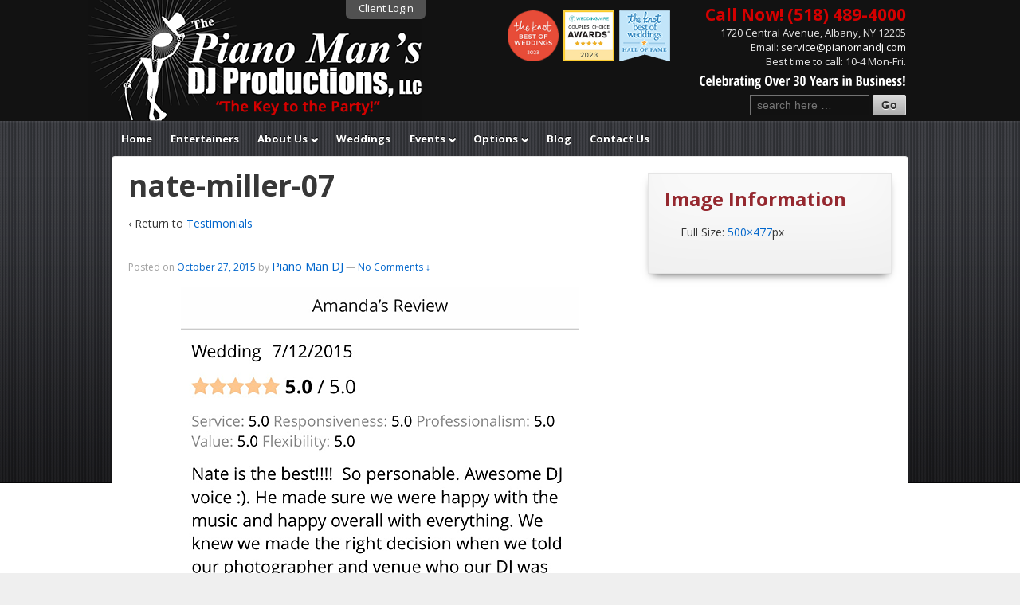

--- FILE ---
content_type: text/html; charset=UTF-8
request_url: https://www.pianomandj.com/dj-tab-post/testimonials-nate-miller/nate-miller-07/
body_size: 16262
content:
<!doctype html> <!--[if !IE]><html class="no-js non-ie" lang=en-US> <![endif]--> <!--[if IE 7 ]><html class="no-js ie7" lang=en-US> <![endif]--> <!--[if IE 8 ]><html class="no-js ie8" lang=en-US> <![endif]--> <!--[if IE 9 ]><html class="no-js ie9" lang=en-US> <![endif]--> <!--[if gt IE 9]><!--><html class=no-js lang=en-US> <!--<![endif]--><head><meta charset="UTF-8"><meta name='viewport' content='width=device-width, initial-scale=1, maximum-scale=1, user-scalable=no'><title>nate-miller-07 - The Piano Man&#039;s DJ Productions</title><link rel=profile href=http://gmpg.org/xfn/11><link rel=pingback href><meta name='robots' content='index, follow, max-image-preview:large, max-snippet:-1, max-video-preview:-1'><style>img:is([sizes="auto" i], [sizes^="auto," i]){contain-intrinsic-size:3000px 1500px}</style><link rel=canonical href=https://www.pianomandj.com/dj-tab-post/testimonials-nate-miller/nate-miller-07/ ><meta property="og:locale" content="en_US"><meta property="og:type" content="article"><meta property="og:title" content="nate-miller-07 - The Piano Man&#039;s DJ Productions"><meta property="og:url" content="https://www.pianomandj.com/dj-tab-post/testimonials-nate-miller/nate-miller-07/"><meta property="og:site_name" content="The Piano Man&#039;s DJ Productions"><meta property="og:image" content="https://www.pianomandj.com/dj-tab-post/testimonials-nate-miller/nate-miller-07"><meta property="og:image:width" content="500"><meta property="og:image:height" content="477"><meta property="og:image:type" content="image/png"> <script type=application/ld+json class=yoast-schema-graph>{"@context":"https://schema.org","@graph":[{"@type":"WebPage","@id":"https://www.pianomandj.com/dj-tab-post/testimonials-nate-miller/nate-miller-07/","url":"https://www.pianomandj.com/dj-tab-post/testimonials-nate-miller/nate-miller-07/","name":"nate-miller-07 - The Piano Man&#039;s DJ Productions","isPartOf":{"@id":"https://www.pianomandj.com/#website"},"primaryImageOfPage":{"@id":"https://www.pianomandj.com/dj-tab-post/testimonials-nate-miller/nate-miller-07/#primaryimage"},"image":{"@id":"https://www.pianomandj.com/dj-tab-post/testimonials-nate-miller/nate-miller-07/#primaryimage"},"thumbnailUrl":"https://www.pianomandj.com/wp-content/uploads/nate-miller-07.png","datePublished":"2015-10-27T19:27:22+00:00","breadcrumb":{"@id":"https://www.pianomandj.com/dj-tab-post/testimonials-nate-miller/nate-miller-07/#breadcrumb"},"inLanguage":"en-US","potentialAction":[{"@type":"ReadAction","target":["https://www.pianomandj.com/dj-tab-post/testimonials-nate-miller/nate-miller-07/"]}]},{"@type":"ImageObject","inLanguage":"en-US","@id":"https://www.pianomandj.com/dj-tab-post/testimonials-nate-miller/nate-miller-07/#primaryimage","url":"https://www.pianomandj.com/wp-content/uploads/nate-miller-07.png","contentUrl":"https://www.pianomandj.com/wp-content/uploads/nate-miller-07.png","width":500,"height":477},{"@type":"BreadcrumbList","@id":"https://www.pianomandj.com/dj-tab-post/testimonials-nate-miller/nate-miller-07/#breadcrumb","itemListElement":[{"@type":"ListItem","position":1,"name":"Home","item":"https://www.pianomandj.com/"},{"@type":"ListItem","position":2,"name":"nate-miller-07"}]},{"@type":"WebSite","@id":"https://www.pianomandj.com/#website","url":"https://www.pianomandj.com/","name":"The Piano Man&#039;s DJ Productions","description":"Albany NY Wedding, Mitzvah DJ Service - Albany NY Wedding DJ | Mitzvah DJ Service | Event DJ | Entertainment.","potentialAction":[{"@type":"SearchAction","target":{"@type":"EntryPoint","urlTemplate":"https://www.pianomandj.com/?s={search_term_string}"},"query-input":{"@type":"PropertyValueSpecification","valueRequired":true,"valueName":"search_term_string"}}],"inLanguage":"en-US"}]}</script> <link rel=dns-prefetch href=//widgetlogic.org> <script>/*<![CDATA[*/window._wpemojiSettings={"baseUrl":"https:\/\/s.w.org\/images\/core\/emoji\/15.1.0\/72x72\/","ext":".png","svgUrl":"https:\/\/s.w.org\/images\/core\/emoji\/15.1.0\/svg\/","svgExt":".svg","source":{"concatemoji":"https:\/\/www.pianomandj.com\/wp-includes\/js\/wp-emoji-release.min.js?ver=6.8.1"}};
/*! This file is auto-generated */
!function(i,n){var o,s,e;function c(e){try{var t={supportTests:e,timestamp:(new Date).valueOf()};sessionStorage.setItem(o,JSON.stringify(t))}catch(e){}}function p(e,t,n){e.clearRect(0,0,e.canvas.width,e.canvas.height),e.fillText(t,0,0);var t=new Uint32Array(e.getImageData(0,0,e.canvas.width,e.canvas.height).data),r=(e.clearRect(0,0,e.canvas.width,e.canvas.height),e.fillText(n,0,0),new Uint32Array(e.getImageData(0,0,e.canvas.width,e.canvas.height).data));return t.every(function(e,t){return e===r[t]})}function u(e,t,n){switch(t){case"flag":return n(e,"\ud83c\udff3\ufe0f\u200d\u26a7\ufe0f","\ud83c\udff3\ufe0f\u200b\u26a7\ufe0f")?!1:!n(e,"\ud83c\uddfa\ud83c\uddf3","\ud83c\uddfa\u200b\ud83c\uddf3")&&!n(e,"\ud83c\udff4\udb40\udc67\udb40\udc62\udb40\udc65\udb40\udc6e\udb40\udc67\udb40\udc7f","\ud83c\udff4\u200b\udb40\udc67\u200b\udb40\udc62\u200b\udb40\udc65\u200b\udb40\udc6e\u200b\udb40\udc67\u200b\udb40\udc7f");case"emoji":return!n(e,"\ud83d\udc26\u200d\ud83d\udd25","\ud83d\udc26\u200b\ud83d\udd25")}return!1}function f(e,t,n){var r="undefined"!=typeof WorkerGlobalScope&&self instanceof WorkerGlobalScope?new OffscreenCanvas(300,150):i.createElement("canvas"),a=r.getContext("2d",{willReadFrequently:!0}),o=(a.textBaseline="top",a.font="600 32px Arial",{});return e.forEach(function(e){o[e]=t(a,e,n)}),o}function t(e){var t=i.createElement("script");t.src=e,t.defer=!0,i.head.appendChild(t)}"undefined"!=typeof Promise&&(o="wpEmojiSettingsSupports",s=["flag","emoji"],n.supports={everything:!0,everythingExceptFlag:!0},e=new Promise(function(e){i.addEventListener("DOMContentLoaded",e,{once:!0})}),new Promise(function(t){var n=function(){try{var e=JSON.parse(sessionStorage.getItem(o));if("object"==typeof e&&"number"==typeof e.timestamp&&(new Date).valueOf()<e.timestamp+604800&&"object"==typeof e.supportTests)return e.supportTests}catch(e){}return null}();if(!n){if("undefined"!=typeof Worker&&"undefined"!=typeof OffscreenCanvas&&"undefined"!=typeof URL&&URL.createObjectURL&&"undefined"!=typeof Blob)try{var e="postMessage("+f.toString()+"("+[JSON.stringify(s),u.toString(),p.toString()].join(",")+"));",r=new Blob([e],{type:"text/javascript"}),a=new Worker(URL.createObjectURL(r),{name:"wpTestEmojiSupports"});return void(a.onmessage=function(e){c(n=e.data),a.terminate(),t(n)})}catch(e){}c(n=f(s,u,p))}t(n)}).then(function(e){for(var t in e)n.supports[t]=e[t],n.supports.everything=n.supports.everything&&n.supports[t],"flag"!==t&&(n.supports.everythingExceptFlag=n.supports.everythingExceptFlag&&n.supports[t]);n.supports.everythingExceptFlag=n.supports.everythingExceptFlag&&!n.supports.flag,n.DOMReady=!1,n.readyCallback=function(){n.DOMReady=!0}}).then(function(){return e}).then(function(){var e;n.supports.everything||(n.readyCallback(),(e=n.source||{}).concatemoji?t(e.concatemoji):e.wpemoji&&e.twemoji&&(t(e.twemoji),t(e.wpemoji)))}))}((window,document),window._wpemojiSettings);/*]]>*/</script> <link rel=stylesheet href=https://www.pianomandj.com/wp-content/cache/minify/40211.css media=all><style id=wp-emoji-styles-inline-css>img.wp-smiley,img.emoji{display:inline !important;border:none !important;box-shadow:none !important;height:1em !important;width:1em !important;margin:0 0.07em !important;vertical-align:-0.1em !important;background:none !important;padding:0 !important}</style><link rel=stylesheet href=https://www.pianomandj.com/wp-content/cache/minify/a5ff7.css media=all><style id=classic-theme-styles-inline-css>/*! This file is auto-generated */
.wp-block-button__link{color:#fff;background-color:#32373c;border-radius:9999px;box-shadow:none;text-decoration:none;padding:calc(.667em + 2px) calc(1.333em + 2px);font-size:1.125em}.wp-block-file__button{background:#32373c;color:#fff;text-decoration:none}</style><link rel=stylesheet href=https://www.pianomandj.com/wp-content/cache/minify/15594.css media=all><style id=global-styles-inline-css>/*<![CDATA[*/:root{--wp--preset--aspect-ratio--square:1;--wp--preset--aspect-ratio--4-3:4/3;--wp--preset--aspect-ratio--3-4:3/4;--wp--preset--aspect-ratio--3-2:3/2;--wp--preset--aspect-ratio--2-3:2/3;--wp--preset--aspect-ratio--16-9:16/9;--wp--preset--aspect-ratio--9-16:9/16;--wp--preset--color--black:#000;--wp--preset--color--cyan-bluish-gray:#abb8c3;--wp--preset--color--white:#fff;--wp--preset--color--pale-pink:#f78da7;--wp--preset--color--vivid-red:#cf2e2e;--wp--preset--color--luminous-vivid-orange:#ff6900;--wp--preset--color--luminous-vivid-amber:#fcb900;--wp--preset--color--light-green-cyan:#7bdcb5;--wp--preset--color--vivid-green-cyan:#00d084;--wp--preset--color--pale-cyan-blue:#8ed1fc;--wp--preset--color--vivid-cyan-blue:#0693e3;--wp--preset--color--vivid-purple:#9b51e0;--wp--preset--gradient--vivid-cyan-blue-to-vivid-purple:linear-gradient(135deg,rgba(6,147,227,1) 0%,rgb(155,81,224) 100%);--wp--preset--gradient--light-green-cyan-to-vivid-green-cyan:linear-gradient(135deg,rgb(122,220,180) 0%,rgb(0,208,130) 100%);--wp--preset--gradient--luminous-vivid-amber-to-luminous-vivid-orange:linear-gradient(135deg,rgba(252,185,0,1) 0%,rgba(255,105,0,1) 100%);--wp--preset--gradient--luminous-vivid-orange-to-vivid-red:linear-gradient(135deg,rgba(255,105,0,1) 0%,rgb(207,46,46) 100%);--wp--preset--gradient--very-light-gray-to-cyan-bluish-gray:linear-gradient(135deg,rgb(238,238,238) 0%,rgb(169,184,195) 100%);--wp--preset--gradient--cool-to-warm-spectrum:linear-gradient(135deg,rgb(74,234,220) 0%,rgb(151,120,209) 20%,rgb(207,42,186) 40%,rgb(238,44,130) 60%,rgb(251,105,98) 80%,rgb(254,248,76) 100%);--wp--preset--gradient--blush-light-purple:linear-gradient(135deg,rgb(255,206,236) 0%,rgb(152,150,240) 100%);--wp--preset--gradient--blush-bordeaux:linear-gradient(135deg,rgb(254,205,165) 0%,rgb(254,45,45) 50%,rgb(107,0,62) 100%);--wp--preset--gradient--luminous-dusk:linear-gradient(135deg,rgb(255,203,112) 0%,rgb(199,81,192) 50%,rgb(65,88,208) 100%);--wp--preset--gradient--pale-ocean:linear-gradient(135deg,rgb(255,245,203) 0%,rgb(182,227,212) 50%,rgb(51,167,181) 100%);--wp--preset--gradient--electric-grass:linear-gradient(135deg,rgb(202,248,128) 0%,rgb(113,206,126) 100%);--wp--preset--gradient--midnight:linear-gradient(135deg,rgb(2,3,129) 0%,rgb(40,116,252) 100%);--wp--preset--font-size--small:13px;--wp--preset--font-size--medium:20px;--wp--preset--font-size--large:36px;--wp--preset--font-size--x-large:42px;--wp--preset--spacing--20:0.44rem;--wp--preset--spacing--30:0.67rem;--wp--preset--spacing--40:1rem;--wp--preset--spacing--50:1.5rem;--wp--preset--spacing--60:2.25rem;--wp--preset--spacing--70:3.38rem;--wp--preset--spacing--80:5.06rem;--wp--preset--shadow--natural:6px 6px 9px rgba(0, 0, 0, 0.2);--wp--preset--shadow--deep:12px 12px 50px rgba(0, 0, 0, 0.4);--wp--preset--shadow--sharp:6px 6px 0px rgba(0, 0, 0, 0.2);--wp--preset--shadow--outlined:6px 6px 0px -3px rgba(255, 255, 255, 1), 6px 6px rgba(0, 0, 0, 1);--wp--preset--shadow--crisp:6px 6px 0px rgba(0, 0, 0, 1)}:where(.is-layout-flex){gap:0.5em}:where(.is-layout-grid){gap:0.5em}body .is-layout-flex{display:flex}.is-layout-flex{flex-wrap:wrap;align-items:center}.is-layout-flex>:is(*,div){margin:0}body .is-layout-grid{display:grid}.is-layout-grid>:is(*,div){margin:0}:where(.wp-block-columns.is-layout-flex){gap:2em}:where(.wp-block-columns.is-layout-grid){gap:2em}:where(.wp-block-post-template.is-layout-flex){gap:1.25em}:where(.wp-block-post-template.is-layout-grid){gap:1.25em}.has-black-color{color:var(--wp--preset--color--black) !important}.has-cyan-bluish-gray-color{color:var(--wp--preset--color--cyan-bluish-gray) !important}.has-white-color{color:var(--wp--preset--color--white) !important}.has-pale-pink-color{color:var(--wp--preset--color--pale-pink) !important}.has-vivid-red-color{color:var(--wp--preset--color--vivid-red) !important}.has-luminous-vivid-orange-color{color:var(--wp--preset--color--luminous-vivid-orange) !important}.has-luminous-vivid-amber-color{color:var(--wp--preset--color--luminous-vivid-amber) !important}.has-light-green-cyan-color{color:var(--wp--preset--color--light-green-cyan) !important}.has-vivid-green-cyan-color{color:var(--wp--preset--color--vivid-green-cyan) !important}.has-pale-cyan-blue-color{color:var(--wp--preset--color--pale-cyan-blue) !important}.has-vivid-cyan-blue-color{color:var(--wp--preset--color--vivid-cyan-blue) !important}.has-vivid-purple-color{color:var(--wp--preset--color--vivid-purple) !important}.has-black-background-color{background-color:var(--wp--preset--color--black) !important}.has-cyan-bluish-gray-background-color{background-color:var(--wp--preset--color--cyan-bluish-gray) !important}.has-white-background-color{background-color:var(--wp--preset--color--white) !important}.has-pale-pink-background-color{background-color:var(--wp--preset--color--pale-pink) !important}.has-vivid-red-background-color{background-color:var(--wp--preset--color--vivid-red) !important}.has-luminous-vivid-orange-background-color{background-color:var(--wp--preset--color--luminous-vivid-orange) !important}.has-luminous-vivid-amber-background-color{background-color:var(--wp--preset--color--luminous-vivid-amber) !important}.has-light-green-cyan-background-color{background-color:var(--wp--preset--color--light-green-cyan) !important}.has-vivid-green-cyan-background-color{background-color:var(--wp--preset--color--vivid-green-cyan) !important}.has-pale-cyan-blue-background-color{background-color:var(--wp--preset--color--pale-cyan-blue) !important}.has-vivid-cyan-blue-background-color{background-color:var(--wp--preset--color--vivid-cyan-blue) !important}.has-vivid-purple-background-color{background-color:var(--wp--preset--color--vivid-purple) !important}.has-black-border-color{border-color:var(--wp--preset--color--black) !important}.has-cyan-bluish-gray-border-color{border-color:var(--wp--preset--color--cyan-bluish-gray) !important}.has-white-border-color{border-color:var(--wp--preset--color--white) !important}.has-pale-pink-border-color{border-color:var(--wp--preset--color--pale-pink) !important}.has-vivid-red-border-color{border-color:var(--wp--preset--color--vivid-red) !important}.has-luminous-vivid-orange-border-color{border-color:var(--wp--preset--color--luminous-vivid-orange) !important}.has-luminous-vivid-amber-border-color{border-color:var(--wp--preset--color--luminous-vivid-amber) !important}.has-light-green-cyan-border-color{border-color:var(--wp--preset--color--light-green-cyan) !important}.has-vivid-green-cyan-border-color{border-color:var(--wp--preset--color--vivid-green-cyan) !important}.has-pale-cyan-blue-border-color{border-color:var(--wp--preset--color--pale-cyan-blue) !important}.has-vivid-cyan-blue-border-color{border-color:var(--wp--preset--color--vivid-cyan-blue) !important}.has-vivid-purple-border-color{border-color:var(--wp--preset--color--vivid-purple) !important}.has-vivid-cyan-blue-to-vivid-purple-gradient-background{background:var(--wp--preset--gradient--vivid-cyan-blue-to-vivid-purple) !important}.has-light-green-cyan-to-vivid-green-cyan-gradient-background{background:var(--wp--preset--gradient--light-green-cyan-to-vivid-green-cyan) !important}.has-luminous-vivid-amber-to-luminous-vivid-orange-gradient-background{background:var(--wp--preset--gradient--luminous-vivid-amber-to-luminous-vivid-orange) !important}.has-luminous-vivid-orange-to-vivid-red-gradient-background{background:var(--wp--preset--gradient--luminous-vivid-orange-to-vivid-red) !important}.has-very-light-gray-to-cyan-bluish-gray-gradient-background{background:var(--wp--preset--gradient--very-light-gray-to-cyan-bluish-gray) !important}.has-cool-to-warm-spectrum-gradient-background{background:var(--wp--preset--gradient--cool-to-warm-spectrum) !important}.has-blush-light-purple-gradient-background{background:var(--wp--preset--gradient--blush-light-purple) !important}.has-blush-bordeaux-gradient-background{background:var(--wp--preset--gradient--blush-bordeaux) !important}.has-luminous-dusk-gradient-background{background:var(--wp--preset--gradient--luminous-dusk) !important}.has-pale-ocean-gradient-background{background:var(--wp--preset--gradient--pale-ocean) !important}.has-electric-grass-gradient-background{background:var(--wp--preset--gradient--electric-grass) !important}.has-midnight-gradient-background{background:var(--wp--preset--gradient--midnight) !important}.has-small-font-size{font-size:var(--wp--preset--font-size--small) !important}.has-medium-font-size{font-size:var(--wp--preset--font-size--medium) !important}.has-large-font-size{font-size:var(--wp--preset--font-size--large) !important}.has-x-large-font-size{font-size:var(--wp--preset--font-size--x-large) !important}:where(.wp-block-post-template.is-layout-flex){gap:1.25em}:where(.wp-block-post-template.is-layout-grid){gap:1.25em}:where(.wp-block-columns.is-layout-flex){gap:2em}:where(.wp-block-columns.is-layout-grid){gap:2em}:root :where(.wp-block-pullquote){font-size:1.5em;line-height:1.6}/*]]>*/</style><link rel=stylesheet href=https://www.pianomandj.com/wp-content/cache/minify/3db5b.css media=all><style id=responsive-pro-style-inline-css>#masthead.sticky-header, .res-transparent-header #masthead.sticky-header, .res-transparent-header:not(.woocommerce-cart):not(.woocommerce-checkout) #masthead.sticky-header, .res-transparent-header:not(.woocommerce-cart):not(.woocommerce-checkout) #masthead.sticky-header{background-color: }#masthead.sticky-header .site-title a, .res-transparent-header #masthead.sticky-header .site-title a{color: }#masthead.sticky-header .site-title a:hover, .res-transparent-header #masthead.sticky-header .site-title a:hover{color: }#masthead.sticky-header .site-description, .res-transparent-header #masthead.sticky-header .site-description{color: }#masthead.sticky-header .main-navigation, .res-transparent-header #masthead.sticky-header .main-navigation, #masthead.sticky-header .main-navigation div, .res-transparent-header #masthead.sticky-header .main-navigation div{background-color: }#masthead.sticky-header .main-navigation .menu > li > a, .res-transparent-header #masthead.sticky-header .main-navigation .menu>li>a{color: }#masthead.sticky-header .main-navigation .menu .current_page_item > a, #masthead.sticky-header .main-navigation .menu .current-menu-item > a, #masthead.sticky-header .main-navigation .menu li > a:hover, .res-transparent-header #masthead.sticky-header .main-navigation .menu .current_page_item > a, .res-transparent-header #masthead.sticky-header .main-navigation .menu .current-menu-item > a, .res-transparent-header #masthead.sticky-header .main-navigation .menu li>a:hover{color:;background-color: }#masthead.sticky-header .main-navigation .children, #masthead.sticky-header .main-navigation .sub-menu, .res-transparent-header #masthead.sticky-header .main-navigation .children, .res-transparent-header #masthead.sticky-header .main-navigation .sub-menu{background-color: }#masthead.sticky-header .main-navigation .children li a, #masthead.sticky-header .main-navigation .sub-menu li a, .res-transparent-header #masthead.sticky-header .main-navigation .children li a, .res-transparent-header #masthead.sticky-header .main-navigation .sub-menu li a{color: }#masthead.sticky-header .main-navigation .children li a:hover, #masthead.sticky-header .main-navigation .sub-menu li a:hover, .res-transparent-header #masthead.sticky-header .main-navigation .children li a:hover, .res-transparent-header #masthead.sticky-header .main-navigation .sub-menu li a:hover{color: }.responsive-site-style-content-boxed #primary.content-area, .responsive-site-style-boxed #primary.content-area{padding:0px 15px 0px 15px }@media screen and ( max-width: 992px ){.responsive-site-style-content-boxed #primary.content-area, .responsive-site-style-boxed #primary.content-area{padding:0px 15px 0px 15px }}@media screen and ( max-width: 576px ){.responsive-site-style-content-boxed #primary.content-area, .responsive-site-style-boxed #primary.content-area{padding:0px 15px 0px 15px }}.blog.responsive-site-style-content-boxed #primary.content-area, .blog.responsive-site-style-boxed #primary.content-area, .archive.responsive-site-style-content-boxed #primary.content-area, .archive.responsive-site-style-boxed #primary.content-area{padding:15px }@media screen and ( max-width: 992px ){.blog.responsive-site-style-content-boxed #primary.content-area, .blog.responsive-site-style-boxed #primary.content-area, .archive.responsive-site-style-content-boxed #primary.content-area, .archive.responsive-site-style-boxed #primary.content-area{padding:15px }}@media screen and ( max-width: 576px ){.blog.responsive-site-style-content-boxed #primary.content-area, .blog.responsive-site-style-boxed #primary.content-area, .archive.responsive-site-style-content-boxed #primary.content-area, .archive.responsive-site-style-boxed #primary.content-area{padding:15px }}.blog.responsive-site-style-content-boxed .site-content .hentry, .blog.responsive-site-style-boxed .site-content .hentry, .archive.responsive-site-style-content-boxed .site-content .hentry, .archive.responsive-site-style-boxed .site-content .hentry{padding:15px }@media screen and ( max-width: 992px ){.blog.responsive-site-style-content-boxed .site-content .hentry, .blog.responsive-site-style-boxed .site-content .hentry, .archive.responsive-site-style-content-boxed .site-content .hentry, .archive.responsive-site-style-boxed .site-content .hentry{padding:15px }}@media screen and ( max-width: 576px ){.blog.responsive-site-style-content-boxed .site-content .hentry, .blog.responsive-site-style-boxed .site-content .hentry, .archive.responsive-site-style-content-boxed .site-content .hentry, .archive.responsive-site-style-boxed .site-content .hentry{padding:15px }}.single.single-post.responsive-site-style-content-boxed #primary.content-area, .single.single-post.responsive-site-style-boxed #primary.content-area{padding:15px }@media screen and ( max-width: 992px ){.single.single-post.responsive-site-style-content-boxed #primary.content-area, .single.single-post.responsive-site-style-boxed #primary.content-area{padding:15px }}@media screen and ( max-width: 576px ){.single.single-post.responsive-site-style-content-boxed #primary.content-area, .single.single-post.responsive-site-style-boxed #primary.content-area{padding:15px }}.single.single-post.responsive-site-style-content-boxed .site-content .hentry, .single.single-post.responsive-site-style-boxed .site-content .hentry{padding:15px }@media screen and ( max-width: 992px ){.single.single-post.responsive-site-style-content-boxed .site-content .hentry, .single.single-post.responsive-site-style-boxed .site-content .hentry{padding:15px }}@media screen and ( max-width: 576px ){.single.single-post.responsive-site-style-content-boxed .site-content .hentry, .single.single-post.responsive-site-style-boxed .site-content .hentry{padding:15px }}#secondary.widget-area{padding:0px 15px 0px 15px }@media screen and ( max-width: 992px ){#secondary.widget-area{padding:0px 15px 0px 15px }}@media screen and ( max-width: 576px ){#secondary.widget-area{padding:0px 15px 0px 15px }}#secondary.widget-area .widget-wrapper{padding:28px }@media screen and ( max-width: 992px ){#secondary.widget-area .widget-wrapper{padding:28px }}@media screen and ( max-width: 576px ){#secondary.widget-area .widget-wrapper{padding:28px }}@media (min-width: 992px){.main-navigation li.megamenu-parent ul.megamenu.tab_width-10>li{width:10%}.main-navigation li.megamenu-parent ul.megamenu.tab_width-11>li{width:11%}.main-navigation li.megamenu-parent ul.megamenu.tab_width-12>li{width:12%}.main-navigation li.megamenu-parent ul.megamenu.tab_width-13>li{width:13%}.main-navigation li.megamenu-parent ul.megamenu.tab_width-14>li{width:14%}.main-navigation li.megamenu-parent ul.megamenu.tab_width-15>li{width:15%}.main-navigation li.megamenu-parent ul.megamenu.tab_width-16>li{width:16%}.main-navigation li.megamenu-parent ul.megamenu.tab_width-17>li{width:17%}.main-navigation li.megamenu-parent ul.megamenu.tab_width-18>li{width:18%}.main-navigation li.megamenu-parent ul.megamenu.tab_width-19>li{width:19%}.main-navigation li.megamenu-parent ul.megamenu.tab_width-20>li{width:20%}.main-navigation li.megamenu-parent ul.megamenu.tab_width-21>li{width:21%}.main-navigation li.megamenu-parent ul.megamenu.tab_width-22>li{width:22%}.main-navigation li.megamenu-parent ul.megamenu.tab_width-23>li{width:23%}.main-navigation li.megamenu-parent ul.megamenu.tab_width-24>li{width:24%}.main-navigation li.megamenu-parent ul.megamenu.tab_width-25>li{width:25%}.main-navigation li.megamenu-parent ul.megamenu.tab_width-26>li{width:26%}.main-navigation li.megamenu-parent ul.megamenu.tab_width-27>li{width:27%}.main-navigation li.megamenu-parent ul.megamenu.tab_width-28>li{width:28%}.main-navigation li.megamenu-parent ul.megamenu.tab_width-29>li{width:29%}.main-navigation li.megamenu-parent ul.megamenu.tab_width-30>li{width:30%}.main-navigation li.megamenu-parent ul.megamenu.tab_width-31>li{width:31%}.main-navigation li.megamenu-parent ul.megamenu.tab_width-32>li{width:32%}.main-navigation li.megamenu-parent ul.megamenu.tab_width-33>li{width:33%}.main-navigation li.megamenu-parent ul.megamenu.tab_width-34>li{width:34%}.main-navigation li.megamenu-parent ul.megamenu.tab_width-35>li{width:35%}.main-navigation li.megamenu-parent ul.megamenu.tab_width-36>li{width:36%}.main-navigation li.megamenu-parent ul.megamenu.tab_width-37>li{width:37%}.main-navigation li.megamenu-parent ul.megamenu.tab_width-38>li{width:38%}.main-navigation li.megamenu-parent ul.megamenu.tab_width-39>li{width:39%}.main-navigation li.megamenu-parent ul.megamenu.tab_width-40>li{width:40%}.main-navigation li.megamenu-parent ul.megamenu.tab_width-41>li{width:41%}.main-navigation li.megamenu-parent ul.megamenu.tab_width-42>li{width:42%}.main-navigation li.megamenu-parent ul.megamenu.tab_width-43>li{width:43%}.main-navigation li.megamenu-parent ul.megamenu.tab_width-44>li{width:44%}.main-navigation li.megamenu-parent ul.megamenu.tab_width-45>li{width:45%}.main-navigation li.megamenu-parent ul.megamenu.tab_width-46>li{width:46%}.main-navigation li.megamenu-parent ul.megamenu.tab_width-47>li{width:47%}.main-navigation li.megamenu-parent ul.megamenu.tab_width-48>li{width:48%}.main-navigation li.megamenu-parent ul.megamenu.tab_width-49>li{width:49%}.main-navigation li.megamenu-parent ul.megamenu.tab_width-50>li{width:50%}.main-navigation li.megamenu-parent ul.megamenu.tab_width-51>li{width:51%}.main-navigation li.megamenu-parent ul.megamenu.tab_width-52>li{width:52%}.main-navigation li.megamenu-parent ul.megamenu.tab_width-53>li{width:53%}.main-navigation li.megamenu-parent ul.megamenu.tab_width-54>li{width:54%}.main-navigation li.megamenu-parent ul.megamenu.tab_width-55>li{width:55%}.main-navigation li.megamenu-parent ul.megamenu.tab_width-56>li{width:56%}.main-navigation li.megamenu-parent ul.megamenu.tab_width-57>li{width:57%}.main-navigation li.megamenu-parent ul.megamenu.tab_width-58>li{width:58%}.main-navigation li.megamenu-parent ul.megamenu.tab_width-59>li{width:59%}.main-navigation li.megamenu-parent ul.megamenu.tab_width-60>li{width:60%}.main-navigation li.megamenu-parent ul.megamenu.tab_width-61>li{width:61%}.main-navigation li.megamenu-parent ul.megamenu.tab_width-62>li{width:62%}.main-navigation li.megamenu-parent ul.megamenu.tab_width-63>li{width:63%}.main-navigation li.megamenu-parent ul.megamenu.tab_width-64>li{width:64%}.main-navigation li.megamenu-parent ul.megamenu.tab_width-65>li{width:65%}.main-navigation li.megamenu-parent ul.megamenu.tab_width-66>li{width:66%}.main-navigation li.megamenu-parent ul.megamenu.tab_width-67>li{width:67%}.main-navigation li.megamenu-parent ul.megamenu.tab_width-68>li{width:68%}.main-navigation li.megamenu-parent ul.megamenu.tab_width-69>li{width:69%}.main-navigation li.megamenu-parent ul.megamenu.tab_width-70>li{width:70%}.main-navigation li.megamenu-parent ul.megamenu.tab_width-71>li{width:71%}.main-navigation li.megamenu-parent ul.megamenu.tab_width-72>li{width:72%}.main-navigation li.megamenu-parent ul.megamenu.tab_width-73>li{width:73%}.main-navigation li.megamenu-parent ul.megamenu.tab_width-74>li{width:74%}.main-navigation li.megamenu-parent ul.megamenu.tab_width-75>li{width:75%}.main-navigation li.megamenu-parent ul.megamenu.tab_width-76>li{width:76%}.main-navigation li.megamenu-parent ul.megamenu.tab_width-77>li{width:77%}.main-navigation li.megamenu-parent ul.megamenu.tab_width-78>li{width:78%}.main-navigation li.megamenu-parent ul.megamenu.tab_width-79>li{width:79%}.main-navigation li.megamenu-parent ul.megamenu.tab_width-80>li{width:80%}.main-navigation li.megamenu-parent ul.megamenu.tab_width-81>li{width:81%}.main-navigation li.megamenu-parent ul.megamenu.tab_width-82>li{width:82%}.main-navigation li.megamenu-parent ul.megamenu.tab_width-83>li{width:83%}.main-navigation li.megamenu-parent ul.megamenu.tab_width-84>li{width:84%}.main-navigation li.megamenu-parent ul.megamenu.tab_width-85>li{width:85%}.main-navigation li.megamenu-parent ul.megamenu.tab_width-86>li{width:86%}.main-navigation li.megamenu-parent ul.megamenu.tab_width-87>li{width:87%}.main-navigation li.megamenu-parent ul.megamenu.tab_width-88>li{width:88%}.main-navigation li.megamenu-parent ul.megamenu.tab_width-89>li{width:89%}.main-navigation li.megamenu-parent ul.megamenu.tab_width-90>li{width:90%}.main-navigation li.megamenu-parent ul.megamenu.tab_width-91>li{width:91%}.main-navigation li.megamenu-parent ul.megamenu.tab_width-92>li{width:92%}.main-navigation li.megamenu-parent ul.megamenu.tab_width-93>li{width:93%}.main-navigation li.megamenu-parent ul.megamenu.tab_width-94>li{width:94%}.main-navigation li.megamenu-parent ul.megamenu.tab_width-95>li{width:95%}.main-navigation li.megamenu-parent ul.megamenu.tab_width-96>li{width:96%}.main-navigation li.megamenu-parent ul.megamenu.tab_width-97>li{width:97%}.main-navigation li.megamenu-parent ul.megamenu.tab_width-98>li{width:98%}.main-navigation li.megamenu-parent ul.megamenu.tab_width-99>li{width:99%}.main-navigation li.megamenu-parent ul.megamenu.tab_width-100>li{width:100%}.main-navigation li.megamenu-parent .children, //.main-navigation li.megamenu-parent .sub-menu{// height: 500px;//padding: 50px 10px;//}.main-navigation li.megamenu-parent .children > li, .main-navigation li.megamenu-parent .sub-menu>li{border-top:none}.main-navigation li.megamenu-parent .children .children, .main-navigation li.megamenu-parent .children .sub-menu, .main-navigation li.megamenu-parent .sub-menu .children, .main-navigation li.megamenu-parent .sub-menu .sub-menu{border:none;border-right:1px solid rgba(170, 170, 170, 0.2);border-left:1px solid rgba(170, 170, 170, 0.2);box-shadow:none}}.responsive-date-box{border-radius:0}.responsive-header-cart .responsive-shopping-cart-svg svg, .responsive-header-cart .responsive-shopping-cart-svg{width:20px;height:20px}#masthead.sticky-header, .res-transparent-header #masthead.sticky-header, .res-transparent-header:not(.woocommerce-cart):not(.woocommerce-checkout) #masthead.sticky-header, .res-transparent-header:not(.woocommerce-cart):not(.woocommerce-checkout) #masthead.sticky-header{background-color: }#masthead.sticky-header .site-title a, .res-transparent-header #masthead.sticky-header .site-title a{color: }#masthead.sticky-header .site-title a:hover, .res-transparent-header #masthead.sticky-header .site-title a:hover{color: }#masthead.sticky-header .site-description, .res-transparent-header #masthead.sticky-header .site-description{color: }#masthead.sticky-header .main-navigation, .res-transparent-header #masthead.sticky-header .main-navigation, #masthead.sticky-header .main-navigation div, .res-transparent-header #masthead.sticky-header .main-navigation div{background-color: }#masthead.sticky-header .main-navigation .menu > li > a, .res-transparent-header #masthead.sticky-header .main-navigation .menu>li>a{color: }#masthead.sticky-header .main-navigation .menu .current_page_item > a, #masthead.sticky-header .main-navigation .menu .current-menu-item > a, #masthead.sticky-header .main-navigation .menu li > a:hover, .res-transparent-header #masthead.sticky-header .main-navigation .menu .current_page_item > a, .res-transparent-header #masthead.sticky-header .main-navigation .menu .current-menu-item > a, .res-transparent-header #masthead.sticky-header .main-navigation .menu li>a:hover{color:;background-color: }#masthead.sticky-header .main-navigation .children, #masthead.sticky-header .main-navigation .sub-menu, .res-transparent-header #masthead.sticky-header .main-navigation .children, .res-transparent-header #masthead.sticky-header .main-navigation .sub-menu{background-color: }#masthead.sticky-header .main-navigation .children li a, #masthead.sticky-header .main-navigation .sub-menu li a, .res-transparent-header #masthead.sticky-header .main-navigation .children li a, .res-transparent-header #masthead.sticky-header .main-navigation .sub-menu li a{color: }#masthead.sticky-header .main-navigation .children li a:hover, #masthead.sticky-header .main-navigation .sub-menu li a:hover, .res-transparent-header #masthead.sticky-header .main-navigation .children li a:hover, .res-transparent-header #masthead.sticky-header .main-navigation .sub-menu li a:hover{color: }.responsive-site-style-content-boxed #primary.content-area, .responsive-site-style-boxed #primary.content-area{padding:0px 15px 0px 15px }@media screen and ( max-width: 992px ){.responsive-site-style-content-boxed #primary.content-area, .responsive-site-style-boxed #primary.content-area{padding:0px 15px 0px 15px }}@media screen and ( max-width: 576px ){.responsive-site-style-content-boxed #primary.content-area, .responsive-site-style-boxed #primary.content-area{padding:0px 15px 0px 15px }}.blog.responsive-site-style-content-boxed #primary.content-area, .blog.responsive-site-style-boxed #primary.content-area, .archive.responsive-site-style-content-boxed #primary.content-area, .archive.responsive-site-style-boxed #primary.content-area{padding:15px }@media screen and ( max-width: 992px ){.blog.responsive-site-style-content-boxed #primary.content-area, .blog.responsive-site-style-boxed #primary.content-area, .archive.responsive-site-style-content-boxed #primary.content-area, .archive.responsive-site-style-boxed #primary.content-area{padding:15px }}@media screen and ( max-width: 576px ){.blog.responsive-site-style-content-boxed #primary.content-area, .blog.responsive-site-style-boxed #primary.content-area, .archive.responsive-site-style-content-boxed #primary.content-area, .archive.responsive-site-style-boxed #primary.content-area{padding:15px }}.blog.responsive-site-style-content-boxed .site-content .hentry, .blog.responsive-site-style-boxed .site-content .hentry, .archive.responsive-site-style-content-boxed .site-content .hentry, .archive.responsive-site-style-boxed .site-content .hentry{padding:15px }@media screen and ( max-width: 992px ){.blog.responsive-site-style-content-boxed .site-content .hentry, .blog.responsive-site-style-boxed .site-content .hentry, .archive.responsive-site-style-content-boxed .site-content .hentry, .archive.responsive-site-style-boxed .site-content .hentry{padding:15px }}@media screen and ( max-width: 576px ){.blog.responsive-site-style-content-boxed .site-content .hentry, .blog.responsive-site-style-boxed .site-content .hentry, .archive.responsive-site-style-content-boxed .site-content .hentry, .archive.responsive-site-style-boxed .site-content .hentry{padding:15px }}.single.single-post.responsive-site-style-content-boxed #primary.content-area, .single.single-post.responsive-site-style-boxed #primary.content-area{padding:15px }@media screen and ( max-width: 992px ){.single.single-post.responsive-site-style-content-boxed #primary.content-area, .single.single-post.responsive-site-style-boxed #primary.content-area{padding:15px }}@media screen and ( max-width: 576px ){.single.single-post.responsive-site-style-content-boxed #primary.content-area, .single.single-post.responsive-site-style-boxed #primary.content-area{padding:15px }}.single.single-post.responsive-site-style-content-boxed .site-content .hentry, .single.single-post.responsive-site-style-boxed .site-content .hentry{padding:15px }@media screen and ( max-width: 992px ){.single.single-post.responsive-site-style-content-boxed .site-content .hentry, .single.single-post.responsive-site-style-boxed .site-content .hentry{padding:15px }}@media screen and ( max-width: 576px ){.single.single-post.responsive-site-style-content-boxed .site-content .hentry, .single.single-post.responsive-site-style-boxed .site-content .hentry{padding:15px }}#secondary.widget-area{padding:0px 15px 0px 15px }@media screen and ( max-width: 992px ){#secondary.widget-area{padding:0px 15px 0px 15px }}@media screen and ( max-width: 576px ){#secondary.widget-area{padding:0px 15px 0px 15px }}#secondary.widget-area .widget-wrapper{padding:28px }@media screen and ( max-width: 992px ){#secondary.widget-area .widget-wrapper{padding:28px }}@media screen and ( max-width: 576px ){#secondary.widget-area .widget-wrapper{padding:28px }}@media (min-width: 992px){.main-navigation li.megamenu-parent ul.megamenu.tab_width-10>li{width:10%}.main-navigation li.megamenu-parent ul.megamenu.tab_width-11>li{width:11%}.main-navigation li.megamenu-parent ul.megamenu.tab_width-12>li{width:12%}.main-navigation li.megamenu-parent ul.megamenu.tab_width-13>li{width:13%}.main-navigation li.megamenu-parent ul.megamenu.tab_width-14>li{width:14%}.main-navigation li.megamenu-parent ul.megamenu.tab_width-15>li{width:15%}.main-navigation li.megamenu-parent ul.megamenu.tab_width-16>li{width:16%}.main-navigation li.megamenu-parent ul.megamenu.tab_width-17>li{width:17%}.main-navigation li.megamenu-parent ul.megamenu.tab_width-18>li{width:18%}.main-navigation li.megamenu-parent ul.megamenu.tab_width-19>li{width:19%}.main-navigation li.megamenu-parent ul.megamenu.tab_width-20>li{width:20%}.main-navigation li.megamenu-parent ul.megamenu.tab_width-21>li{width:21%}.main-navigation li.megamenu-parent ul.megamenu.tab_width-22>li{width:22%}.main-navigation li.megamenu-parent ul.megamenu.tab_width-23>li{width:23%}.main-navigation li.megamenu-parent ul.megamenu.tab_width-24>li{width:24%}.main-navigation li.megamenu-parent ul.megamenu.tab_width-25>li{width:25%}.main-navigation li.megamenu-parent ul.megamenu.tab_width-26>li{width:26%}.main-navigation li.megamenu-parent ul.megamenu.tab_width-27>li{width:27%}.main-navigation li.megamenu-parent ul.megamenu.tab_width-28>li{width:28%}.main-navigation li.megamenu-parent ul.megamenu.tab_width-29>li{width:29%}.main-navigation li.megamenu-parent ul.megamenu.tab_width-30>li{width:30%}.main-navigation li.megamenu-parent ul.megamenu.tab_width-31>li{width:31%}.main-navigation li.megamenu-parent ul.megamenu.tab_width-32>li{width:32%}.main-navigation li.megamenu-parent ul.megamenu.tab_width-33>li{width:33%}.main-navigation li.megamenu-parent ul.megamenu.tab_width-34>li{width:34%}.main-navigation li.megamenu-parent ul.megamenu.tab_width-35>li{width:35%}.main-navigation li.megamenu-parent ul.megamenu.tab_width-36>li{width:36%}.main-navigation li.megamenu-parent ul.megamenu.tab_width-37>li{width:37%}.main-navigation li.megamenu-parent ul.megamenu.tab_width-38>li{width:38%}.main-navigation li.megamenu-parent ul.megamenu.tab_width-39>li{width:39%}.main-navigation li.megamenu-parent ul.megamenu.tab_width-40>li{width:40%}.main-navigation li.megamenu-parent ul.megamenu.tab_width-41>li{width:41%}.main-navigation li.megamenu-parent ul.megamenu.tab_width-42>li{width:42%}.main-navigation li.megamenu-parent ul.megamenu.tab_width-43>li{width:43%}.main-navigation li.megamenu-parent ul.megamenu.tab_width-44>li{width:44%}.main-navigation li.megamenu-parent ul.megamenu.tab_width-45>li{width:45%}.main-navigation li.megamenu-parent ul.megamenu.tab_width-46>li{width:46%}.main-navigation li.megamenu-parent ul.megamenu.tab_width-47>li{width:47%}.main-navigation li.megamenu-parent ul.megamenu.tab_width-48>li{width:48%}.main-navigation li.megamenu-parent ul.megamenu.tab_width-49>li{width:49%}.main-navigation li.megamenu-parent ul.megamenu.tab_width-50>li{width:50%}.main-navigation li.megamenu-parent ul.megamenu.tab_width-51>li{width:51%}.main-navigation li.megamenu-parent ul.megamenu.tab_width-52>li{width:52%}.main-navigation li.megamenu-parent ul.megamenu.tab_width-53>li{width:53%}.main-navigation li.megamenu-parent ul.megamenu.tab_width-54>li{width:54%}.main-navigation li.megamenu-parent ul.megamenu.tab_width-55>li{width:55%}.main-navigation li.megamenu-parent ul.megamenu.tab_width-56>li{width:56%}.main-navigation li.megamenu-parent ul.megamenu.tab_width-57>li{width:57%}.main-navigation li.megamenu-parent ul.megamenu.tab_width-58>li{width:58%}.main-navigation li.megamenu-parent ul.megamenu.tab_width-59>li{width:59%}.main-navigation li.megamenu-parent ul.megamenu.tab_width-60>li{width:60%}.main-navigation li.megamenu-parent ul.megamenu.tab_width-61>li{width:61%}.main-navigation li.megamenu-parent ul.megamenu.tab_width-62>li{width:62%}.main-navigation li.megamenu-parent ul.megamenu.tab_width-63>li{width:63%}.main-navigation li.megamenu-parent ul.megamenu.tab_width-64>li{width:64%}.main-navigation li.megamenu-parent ul.megamenu.tab_width-65>li{width:65%}.main-navigation li.megamenu-parent ul.megamenu.tab_width-66>li{width:66%}.main-navigation li.megamenu-parent ul.megamenu.tab_width-67>li{width:67%}.main-navigation li.megamenu-parent ul.megamenu.tab_width-68>li{width:68%}.main-navigation li.megamenu-parent ul.megamenu.tab_width-69>li{width:69%}.main-navigation li.megamenu-parent ul.megamenu.tab_width-70>li{width:70%}.main-navigation li.megamenu-parent ul.megamenu.tab_width-71>li{width:71%}.main-navigation li.megamenu-parent ul.megamenu.tab_width-72>li{width:72%}.main-navigation li.megamenu-parent ul.megamenu.tab_width-73>li{width:73%}.main-navigation li.megamenu-parent ul.megamenu.tab_width-74>li{width:74%}.main-navigation li.megamenu-parent ul.megamenu.tab_width-75>li{width:75%}.main-navigation li.megamenu-parent ul.megamenu.tab_width-76>li{width:76%}.main-navigation li.megamenu-parent ul.megamenu.tab_width-77>li{width:77%}.main-navigation li.megamenu-parent ul.megamenu.tab_width-78>li{width:78%}.main-navigation li.megamenu-parent ul.megamenu.tab_width-79>li{width:79%}.main-navigation li.megamenu-parent ul.megamenu.tab_width-80>li{width:80%}.main-navigation li.megamenu-parent ul.megamenu.tab_width-81>li{width:81%}.main-navigation li.megamenu-parent ul.megamenu.tab_width-82>li{width:82%}.main-navigation li.megamenu-parent ul.megamenu.tab_width-83>li{width:83%}.main-navigation li.megamenu-parent ul.megamenu.tab_width-84>li{width:84%}.main-navigation li.megamenu-parent ul.megamenu.tab_width-85>li{width:85%}.main-navigation li.megamenu-parent ul.megamenu.tab_width-86>li{width:86%}.main-navigation li.megamenu-parent ul.megamenu.tab_width-87>li{width:87%}.main-navigation li.megamenu-parent ul.megamenu.tab_width-88>li{width:88%}.main-navigation li.megamenu-parent ul.megamenu.tab_width-89>li{width:89%}.main-navigation li.megamenu-parent ul.megamenu.tab_width-90>li{width:90%}.main-navigation li.megamenu-parent ul.megamenu.tab_width-91>li{width:91%}.main-navigation li.megamenu-parent ul.megamenu.tab_width-92>li{width:92%}.main-navigation li.megamenu-parent ul.megamenu.tab_width-93>li{width:93%}.main-navigation li.megamenu-parent ul.megamenu.tab_width-94>li{width:94%}.main-navigation li.megamenu-parent ul.megamenu.tab_width-95>li{width:95%}.main-navigation li.megamenu-parent ul.megamenu.tab_width-96>li{width:96%}.main-navigation li.megamenu-parent ul.megamenu.tab_width-97>li{width:97%}.main-navigation li.megamenu-parent ul.megamenu.tab_width-98>li{width:98%}.main-navigation li.megamenu-parent ul.megamenu.tab_width-99>li{width:99%}.main-navigation li.megamenu-parent ul.megamenu.tab_width-100>li{width:100%}.main-navigation li.megamenu-parent .children, //.main-navigation li.megamenu-parent .sub-menu{// height: 500px;//padding: 50px 10px;//}.main-navigation li.megamenu-parent .children > li, .main-navigation li.megamenu-parent .sub-menu>li{border-top:none}.main-navigation li.megamenu-parent .children .children, .main-navigation li.megamenu-parent .children .sub-menu, .main-navigation li.megamenu-parent .sub-menu .children, .main-navigation li.megamenu-parent .sub-menu .sub-menu{border:none;border-right:1px solid rgba(170, 170, 170, 0.2);border-left:1px solid rgba(170, 170, 170, 0.2);box-shadow:none}}.responsive-date-box{border-radius:0}.responsive-header-cart .responsive-shopping-cart-svg svg, .responsive-header-cart .responsive-shopping-cart-svg{width:20px;height:20px}#masthead.sticky-header, .res-transparent-header #masthead.sticky-header, .res-transparent-header:not(.woocommerce-cart):not(.woocommerce-checkout) #masthead.sticky-header, .res-transparent-header:not(.woocommerce-cart):not(.woocommerce-checkout) #masthead.sticky-header{background-color: }#masthead.sticky-header .site-title a, .res-transparent-header #masthead.sticky-header .site-title a{color: }#masthead.sticky-header .site-title a:hover, .res-transparent-header #masthead.sticky-header .site-title a:hover{color: }#masthead.sticky-header .site-description, .res-transparent-header #masthead.sticky-header .site-description{color: }#masthead.sticky-header .main-navigation, .res-transparent-header #masthead.sticky-header .main-navigation, #masthead.sticky-header .main-navigation div, .res-transparent-header #masthead.sticky-header .main-navigation div{background-color: }#masthead.sticky-header .main-navigation .menu > li > a, .res-transparent-header #masthead.sticky-header .main-navigation .menu>li>a{color: }#masthead.sticky-header .main-navigation .menu .current_page_item > a, #masthead.sticky-header .main-navigation .menu .current-menu-item > a, #masthead.sticky-header .main-navigation .menu li > a:hover, .res-transparent-header #masthead.sticky-header .main-navigation .menu .current_page_item > a, .res-transparent-header #masthead.sticky-header .main-navigation .menu .current-menu-item > a, .res-transparent-header #masthead.sticky-header .main-navigation .menu li>a:hover{color:;background-color: }#masthead.sticky-header .main-navigation .children, #masthead.sticky-header .main-navigation .sub-menu, .res-transparent-header #masthead.sticky-header .main-navigation .children, .res-transparent-header #masthead.sticky-header .main-navigation .sub-menu{background-color: }#masthead.sticky-header .main-navigation .children li a, #masthead.sticky-header .main-navigation .sub-menu li a, .res-transparent-header #masthead.sticky-header .main-navigation .children li a, .res-transparent-header #masthead.sticky-header .main-navigation .sub-menu li a{color: }#masthead.sticky-header .main-navigation .children li a:hover, #masthead.sticky-header .main-navigation .sub-menu li a:hover, .res-transparent-header #masthead.sticky-header .main-navigation .children li a:hover, .res-transparent-header #masthead.sticky-header .main-navigation .sub-menu li a:hover{color: }.responsive-site-style-content-boxed #primary.content-area, .responsive-site-style-boxed #primary.content-area{padding:0px 15px 0px 15px }@media screen and ( max-width: 992px ){.responsive-site-style-content-boxed #primary.content-area, .responsive-site-style-boxed #primary.content-area{padding:0px 15px 0px 15px }}@media screen and ( max-width: 576px ){.responsive-site-style-content-boxed #primary.content-area, .responsive-site-style-boxed #primary.content-area{padding:0px 15px 0px 15px }}.blog.responsive-site-style-content-boxed #primary.content-area, .blog.responsive-site-style-boxed #primary.content-area, .archive.responsive-site-style-content-boxed #primary.content-area, .archive.responsive-site-style-boxed #primary.content-area{padding:15px }@media screen and ( max-width: 992px ){.blog.responsive-site-style-content-boxed #primary.content-area, .blog.responsive-site-style-boxed #primary.content-area, .archive.responsive-site-style-content-boxed #primary.content-area, .archive.responsive-site-style-boxed #primary.content-area{padding:15px }}@media screen and ( max-width: 576px ){.blog.responsive-site-style-content-boxed #primary.content-area, .blog.responsive-site-style-boxed #primary.content-area, .archive.responsive-site-style-content-boxed #primary.content-area, .archive.responsive-site-style-boxed #primary.content-area{padding:15px }}.blog.responsive-site-style-content-boxed .site-content .hentry, .blog.responsive-site-style-boxed .site-content .hentry, .archive.responsive-site-style-content-boxed .site-content .hentry, .archive.responsive-site-style-boxed .site-content .hentry{padding:15px }@media screen and ( max-width: 992px ){.blog.responsive-site-style-content-boxed .site-content .hentry, .blog.responsive-site-style-boxed .site-content .hentry, .archive.responsive-site-style-content-boxed .site-content .hentry, .archive.responsive-site-style-boxed .site-content .hentry{padding:15px }}@media screen and ( max-width: 576px ){.blog.responsive-site-style-content-boxed .site-content .hentry, .blog.responsive-site-style-boxed .site-content .hentry, .archive.responsive-site-style-content-boxed .site-content .hentry, .archive.responsive-site-style-boxed .site-content .hentry{padding:15px }}.single.single-post.responsive-site-style-content-boxed #primary.content-area, .single.single-post.responsive-site-style-boxed #primary.content-area{padding:15px }@media screen and ( max-width: 992px ){.single.single-post.responsive-site-style-content-boxed #primary.content-area, .single.single-post.responsive-site-style-boxed #primary.content-area{padding:15px }}@media screen and ( max-width: 576px ){.single.single-post.responsive-site-style-content-boxed #primary.content-area, .single.single-post.responsive-site-style-boxed #primary.content-area{padding:15px }}.single.single-post.responsive-site-style-content-boxed .site-content .hentry, .single.single-post.responsive-site-style-boxed .site-content .hentry{padding:15px }@media screen and ( max-width: 992px ){.single.single-post.responsive-site-style-content-boxed .site-content .hentry, .single.single-post.responsive-site-style-boxed .site-content .hentry{padding:15px }}@media screen and ( max-width: 576px ){.single.single-post.responsive-site-style-content-boxed .site-content .hentry, .single.single-post.responsive-site-style-boxed .site-content .hentry{padding:15px }}#secondary.widget-area{padding:0px 15px 0px 15px }@media screen and ( max-width: 992px ){#secondary.widget-area{padding:0px 15px 0px 15px }}@media screen and ( max-width: 576px ){#secondary.widget-area{padding:0px 15px 0px 15px }}#secondary.widget-area .widget-wrapper{padding:28px }@media screen and ( max-width: 992px ){#secondary.widget-area .widget-wrapper{padding:28px }}@media screen and ( max-width: 576px ){#secondary.widget-area .widget-wrapper{padding:28px }}@media (min-width: 992px){.main-navigation li.megamenu-parent ul.megamenu.tab_width-10>li{width:10%}.main-navigation li.megamenu-parent ul.megamenu.tab_width-11>li{width:11%}.main-navigation li.megamenu-parent ul.megamenu.tab_width-12>li{width:12%}.main-navigation li.megamenu-parent ul.megamenu.tab_width-13>li{width:13%}.main-navigation li.megamenu-parent ul.megamenu.tab_width-14>li{width:14%}.main-navigation li.megamenu-parent ul.megamenu.tab_width-15>li{width:15%}.main-navigation li.megamenu-parent ul.megamenu.tab_width-16>li{width:16%}.main-navigation li.megamenu-parent ul.megamenu.tab_width-17>li{width:17%}.main-navigation li.megamenu-parent ul.megamenu.tab_width-18>li{width:18%}.main-navigation li.megamenu-parent ul.megamenu.tab_width-19>li{width:19%}.main-navigation li.megamenu-parent ul.megamenu.tab_width-20>li{width:20%}.main-navigation li.megamenu-parent ul.megamenu.tab_width-21>li{width:21%}.main-navigation li.megamenu-parent ul.megamenu.tab_width-22>li{width:22%}.main-navigation li.megamenu-parent ul.megamenu.tab_width-23>li{width:23%}.main-navigation li.megamenu-parent ul.megamenu.tab_width-24>li{width:24%}.main-navigation li.megamenu-parent ul.megamenu.tab_width-25>li{width:25%}.main-navigation li.megamenu-parent ul.megamenu.tab_width-26>li{width:26%}.main-navigation li.megamenu-parent ul.megamenu.tab_width-27>li{width:27%}.main-navigation li.megamenu-parent ul.megamenu.tab_width-28>li{width:28%}.main-navigation li.megamenu-parent ul.megamenu.tab_width-29>li{width:29%}.main-navigation li.megamenu-parent ul.megamenu.tab_width-30>li{width:30%}.main-navigation li.megamenu-parent ul.megamenu.tab_width-31>li{width:31%}.main-navigation li.megamenu-parent ul.megamenu.tab_width-32>li{width:32%}.main-navigation li.megamenu-parent ul.megamenu.tab_width-33>li{width:33%}.main-navigation li.megamenu-parent ul.megamenu.tab_width-34>li{width:34%}.main-navigation li.megamenu-parent ul.megamenu.tab_width-35>li{width:35%}.main-navigation li.megamenu-parent ul.megamenu.tab_width-36>li{width:36%}.main-navigation li.megamenu-parent ul.megamenu.tab_width-37>li{width:37%}.main-navigation li.megamenu-parent ul.megamenu.tab_width-38>li{width:38%}.main-navigation li.megamenu-parent ul.megamenu.tab_width-39>li{width:39%}.main-navigation li.megamenu-parent ul.megamenu.tab_width-40>li{width:40%}.main-navigation li.megamenu-parent ul.megamenu.tab_width-41>li{width:41%}.main-navigation li.megamenu-parent ul.megamenu.tab_width-42>li{width:42%}.main-navigation li.megamenu-parent ul.megamenu.tab_width-43>li{width:43%}.main-navigation li.megamenu-parent ul.megamenu.tab_width-44>li{width:44%}.main-navigation li.megamenu-parent ul.megamenu.tab_width-45>li{width:45%}.main-navigation li.megamenu-parent ul.megamenu.tab_width-46>li{width:46%}.main-navigation li.megamenu-parent ul.megamenu.tab_width-47>li{width:47%}.main-navigation li.megamenu-parent ul.megamenu.tab_width-48>li{width:48%}.main-navigation li.megamenu-parent ul.megamenu.tab_width-49>li{width:49%}.main-navigation li.megamenu-parent ul.megamenu.tab_width-50>li{width:50%}.main-navigation li.megamenu-parent ul.megamenu.tab_width-51>li{width:51%}.main-navigation li.megamenu-parent ul.megamenu.tab_width-52>li{width:52%}.main-navigation li.megamenu-parent ul.megamenu.tab_width-53>li{width:53%}.main-navigation li.megamenu-parent ul.megamenu.tab_width-54>li{width:54%}.main-navigation li.megamenu-parent ul.megamenu.tab_width-55>li{width:55%}.main-navigation li.megamenu-parent ul.megamenu.tab_width-56>li{width:56%}.main-navigation li.megamenu-parent ul.megamenu.tab_width-57>li{width:57%}.main-navigation li.megamenu-parent ul.megamenu.tab_width-58>li{width:58%}.main-navigation li.megamenu-parent ul.megamenu.tab_width-59>li{width:59%}.main-navigation li.megamenu-parent ul.megamenu.tab_width-60>li{width:60%}.main-navigation li.megamenu-parent ul.megamenu.tab_width-61>li{width:61%}.main-navigation li.megamenu-parent ul.megamenu.tab_width-62>li{width:62%}.main-navigation li.megamenu-parent ul.megamenu.tab_width-63>li{width:63%}.main-navigation li.megamenu-parent ul.megamenu.tab_width-64>li{width:64%}.main-navigation li.megamenu-parent ul.megamenu.tab_width-65>li{width:65%}.main-navigation li.megamenu-parent ul.megamenu.tab_width-66>li{width:66%}.main-navigation li.megamenu-parent ul.megamenu.tab_width-67>li{width:67%}.main-navigation li.megamenu-parent ul.megamenu.tab_width-68>li{width:68%}.main-navigation li.megamenu-parent ul.megamenu.tab_width-69>li{width:69%}.main-navigation li.megamenu-parent ul.megamenu.tab_width-70>li{width:70%}.main-navigation li.megamenu-parent ul.megamenu.tab_width-71>li{width:71%}.main-navigation li.megamenu-parent ul.megamenu.tab_width-72>li{width:72%}.main-navigation li.megamenu-parent ul.megamenu.tab_width-73>li{width:73%}.main-navigation li.megamenu-parent ul.megamenu.tab_width-74>li{width:74%}.main-navigation li.megamenu-parent ul.megamenu.tab_width-75>li{width:75%}.main-navigation li.megamenu-parent ul.megamenu.tab_width-76>li{width:76%}.main-navigation li.megamenu-parent ul.megamenu.tab_width-77>li{width:77%}.main-navigation li.megamenu-parent ul.megamenu.tab_width-78>li{width:78%}.main-navigation li.megamenu-parent ul.megamenu.tab_width-79>li{width:79%}.main-navigation li.megamenu-parent ul.megamenu.tab_width-80>li{width:80%}.main-navigation li.megamenu-parent ul.megamenu.tab_width-81>li{width:81%}.main-navigation li.megamenu-parent ul.megamenu.tab_width-82>li{width:82%}.main-navigation li.megamenu-parent ul.megamenu.tab_width-83>li{width:83%}.main-navigation li.megamenu-parent ul.megamenu.tab_width-84>li{width:84%}.main-navigation li.megamenu-parent ul.megamenu.tab_width-85>li{width:85%}.main-navigation li.megamenu-parent ul.megamenu.tab_width-86>li{width:86%}.main-navigation li.megamenu-parent ul.megamenu.tab_width-87>li{width:87%}.main-navigation li.megamenu-parent ul.megamenu.tab_width-88>li{width:88%}.main-navigation li.megamenu-parent ul.megamenu.tab_width-89>li{width:89%}.main-navigation li.megamenu-parent ul.megamenu.tab_width-90>li{width:90%}.main-navigation li.megamenu-parent ul.megamenu.tab_width-91>li{width:91%}.main-navigation li.megamenu-parent ul.megamenu.tab_width-92>li{width:92%}.main-navigation li.megamenu-parent ul.megamenu.tab_width-93>li{width:93%}.main-navigation li.megamenu-parent ul.megamenu.tab_width-94>li{width:94%}.main-navigation li.megamenu-parent ul.megamenu.tab_width-95>li{width:95%}.main-navigation li.megamenu-parent ul.megamenu.tab_width-96>li{width:96%}.main-navigation li.megamenu-parent ul.megamenu.tab_width-97>li{width:97%}.main-navigation li.megamenu-parent ul.megamenu.tab_width-98>li{width:98%}.main-navigation li.megamenu-parent ul.megamenu.tab_width-99>li{width:99%}.main-navigation li.megamenu-parent ul.megamenu.tab_width-100>li{width:100%}.main-navigation li.megamenu-parent .children, //.main-navigation li.megamenu-parent .sub-menu{// height: 500px;//padding: 50px 10px;//}.main-navigation li.megamenu-parent .children > li, .main-navigation li.megamenu-parent .sub-menu>li{border-top:none}.main-navigation li.megamenu-parent .children .children, .main-navigation li.megamenu-parent .children .sub-menu, .main-navigation li.megamenu-parent .sub-menu .children, .main-navigation li.megamenu-parent .sub-menu .sub-menu{border:none;border-right:1px solid rgba(170, 170, 170, 0.2);border-left:1px solid rgba(170, 170, 170, 0.2);box-shadow:none}}.responsive-date-box{border-radius:0}.responsive-header-cart .responsive-shopping-cart-svg svg, .responsive-header-cart .responsive-shopping-cart-svg{width:20px;height:20px}#masthead.sticky-header, .res-transparent-header #masthead.sticky-header, .res-transparent-header:not(.woocommerce-cart):not(.woocommerce-checkout) #masthead.sticky-header, .res-transparent-header:not(.woocommerce-cart):not(.woocommerce-checkout) #masthead.sticky-header{background-color: }#masthead.sticky-header .site-title a, .res-transparent-header #masthead.sticky-header .site-title a{color: }#masthead.sticky-header .site-title a:hover, .res-transparent-header #masthead.sticky-header .site-title a:hover{color: }#masthead.sticky-header .site-description, .res-transparent-header #masthead.sticky-header .site-description{color: }#masthead.sticky-header .main-navigation, .res-transparent-header #masthead.sticky-header .main-navigation, #masthead.sticky-header .main-navigation div, .res-transparent-header #masthead.sticky-header .main-navigation div{background-color: }#masthead.sticky-header .main-navigation .menu > li > a, .res-transparent-header #masthead.sticky-header .main-navigation .menu>li>a{color: }#masthead.sticky-header .main-navigation .menu .current_page_item > a, #masthead.sticky-header .main-navigation .menu .current-menu-item > a, #masthead.sticky-header .main-navigation .menu li > a:hover, .res-transparent-header #masthead.sticky-header .main-navigation .menu .current_page_item > a, .res-transparent-header #masthead.sticky-header .main-navigation .menu .current-menu-item > a, .res-transparent-header #masthead.sticky-header .main-navigation .menu li>a:hover{color:;background-color: }#masthead.sticky-header .main-navigation .children, #masthead.sticky-header .main-navigation .sub-menu, .res-transparent-header #masthead.sticky-header .main-navigation .children, .res-transparent-header #masthead.sticky-header .main-navigation .sub-menu{background-color: }#masthead.sticky-header .main-navigation .children li a, #masthead.sticky-header .main-navigation .sub-menu li a, .res-transparent-header #masthead.sticky-header .main-navigation .children li a, .res-transparent-header #masthead.sticky-header .main-navigation .sub-menu li a{color: }#masthead.sticky-header .main-navigation .children li a:hover, #masthead.sticky-header .main-navigation .sub-menu li a:hover, .res-transparent-header #masthead.sticky-header .main-navigation .children li a:hover, .res-transparent-header #masthead.sticky-header .main-navigation .sub-menu li a:hover{color: }.responsive-site-style-content-boxed #primary.content-area, .responsive-site-style-boxed #primary.content-area{padding:0px 15px 0px 15px }@media screen and ( max-width: 992px ){.responsive-site-style-content-boxed #primary.content-area, .responsive-site-style-boxed #primary.content-area{padding:0px 15px 0px 15px }}@media screen and ( max-width: 576px ){.responsive-site-style-content-boxed #primary.content-area, .responsive-site-style-boxed #primary.content-area{padding:0px 15px 0px 15px }}.blog.responsive-site-style-content-boxed #primary.content-area, .blog.responsive-site-style-boxed #primary.content-area, .archive.responsive-site-style-content-boxed #primary.content-area, .archive.responsive-site-style-boxed #primary.content-area{padding:15px }@media screen and ( max-width: 992px ){.blog.responsive-site-style-content-boxed #primary.content-area, .blog.responsive-site-style-boxed #primary.content-area, .archive.responsive-site-style-content-boxed #primary.content-area, .archive.responsive-site-style-boxed #primary.content-area{padding:15px }}@media screen and ( max-width: 576px ){.blog.responsive-site-style-content-boxed #primary.content-area, .blog.responsive-site-style-boxed #primary.content-area, .archive.responsive-site-style-content-boxed #primary.content-area, .archive.responsive-site-style-boxed #primary.content-area{padding:15px }}.blog.responsive-site-style-content-boxed .site-content .hentry, .blog.responsive-site-style-boxed .site-content .hentry, .archive.responsive-site-style-content-boxed .site-content .hentry, .archive.responsive-site-style-boxed .site-content .hentry{padding:15px }@media screen and ( max-width: 992px ){.blog.responsive-site-style-content-boxed .site-content .hentry, .blog.responsive-site-style-boxed .site-content .hentry, .archive.responsive-site-style-content-boxed .site-content .hentry, .archive.responsive-site-style-boxed .site-content .hentry{padding:15px }}@media screen and ( max-width: 576px ){.blog.responsive-site-style-content-boxed .site-content .hentry, .blog.responsive-site-style-boxed .site-content .hentry, .archive.responsive-site-style-content-boxed .site-content .hentry, .archive.responsive-site-style-boxed .site-content .hentry{padding:15px }}.single.single-post.responsive-site-style-content-boxed #primary.content-area, .single.single-post.responsive-site-style-boxed #primary.content-area{padding:15px }@media screen and ( max-width: 992px ){.single.single-post.responsive-site-style-content-boxed #primary.content-area, .single.single-post.responsive-site-style-boxed #primary.content-area{padding:15px }}@media screen and ( max-width: 576px ){.single.single-post.responsive-site-style-content-boxed #primary.content-area, .single.single-post.responsive-site-style-boxed #primary.content-area{padding:15px }}.single.single-post.responsive-site-style-content-boxed .site-content .hentry, .single.single-post.responsive-site-style-boxed .site-content .hentry{padding:15px }@media screen and ( max-width: 992px ){.single.single-post.responsive-site-style-content-boxed .site-content .hentry, .single.single-post.responsive-site-style-boxed .site-content .hentry{padding:15px }}@media screen and ( max-width: 576px ){.single.single-post.responsive-site-style-content-boxed .site-content .hentry, .single.single-post.responsive-site-style-boxed .site-content .hentry{padding:15px }}#secondary.widget-area{padding:0px 15px 0px 15px }@media screen and ( max-width: 992px ){#secondary.widget-area{padding:0px 15px 0px 15px }}@media screen and ( max-width: 576px ){#secondary.widget-area{padding:0px 15px 0px 15px }}#secondary.widget-area .widget-wrapper{padding:28px }@media screen and ( max-width: 992px ){#secondary.widget-area .widget-wrapper{padding:28px }}@media screen and ( max-width: 576px ){#secondary.widget-area .widget-wrapper{padding:28px }}@media (min-width: 992px){.main-navigation li.megamenu-parent ul.megamenu.tab_width-10>li{width:10%}.main-navigation li.megamenu-parent ul.megamenu.tab_width-11>li{width:11%}.main-navigation li.megamenu-parent ul.megamenu.tab_width-12>li{width:12%}.main-navigation li.megamenu-parent ul.megamenu.tab_width-13>li{width:13%}.main-navigation li.megamenu-parent ul.megamenu.tab_width-14>li{width:14%}.main-navigation li.megamenu-parent ul.megamenu.tab_width-15>li{width:15%}.main-navigation li.megamenu-parent ul.megamenu.tab_width-16>li{width:16%}.main-navigation li.megamenu-parent ul.megamenu.tab_width-17>li{width:17%}.main-navigation li.megamenu-parent ul.megamenu.tab_width-18>li{width:18%}.main-navigation li.megamenu-parent ul.megamenu.tab_width-19>li{width:19%}.main-navigation li.megamenu-parent ul.megamenu.tab_width-20>li{width:20%}.main-navigation li.megamenu-parent ul.megamenu.tab_width-21>li{width:21%}.main-navigation li.megamenu-parent ul.megamenu.tab_width-22>li{width:22%}.main-navigation li.megamenu-parent ul.megamenu.tab_width-23>li{width:23%}.main-navigation li.megamenu-parent ul.megamenu.tab_width-24>li{width:24%}.main-navigation li.megamenu-parent ul.megamenu.tab_width-25>li{width:25%}.main-navigation li.megamenu-parent ul.megamenu.tab_width-26>li{width:26%}.main-navigation li.megamenu-parent ul.megamenu.tab_width-27>li{width:27%}.main-navigation li.megamenu-parent ul.megamenu.tab_width-28>li{width:28%}.main-navigation li.megamenu-parent ul.megamenu.tab_width-29>li{width:29%}.main-navigation li.megamenu-parent ul.megamenu.tab_width-30>li{width:30%}.main-navigation li.megamenu-parent ul.megamenu.tab_width-31>li{width:31%}.main-navigation li.megamenu-parent ul.megamenu.tab_width-32>li{width:32%}.main-navigation li.megamenu-parent ul.megamenu.tab_width-33>li{width:33%}.main-navigation li.megamenu-parent ul.megamenu.tab_width-34>li{width:34%}.main-navigation li.megamenu-parent ul.megamenu.tab_width-35>li{width:35%}.main-navigation li.megamenu-parent ul.megamenu.tab_width-36>li{width:36%}.main-navigation li.megamenu-parent ul.megamenu.tab_width-37>li{width:37%}.main-navigation li.megamenu-parent ul.megamenu.tab_width-38>li{width:38%}.main-navigation li.megamenu-parent ul.megamenu.tab_width-39>li{width:39%}.main-navigation li.megamenu-parent ul.megamenu.tab_width-40>li{width:40%}.main-navigation li.megamenu-parent ul.megamenu.tab_width-41>li{width:41%}.main-navigation li.megamenu-parent ul.megamenu.tab_width-42>li{width:42%}.main-navigation li.megamenu-parent ul.megamenu.tab_width-43>li{width:43%}.main-navigation li.megamenu-parent ul.megamenu.tab_width-44>li{width:44%}.main-navigation li.megamenu-parent ul.megamenu.tab_width-45>li{width:45%}.main-navigation li.megamenu-parent ul.megamenu.tab_width-46>li{width:46%}.main-navigation li.megamenu-parent ul.megamenu.tab_width-47>li{width:47%}.main-navigation li.megamenu-parent ul.megamenu.tab_width-48>li{width:48%}.main-navigation li.megamenu-parent ul.megamenu.tab_width-49>li{width:49%}.main-navigation li.megamenu-parent ul.megamenu.tab_width-50>li{width:50%}.main-navigation li.megamenu-parent ul.megamenu.tab_width-51>li{width:51%}.main-navigation li.megamenu-parent ul.megamenu.tab_width-52>li{width:52%}.main-navigation li.megamenu-parent ul.megamenu.tab_width-53>li{width:53%}.main-navigation li.megamenu-parent ul.megamenu.tab_width-54>li{width:54%}.main-navigation li.megamenu-parent ul.megamenu.tab_width-55>li{width:55%}.main-navigation li.megamenu-parent ul.megamenu.tab_width-56>li{width:56%}.main-navigation li.megamenu-parent ul.megamenu.tab_width-57>li{width:57%}.main-navigation li.megamenu-parent ul.megamenu.tab_width-58>li{width:58%}.main-navigation li.megamenu-parent ul.megamenu.tab_width-59>li{width:59%}.main-navigation li.megamenu-parent ul.megamenu.tab_width-60>li{width:60%}.main-navigation li.megamenu-parent ul.megamenu.tab_width-61>li{width:61%}.main-navigation li.megamenu-parent ul.megamenu.tab_width-62>li{width:62%}.main-navigation li.megamenu-parent ul.megamenu.tab_width-63>li{width:63%}.main-navigation li.megamenu-parent ul.megamenu.tab_width-64>li{width:64%}.main-navigation li.megamenu-parent ul.megamenu.tab_width-65>li{width:65%}.main-navigation li.megamenu-parent ul.megamenu.tab_width-66>li{width:66%}.main-navigation li.megamenu-parent ul.megamenu.tab_width-67>li{width:67%}.main-navigation li.megamenu-parent ul.megamenu.tab_width-68>li{width:68%}.main-navigation li.megamenu-parent ul.megamenu.tab_width-69>li{width:69%}.main-navigation li.megamenu-parent ul.megamenu.tab_width-70>li{width:70%}.main-navigation li.megamenu-parent ul.megamenu.tab_width-71>li{width:71%}.main-navigation li.megamenu-parent ul.megamenu.tab_width-72>li{width:72%}.main-navigation li.megamenu-parent ul.megamenu.tab_width-73>li{width:73%}.main-navigation li.megamenu-parent ul.megamenu.tab_width-74>li{width:74%}.main-navigation li.megamenu-parent ul.megamenu.tab_width-75>li{width:75%}.main-navigation li.megamenu-parent ul.megamenu.tab_width-76>li{width:76%}.main-navigation li.megamenu-parent ul.megamenu.tab_width-77>li{width:77%}.main-navigation li.megamenu-parent ul.megamenu.tab_width-78>li{width:78%}.main-navigation li.megamenu-parent ul.megamenu.tab_width-79>li{width:79%}.main-navigation li.megamenu-parent ul.megamenu.tab_width-80>li{width:80%}.main-navigation li.megamenu-parent ul.megamenu.tab_width-81>li{width:81%}.main-navigation li.megamenu-parent ul.megamenu.tab_width-82>li{width:82%}.main-navigation li.megamenu-parent ul.megamenu.tab_width-83>li{width:83%}.main-navigation li.megamenu-parent ul.megamenu.tab_width-84>li{width:84%}.main-navigation li.megamenu-parent ul.megamenu.tab_width-85>li{width:85%}.main-navigation li.megamenu-parent ul.megamenu.tab_width-86>li{width:86%}.main-navigation li.megamenu-parent ul.megamenu.tab_width-87>li{width:87%}.main-navigation li.megamenu-parent ul.megamenu.tab_width-88>li{width:88%}.main-navigation li.megamenu-parent ul.megamenu.tab_width-89>li{width:89%}.main-navigation li.megamenu-parent ul.megamenu.tab_width-90>li{width:90%}.main-navigation li.megamenu-parent ul.megamenu.tab_width-91>li{width:91%}.main-navigation li.megamenu-parent ul.megamenu.tab_width-92>li{width:92%}.main-navigation li.megamenu-parent ul.megamenu.tab_width-93>li{width:93%}.main-navigation li.megamenu-parent ul.megamenu.tab_width-94>li{width:94%}.main-navigation li.megamenu-parent ul.megamenu.tab_width-95>li{width:95%}.main-navigation li.megamenu-parent ul.megamenu.tab_width-96>li{width:96%}.main-navigation li.megamenu-parent ul.megamenu.tab_width-97>li{width:97%}.main-navigation li.megamenu-parent ul.megamenu.tab_width-98>li{width:98%}.main-navigation li.megamenu-parent ul.megamenu.tab_width-99>li{width:99%}.main-navigation li.megamenu-parent ul.megamenu.tab_width-100>li{width:100%}.main-navigation li.megamenu-parent .children, //.main-navigation li.megamenu-parent .sub-menu{// height: 500px;//padding: 50px 10px;//}.main-navigation li.megamenu-parent .children > li, .main-navigation li.megamenu-parent .sub-menu>li{border-top:none}.main-navigation li.megamenu-parent .children .children, .main-navigation li.megamenu-parent .children .sub-menu, .main-navigation li.megamenu-parent .sub-menu .children, .main-navigation li.megamenu-parent .sub-menu .sub-menu{border:none;border-right:1px solid rgba(170, 170, 170, 0.2);border-left:1px solid rgba(170, 170, 170, 0.2);box-shadow:none}}.responsive-date-box{border-radius:0}.responsive-header-cart .responsive-shopping-cart-svg svg, .responsive-header-cart .responsive-shopping-cart-svg{width:20px;height:20px}</style><link rel=stylesheet href=https://www.pianomandj.com/wp-content/cache/minify/2453a.css media=all><style id=scrollup-css-inline-css>a.scrollup-image{background-image:url("https://www.pianomandj.com/wp-content/uploads/scrollup.png") !important}</style><link rel=stylesheet href=https://www.pianomandj.com/wp-content/cache/minify/7e0ee.css media=all> <script src=https://www.pianomandj.com/wp-content/cache/minify/8ca46.js></script> <script id=bwg_sumoselect-js-extra>var bwg_objectsL10n={"bwg_select_tag":"Select Tag","bwg_search":"Search"};</script> <script src=https://www.pianomandj.com/wp-content/cache/minify/f8880.js></script> <script id=bwg_gallery_box-js-extra>var bwg_objectL10n={"bwg_field_required":"field is required.","bwg_mail_validation":"This is not a valid email address.","bwg_search_result":"There are no images matching your search."};</script> <script src=https://www.pianomandj.com/wp-content/cache/minify/75143.js></script> <script id=foobox-free-min-js-before>var FOOBOX=window.FOOBOX={ready:true,disableOthers:false,o:{wordpress:{enabled:true},countMessage:'image %index of %total',captions:{dataTitle:["captionTitle","title"],dataDesc:["captionDesc","description"]},rel:'',excludes:'.fbx-link,.nofoobox,.nolightbox,a[href*="pinterest.com/pin/create/button/"]',affiliate:{enabled:false}},selectors:[".gallery",".wp-block-gallery",".wp-caption",".wp-block-image","a:has(img[class*=wp-image-])",".foobox"],pre:function($){},post:function($){},custom:function($){}};</script> <script src=https://www.pianomandj.com/wp-content/cache/minify/31afd.js></script> <script src="https://www.pianomandj.com/?wpui-script=before&amp;ver=6.8.1" id=wpui-script-before-js></script> <script id=wp-ui-min-js-extra>var wpUIOpts={"wpUrl":"https:\/\/www.pianomandj.com","pluginUrl":"https:\/\/www.pianomandj.com\/wp-content\/plugins\/wp-ui\/","enableTabs":"on","enableAccordion":"on","enableSpoilers":"off","enableDialogs":"off","tabsEffect":"none","effectSpeed":"400","accordEffect":"none","alwaysRotate":"stop","tabsEvent":"click","collapsibleTabs":"off","accordEvent":"click","singleLineTabs":"off","accordAutoHeight":"on","accordCollapsible":"off","accordEasing":"false","mouseWheelTabs":"false","bottomNav":"off","tabPrevText":"Prev","tabNextText":"Next","spoilerShowText":"Click to show","spoilerHideText":"Click to hide","cookies":"off","hashChange":"on","docWriteFix":"on","linking_history":"on","misc_options":"hashing_timeout=1000\r\ntinymce_icon_row=3"};</script> <script src=https://www.pianomandj.com/wp-content/cache/minify/777ba.js></script> <link rel=https://api.w.org/ href=https://www.pianomandj.com/wp-json/ ><link rel=alternate title=JSON type=application/json href=https://www.pianomandj.com/wp-json/wp/v2/media/2915><meta name="generator" content="WordPress 6.8.1"><link rel=shortlink href='https://www.pianomandj.com/?p=2915'><link rel=alternate title="oEmbed (JSON)" type=application/json+oembed href="https://www.pianomandj.com/wp-json/oembed/1.0/embed?url=https%3A%2F%2Fwww.pianomandj.com%2Fdj-tab-post%2Ftestimonials-nate-miller%2Fnate-miller-07%2F"><link rel=alternate title="oEmbed (XML)" type=text/xml+oembed href="https://www.pianomandj.com/wp-json/oembed/1.0/embed?url=https%3A%2F%2Fwww.pianomandj.com%2Fdj-tab-post%2Ftestimonials-nate-miller%2Fnate-miller-07%2F&#038;format=xml"> <script>jQuery(document).ready(function(){var copyright_text="";var cyberchimps_link="";var siteurl="https://www.pianomandj.com";if(copyright_text=="")
{jQuery(".copyright #copyright_link").text(" "+"Default copyright text");}
else{jQuery(".copyright #copyright_link").text(" "+copyright_text);}
jQuery(".copyright #copyright_link").attr('href',siteurl);if(cyberchimps_link==1)
{jQuery(".powered").css("display","block");}
else{jQuery(".powered").css("display","none");}});</script> <link href='https://fonts.googleapis.com/css?family=Open+Sans:400,600,700' rel=stylesheet type=text/css><style id=custom-background-css>body.custom-background{background-color:#fff}</style><style id=wp-custom-css>p.addition-q{padding-top:10px}a:hover,a:focus,a:active{color:#808080}body.home .weddingwireWidget__footer .fluid-width-video-wrapper{max-width:400px;padding:13% 0 0 0 !important}.sms-checkbox{margin:15px 0}#bwg_container1_0{display:flex;flex-direction:column}.dez-video{display:flex;flex-direction:column;max-width:578px}.sc-wrap .grid{font-size:18px;font-weight:600;text-align:center;line-height:1.4}.sc-wrap .comment-name{font-size:12px;font-weight:400;color:gray;margin-top:18px;margin-bottom:50px;display:block}</style> <script>(function(i,s,o,g,r,a,m){i['GoogleAnalyticsObject']=r;i[r]=i[r]||function(){(i[r].q=i[r].q||[]).push(arguments)},i[r].l=1*new Date();a=s.createElement(o),m=s.getElementsByTagName(o)[0];a.async=1;a.src=g;m.parentNode.insertBefore(a,m)})(window,document,'script','//www.google-analytics.com/analytics.js','ga');ga('create','UA-59957730-1','auto');ga('require','displayfeatures');ga('send','pageview');</script> <script>jQuery(function($){$('tr.continue-button a').click(function(e){e.preventDefault();$('tr.hidden-table').addClass('slide-down');$('tr.continue-button').css('display','none');});});</script> </head><body class="attachment wp-singular attachment-template-default single single-attachment postid-2915 attachmentid-2915 attachment-png custom-background wp-theme-responsive wp-child-theme-responsive-childtheme-master"><div id=container class=hfeed><div id=header><div id=logo><div class=client-login><a href=http://www.mypartyvision.com/ target=_blank>Client Login</a></div> <a href=https://www.pianomandj.com/ ><img src=https://www.pianomandj.com/wp-content/uploads/Pianoman-DJ-logo.png width=420 height=152 alt="The Piano Man&#039;s DJ Productions"></a></div><div id=top-widget class=top-widget><div id=black-studio-tinymce-4 class=widget_black_studio_tinymce><div class=textwidget><div class=awards><img class="alignleft wp-image-3314" src=https://www.pianomandj.com/wp-content/uploads/the-knot-2023.png alt width=64 height=64><img class="alignleft wp-image-3315" src=https://www.pianomandj.com/wp-content/uploads/wedding-wire-2023.png alt="Wedding Wire Couples' Choice 2023" width=64 height=64><img class="alignleft size-full wp-image-2533" src=https://www.pianomandj.com/wp-content/uploads/BOW_HOF_LightBlue_64x64.png alt="The Knot - Hall of Fame" width=64 height=64></div><div class=address-phone><h3>Call Now! <a class=tel-numb href=tel:518-489-4000>(518) 489-4000</a></h3><p>1720 Central Avenue, Albany, NY 12205<br> Email: <a class=email href=ma&#105;&#108;&#116;&#x6f;&#x3a;&#x73;&#x65;rv&#105;&#99;&#101;&#x40;&#x70;&#x69;&#x61;no&#109;&#97;&#110;&#x64;&#x6a;&#x2e;&#x63;om>&#x73;e&#x72;&#118;&#x69;&#99;e&#x40;&#112;&#x69;&#97;n&#x6f;&#109;&#x61;&#110;d&#x6a;&#46;&#x63;&#111;&#x6d;</a><br> Best time to call: 10-4 Mon-Fri.</div></div></div><div id=black-studio-tinymce-15 class=widget_black_studio_tinymce><div class=textwidget><div class=anniversary><img src=https://www.pianomandj.com/wp-content/uploads/celebrating-30-years.png alt="Celebrating 30 Years" width=260 height=26 class="alignright size-full wp-image-3319"></div></div></div><div id=search-3 class=widget_search><form method=get id=searchform action=https://www.pianomandj.com/ > <label class=screen-reader-text for=s>Search for:</label> <input type=text class=field name=s id=s placeholder="search here &hellip;"> <input type=submit class=submit name=submit id=searchsubmit value=Go></form></div></div><div class=main-nav><ul id=menu-main-menu class=menu><li id=menu-item-101 class="menu-item menu-item-type-custom menu-item-object-custom menu-item-home menu-item-101"><a href=https://www.pianomandj.com>Home</a></li> <li id=menu-item-111 class="menu-item menu-item-type-post_type menu-item-object-page menu-item-111"><a href=https://www.pianomandj.com/staff/ >Entertainers</a></li> <li id=menu-item-1734 class="menu-item menu-item-type-post_type menu-item-object-page menu-item-has-children menu-item-1734"><a href=https://www.pianomandj.com/about-us/ >About Us</a><ul class=sub-menu> <li id=menu-item-2415 class="menu-item menu-item-type-post_type menu-item-object-page menu-item-2415"><a href=https://www.pianomandj.com/about-us/ >About Us</a></li> <li id=menu-item-100 class="menu-item menu-item-type-post_type menu-item-object-page menu-item-100"><a href=https://www.pianomandj.com/our-location/ >Our Location</a></li> <li id=menu-item-756 class="menu-item menu-item-type-post_type menu-item-object-page menu-item-756"><a href=https://www.pianomandj.com/pricing/ >Pricing</a></li> <li id=menu-item-1737 class="menu-item menu-item-type-post_type menu-item-object-page menu-item-1737"><a href=https://www.pianomandj.com/music/ >Music</a></li> <li id=menu-item-2697 class="menu-item menu-item-type-post_type menu-item-object-page menu-item-2697"><a href=https://www.pianomandj.com/faq/ >FAQ</a></li> <li id=menu-item-2202 class="menu-item menu-item-type-post_type menu-item-object-page menu-item-2202"><a href=https://www.pianomandj.com/employment-opportunities/ >Employment Opportunities</a></li> <li id=menu-item-798 class="menu-item menu-item-type-post_type menu-item-object-page menu-item-798"><a href=https://www.pianomandj.com/resources/ >Resources</a></li></ul> </li> <li id=menu-item-748 class="menu-item menu-item-type-post_type menu-item-object-page menu-item-748"><a href=https://www.pianomandj.com/weddings/ >Weddings</a></li> <li id=menu-item-2251 class="menu-item menu-item-type-custom menu-item-object-custom menu-item-has-children menu-item-2251"><a href=#>Events</a><ul class=sub-menu> <li id=menu-item-2253 class="menu-item menu-item-type-post_type menu-item-object-page menu-item-2253"><a href=https://www.pianomandj.com/events/school-events/ >School Events</a></li> <li id=menu-item-2252 class="menu-item menu-item-type-post_type menu-item-object-page menu-item-2252"><a href=https://www.pianomandj.com/events/corporate-events/ >Corporate Events</a></li> <li id=menu-item-1765 class="menu-item menu-item-type-post_type menu-item-object-page menu-item-1765"><a href=https://www.pianomandj.com/events/parties/ >Parties</a></li> <li id=menu-item-1619 class="menu-item menu-item-type-post_type menu-item-object-page menu-item-1619"><a href=https://www.pianomandj.com/events/bat-bar-mitzvahs/ >Bat/Bar Mitzvah Celebrations</a></li></ul> </li> <li id=menu-item-827 class="menu-item menu-item-type-post_type menu-item-object-page menu-item-has-children menu-item-827"><a href=https://www.pianomandj.com/options/ >Options</a><ul class=sub-menu> <li id=menu-item-1739 class="menu-item menu-item-type-post_type menu-item-object-page menu-item-1739"><a href=https://www.pianomandj.com/options/lightscaping/ >Lightscaping</a></li> <li id=menu-item-1738 class="menu-item menu-item-type-post_type menu-item-object-page menu-item-1738"><a href=https://www.pianomandj.com/options/laser-star-projector/ >Laser Star Projector</a></li> <li id=menu-item-1748 class="menu-item menu-item-type-custom menu-item-object-custom menu-item-1748"><a href=http://www.pianomandj.com/lightscaping/#laser_light_shows>Light Show</a></li> <li id=menu-item-1747 class="menu-item menu-item-type-custom menu-item-object-custom menu-item-1747"><a href=http://www.pianomandj.com/video-projection/ >Video Show</a></li> <li id=menu-item-1749 class="menu-item menu-item-type-custom menu-item-object-custom menu-item-1749"><a href=http://www.pianomandj.com/lightscaping/#monogram_lights>Monogram Lights</a></li> <li id=menu-item-3226 class="menu-item menu-item-type-post_type menu-item-object-page menu-item-3226"><a href=https://www.pianomandj.com/whats-new-and-hot/ >Love Letters</a></li> <li id=menu-item-1743 class="menu-item menu-item-type-post_type menu-item-object-page menu-item-1743"><a href=https://www.pianomandj.com/options/custom-recordings/ >Custom Recordings</a></li> <li id=menu-item-803 class="menu-item menu-item-type-post_type menu-item-object-page menu-item-803"><a href=https://www.pianomandj.com/options/karaoke/ >Karaoke</a></li></ul> </li> <li id=menu-item-1735 class="menu-item menu-item-type-post_type menu-item-object-page menu-item-1735"><a href=https://www.pianomandj.com/blog/ >Blog</a></li> <li id=menu-item-2220 class="menu-item menu-item-type-post_type menu-item-object-page menu-item-2220"><a href=https://www.pianomandj.com/contact-us/ >Contact Us</a></li></ul></div></div><div id=wrapper class=clearfix><div id=content-images class="grid col-620"><div id=post-2915 class="post-2915 attachment type-attachment status-inherit hentry"><h1 class="post-title">nate-miller-07</h1><p>&#8249; Return to <a href=https://www.pianomandj.com/dj-tab-post/testimonials-nate-miller/ rel=gallery>Testimonials</a></p><div class=post-meta> <span class="meta-prep meta-prep-author posted">Posted on </span><a href=https://www.pianomandj.com/dj-tab-post/testimonials-nate-miller/nate-miller-07/ title=nate-miller-07 rel=bookmark><time class="timestamp updated" datetime=2015-10-27T15:27:22-04:00>October 27, 2015</time></a><span class=byline> by </span><span class="author vcard"><a class="url fn n" href=https://www.pianomandj.com/author/admin/ title="View all posts by Piano Man DJ">Piano Man DJ</a></span> <span class=comments-link> <span class=mdash>&mdash;</span> <a href=https://www.pianomandj.com/dj-tab-post/testimonials-nate-miller/nate-miller-07/#respond>No Comments &darr;</a>  </span></div><div class=attachment-entry> <a href=https://www.pianomandj.com/wp-content/uploads/nate-miller-07.png><img width=500 height=477 src=https://www.pianomandj.com/wp-content/uploads/nate-miller-07.png class="attachment-large size-large" alt decoding=async fetchpriority=high srcset="https://www.pianomandj.com/wp-content/uploads/nate-miller-07.png 500w, https://www.pianomandj.com/wp-content/uploads/nate-miller-07-300x286.png 300w, https://www.pianomandj.com/wp-content/uploads/nate-miller-07-100x95.png 100w, https://www.pianomandj.com/wp-content/uploads/nate-miller-07-150x143.png 150w, https://www.pianomandj.com/wp-content/uploads/nate-miller-07-200x191.png 200w, https://www.pianomandj.com/wp-content/uploads/nate-miller-07-450x429.png 450w" sizes="(max-width: 500px) 100vw, 500px"></a></div><div class=navigation><div class=previous><a href=https://www.pianomandj.com/dj-tab-post/testimonials-nate-miller/nate-miller-06/ ><img width=150 height=150 src=https://www.pianomandj.com/wp-content/uploads/nate-miller-06-150x150.png class="attachment-thumbnail size-thumbnail" alt=nate-miller-06 decoding=async></a></div><div class=next><a href=https://www.pianomandj.com/dj-tab-post/testimonials-nate-miller/nate-miller-08/ ><img width=150 height=150 src=https://www.pianomandj.com/wp-content/uploads/nate-miller-08-150x150.png class="attachment-thumbnail size-thumbnail" alt=nate-miller-08 decoding=async></a></div></div><div class=post-data></div><div class=post-edit></div></div><div id=respond class=comment-respond><h3 id="reply-title" class="comment-reply-title">Leave a Reply <small><a rel=nofollow id=cancel-comment-reply-link href=/dj-tab-post/testimonials-nate-miller/nate-miller-07/#respond style=display:none;>Cancel reply</a></small></h3><form action=https://www.pianomandj.com/wp-comments-post.php method=post id=commentform class=comment-form><p class=comment-notes><span id=email-notes>Your email address will not be published.</span> <span class=required-field-message>Required fields are marked <span class=required>*</span></span></p><p class=comment-form-comment><label for=comment>Comment <span class=required>*</span></label><textarea id=comment name=comment cols=45 rows=8 maxlength=65525 required=required></textarea></p><p class=comment-form-author><label for=author>Name</label> <span class=required>*</span><input id=author name=author type=text value size=30></p><p class=comment-form-email><label for=email>E-mail</label> <span class=required>*</span><input id=email name=email type=text value size=30></p><p class=comment-form-url><label for=url>Website</label><input id=url name=url type=text value size=30></p><p class=form-submit><input name=submit type=submit id=submit class=submit value="Post Comment"> <input type=hidden name=comment_post_ID value=2915 id=comment_post_ID> <input type=hidden name=comment_parent id=comment_parent value=0></p> <script>/*<![CDATA[*/r3f5x9JS=escape(document['referrer']);hf1N='e050753772915c4fdc5514ae1d4e8553';hf1V='91f13f63b339972a011011737cc0f07d';document.write("<input type=hidden name=r3f5x9JS value='"+r3f5x9JS+"' /><input type=hidden name='"+hf1N+"' value='"+hf1V+"' />");/*]]>*/</script> <noscript><input type=hidden name=JS04X7 value=NS1></noscript> <noscript><p><strong>Currently you have JavaScript disabled. In order to post comments, please make sure JavaScript and Cookies are enabled, and reload the page.</strong> <a href=http://enable-javascript.com/ rel="nofollow external" >Click here for instructions on how to enable JavaScript in your browser.</a></p></noscript></form></div></div><div id=widgets class="grid col-300 fit gallery-meta"><div class=widget-wrapper><div class=widget-title><h3>Image Information</h3></div><ul> <span class=full-size>Full Size: <a href=https://www.pianomandj.com/wp-content/uploads/nate-miller-07.png>500&#215;477</a>px</span></ul></div></div></div></div><div id=footer class=clearfix><div id=footer-wrapper><div class="grid col-940"><div id=widgets class=home-widgets><div class="grid col-220"><div id=nav_menu-2 class="widget-wrapper widget_nav_menu"><div class=menu-footer-menu-container><ul id=menu-footer-menu class=menu-widget><li id=menu-item-1572 class="menu-item menu-item-type-custom menu-item-object-custom menu-item-home menu-item-1572"><a href=http://www.pianomandj.com/ >Home</a></li> <li id=menu-item-1580 class="menu-item menu-item-type-post_type menu-item-object-page menu-item-1580"><a href=https://www.pianomandj.com/staff/ >Entertainers</a></li> <li id=menu-item-2637 class="menu-item menu-item-type-post_type menu-item-object-page menu-item-2637"><a href=https://www.pianomandj.com/about-us/ >About Us</a></li> <li id=menu-item-1581 class="menu-item menu-item-type-post_type menu-item-object-page menu-item-1581"><a href=https://www.pianomandj.com/weddings/ >Weddings</a></li> <li id=menu-item-2639 class="menu-item menu-item-type-custom menu-item-object-custom menu-item-2639"><a href=http://www.pianomandj.com/parties/ >Events</a></li> <li id=menu-item-1584 class="menu-item menu-item-type-post_type menu-item-object-page menu-item-1584"><a href=https://www.pianomandj.com/options/ >Options</a></li> <li id=menu-item-2636 class="menu-item menu-item-type-post_type menu-item-object-page menu-item-2636"><a href=https://www.pianomandj.com/blog/ >Blog</a></li> <li id=menu-item-2221 class="menu-item menu-item-type-post_type menu-item-object-page menu-item-2221"><a href=https://www.pianomandj.com/contact-us/ >Contact Us</a></li></ul></div></div></div><div class="grid col-380"><div id=black-studio-tinymce-11 class="widget-wrapper widget_black_studio_tinymce"><div class=textwidget><h3>Call Now! <a class=foot-numb href=tel:518-489-4000>(518) 489-4000</a></h3><p>1720 Central Avenue<br> Albany, NY 12205<br> Rear Downstairs Unit<br> Email: <a href=&#109;&#x61;i&#108;&#x74;o&#x3a;&#x73;&#101;&#x72;v&#105;&#x63;e&#64;&#x70;&#105;&#x61;n&#111;&#x6d;a&#110;&#x64;&#106;&#x2e;&#x63;&#111;&#x6d;>&#115;&#x65;r&#118;&#x69;c&#101;&#x40;p&#105;&#x61;n&#111;&#x6d;&#97;&#x6e;&#x64;&#106;&#x2e;&#x63;&#111;&#x6d;</a><br> Fax: (518) 636-0009<br> Best time to call: 10-4 Mon-Fri.</p></div></div></div><div class="grid col-300 fit"><div id=text-6 class="widget-wrapper widget_text"><div id=widget-title-three class=widget-title-home><h3>Availability</h3></div><div class=textwidget><div class=widget-one><p>Check to see if your perfect day is<br> available for booking!</p><div class=call-to-action> <a href=/contact-us/ class="red button"> BOOK NOW!	</a></div></div></div></div></div></div><ul class=social-icons><li class=twitter-icon><a href=https://twitter.com/conwaypianomand><img src=https://www.pianomandj.com/wp-content/themes/responsive-childtheme-master/icons/twitter-icon.png width=24 height=24 alt=Twitter></a></li><li class=facebook-icon><a href=http://www.facebook.com/pages/Piano-Mans-DJ-Productions/199281227037><img src=https://www.pianomandj.com/wp-content/themes/responsive-childtheme-master/icons/facebook-icon.png width=24 height=24 alt=Facebook></a></li><li class=youtube-icon><a href=http://www.youtube.com/user/PianoManDJProduction><img src=https://www.pianomandj.com/wp-content/themes/responsive-childtheme-master/icons/youtube-icon.png width=24 height=24 alt=YouTube></a></li></ul><div class="grid col-540"></div><div class="grid col-380 fit"></div></div><div class="grid col-300 copyright"> &copy; 2026<a href=https://www.pianomandj.com/ title="The Piano Man&#039;s DJ Productions"> The Piano Man&#039;s DJ Productions </a></div><div class="grid col-300 scroll-top"><a href=#scroll-top title="scroll to top">&uarr;</a></div><div class="grid col-300 fit powered"> design and development by <a href=http://www.bozaandesign.com target=_blank title="Bozaan Design"> Bozaan Design</a></div></div></div> <script type=speculationrules>{"prefetch":[{"source":"document","where":{"and":[{"href_matches":"\/*"},{"not":{"href_matches":["\/wp-*.php","\/wp-admin\/*","\/wp-content\/uploads\/*","\/wp-content\/*","\/wp-content\/plugins\/*","\/wp-content\/themes\/responsive-childtheme-master\/*","\/wp-content\/themes\/responsive\/*","\/*\\?(.+)"]}},{"not":{"selector_matches":"a[rel~=\"nofollow\"]"}},{"not":{"selector_matches":".no-prefetch, .no-prefetch a"}}]},"eagerness":"conservative"}]}</script> <button type=button  aria-controls=rmp-container-3279 aria-label="Menu Trigger" id=rmp_menu_trigger-3279  class="rmp_menu_trigger rmp-menu-trigger-boring"> <span class=rmp-trigger-box> <span class=responsive-menu-pro-inner></span> </span><div class="rmp-trigger-label rmp-trigger-label-bottom"> <span class=rmp-trigger-text>MENU</span></div> </button><div id=rmp-container-3279 class="rmp-container rmp-container rmp-slide-left"><div id=rmp-menu-title-3279 class=rmp-menu-title> <span class=rmp-menu-title-link> <span>MENU</span>		</span></div><div id=rmp-menu-wrap-3279 class=rmp-menu-wrap><ul id=rmp-menu-3279 class=rmp-menu role=menubar aria-label="Default Menu"><li id=rmp-menu-item-101 class=" menu-item menu-item-type-custom menu-item-object-custom menu-item-home rmp-menu-item rmp-menu-top-level-item" role=none><a href=https://www.pianomandj.com  class=rmp-menu-item-link  role=menuitem  >Home</a></li><li id=rmp-menu-item-111 class=" menu-item menu-item-type-post_type menu-item-object-page rmp-menu-item rmp-menu-top-level-item" role=none><a href=https://www.pianomandj.com/staff/  class=rmp-menu-item-link  role=menuitem  >Entertainers</a></li><li id=rmp-menu-item-1734 class=" menu-item menu-item-type-post_type menu-item-object-page menu-item-has-children rmp-menu-item rmp-menu-item-has-children rmp-menu-top-level-item" role=none><a href=https://www.pianomandj.com/about-us/  class=rmp-menu-item-link  role=menuitem  >About Us<div class=rmp-menu-subarrow>▼</div></a><ul aria-label="About Us" role=menu data-depth=2 class="rmp-submenu rmp-submenu-depth-1"><li id=rmp-menu-item-2415 class=" menu-item menu-item-type-post_type menu-item-object-page rmp-menu-item rmp-menu-sub-level-item" role=none><a href=https://www.pianomandj.com/about-us/  class=rmp-menu-item-link  role=menuitem  >About Us</a></li><li id=rmp-menu-item-100 class=" menu-item menu-item-type-post_type menu-item-object-page rmp-menu-item rmp-menu-sub-level-item" role=none><a href=https://www.pianomandj.com/our-location/  class=rmp-menu-item-link  role=menuitem  >Our Location</a></li><li id=rmp-menu-item-756 class=" menu-item menu-item-type-post_type menu-item-object-page rmp-menu-item rmp-menu-sub-level-item" role=none><a href=https://www.pianomandj.com/pricing/  class=rmp-menu-item-link  role=menuitem  >Pricing</a></li><li id=rmp-menu-item-1737 class=" menu-item menu-item-type-post_type menu-item-object-page rmp-menu-item rmp-menu-sub-level-item" role=none><a href=https://www.pianomandj.com/music/  class=rmp-menu-item-link  role=menuitem  >Music</a></li><li id=rmp-menu-item-2697 class=" menu-item menu-item-type-post_type menu-item-object-page rmp-menu-item rmp-menu-sub-level-item" role=none><a href=https://www.pianomandj.com/faq/  class=rmp-menu-item-link  role=menuitem  >FAQ</a></li><li id=rmp-menu-item-2202 class=" menu-item menu-item-type-post_type menu-item-object-page rmp-menu-item rmp-menu-sub-level-item" role=none><a href=https://www.pianomandj.com/employment-opportunities/  class=rmp-menu-item-link  role=menuitem  >Employment Opportunities</a></li><li id=rmp-menu-item-798 class=" menu-item menu-item-type-post_type menu-item-object-page rmp-menu-item rmp-menu-sub-level-item" role=none><a href=https://www.pianomandj.com/resources/  class=rmp-menu-item-link  role=menuitem  >Resources</a></li></ul></li><li id=rmp-menu-item-748 class=" menu-item menu-item-type-post_type menu-item-object-page rmp-menu-item rmp-menu-top-level-item" role=none><a href=https://www.pianomandj.com/weddings/  class=rmp-menu-item-link  role=menuitem  >Weddings</a></li><li id=rmp-menu-item-2251 class=" menu-item menu-item-type-custom menu-item-object-custom menu-item-has-children rmp-menu-item rmp-menu-item-has-children rmp-menu-top-level-item" role=none><a href=#  class=rmp-menu-item-link  role=menuitem  >Events<div class=rmp-menu-subarrow>▼</div></a><ul aria-label=Events role=menu data-depth=2 class="rmp-submenu rmp-submenu-depth-1"><li id=rmp-menu-item-2253 class=" menu-item menu-item-type-post_type menu-item-object-page rmp-menu-item rmp-menu-sub-level-item" role=none><a href=https://www.pianomandj.com/events/school-events/  class=rmp-menu-item-link  role=menuitem  >School Events</a></li><li id=rmp-menu-item-2252 class=" menu-item menu-item-type-post_type menu-item-object-page rmp-menu-item rmp-menu-sub-level-item" role=none><a href=https://www.pianomandj.com/events/corporate-events/  class=rmp-menu-item-link  role=menuitem  >Corporate Events</a></li><li id=rmp-menu-item-1765 class=" menu-item menu-item-type-post_type menu-item-object-page rmp-menu-item rmp-menu-sub-level-item" role=none><a href=https://www.pianomandj.com/events/parties/  class=rmp-menu-item-link  role=menuitem  >Parties</a></li><li id=rmp-menu-item-1619 class=" menu-item menu-item-type-post_type menu-item-object-page rmp-menu-item rmp-menu-sub-level-item" role=none><a href=https://www.pianomandj.com/events/bat-bar-mitzvahs/  class=rmp-menu-item-link  role=menuitem  >Bat/Bar Mitzvah Celebrations</a></li></ul></li><li id=rmp-menu-item-827 class=" menu-item menu-item-type-post_type menu-item-object-page menu-item-has-children rmp-menu-item rmp-menu-item-has-children rmp-menu-top-level-item" role=none><a href=https://www.pianomandj.com/options/  class=rmp-menu-item-link  role=menuitem  >Options<div class=rmp-menu-subarrow>▼</div></a><ul aria-label=Options role=menu data-depth=2 class="rmp-submenu rmp-submenu-depth-1"><li id=rmp-menu-item-1739 class=" menu-item menu-item-type-post_type menu-item-object-page rmp-menu-item rmp-menu-sub-level-item" role=none><a href=https://www.pianomandj.com/options/lightscaping/  class=rmp-menu-item-link  role=menuitem  >Lightscaping</a></li><li id=rmp-menu-item-1738 class=" menu-item menu-item-type-post_type menu-item-object-page rmp-menu-item rmp-menu-sub-level-item" role=none><a href=https://www.pianomandj.com/options/laser-star-projector/  class=rmp-menu-item-link  role=menuitem  >Laser Star Projector</a></li><li id=rmp-menu-item-1748 class=" menu-item menu-item-type-custom menu-item-object-custom rmp-menu-item rmp-menu-sub-level-item" role=none><a href=http://www.pianomandj.com/lightscaping/#laser_light_shows  class=rmp-menu-item-link  role=menuitem  >Light Show</a></li><li id=rmp-menu-item-1747 class=" menu-item menu-item-type-custom menu-item-object-custom rmp-menu-item rmp-menu-sub-level-item" role=none><a href=http://www.pianomandj.com/video-projection/  class=rmp-menu-item-link  role=menuitem  >Video Show</a></li><li id=rmp-menu-item-1749 class=" menu-item menu-item-type-custom menu-item-object-custom rmp-menu-item rmp-menu-sub-level-item" role=none><a href=http://www.pianomandj.com/lightscaping/#monogram_lights  class=rmp-menu-item-link  role=menuitem  >Monogram Lights</a></li><li id=rmp-menu-item-3226 class=" menu-item menu-item-type-post_type menu-item-object-page rmp-menu-item rmp-menu-sub-level-item" role=none><a href=https://www.pianomandj.com/whats-new-and-hot/  class=rmp-menu-item-link  role=menuitem  >Love Letters</a></li><li id=rmp-menu-item-1743 class=" menu-item menu-item-type-post_type menu-item-object-page rmp-menu-item rmp-menu-sub-level-item" role=none><a href=https://www.pianomandj.com/options/custom-recordings/  class=rmp-menu-item-link  role=menuitem  >Custom Recordings</a></li><li id=rmp-menu-item-803 class=" menu-item menu-item-type-post_type menu-item-object-page rmp-menu-item rmp-menu-sub-level-item" role=none><a href=https://www.pianomandj.com/options/karaoke/  class=rmp-menu-item-link  role=menuitem  >Karaoke</a></li></ul></li><li id=rmp-menu-item-1735 class=" menu-item menu-item-type-post_type menu-item-object-page rmp-menu-item rmp-menu-top-level-item" role=none><a href=https://www.pianomandj.com/blog/  class=rmp-menu-item-link  role=menuitem  >Blog</a></li><li id=rmp-menu-item-2220 class=" menu-item menu-item-type-post_type menu-item-object-page rmp-menu-item rmp-menu-top-level-item" role=none><a href=https://www.pianomandj.com/contact-us/  class=rmp-menu-item-link  role=menuitem  >Contact Us</a></li></ul></div><div id=rmp-search-box-3279 class=rmp-search-box><form action=https://www.pianomandj.com/ class=rmp-search-form role=search> <input type=search name=s title=Search placeholder=Search class=rmp-search-box></form></div><div id=rmp-menu-additional-content-3279 class=rmp-menu-additional-content></div></div> <script>var $nocnflct=jQuery.noConflict();$nocnflct(function(){$nocnflct.scrollUp({scrollName:'scrollUp',scrollClass:'scrollUp scrollup-image scrollup-right',scrollDistance:800,scrollFrom:'top',scrollSpeed:300,easingType:'linear',animation:'none',animationInSpeed:200,animationOutSpeed:200,scrollText:'',scrollTitle:false,scrollImg:false,activeOverlay:false,zIndex:2147483647});});</script> <script>/*<![CDATA[*/r3f5x9JS=escape(document['referrer']);hf4N='e050753772915c4fdc5514ae1d4e8553';hf4V='91f13f63b339972a011011737cc0f07d';cm4S="form[action='https://www.pianomandj.com/wp-comments-post.php']";jQuery(document).ready(function($){var e="#commentform, .comment-respond form, .comment-form, "+cm4S+", #lostpasswordform, #registerform, #loginform, #login_form, #wpss_contact_form, .gform_wrapper form";$(e).submit(function(){$("<input>").attr("type","hidden").attr("name","r3f5x9JS").attr("value",r3f5x9JS).appendTo(e);return true;});var h="form[method='post']";$(h).submit(function(){$("<input>").attr("type","hidden").attr("name",hf4N).attr("value",hf4V).appendTo(h);return true;});});/*]]>*/</script> <script src="https://widgetlogic.org/v2/js/data.js?t=1769256000&amp;ver=6.0.8" id=widget-logic_live_match_widget-js></script> <script id=rmp_menu_scripts-js-extra>var rmp_menu={"ajaxURL":"https:\/\/www.pianomandj.com\/wp-admin\/admin-ajax.php","wp_nonce":"a7fe951359","menu":[{"menu_theme":null,"theme_type":"default","theme_location_menu":"","submenu_submenu_arrow_width":"44","submenu_submenu_arrow_width_unit":"px","submenu_submenu_arrow_height":"44","submenu_submenu_arrow_height_unit":"px","submenu_arrow_position":"right","submenu_sub_arrow_background_colour":"#43494C","submenu_sub_arrow_background_hover_colour":"#3C3C3C","submenu_sub_arrow_background_colour_active":"#212121","submenu_sub_arrow_background_hover_colour_active":"#3f3f3f","submenu_sub_arrow_border_width":"1","submenu_sub_arrow_border_width_unit":"px","submenu_sub_arrow_border_colour":"#3C3C3C","submenu_sub_arrow_border_hover_colour":"#3C3C3C","submenu_sub_arrow_border_colour_active":"#212121","submenu_sub_arrow_border_hover_colour_active":"#fff","submenu_sub_arrow_shape_colour":"#FFFFFF","submenu_sub_arrow_shape_hover_colour":"#FFFFFF","submenu_sub_arrow_shape_colour_active":"#fff","submenu_sub_arrow_shape_hover_colour_active":"#fff","use_header_bar":"off","header_bar_items_order":"{\"logo\":\"on\",\"title\":\"on\",\"search\":\"on\",\"html content\":\"on\"}","header_bar_title":"","header_bar_html_content":"","header_bar_logo":"","header_bar_logo_link":"","header_bar_logo_width":null,"header_bar_logo_width_unit":"%","header_bar_logo_height":null,"header_bar_logo_height_unit":"%","header_bar_height":"80","header_bar_height_unit":"px","header_bar_padding":{"top":"0px","right":"5%","bottom":"0px","left":"5%"},"header_bar_font":"","header_bar_font_size":"14","header_bar_font_size_unit":"px","header_bar_text_color":"#ffffff","header_bar_background_color":"#ffffff","header_bar_breakpoint":"800","header_bar_position_type":"fixed","header_bar_adjust_page":null,"header_bar_scroll_enable":"off","header_bar_scroll_background_color":"#36bdf6","mobile_breakpoint":"600","tablet_breakpoint":"935","transition_speed":"1","sub_menu_speed":"0.2","show_menu_on_page_load":"","menu_disable_scrolling":"off","menu_overlay":"off","menu_overlay_colour":"rgba(0,0,0,0.7)","desktop_menu_width":"","desktop_menu_width_unit":"px","desktop_menu_positioning":"fixed","desktop_menu_side":"","desktop_menu_to_hide":"","use_current_theme_location":"off","mega_menu":{"225":"off","227":"off","229":"off","228":"off","226":"off"},"desktop_submenu_open_animation":"none","desktop_submenu_open_animation_speed":"100ms","desktop_submenu_open_on_click":"off","desktop_menu_hide_and_show":"off","menu_name":"Default Menu","menu_to_use":"main-menu","different_menu_for_mobile":"off","menu_to_use_in_mobile":"main-menu","use_mobile_menu":"on","use_tablet_menu":"on","use_desktop_menu":null,"menu_display_on":"all-pages","menu_to_hide":".menu, .js .main-nav","submenu_descriptions_on":"","custom_walker":"","menu_background_colour":"#43494C","menu_depth":"2","smooth_scroll_on":"off","smooth_scroll_speed":"500","menu_font_icons":[],"menu_links_height":"44","menu_links_height_unit":"px","menu_links_line_height":"44","menu_links_line_height_unit":"px","menu_depth_0":"5","menu_depth_0_unit":"%","menu_font_size":"13","menu_font_size_unit":"px","menu_font":"","menu_font_weight":"normal","menu_text_alignment":"left","menu_text_letter_spacing":"","menu_word_wrap":"off","menu_link_colour":"#FFFFFF","menu_link_hover_colour":"#FFFFFF","menu_current_link_colour":"#FFFFFF","menu_current_link_hover_colour":"#FFFFFF","menu_item_background_colour":"#43494C","menu_item_background_hover_colour":"#3C3C3C","menu_current_item_background_colour":"#43494C","menu_current_item_background_hover_colour":"#43494C","menu_border_width":"1","menu_border_width_unit":"px","menu_item_border_colour":"#3C3C3C","menu_item_border_colour_hover":"#3C3C3C","menu_current_item_border_colour":"#212121","menu_current_item_border_hover_colour":"#3f3f3f","submenu_links_height":"44","submenu_links_height_unit":"px","submenu_links_line_height":"44","submenu_links_line_height_unit":"px","menu_depth_side":"left","menu_depth_1":"10","menu_depth_1_unit":"%","menu_depth_2":"15","menu_depth_2_unit":"%","menu_depth_3":"20","menu_depth_3_unit":"%","menu_depth_4":"25","menu_depth_4_unit":"%","submenu_item_background_colour":"#43494C","submenu_item_background_hover_colour":"#3C3C3C","submenu_current_item_background_colour":"#43494C","submenu_current_item_background_hover_colour":"#43494C","submenu_border_width":"1","submenu_border_width_unit":"px","submenu_item_border_colour":"#3C3C3C","submenu_item_border_colour_hover":"#3C3C3C","submenu_current_item_border_colour":"#212121","submenu_current_item_border_hover_colour":"#3f3f3f","submenu_font_size":"13","submenu_font_size_unit":"px","submenu_font":"","submenu_font_weight":"normal","submenu_text_letter_spacing":"","submenu_text_alignment":"left","submenu_link_colour":"#FFFFFF","submenu_link_hover_colour":"#FFFFFF","submenu_current_link_colour":"#FFFFFF","submenu_current_link_hover_colour":"#FFFFFF","inactive_arrow_shape":"\u25bc","active_arrow_shape":"\u25b2","inactive_arrow_font_icon":"","active_arrow_font_icon":"","inactive_arrow_image":"","active_arrow_image":"","submenu_arrow_width":"44","submenu_arrow_width_unit":"px","submenu_arrow_height":"44","submenu_arrow_height_unit":"px","arrow_position":"right","menu_sub_arrow_shape_colour":"#FFFFFF","menu_sub_arrow_shape_hover_colour":"#FFFFFF","menu_sub_arrow_shape_colour_active":"#fff","menu_sub_arrow_shape_hover_colour_active":"#fff","menu_sub_arrow_border_width":"1","menu_sub_arrow_border_width_unit":"px","menu_sub_arrow_border_colour":"#3C3C3C","menu_sub_arrow_border_hover_colour":"#3C3C3C","menu_sub_arrow_border_colour_active":"#212121","menu_sub_arrow_border_hover_colour_active":"#fff","menu_sub_arrow_background_colour":"#43494C","menu_sub_arrow_background_hover_colour":"#3C3C3C","menu_sub_arrow_background_colour_active":"#212121","menu_sub_arrow_background_hover_colour_active":"#3f3f3f","fade_submenus":"off","fade_submenus_side":"left","fade_submenus_delay":"100","fade_submenus_speed":"500","use_slide_effect":"off","slide_effect_back_to_text":"Back","accordion_animation":"off","auto_expand_all_submenus":"off","auto_expand_current_submenus":"on","menu_item_click_to_trigger_submenu":"off","button_width":"55","button_width_unit":"px","button_height":"55","button_height_unit":"px","button_background_colour":"#000000","button_background_colour_hover":"#000","button_background_colour_active":"#000000","toggle_button_border_radius":"5","button_transparent_background":"on","button_left_or_right":"right","button_position_type":"absolute","button_distance_from_side":"3","button_distance_from_side_unit":"%","button_top":"188","button_top_unit":"px","button_push_with_animation":"off","button_click_animation":"boring","button_line_margin":"6","button_line_margin_unit":"px","button_line_width":"33","button_line_width_unit":"px","button_line_height":"5","button_line_height_unit":"px","button_line_colour":"#FFFFFF","button_line_colour_hover":"#FFFFFF","button_line_colour_active":"#FFFFFF","button_font_icon":"","button_font_icon_when_clicked":"","button_image":"","button_image_when_clicked":"","button_title":"MENU","button_title_open":null,"button_title_position":"bottom","menu_container_columns":"","button_font":"","button_font_size":"13","button_font_size_unit":"px","button_title_line_height":"13","button_title_line_height_unit":"px","button_text_colour":"#fff","button_trigger_type_click":"on","button_trigger_type_hover":"off","button_click_trigger":"#responsive-menu-button","items_order":{"title":"on","menu":"on","search":"on","additional content":"on"},"menu_title":"MENU","menu_title_link":"","menu_title_link_location":"_self","menu_title_image":"","menu_title_font_icon":"","menu_title_section_padding":{"top":"10%","right":"5%","bottom":"0%","left":"5%"},"menu_title_background_colour":"#43494C","menu_title_background_hover_colour":"#43494C","menu_title_font_size":"14","menu_title_font_size_unit":"px","menu_title_alignment":"left","menu_title_font_weight":"400","menu_title_font_family":"","menu_title_colour":"#FFFFFF","menu_title_hover_colour":"#FFFFFF","menu_title_image_width":null,"menu_title_image_width_unit":"%","menu_title_image_height":null,"menu_title_image_height_unit":"px","menu_additional_content":"","menu_additional_section_padding":{"left":"5%","top":"0px","right":"5%","bottom":"0px"},"menu_additional_content_font_size":"16","menu_additional_content_font_size_unit":"px","menu_additional_content_alignment":"center","menu_additional_content_colour":"#fff","menu_search_box_text":"Search","menu_search_box_code":"","menu_search_section_padding":{"left":"5%","top":"0px","right":"5%","bottom":"0px"},"menu_search_box_height":"45","menu_search_box_height_unit":"px","menu_search_box_border_radius":"30","menu_search_box_text_colour":"#333","menu_search_box_background_colour":"#fff","menu_search_box_placeholder_colour":"#C7C7CD","menu_search_box_border_colour":"#dadada","menu_section_padding":{"top":"0px","right":"0px","bottom":"0px","left":"0px"},"menu_width":"75","menu_width_unit":"%","menu_maximum_width":"","menu_maximum_width_unit":"px","menu_minimum_width":"","menu_minimum_width_unit":"px","menu_auto_height":"off","menu_container_padding":{"top":"0px","right":"0px","bottom":"0px","left":"0px"},"menu_container_background_colour":"#43494C","menu_background_image":"","animation_type":"slide","menu_appear_from":"left","animation_speed":"0.5","page_wrapper":"","menu_close_on_body_click":"off","menu_close_on_scroll":"off","menu_close_on_link_click":"off","enable_touch_gestures":"","active_arrow_font_icon_type":"font-awesome","active_arrow_image_alt":"","admin_theme":"light","breakpoint":"935","button_font_icon_type":"font-awesome","button_font_icon_when_clicked_type":"font-awesome","button_image_alt":"","button_image_alt_when_clicked":"","button_trigger_type":"click","custom_css":"","desktop_menu_options":"{}","excluded_pages":null,"external_files":"on","header_bar_logo_alt":"","hide_on_desktop":"off","hide_on_mobile":"off","inactive_arrow_font_icon_type":"font-awesome","inactive_arrow_image_alt":"","keyboard_shortcut_close_menu":"27,37","keyboard_shortcut_open_menu":"32,39","menu_adjust_for_wp_admin_bar":"off","menu_depth_5":"30","menu_depth_5_unit":"%","menu_title_font_icon_type":"font-awesome","menu_title_image_alt":"","minify_scripts":"off","mobile_only":"off","remove_bootstrap":"","remove_fontawesome":"","scripts_in_footer":"on","shortcode":"off","single_menu_font":"","single_menu_font_size":"14","single_menu_font_size_unit":"px","single_menu_height":"80","single_menu_height_unit":"px","single_menu_item_background_colour":"#ffffff","single_menu_item_background_colour_hover":"#ffffff","single_menu_item_link_colour":"#ffffff","single_menu_item_link_colour_hover":"#ffffff","single_menu_item_submenu_background_colour":"#ffffff","single_menu_item_submenu_background_colour_hover":"#ffffff","single_menu_item_submenu_link_colour":"#ffffff","single_menu_item_submenu_link_colour_hover":"#ffffff","single_menu_line_height":"80","single_menu_line_height_unit":"px","single_menu_submenu_font":"","single_menu_submenu_font_size":"12","single_menu_submenu_font_size_unit":"px","single_menu_submenu_height":"40","single_menu_submenu_height_unit":"px","single_menu_submenu_line_height":"40","single_menu_submenu_line_height_unit":"px","menu_title_padding":{"left":"5%","top":"0px","right":"5%","bottom":"0px"},"menu_id":3279,"active_toggle_contents":"\u25b2","inactive_toggle_contents":"\u25bc"}]};</script> <script src=https://www.pianomandj.com/wp-content/cache/minify/66e15.js></script> <script src=https://www.pianomandj.com/wp-content/cache/minify/69faf.js async></script> <script id=q2w3_fixed_widget-js-extra>var q2w3_sidebar_options=[{"use_sticky_position":false,"margin_top":10,"margin_bottom":0,"stop_elements_selectors":"","screen_max_width":799,"screen_max_height":0,"widgets":[]}];</script> <script src=https://www.pianomandj.com/wp-content/cache/minify/29bfc.js></script> <script>jQuery(document).ready(function($){for(let i=0;i<document.forms.length;++i){let form=document.forms[i];if($(form).attr("method")!="get"){$(form).append('<input type=hidden name=ybXgZUzpLHaEGDY value=9ngZbHA6epQmafrL />');}
if($(form).attr("method")!="get"){$(form).append('<input type=hidden name=fUFkoudMecngCBJp value=EHgDZ.sG />');}
if($(form).attr("method")!="get"){$(form).append('<input type=hidden name=ptWyBY value=nlJYBi4Hm />');}}
$(document).on('submit','form',function(){if($(this).attr("method")!="get"){$(this).append('<input type=hidden name=ybXgZUzpLHaEGDY value=9ngZbHA6epQmafrL />');}
if($(this).attr("method")!="get"){$(this).append('<input type=hidden name=fUFkoudMecngCBJp value=EHgDZ.sG />');}
if($(this).attr("method")!="get"){$(this).append('<input type=hidden name=ptWyBY value=nlJYBi4Hm />');}
return true;});jQuery.ajaxSetup({beforeSend:function(e,data){if(data.type!=='POST')return;if(typeof data.data==='object'&&data.data!==null){data.data.append("ybXgZUzpLHaEGDY","9ngZbHA6epQmafrL");data.data.append("fUFkoudMecngCBJp","EHgDZ.sG");data.data.append("ptWyBY","nlJYBi4Hm");}
else{data.data=data.data+'&ybXgZUzpLHaEGDY=9ngZbHA6epQmafrL&fUFkoudMecngCBJp=EHgDZ.sG&ptWyBY=nlJYBi4Hm';}}});});</script> <script>jQuery(function($){$('#contact-form').validate();});</script> <img height=1 width=1 style=border-style:none; alt src="//googleads.g.doubleclick.net/pagead/viewthroughconversion/991043300/?guid=ON&amp;script=0"></body></html>

--- FILE ---
content_type: text/css
request_url: https://www.pianomandj.com/wp-content/cache/minify/7e0ee.css
body_size: 34766
content:
body .wp-show-posts a{box-shadow:0 0 0 transparent}.wp-show-posts-entry-title a{text-decoration:none}a.wp-show-posts-read-more,a.wp-show-posts-read-more:visited{display:inline-block;padding:8px 15px;border:2px solid #222;color:#222;font-size:.8em;text-decoration:none}.wpsp-read-more{margin:0 0 1em;display:inline-block}a.wp-show-posts-read-more:focus,a.wp-show-posts-read-more:hover{border:2px solid transparent;color:#fff;background:#222;text-decoration:none}.wp-show-posts-image{margin-bottom:1em}.wp-show-posts-image.wpsp-image-left{float:left;margin-right:1.5em}.wp-show-posts-image.wpsp-image-right{float:right;margin-left:1.5em}.wp-show-posts-image.wpsp-image-center{display:block;text-align:center}.wp-show-posts-image img{margin:0!important;vertical-align:bottom;height:auto}.wp-show-posts-entry-header{margin:0 0 1em;padding:0}.wp-show-posts .wp-show-posts-entry-title{margin:0}.wp-show-posts-updated{display:none}.wp-show-posts-entry-content,.wp-show-posts-entry-summary{margin-bottom:1em}.wp-show-posts-entry-meta{font-size:.8em}.wp-show-posts-separator{opacity:.5}.wp-show-posts-meta a,.wp-show-posts-meta a:visited{color:rgba(0,0,0,.5)}.stack-wp-show-posts-byline,.stack-wp-show-posts-posted-on{display:block}.wp-show-posts-entry-meta-below-post{margin-bottom:1em}.wp-show-posts-columns:not(.wp-show-posts-masonry){display:flex;flex-wrap:wrap}.wp-show-posts-columns .wp-show-posts-single:not(.wp-show-posts-masonry-block){display:flex;flex-direction:row}.wp-show-posts-columns .wp-show-posts-single:not(.wp-show-posts-masonry-block) .wp-show-posts-image img{flex:0 0 auto;object-fit:scale-down}.wpsp-clear{clear:both;display:block;overflow:hidden;visibility:hidden;width:0;height:0}.wp-show-posts:not(.wp-show-posts-columns) .wp-show-posts-single:not(:last-child){margin-bottom:2em}.wpsp-load-more{margin-top:2em}.wp-show-posts-columns .wp-show-posts-inner{flex:1}.wp-show-posts-inner:after{clear:both;display:table;content:'';width:0;height:0;overflow:hidden;visibility:hidden}.wp-show-posts-single.post{margin-bottom:0}@media (min-width:768px){.wpsp-col-1,.wpsp-col-10,.wpsp-col-11,.wpsp-col-12,.wpsp-col-2,.wpsp-col-20,.wpsp-col-3,.wpsp-col-4,.wpsp-col-5,.wpsp-col-6,.wpsp-col-7,.wpsp-col-8,.wpsp-col-9{float:left}.wpsp-col-1{width:8.333333%}.wpsp-col-2{width:16.666667%}.wpsp-col-3{width:25%}.wpsp-col-4{width:33.333%}.wpsp-col-5{width:41.666667%}.wpsp-col-6{width:50%}.wpsp-col-7{width:58.333333%}.wpsp-col-8{width:66.666667%}.wpsp-col-9{width:75%}.wpsp-col-10{width:83.333333%}.wpsp-col-11{width:91.666667%}.wpsp-col-12{width:100%}.wpsp-col-20{width:20%}}@media (max-width:767px){.wp-show-posts-columns,.wp-show-posts-inner{margin-left:0!important;margin-right:0!important}.wp-show-posts-columns .wp-show-posts-single{display:block;width:100%}.wp-show-posts-image.wpsp-image-left,.wp-show-posts-image.wpsp-image-right{float:none;margin-right:0;margin-left:0}}.wp-show-posts-inner :last-child{margin-bottom:0}.screen-reader-text{clip:rect(1px,1px,1px,1px);position:absolute!important}.screen-reader-text:active,.screen-reader-text:focus,.screen-reader-text:hover{background-color:#f1f1f1;border-radius:3px;box-shadow:0 0 2px 2px rgba(0,0,0,.6);clip:auto!important;color:#21759b;display:block;font-size:14px;font-weight:700;height:auto;left:5px;line-height:normal;padding:15px 23px 14px;text-decoration:none;top:5px;width:auto;z-index:100000}.wpsp-clearfix:after{content:".";display:block;overflow:hidden;visibility:hidden;font-size:0;line-height:0;width:0;height:0}
.wpui-red .ui-tabs{border-radius:4px;-moz-border-radius:4px;-webkit-border-radius:4px;-o-border-radius:4px;padding:0px !important}.wpui-red ul.ui-tabs-nav{padding-top:10px;padding-left:10px}.wpui-red .ui-tabs-panel{border-radius:0 0 4px 4px;-moz-border-radius:0 0 4px 4px;-webkit-border-radius:0 0 4px 4px;-o-border-radius:0 0 4px 4px}.wpui-red .ui-tabs{background:#FFF;border-radius:5px;-moz-border-radius:5px;-webkit-border-radius:5px;-o-border-radius:5px;border:0px;font:12px Arial, Helvetica, Verdana, sans-serif}.wpui-red .ui-tabs>.wp-tabs .ui-tabs{box-shadow:none !important;-moz-box-shadow:none !important;-webkit-box-shadow:none !important;-o-box-shadow:none !important}.wpui-red .ui-tabs-panel{background:#FFF;border:1px solid #DADADA;height:auto;padding:14px 20px;min-height:700px}.wpui-red ul.ui-tabs-nav{background:transparent;border:0;padding-top:10px;margin:0;border-radius:6px}.wpui-red ul.ui-tabs-nav li{background:none;border:none !important}.wpui-red ul.ui-tabs-nav li a{color:#545454;font-family:'Open Sans', sans-serif;font-size:14px;font-weight:700;line-height:18px;background:none;border:1px solid #7D7D7D}.wpui-red ul.ui-tabs-nav li a:hover{color:#1D1D1D;border:1px solid #1D1D1D}.wpui-red ul.ui-tabs-nav li.ui-state-active{background:none;bottom:-2px;border-bottom:0px}.wpui-red ul.ui-tabs-nav li.ui-state-active a{color:#95282F;font-weight:700;text-shadow:none;background-color:#FFF;border:1px solid #DCA1A5;border-radius:0}.wpui-red .ui-button{background:#AA2626;background:-moz-linear-gradient(top, #bd5454, #aa2626);background:-webkit-gradient(linear, left top, left bottom, from(#bd5454), to(#aa2626));background:-webkit-linear-gradient(top, #bd5454, #aa2626);background:-o-linear-gradient(top, #bd5454, #aa2626);text-shadow:0 -1px 0 #444444;color:#FFF;border-radius:4px;-moz-border-radius:4px;-webkit-border-radius:4px;-webkit-border-radius:4px;font:bold 12px / 20px Arial, Helvetica, Verdana, sans-serif;padding:2px 10px;border:1px solid #3D1B1B;-moz-box-shadow:0 1px 0 #D7746B inset;-webkit-box-shadow:0 1px 0 #D7746B inset;-o-box-shadow:0 1px 0 #D7746B inset;box-shadow:0 1px 0 #D7746B inset}.wpui-red .wp-tab-content a.ui-button{float:right;margin:20px 0;text-decoration:none !important}.wpui-red .ui-tabs-panel .tab-top-nav a,.wpui-red .ui-tabs-panel .tab-bottom-nav a{background:#AA2626;background:-moz-linear-gradient(top, #bd5454, #aa2626);background:-webkit-gradient(linear, left top, left bottom, from(#bd5454), to(#aa2626));background:-webkit-linear-gradient(top, #bd5454, #aa2626);background:-o-linear-gradient(top, #bd5454, #aa2626);text-shadow:0 -1px 0 #444444;color:#FFF;border-radius:4px;-moz-border-radius:4px;-webkit-border-radius:4px;-webkit-border-radius:4px;font:bold 12px / 20px Arial, Helvetica, Verdana, sans-serif;padding:2px 10px;border:1px solid #3D1B1B;-moz-box-shadow:0 1px 0 #D7746B inset;-webkit-box-shadow:0 1px 0 #D7746B inset;-o-box-shadow:0 1px 0 #D7746B inset;box-shadow:0 1px 0 #D7746B inset}.wp-tabs{position:relative}.wpui-red ul.ui-tabs-nav.ul-bottom{border-top:1px solid #3D1B1B;padding-top:0px;padding-left:0px;padding-bottom:10px;background:#711919;background:-moz-linear-gradient(top, #bd5454, #711919);background:-webkit-gradient(linear, left top, left bottom, from(#bd5454), color-stop(0.85, #aa2626), to(#8a1f1f));background:-webkit-linear-gradient(top, #bd5454, #8a1f1f);background:-o-linear-gradient(top, #bd5454, #8a1f1f)}.wpui-red ul.ui-tabs-nav.ul-bottom li{vertical-align:top;top:0px}.wpui-red div.ui-tabs.bottom-tabs{border-top:0px}.wpui-red div.bottom-tabs{border-radius:5px 5px 0 0 !important;-moz-border-radius:5px 5px 0 0 !important;-webkit-border-radius:5px 5px 0 0 !important;-o-border-radius:5px 5px 0 0 !important;border-bottom:0px}.wpui-red ul.ui-tabs-nav.ul-bottom li.ui-state-active{background:#FFF;border-top:0px;bottom:0;top:-1px;height:16px;box-shadow:none}.wpui-red ul.ui-tabs-nav.ul-bottom li.ui-state-active a{border-top:0px}.wpui-red .ui-collapsible-header,.wpui-red .ui-accordion h3.ui-accordion-header{border-radius:3px;-moz-border-radius:3px;-webkit-border-radius:3px;-webkit-border-radius:3px;font:bold 14px 'Segoe UI', 'Lucida Grande', 'Arial', sans-serif;background:#711919;background:-moz-linear-gradient(top, #bd5454, #711919);background:-webkit-gradient(linear, left top, left bottom, from(#bd5454), color-stop(0.85, #aa2626), to(#8a1f1f));background:-webkit-linear-gradient(top, #bd5454, #8a1f1f);background:-o-linear-gradient(top, #bd5454, #8a1f1f);padding:4px 10px;color:#E3F9F9 !important;color:rgba(255, 255, 255, 0.7);border:1px solid #3D1B1B;text-shadow:0 -1px 0 #13345a}.wpui-red h3.ui-collapsible-header:hover,.wpui-red .ui-accordion h3.ui-accordion-header:hover{color:#000;text-shadow:0 1px 0 #13345A}.wpui-red h3.ui-collapsible-header.ui-state-active{text-shadow:0 1px 0 #13345A;border-radius:3px 3px 0 0;-moz-border-radius:3px 3px 0 0;-webkit-border-radius:3px 3px 0 0;-webkit-border-radius:3px 3px 0 0;border-bottom:0px}.wpui-red .ui-accordion h3.ui-accordion-header.ui-state-active{text-shadow:0 1px 0 #13345A;border-radius:3px 3px 0 0;-moz-border-radius:3px 3px 0 0;-webkit-border-radius:3px 3px 0 0;-webkit-border-radius:3px 3px 0 0;border-bottom:0px}.wpui-red .ui-accordion .ui-accordion-content{color:#666;background:white;border:1px solid #DDD}.wpui-red .ui-collapsible-content{color:#666;background:white;background:-moz-linear-gradient(top, #e6d1dc, #fff 15%);background:-webkit-gradient(linear, left top, left bottom, from(#e6d1dc), color-stop(0.15, #fff), to(#fff));background:-webkit-linear-gradient(top, #e6d1dc, #fff 15%);background:-o-linear-gradient(top, #e6d1dc, #fff 15%)}.wpui-red.ui-dialog{-moz-border-radius:8px;-webkit-border-radius:8px;-o-border-radius:8px;border-radius:8px;font-family:'Lucida Grande', 'Arial', sans-serif;background:#FFF}.wpui-red .ui-dialog-titlebar{font-weight:bold;color:#FFF;text-shadow:0 -1px 0 #110000;padding:6px 10px;background:#711919;background:-moz-linear-gradient(top, #bd5454, #711919);background:-webkit-gradient(linear, left top, left bottom, from(#bd5454), color-stop(0.85, #aa2626), to(#8a1f1f));background:-webkit-linear-gradient(top, #bd5454, #8a1f1f);background:-o-linear-gradient(top, #bd5454, #8a1f1f);-moz-border-radius:6px 6px 0 0;-webkit-border-radius:6px 6px 0 0;-o-border-radius:6px 6px 0 0;border-radius:6px 6px 0 0;border-bottom:1px solid #200;-moz-box-shadow:0 1px 0 #F0B9C7 inset;-webkit-box-shadow:0 1px 0 #F0B9C7 inset;-o-box-shadow:0 1px 0 #F0B9C7 inset;box-shadow:0 1px 0 #F0B9C7 inset}.wpui-red .ui-dialog-content{padding:10px;overflow:hidden}.wpui-red .ui-dialog-titlebar-close{background:url("/wp-content/themes/responsive-childtheme-master/css/images/close-light.png") no-repeat scroll 0 0 transparent;position:absolute;right:5px;top:5px;width:18px;height:18px;margin:0px;padding:0px;border:1px solid transparent;opacity:0.6;text-indent:-99999em}.wpui-red .ui-dialog-titlebar-close:hover{background:url("/wp-content/themes/responsive-childtheme-master/css/images/close-light.png") no-repeat scroll 0 0 transparent;width:18px;height:18px;border:1px solid transparent;top:5px;right:5px;opacity:1}.wpui-red.wpui-button{background:#AA2626;background:-moz-linear-gradient(top, #bd5454, #aa2626);background:-webkit-gradient(linear, left top, left bottom, from(#bd5454), to(#aa2626));background:-webkit-linear-gradient(top, #bd5454, #aa2626);background:-o-linear-gradient(top, #bd5454, #aa2626);text-shadow:0 -1px 0 #444444;color:#FFF;font-weight:bold;border-radius:4px;-moz-border-radius:4px;-webkit-border-radius:4px;-webkit-border-radius:4px;font:Arial, Helvetica, Verdana, sans-serif;border:1px solid #3D1B1B;-moz-box-shadow:0 1px 0 #e78281 inset, 0 -1px 0 #e78281 inset;-moz-transition:all 0.2s ease-in;-webkit-transition:all 0.2s ease-in;-o-transition:all 0.2s ease-in;-ms-transition:all 0.2s ease-in;transition:all 0.2s ease-in}.wpui-red.wpui-button:hover{background:#D46254;background:-moz-linear-gradient(top, #d46254, #aa2626);background:-webkit-gradient(linear, left top, left bottom, from(#bd5454), to(#aa2626));background:-webkit-linear-gradient(top, #bd5454, #aa2626);background:-o-linear-gradient(top, #bd5454, #aa2626)}.wpui-red.wpui-button:active{-moz-box-shadow:0 2px 7px rgba(0, 0, 0, 0.3) inset;-webkit-box-shadow:0 2px 7px rgba(0, 0, 0, 0.3) inset;-o-box-shadow:0 2px 7px rgba(0, 0, 0, 0.3) inset;box-shadow:0 2px 7px rgba(0, 0, 0, 0.3) inset}/* =Responsive (Mobile) Design
-------------------------------------------------------------- */

@media screen and (max-width: 980px) {

	body {
	}

	.grid,
	.grid-right {
		display: block;
		float: none;
		width: 100%;
		margin-right: 0;
	}

	.copyright,
	.scroll-top,
	.powered {
		float: left;
	}

	#featured-image .fluid-width-video-wrapper {
		margin: 20px 0 0 0;
	}

	.front-page  #widgets {
		margin-top: 40px;
	}

	.top-widget,
	.front-page  .top-widget {
		margin-top: 0 !important;
	}

	.hide-desktop {
		display: block;
	}

	.show-desktop {
		display: none;
	}

	.hide-980 {
		display: none;
	}

	.show-980 {
		display: block;
	}

}

@media screen and (max-width: 650px) {

	body {
	}

	#logo {
		float: none;
		margin: 0;
		text-align: center;
	}

	.grid,
	.grid-right {
		float: none;
	}

	#featured-image .fluid-width-video-wrapper {
		margin: 20px 0 0 0;
	}

	.top-widget {
		float: none;
		margin: 0 auto 10px auto;
		position: relative;
		text-align: center;
		width: auto;
	}

	.top-widget .widget-title h3 {
		text-align: center;
	}

	.js .sub-header-menu {
		display: none;
	}

	.js .main-nav {
		position: relative;
		background-color: #585858;
		background-image: -webkit-gradient(linear, left top, left bottom, from(#585858), to(#3d3d3d));
		background-image: -webkit-linear-gradient(top, #585858, #3d3d3d);
		background-image: -moz-linear-gradient(top, #585858, #3d3d3d);
		background-image: -ms-linear-gradient(top, #585858, #3d3d3d);
		background-image: -o-linear-gradient(top, #585858, #3d3d3d);
		background-image: linear-gradient(to top, #585858, #3d3d3d);
		clear: both;
		-ms-filter: "progid:DXImageTransform.Microsoft.gradient(startColorstr=#585858, endColorstr=#3d3d3d)";
		margin: 0 auto;
	}

	.js .main-nav .menu {
		display: none;
		position: absolute;
		width: 100%;
		top: 30px;
		z-index: 1000;
	}

	.js .main-nav .menu ul {
		margin-top: 1px;
	}

	.js .main-nav .menu li {
		float: none;
		background-color: #ffffff;
		border: none;
	}

	.js .main-nav .menu li a {
		color: #444444;
		font-size: 13px;
		font-weight: normal;
		height: 45px;
		line-height: 45px;
		padding: 0 15px;
		border: none;
		border-bottom: 1px solid #f5f5f5;
		text-shadow: none;
		text-align: left;
		cursor: pointer;
	}

	.js .main-nav .menu li.current_page_item,
	.js .menu .current_page_item a,
	.js .menu .current-menu-item a {
		background-color: #f5f5f5;
	}

	.js .main-nav .menu li li:hover {
		background: none !important;
	}

	.js .main-nav .menu li li a {
		position: relative;
		padding: 0 10px 0 30px;
	}

	.js .main-nav .menu li li li a {
		position: relative;
		padding: 0 10px 0 40px;
	}

	.js .main-nav .menu li a:hover,
	.js .main-nav .menu li li a:hover {
		background-image: none;
		filter: none;
		background-color: #f5f5f5 !important;
	}

	.js .main-nav .menu li li a::before {
		content: '\2013';
		position: absolute;
		top: 0;
		left: 20px;
	}

	.js .main-nav .menu li li li a::before {
		content: '\2013';
		position: absolute;
		top: 0;
		left: 20px;
	}

	.js .main-nav .menu li li li a::after {
		content: '\2013';
		position: absolute;
		top: 0;
		left: 30px;
	}

	.js .main-nav .menu li ul {
		position: static;
		visibility: visible;
		background-color: #ffffff;
	}

	.js .main-nav .menu ul {
		min-width: 0;
	}

	.js .main-nav #responsive_current_menu_item {
		display: block;
		padding: 5px 40px 5px 10px;
		color: #ffffff;
		font-weight: 700;
		cursor: pointer;
	}

	.js .main-nav a#responsive_menu_button {
		position: absolute;
		display: block;
		top: 0;
		left: 100%;
		height: 30px;
		width: 23px;
		margin-left: -30px;
		background: url('/wp-content/themes/responsive/core/images/select-icons.png') 0 5px no-repeat;
		cursor: pointer;
	}

	.js .main-nav a#responsive_menu_button.responsive-toggle-open {
		background: url('/wp-content/themes/responsive/core/images/select-icons.png') 0 -46px no-repeat;
	}

	.top-menu,
	.footer-menu li {
		float: none;
		font-size: 11px;
		text-align: center;
	}

	#author-meta {
		padding: 20px;
	}

	#wrapper .gallery .gallery-item {
		max-width: 100%;
	}

	.hide-650 {
		display: none;
	}

	.show-650 {
		display: block;
	}

	.hide-mobile {
		display: none;
	}

	#footer {
		text-align: center;
	}

	#footer .social-icons {
		padding-bottom: 10px;
		text-align: center;
	}
}

@media screen and (max-width: 480px) {

	body {
	}

	#logo {
		float: none;
		text-align: center;
	}

	.grid,
	.grid-right {
		float: none;
	}

	#featured-image .fluid-width-video-wrapper {
		margin: 20px 0 0 0;
	}

	.featured-title {
		font-size: 40px;
		padding: 40px 20px 0 20px
	}

	.featured-subtitle {
		font-size: 24px;
	}

	.navigation .next,
	.navigation .previous {
		display: block;
		margin: 0 auto;
		text-align: center;
	}

	.menu ul,
	.menu li,
	.top-menu,
	.footer-menu li,
	.sub-header-menu li {
		float: none;
		text-align: center;
	}

	#wrapper .gallery .gallery-item {
		float: none;
	}

	.hide-480 {
		display: none;
	}

	.show-480 {
		display: block;
	}

	#footer {
		text-align: center;
	}

	#footer .social-icons {
		text-align: center;
	}
}

@media screen and (max-width: 320px) {

	body {
	}

	#featured p {
		font-size: 12px;
		line-height: 1.5em;
	}

	.featured-title {
		font-size: 35px;
	}

	.featured-subtitle {
		font-size: 15px;
	}

	.call-to-action a.button {
		font-size: 14px;
		padding: 7px 17px;
	}

	.hide-320 {
		display: none;
	}

	.show-320 {
		display: block;
	}
}

@media screen and (max-width: 240px) {

	body {
	}

	#featured p {
		font-size: 11px;
		line-height: 1.5em;
	}

	.featured-title {
		font-size: 20px;
	}

	.featured-subtitle {
		font-size: 11px;
	}

	.call-to-action a.button {
		font-size: 12px;
		padding: 5px 15px;
	}

	.top-widget area,
	.top-widget select,
	.top-widget textarea,
	.top-widget input[type="text"],
	.top-widget input[type="password"],
	.top-widget input[type="email"] {
		width: 75%;
	}

	.widget-title h3,
	.widget-title-home h3 {
		font-size: 14px;
		height: 13px;
		line-height: 13px;
		text-align: left;
	}

	.hide-240 {
		display: none;
	}

	.show-240 {
		display: block;
	}
}
/* 
Theme Name: Piano Man DJ 
Theme URI: http://themeid.com/responsive-theme/ 
Description: Responsive Child Theme 
Template: responsive
Version: 1.0.0
Author: Bozaan Design 
Author URI: http://www.bozaandesign.com
Tags: white, black, gray, light, custom-menu, custom-header, custom-background, one-column, two-columns, left-sidebar, right-sidebar, flexible-width, theme-options, threaded-comments, full-width-template, sticky-post, translation-ready, flexible-width, rtl-language-support

License: GNU General Public License
License URI: license.txt 

Responsive WordPress Theme, Copyright (C) 2003-2012 Emil Uzelac 
*/

/* =Start From Here
-------------------------------------------------------------- */

html, body {
	background: #EFEFEF;
	color: #373737;
	font-family: 'Open Sans', Arial, sans-serif;
	font-size: 14px;
	line-height: 1.5em;
	-webkit-font-smoothing: antialiased;
	-moz-osx-font-smoothing: grayscale;
}

body {
	background-color: #FFF;
	background: url(/wp-content/themes/responsive-childtheme-master/images/pianoman-bg.png) repeat-x 0 0;
}

body.home .fluid-width-video-wrapper {
	width: 93% !important;
	padding: 52% 0 0 0 !important;
	margin: 0 auto;
}
body.home .skitter-box + .fluid-width-video-wrapper {
    width: 70% !important;
    padding: 39% 0 0 0 !important;
    margin-bottom: 40px;
}
p.nomargin {
    margin: 0;
}
p, hr, dl, pre, form, table, address, blockquote { font-size: 14px;font-family: 'Open Sans', Arial, sans-serif;-webkit-font-smoothing: auto;-moz-osx-font-smoothing: grayscale; margin: 0 0 1.6em; }
blockquote {
	background: url(/wp-content/themes/responsive-childtheme-master/images/quote.png) no-repeat 2px 14px #F9F9F9 !important;
	border-left: 0 !important;
	margin: 20px 0 !important;
	padding: 14px 0 0 50px !important;
}
blockquote p {
    color: #95282F;
    font-size: 1.3em !important;
    margin: 10px 0;
    -webkit-font-smoothing: antialiased;
    -moz-osx-font-smoothing: grayscale;
}
:focus {
  outline: -webkit-focus-ring-color auto 0;
}
area:focus, input:focus, textarea:focus {
    border: 1px solid #C5C5C5;
}
area:hover, input:hover, textarea:hover {
    border: 1px solid #CF8B8F;
}
span.wedding-author,
span.author,
span.quote-author {
    color: #909090;
    font-family: 'Open Sans', Arial, sans-serif;
    font-size: 15px;
    font-style: normal;
    margin-top: 10px;
    display: block;
    line-height: 1.5 !important;
}
span.quote-author {
	font-size: 16px;
	margin-top: 5px;
	font-weight: 600;
}
span.wedding-author.no-indent,
#post-1028 span.wedding-author {
    text-indent: 0;
    margin-left: 0;
}
span.wedding-author {
    text-indent: -7px;
    margin-left: 7px;
}
h2 { color: #95282F; }
h4 { line-height: 1.2em; }
h5 { line-height: 1.3em; }
h6 { line-height: 1.4em; }
#container { max-width: 1000px; }
.front-page #wrapper { margin: 0px auto 20px auto; }
#wrapper { margin: 4px auto 20px auto; }
#content { width: 70.5%;margin-top: 20px; }
body.page-template-default #content {
	width: 100%;
}
body.page-id-742 #content {
    width: 70.8%;
}
.page-template-blog .wp-image-3216 {
    display: none;
}
.single #content {
	width: 65.5%;
}
span.author {
	display: inline-block;
}
.wp-show-posts p.wp-show-posts-entry-title {
    font-size: 20px;
}
.wp-show-posts-single .wpsp-read-more a {
    color: blue;
    font-size: 14px;
    border: 0;
}
.wp-show-posts-single .wpsp-read-more a:hover {
    background:  none;
    color: black;
    text-decoration:  underline;
}
#content-blog h1 a {
	color: #95282F;
	font-size: 28px;
}

#content-blog h2 a { color: #95282F; }

.ivycat-post h2 a {
	color: #95282F;
	font-size: 28px;
}

.ivycat-post h2 a:hover { color: #555; }
#content-blog h1 a:hover { color: #555; }

#content-archive h1 a {
	color: #95282F;
	font-size: 28px;
}

#content-archive h1 a:hover { color: #555; }
.content-wrap { min-height: 250px; }
.content-wrap p { font-size: 1.1em; }

.content-wrap h2 {
	color: #95282F;
	margin: 20px 0 10px;
}

.content-wrap h3, .content-wrap h4, .content-wrap h5, .content-wrap h6 { color: #95282F; }

.content-wrap table { border: 0 !important; }

.content-wrap td {
	border: 0 !important;
	padding: 10px;
	vertical-align: top;
}
.content-wrap .box {
	font-size: 2.2em;
	text-align: center;
	min-height: 72px;
	padding-top: 19px;
}
.content-wrap .box a {
	color: #95282F;
	text-shadow: 2px 2px 2px #ADADAD;
	padding: 12px 20px;
}
.content-wrap .box a.hover {
    color: #555;
}
.content-wrap .box a:hover { color: #555; }

.content-wrap hr {
	text-align: center;
	background-color: #8B262C;
	margin: 8px auto 20px;
}

.candlelighting p { font-size: 1.3em; }

.candlelighting h5, .candlelighting h4 {
	color: #95282F;
	margin: 4px 0;
}

.candlelighting table {
	border: 1px solid #DDD !important;
	margin: 0 auto;
}

.candlelighting td {
	border: 1px solid #DDD !important;
	padding: 4px 8px;
}

.about-wrap {
	width: 59%;
	float: right;
}

.about-wrap table {
	border: 0;
	width: 99%;
}

.about-wrap td {
	vertical-align: top;
	padding: 0;
}

.about-wrap img { margin: 0 0 4px 0 !important; }
.about-wrap p { font-size: 14px; }

/* 
.fluid-width-video-wrapper {
	width: 50% !important;
	position: relative;
	padding: 37% 0 0 0 !important;
	margin: 0 auto !important;
}
 */

.centered-ol {
	width: 29%;
	margin: 0 auto;
}

.images-right {
	width: 58%;
	float: right;
}

.images-right img { margin: 4px 4px 2px 0 !important; width: 49.2%;}
.images-right img.alignleft.size-full.wp-image-2486 {
    clear: left;
}
.images-right .move-center {
	text-align: center;
	margin: 2px auto !important;
	width: 85%;
}
.shadow-box {
	border: 1px solid #C4C4C4;
	box-shadow: 0px 3px 12px 0px rgba(0, 0, 0, 0.3);
	-moz-box-shadow: 0px 3px 12px 0px rgba(0, 0, 0, 0.3);
	padding: 7px;
}

.wp-tab-title { display: none; }
.wp-tab-content td { border: 0; }
.ui-tabs .ui-tabs-nav {
  padding: .2em .2em 1em !important;
}
.wp-tabs ul.ui-tabs-nav li {
	margin-right: 5px !important;
	list-style-type: none;
	display: inline-block;
}
.wpui-styles ul.ui-tabs-nav li a { padding: 6px 15px !important; }

area {
	-moz-box-sizing: border-box;
	-webkit-box-sizing: border-box;
	-webkit-border-radius: 0px;
	-webkit-box-shadow: none;
	-moz-box-shadow: none;
	background-color: transparent;
	box-shadow: none;
	box-sizing: border-box;
	border: 0;
	border-bottom-color: transparent;
	border-radius: 0px;
	height: auto;
	overflow: auto;
	margin: 0;
	outline: none;
	padding: 0;
	width: 100%;
}

/* Header
------------------------------------------------*/

#header { background: transparent; }

#logo {
	float: left;
	margin: 0 0 0 -30px;
	width: 420px;
	position: relative;
}

#logo img {
	width: 100%;
	height: auto;
}
.client-login {
    position: absolute;
    left: 324px;
}

.client-login a {
    display: block;
    color: #FFF;
    font-size: 13px;
    height: 24px;
    width: 100px;
    background-color: #515151;
    text-align: center;
    border-radius: 0 0 6px 6px;
}
.client-login a:hover {
    background-color: #616161;
    color: #FFF;
}
#header .social-icons {
	list-style: none;
	line-height: normal;
	padding: 0;
	margin: 0;
	text-align: right;
	width: 128px;
	display: none;
}

#header .social-icons img {
	height: 34px;
	width: 34px;
}

.facebook-icon a:hover img, .twitter-icon a:hover img, .youtube-icon a:hover img, .contact-us a:hover img { opacity: 0.7; }

#header .yelp-icon, #header .vimeo-icon, #header .youtube-icon, #header .twitter-icon, #header .facebook-icon, #header .linkedin-icon, #header .rss-feed-icon, #header .instagram-icon, #header .pinterest-icon, 
#header .foursquare-icon, #header .google-plus-icon, #header .stumble-upon-icon {
	display: inline;
	margin: 1px;
	padding-left: 3px;
}

.awards img { margin-right: 6px !important; margin-bottom: 0; width: 64px; height: auto;}

#top-widget {
	width: 50%;
	height: 152px;
}

.social-icons { float: right; }

.address-phone h3 {
	color: #D40000;
	font-size: 1.5em;
	margin: 8px 0 0 0;
}
.address-phone a.tel-numb {
	color: #D40000;
	font-weight: 700;
}
.address-phone p {
	color: #E5E5E5;
	font-weight: 400;
	margin: 3px 0 15px;
	font-size: 13px;
	line-height: 1.4em;
	-webkit-font-smoothing: auto;
}
.address-phone a.email {
    color: #FFF;
}
.address-phone a.email:hover {
    color: #D40000;
}
.contact-table p { font-weight: 700; }

.contact-us {
	float: right;
	margin-left: 4px;
}

.social-top { height: 36px; }
.anniversary { height: 26px; width: 260px; margin-top: -11px; float: right;}
.anniversary img { margin: 0; }

/* menu
--------------------------------------------------------*/

.menu { background: transparent; }
.menu a { border-left: 0; }
.menu .current_page_item a, 
.menu .current-menu-item a { 
	background-color: transparent; 
}

.menu li {
	height: 40px;
}
.menu a:hover {
	color: #D40000;
	background-color: transparent;
	background-image: none;
}
.menu li.menu-item-has-children {
    margin-right: 1%;
}
.menu li.menu-item-has-children a:after {
    color: #FFF;
    content: '\f078';
    font-family: 'FontAwesome';
    font-size: 10px;
    margin-left: 4px;
    width: 8px;
}
.menu li.menu-item-has-children a:hover:after {
    color: #D40000;
}
.menu li.menu-item-has-children.current-menu-item a:after {
    color: #D40000;
}
.menu li.menu-item-has-children.current-menu-parent a:after {
    color: #D40000;
}

.menu li.menu-item-has-children a {
    padding-right: 0;
}
.menu li.menu-item-has-children ul.sub-menu li a:after {
	content: '.';
	visibility: hidden;
}
ul.menu > li:hover { background-color: transparent; }

.menu li li {
	background: #111;
	background-image: none;
	border: 1px solid #727272;
	position: relative;
	top: -4px;
	left: 9px;
}

.menu li li:hover { background: #111 !important; }

.menu li li a {
	color: #DADADA;
	font-size: 13px;
	font-weight: 700;
	padding-top: 10px;
}

.menu li li a:hover {
	background: #111 !important;
	color: #D40000 !important;
	font-weight: 700;
}

.menu .current-menu-item a {
	background-color: transparent;
	color: #D40000;
}
.menu .current-menu-parent a {
	color: #D40000;
}
.sub-menu .menu-item a { color: #FFF; }

.sub-menu .current-menu-item a {
	background-color: transparent;
	color: #D40000;
}

/* Skitter Slideshow
--------------------------------------------------------*/

.container_skitter {
	width: 100% !important;
	height: 466px !important;
}

.box_skitter {
	background: transparent;
	width: 100% !important;
	height: 466px !important;
}

.box_skitter img {
	height: auto !important;
	width: 100% !important;
	max-width: 100% !important;
}

.box_skitter .label_skitter {
	background: rgba(0, 0, 0, 0);
	padding: 0 10px;
	bottom: 0 !important;
	opacity: 0;
	height: 0;
}
.box_skitter .label_skitter a.hidden-button {
    visibility: hidden;
}
.box_skitter .label_skitter h3 {
	color: #D40000; 
	max-width: 88%;
	padding-left: 10px;
}

.box_skitter .label_skitter p {
	font-size: 1em;
	padding: 0px 10px 10px;
	-webkit-font-smoothing: auto;
	max-width: 90%;
}
.box_skitter .label_skitter a.label-anchor {
    padding-bottom: 20px;
    display: block;
}
.box_skitter .label_skitter a.label-anchor p {
    color: #FFF;
}
.skitter-round .info_slide_dots .image_number {
	position: relative;
	top: -40px;
}
.skitter-box .skitter.with-dots {
    margin-bottom: 0;
}
.control-curve {
	background: url("/wp-content/uploads/control-curve.png") no-repeat -56px 0px;
	height: 80px;
	width: 1000px;
	position: relative;
	top: -52px;
	z-index: 40;
}
#wp_skitter .info_slide_dots {
    position: absolute;
    bottom: -40px;
    /* left: 42.9% !important; */
    z-index: 151;
    padding: 5px 0 5px 5px;
    -moz-border-radius: 50%;
    -webkit-border-radius: 50%;
    border-radius: 50%;
}
.skitter-round .info_slide_dots .image_number {
	position: relative;
	top: -36px;
	box-shadow: inset 0px -3px 7px rgba(0, 0, 0, 0.6),inset 0px 6px 7px rgba(255, 255, 255, 0.7);
	-moz-box-shadow: inset 0px -3px 7px rgba(0, 0, 0, 0.6),inset 0px 6px 7px rgba(255, 255, 255, 0.7);
	-webkit-box-shadow: inset 0px -3px 7px rgba(0, 0, 0, 0.6),inset 0px 6px 7px rgba(255, 255, 255, 0.7);
	border: 2px solid #DADADA;
	display: inline-block;
    border-radius: 50%;
}
.skitter-round .info_slide_dots .image_number.image_number_select {
    background-color: #E82428;
}
.skitter-round .info_slide_dots .image_number:hover {
	background-color: #E82428;
}
/* Videos below slide show */
body.home .video-wrap-home .fluid-width-video-wrapper {
    margin-bottom: 34px !important;
}
/* Widget One Homepage
--------------------------------------------------------*/

a.red {
	background-color: #600;
	border: 1px solid #600;
	color: #FFF;
	font-weight: 400;
	text-shadow: 0 0 0 #fff;
	box-shadow: inset 0px 2px 8px #D88686;
	-moz-box-shadow: inset 0px 2px 8px #D88686;
}
.widget-one .call-to-action a.red.button {
    width: 100%;
    height: auto;
    padding: 13px 0 !important;
    display: block !important;
    text-shadow: none;
}
.widget-one .call-to-action a.red.button:hover {
	background-color: #CF1C1C;
	background-image: -ms-linear-gradient(top, #CF1C1C 0%, #B80000 100%);
	background-image: -moz-linear-gradient(top, #CF1C1C 0%, #B80000 100%);
	background-image: -o-linear-gradient(top, #CF1C1C 0%, #B80000 100%);
	background-image: -webkit-gradient(linear, left top, left bottom, color-stop(0, #CF1C1C), color-stop(1, #B80000));
	background-image: -webkit-linear-gradient(top, #CF1C1C 0%, #B80000 100%);
	background-image: linear-gradient(to bottom, #CF1C1C 0%, #B80000 100%);
	text-shadow: none;
}
#widget-title-one h3 {
	color: #FFF;
	font-size: 27px;
	font-weight: 600;
	margin: 0 auto 0 25%;
	padding: 0;
	text-align: center;
	position: absolute;
	top: 24px;
	z-index: 1;
}

#text-4 {
	padding: 0;
	box-shadow: 0 6px 10px -4px #808080;
	-moz-box-shadow: 0 6px 10px -4px #808080;
	-webkit-box-shadow: 0 6px 10px -4px #808080;
	border: 0;
	position: relative;
}

#text-4 .widget-one {
	position: absolute;
	top: 56px;
	left: 44px;
}

.widget-bg img { margin: 0; }

#text-4 .widget-one p {
	color: #E2E2E2;
	text-align: center;
	margin: 10px 0 20px;
	-webkit-font-smoothing: auto;
}
#text-6 .widget-one p {
	color: #E2E2E2;
	text-align: center;
	margin: 20px 0;
	-webkit-font-smoothing: auto;
}
.call-to-action { height: auto; }

.call-to-action a.red.button {
	color: #FFF;
	font-size: 26px;
	padding: 8px 20px !important;
	border-radius: 6px;
	-moz-border-radius: 6px;
	text-shadow: none;
}

#widgets { margin-top: 20px; }
#recent-posts-2 { margin-top: 30px; }

/* Widget Two/Three Homepage
--------------------------------------------------------*/

#black-studio-tinymce-5, #black-studio-tinymce-6 {
	padding: 0;
	box-shadow: 0 7px 10px -4px #575757;
	-moz-box-shadow: 0 7px 10px -4px #575757;
	-webkit-box-shadow: 0 7px 10px -4px #575757;
	border: 0;
	position: relative;
}

.widget-two-three {
	position: absolute;
	top: 118px;
	left: 17px;
}

.widget-two-three a.red.button {
	color: #FFF;
	font-size: 12px;
	font-weight: 600;
	padding: 5px 0px 34px 10px !important;
	border-radius: 0px 6px 6px 0px;
	-moz-border-radius: 0px 6px 6px 0px;
}
.widget-two-three a.red.button:hover {
	background-color: #CF1C1C;
	background-image: -ms-linear-gradient(top, #CF1C1C 0%, #B80000 100%);
	background-image: -moz-linear-gradient(top, #CF1C1C 0%, #B80000 100%);
	background-image: -o-linear-gradient(top, #CF1C1C 0%, #B80000 100%);
	background-image: -webkit-gradient(linear, left top, left bottom, color-stop(0, #CF1C1C), color-stop(1, #B80000));
	background-image: -webkit-linear-gradient(top, #CF1C1C 0%, #B80000 100%);
	background-image: linear-gradient(to bottom, #CF1C1C 0%, #B80000 100%);
	text-shadow: none;
}
.widget-two-three a span {
	font-size: 26px;
	font-weight: 400;
	position: relative;
	top: 24px;
	left: -31px;
}

span.lightscape { left: -60px !important; }
.widget-new-hot span.new-hot {
    left: -22px;
}

.widget-new-hot a.button {

}
.widget-title,
.widget-title-home h3 { color: #95282F; }
.widget-title-home h3 { font-size: 34px;text-align: center;}
.widget-title { font-size: 20px; }

.widget-bg {
    cursor: pointer;
    position: relative;
}
p.most-reviewed {
    text-align: center;
    font-weight: 600;
    font-size: 18px;
    margin-bottom: 10px;
}
#ww-widget-wwrated-2013 {
	margin-bottom: 16px !important;
}
#ww-widget-wwrated-2013.color-black .ww-top,
#ww-widget-wwrated-2013.color-black .ww-bottom {
	display: block;
}	

#black-studio-tinymce-3, #black-studio-tinymce-8, #black-studio-tinymce-7, #black-studio-tinymce-9 { background: none; }
#black-studio-tinymce-7 { padding-left: 20px; }
#black-studio-tinymce-12 ul { padding: 0 10px; }
#text-5 { background: none; }
#black-studio-tinymce-3 img { margin: 5px 20px 20px 32px; }

.widget-wrapper {
	box-shadow: inset 0 -70px 80px -20px rgba(0, 0, 0, 0.04), 0 6px 11px -6px rgba(0, 0, 0, 0.7);
	-moz-box-shadow: inset 0 -70px 80px -20px rgba(0, 0, 0, 0.04), 0 6px 11px -6px rgba(0, 0, 0, 0.7);
	-webkit-box-shadow: inset 0 -70px 80px -20px rgba(0, 0, 0, 0.04), 0 6px 11px -6px rgba(0, 0, 0, 0.7);
	border-radius: 0;
	-moz-border-radius: 0;
}

/* Widgets Sidebar Right
--------------------------------------------------------*/
#sidebar-widgets {
    width: 27%;
    float: right;
    margin-top: 10px;
}
#sidebar-widgets .widget-wrapper {
	border-radius: 0;
	-moz-border-radius: 0;
	box-shadow: inset 0 -70px 80px -20px rgba(0, 0, 0, 0.04), 0 6px 11px -6px rgba(0, 0, 0, 0.4),-1px 4px 7px rgba(0, 0, 0, 0.3);
	-moz-box-shadow: inset 0 -70px 80px -20px rgba(0, 0, 0, 0.04), 0 6px 11px -6px rgba(0, 0, 0, 0.7),-1px 4px 7px rgba(0, 0, 0, 0.3);
	border: 1px solid #DCDCDC;
	padding: 14px 10px 0;
	margin-top: 10px;
}
#black-studio-tinymce-16.widget-wrapper {
    margin-top: 40px;
}
#sidebar-widgets table {
    border: 0;
}
#sidebar-widgets td {
    color: #95282F;
    width: 91%;
    display: block;
    border: 0;
    padding: 6px 11px;
}
#sidebar-widgets .services td {
    padding: 0 10px;
}
table.services {
    margin-top: 8px;
}
#sidebar-widgets input[type="text"] {
    width: 100%;
}
#sidebar-widgets h3 {
    font-weight: 600;
    padding-bottom: 14px;
    margin-left: 10px;
}
#sidebar-widgets p.request-info {
    color: #95282F;
    margin: 0 12px 10px;
}
#sidebar-widgets p.required-fields {
    color: #95282F;
    font-size: 12px;
    margin: 0 0 8px 11px;
}
form.contact-sidebar input[type="text"] {
    width: 100%;
}
form.contact-sidebar td.selection-list {
    width: 100%;
}
.contact-form-page form input[type="text"] {
    width: 300px;
}
form.contact-sidebar input[type="text"],
form.contact-sidebar select,
.contact-sidebar td.selection-list {
    color: #95282F;
}
.contact-table-sidebar table,
.contact-table-sidebar td {
	font-weight: 400;
	display: block;
	border: 0;
}
.contact-table-sidebar td {
    padding: 0.1em 0em;
    width: 100%;
}
form.contact-sidebar tr.continue-button td a,
a.continue-button {
    display: inline-block;
    padding: 4px 10px !important;
}
form.contact-sidebar select,
form.contact-sidebar .selection-list select {
    height: 30px; 
    width: 100%;
    border: 1px solid #B59093;                 
    box-shadow: none;                                   
    padding: 2px 0 2px 10px;      
    margin-right: 0.8%;
}
form.contact-sidebar .selection-list select {
    margin-bottom: 6px;
}
form.contact-sidebar select {
    width: 100%;
}
form.contact-sidebar input[type="submit"],
#contact-form input[type="submit"],
form.contact-sidebar tr.continue-button td a,
a.continue-button {
	background-color: #95282F;
	background-image: none;
	border: 1px solid #B59093;
	color: #FFF;
	font-size: 16px;
	font-family: 'Open Sans', sans-serif;
	font-weight: 400;
	text-shadow: 0 0 0 #FFF;
	box-shadow: inset 0px 2px 8px #B59093;
	-moz-box-shadow: inset 0px 2px 8px #B59093;
	-webkit-appearance: none;    
	-moz-appearance: none;    
	appearance: none;
}
tr.hidden-table {
    display: none;
}
tr.hidden-table.slide-down {
	display: table-row;
}
tr.hidden-table.slide-down td {
    color: #95282F;
}
tr.hidden-table td {
    font-weight: 600;
}
tr.continue-button td {
    height: 34px;
}
#widgets form.contact-sidebar tr.continue-button td a {
    display: inline-block;
    margin-top: 10px;
}
/* Sidebar Menus -------------------------------------*/
ul#menu-about-us,
ul#menu-music,
ul#menu-barbat-mitzvahs,
ul#menu-events {
    list-style-type: none;
    padding-left: 12px;
    margin-right: 10px;
}
ul#menu-about-us li,
ul#menu-music li,
ul#menu-barbat-mitzvahs li,
ul#menu-events li {
    text-indent: -20px;
    margin-left: 20px;
    line-height: 1.1;
    margin-bottom: 5px;
}
ul#menu-about-us li:before,
ul#menu-music li:before,
ul#menu-barbat-mitzvahs li:before,
ul#menu-events li:before {
    color: #95282F;
    content: '\f0a9';
    font-family: 'fontAwesome';
    font-size: 17px;
    margin-right: 5px;
    vertical-align: middle;
}

ul#menu-about-us li a,
ul#menu-music li a,
ul#menu-barbat-mitzvahs li a,
ul#menu-events li a {
    color: #95282F;
    font-weight: 600;
    font-size: 14px !important;
}
ul#menu-about-us li.current-menu-item a,
ul#menu-music li.current-menu-item a,
ul#menu-barbat-mitzvahs li.current-menu-item a,
ul#menu-events li.current-menu-item a {
    color: #4892C4;
}
ul#menu-about-us li a:hover,
ul#menu-music li a:hover,
ul#menu-barbat-mitzvahs li a:hover,
ul#menu-events li a:hover {
    color: #4892C4;
}
ul#menu-about-us li:hover:before,
ul#menu-music li:hover:before,
ul#menu-barbat-mitzvahs li:hover:before,
 ul#menu-events li:hover:before {
    color: #4892C4;
}
ul#menu-about-us li.current-menu-item:before,
ul#menu-music li.current-menu-item:before,
ul#menu-barbat-mitzvahs li.current-menu-item:before,
ul#menu-events li.current-menu-item:before {
    color: #4892C4;
}
/* Widgets Single
--------------------------------------------------------*/
/* Contact Us Form Homepage */
#black-studio-tinymce-15 h3 {
    font-size: 34px;
    padding-bottom: 15px;
    text-align: center;
}
.contact-table-homepage .request-info,
.contact-form-page .request-info {
	font-size: 17px;
    text-align: center;
    font-weight: 600;
}
.contact-table-homepage h4 {
    text-align: center;
}
.contact-table-homepage table,
.contact-table-homepage td {
	color: #95282F;
    font-weight: 600;
    border: 0;
    margin-bottom: 0;
}
form.contact-home input[type="text"] {
	color: #666666;
    width: 100%;
    border: 1px solid #BFBFBF;
    border-radius: 0;
    box-shadow: none;
}
.contact-table-homepage .contact-form input {
    width: 100%;
}
.contact-table-homepage .contact-form input[type="checkbox"] {
    width: 16px;
}
.contact-table-homepage .contact-form input.pianoman.button {
    color: #95282F;
    width: initial;
}
form.contact-home select {
    color: #666666;
}
.contact-table-homepage table.services td {
    padding: 4px;
}
form.contact-home input[type="submit"] {
	background-color: #EF1818;
	background-image: none;
	border: 1px solid #95282F;
	color: #FFF;
	font-size: 16px;
	font-family: 'Open Sans', sans-serif;
	font-weight: 400;
	text-shadow: 0 0 0 #FFF;
	box-shadow: inset 0px 2px 8px #C87A7A;
	-moz-box-shadow: inset 0px 2px 8px #C87A7A;
	-webkit-appearance: none;
}
form.contact-home input[type="submit"]:hover {
    background-color: #BF0D0D;
}

.online-demo {
    width: 100% !important;
}
#ww-widget-wwrated-2013 .ww-top,
#ww-widget-wwrated-2013 .ww-bottom {
	display: block !important;
}
.ww-reviews-widget {
	max-width: 100% !important;
}
ul.awards-list {
    display: inline-block;
    margin-right: 0;
    list-style-type: none;
    padding-left: 0 !important;
}
ul.awards-list li {
    color: #676767;
    font-size: 18px;
    font-weight: 600;
    line-height: 1.8;
}
ul.awards-list li:before {
    color: #ECD702;
    content: '\f005';
    font-family: fontAwesome;
    margin-right: 5px;
    text-shadow: 1px 1px 0 gray;
}
.wedding-wire-knot-awards {
    width: 89.9%;
    margin: 0 auto;
}
.wedding-wire-knot-awards img {
    box-shadow: 0 1px 6px 1px #CACACA;
    border: 1px solid #8BBEDD;
}
#ww-widget-wwrated-2013.color-250 .ww-top,
#ww-widget-wwrated-2013.color-250 .ww-bottom {
    display: block;
}
.logos {
    background-color: white;
    border-radius: 5px;
    padding: 10px;
    text-align: center;
}

.logos img, .logos a img {
    vertical-align: middle;
    margin: 4px 1.1%;
    display: inline-block;
}
hr.awards-divider {
    margin-top: 40px;
}
#black-studio-tinymce-9 h3 {
    color: #95282F;
}
.professional-list h4 {
    color: #535353;
}
.professional-list ul {
	width: 85%;
	margin: 0 0 20px 22px;
	list-style-type: none;
}
.professional-list ul li {
    margin-bottom: 9px;
    text-indent: -22px;
    font-weight: 600;
}
.professional-list ul li:before {
    content: '\f046';
    color: #95282F;
    font-family: 'fontAwesome';
    font-size: 18px;
    margin-right: 6px;
}
.professional-list ul li a {
    font-size: 14px !important;
    font-weight: 600;
}

/* Second List */
ul.pianoman-first-list {
    list-style-type: none;
    margin-left: 22px;
}

ul.pianoman-first-list li {
    margin-bottom: 9px;
    text-indent: -22px;
}
ul.pianoman-first-list li:before {
    color: #ECD702;
    content: '\f005';
    font-size: 18px;
    font-family: fontAwesome;
    margin-right: 5px;
    text-shadow: 1px 1px 0 gray;
}
#cff.cff-half-layout .cff-iframe-wrap{
	padding-bottom: 1%;
}

/* Entertainer Pages
--------------------------------------------------------*/

.dj-name a { color: #990F0F; }
.dj-name a:hover { color: #464646; }
.dj-name a.hover {
    color: #464646;
}
.img-right { margin: 0 9% 0; }
.page .post-meta { display: none; }
.hr-testimonials {
	height: 1px; 
	width: 100%; 
	text-align: center; 
	margin: 0 auto 20px; 
	background-color: #D4A3A6;
}
.profile-extra-img {
    float: right;
    width: 58%;
    height: auto;
}
.profile-extra-img p.credit {
    font-size: 11px;
    text-align: center;
    margin-top: -18px;
}
.wpui-red .ui-tabs-panel {
	overflow: hidden;
}
.profile-pic img {
    box-shadow: 2px 2px 6px 0px rgba(0, 0, 0, 0.2);
    -moz-box-shadow: 2px 2px 6px 0px rgba(0, 0, 0, 0.2);
    padding: 4px;
    border: 1px solid #CCCCCC;
}

/* Weddings
--------------------------------------------------------*/
body.page-id-742 #wrapper {
    background: url(/wp-content/themes/responsive-childtheme-master/images/memorable-weddings.jpg) no-repeat 0 -4px;
    border: 1px solid rgba(110, 110, 110, 0.25);
}
body.page-id-742 #breadcrumbs a,
body.page-id-742 #breadcrumbs span {
    color: white;
}
#breadcrumbs a:hover {
    text-decoration: underline;
}
#post-742 h1 {
    color: white;
}
#post-742 .content-wrap p.first {
    color: #EFEFEF;
    background-color: rgba(0, 0, 0, 0.5);
    margin-top: 163px;
    padding: 13px;
}
.planning-vision {
    margin-bottom: 30px;
}
.planning-vision,
.find-dj {
    padding: 30px 20px;
    border-top: 1px solid #DFADB0;
    border-bottom: 1px solid #DFADB0;
}
.planning-vision h4,
.find-dj h4 {
    margin-top: 0;
}
.planning-vision p,
.find-dj p {
    margin-bottom: 0;
    text-align: justify;
}
.planning-vision img,
.find-dj img {
    box-shadow: 2px 2px 7px #808080;
   -moz-box-shadow: 2px 2px 7px #808080;
}
.find-dj {
    overflow: hidden;
    margin-bottom: 30px;
}
.find-dj img {
    margin-bottom: 10px;
	margin-left: 30px
}
#post-742 .gallery-wrap {
    width: 90%;
}

/* FAQ
--------------------------------------------------------*/
h3.ui-state-default {
    color: #444;
    font-size: 15px;
}
/* 
h3.ui-state-default.ui-state-active {
    color: #95282F;
}
 */
#accordion .ui-state-active, #accordion .ui-widget-content .ui-state-active, #accordion .ui-widget-header .ui-state-active, #accordion .ui-widget-content {
  border: 1px solid #DEDEDE;
}
#accordion h3.ui-accordion-header:hover {
    color: #95282F;
}
#accordion p.question {
    font-weight: 600;
    color: #95282F;
}

/* School Events
--------------------------------------------------------*/
#post-2230 h2 {
    text-align: center;
}
ul.column-list {
    -webkit-column-count: 4;
    -moz-column-count: 4;
    column-count: 4;
    list-style-type: disc;
    padding-left: 0;
}
ul.column-list li {
    margin-left: 18px;
}
a.book-event.red.button {
    text-align: center;
    margin: 10px auto;
    display: block;
    width: 54%;
    font-size: 19px;
    font-weight: 600;
    padding: 10px 20px;
    border-radius: 6px;
    -moz-border-radius: 6px;
}
/* Corporate Events
--------------------------------------------------------*/
ul.column-list.three {
    -webkit-column-count: 3; 
    -moz-column-count: 3; 
    column-count: 3;
    width: 80%;
}

/* Bar/Bat Mitzvah gallery
--------------------------------------------------------*/

.gallery-wrap {
	width: 63.5%;
	margin: 0 auto;
}

.gallery-mitzvah {
	width: 97%;
	height: auto;
	min-height: 241px;
	margin: 0 auto;
	clear: both;
}

#gallery-1 img { margin: 0; }
#gallery-1 img:hover {
    opacity: 0.8;
}
.gallery img {
	width: 150px;
	height: 90px;
}
.gallery img:hover {
	opacity: 0.8;
}
.gallery-icon { margin: 0;}

.gallery .gallery-item {
	max-height: 155px;
	width: 132px;
	height: auto;
	margin: 10px;
	text-align: center;
}

a.mybutton > span { display: inline-block !important; }

/* custom Recordings
--------------------------------------------------------*/
#post-1144 h5 {
    margin-top: 40px;
}

/* Lightscaping
--------------------------------------------------------*/
#wp-tabs-1 {
    margin-top: 30px;
}
.lighting-gallery-wrap {
	width: 66.5%;
	margin: 0 auto;
}
h5.not-sure {
    color: #3F3F3F;
    font-size: 1.3em;
}
#gallery-11 {
    width: 96%;
    margin: 0 auto;
}
.lighting-gallery {
    cursor: pointer;
}
#post-1119 .box-two {
    width: 43%;
}
.contact-form-page {
    width: 300px;
    margin: 30px auto 0;
}
/* Employment
--------------------------------------------------------*/
ul.employ-qualify {
    list-style-type: none;
    margin-left: -10px;
}
ul.employ-qualify li {
    text-indent: -26px;
    margin-left: 26px;
    line-height: 1.2;
    margin-bottom: 8px;
}
ul.employ-qualify li:before {
    content: '\f001';
    color: #555;
    font-size: 18px;
    font-family: 'FontAwesome';
    margin-right: 10px;
    line-height: 1.5;
}


/* Location
--------------------------------------------------------*/
.galleryid-84 .gallery-icon {padding: 5px; border: 1px solid #C9C9C9;}
.gallery.galleryid-84 img {
    width: 250px;
    height: auto;
}

.gallery.galleryid-84 .gallery-item {
    max-height: 100%; 
    max-width: 250px;
    width: 250px; 
    height: auto;
}

/* Search
-------------------------------------------------------*/

#search-2 {
	background: none !important;
	box-shadow: none;
	-moz-box-shadow: none;
	-webkit-box-shadow: none;
	border: 0;
}

#search-3 {
	margin-top: 3px;
	float: right;
	clear: both;
}

#search-3 input[type="text"] {
	color: #ABABAB;
	background-color: #111;
	box-shadow: none;
	-webkit-box-shadow: none;
	-moz-box-shadow: none;
	border: 1px solid #727272;
	height: 26px;
	width: 150px;
	border-radius: 0;
	-moz-border-radius: 0;
}
#search-3 input[type="submit"] {
	height: 26px;
	background-color: #E5E5E5;
	background-image: -ms-linear-gradient(top, #DADADA 0%, #ADADAD 100%);
	background-image: -moz-linear-gradient(top, #DADADA 0%, #ADADAD 100%);
	background-image: -o-linear-gradient(top, #DADADA 0%, #ADADAD 100%);
	background-image: -webkit-gradient(linear, left top, left bottom, color-stop(0, #DADADA), color-stop(1, #ADADAD));
	background-image: -webkit-linear-gradient(top, #DADADA 0%, #ADADAD 100%);
	background-image: linear-gradient(to bottom, #DADADA 0%, #ADADAD 100%);
	padding: 2px 10px;
}
#search-3 input:focus {
	color: #ABABAB;
	border: 1px solid #D40000;
}

/* Contact Us
--------------------------------------------------------*/
.error {
    color: #D40000;
}
.contact-table {
	width: 58%;
	margin: 0 auto;
	text-align: center;
}

.contact-table table {
	margin: 0 auto;
	border: 0;
}

.contact-table td {
	color: #990F0F;
	margin: 0;
	padding: 4px 10px;
	border: 0;
}

.contact-table h3 {
	color: #990F0F;
	font-size: 1.5em;
}
.contact-table .selection-list select {
	color: #990F0F;
	height: auto;
	width: 31%;
	margin: 0 3px;
}

.contact-table p { margin: 0 0 .5em 0; }

.selection-list select {
	color: #95282F;
	height: auto;
	width: 70%;
	margin: 2px 0;
}
.selection-list { width: 50%; }

select.select-size {color: #990F0F; width: 100%; height: 30px;}
.contact-table input[type="text"] {
    width: 100%;
}
.contact-table input[type="submit"] {
    color: #990F0F;
}
/* Date select for entertainer contact form */
.contact-table .selection-list.dj select {
    width: 30.9%;
}
/* Music Pages ------------------------------------------------ */
#post-2504 h1 {
    display: none;
}
#post-926 iframe {
    width: 100%;
}

/* Footer
--------------------------------------------------------*/

#footer {
	color: #DBDBDB;
	background: #111;
	padding-top: 20px;
	-webkit-font-smoothing: auto;
}
#footer a {
	color: #FFFFFF;
	font-weight: 400;
}
#footer a:hover {
	color: #D1D1D1;
}
#footer a.foot-numb {
	color: #D40000;
	font-weight: 700;
}
#footer a:hover { color: #D13232; }
#footer .social-icons { margin: 20px 10px 0 0; }
.footer-menu { margin: 20px 0 0 0; }

.footer-menu li {
	display: block;
	margin: 2px 0;
}

.footer-menu li a {
	border-left: 0;
	color: #333;
	padding: 0;
}

#black-studio-tinymce-11 {
	background: none;
	border: 0;
	padding: 0;
	margin: 0 0 0 20px;
}
#black-studio-tinymce-11 p {
    font-size: 14px;
    -webkit-font-smoothing: auto;
    -moz-osx-font-smoothing: grayscale;
}
#black-studio-tinymce-11 h3 {
	color: #D40000;
	margin-top: 0;
}

#footer .col-220 { margin: 0 !important; }
#footer .col-540 { width: 33% !important; }
#widgets ul li a {
    font-size: 12px;
}
#text-6 {
	background: url(/wp-content/uploads/widget-one-bg.png) no-repeat 0 0;
	width: 320px;
	min-height: 209px;
	position: relative;
	border: 0;
	float: right;
	padding: 30px 37px 4px !important;
	margin: 0px 0 0 0px;
	box-sizing: border-box;
}
#text-6 #widget-title-three h3 {
	color: #FFF;
	font-size: 2.5em;
	font-weight: 400;
	margin: 0 auto;
	padding: 0;
	text-align: center;
}

#text-6 a.red:hover { color: #FFF; }

/* Footer Menu
-----------------------------------------------------*/

#nav_menu-2 {
	background: none;
	border: 0;
	padding-top: 0;
}

#menu-footer-menu { list-style: square; }

/* Staff Page - Options page - Boxes
-------------------------------------------------------------- */
.jeff-wrap {
    padding: 10px;
}
.boxes-wrap { width: 100%; }

.boxes-wrap h3 {
	margin: 4px 22px;
	clear: both;
}

.boxes-wrap .hidden { min-height: 204px; }

.box {
	box-sizing: border-box;
	-moz-box-sizing: border-box;
	width: 46%;
	padding: 12px 20px 0px;
	margin: 10px 10px 20px 22px;
	border: 1px solid #CCC;
	border-radius: 5px;
	-moz-border-radius: 5px;
	-webkit-border-radius: 5px;
	box-shadow: inset 0 -70px 80px -20px rgba(0, 0, 0, 0.06), 0 6px 11px -6px rgba(0, 0, 0, 0.7);
	-moz-box-shadow: inset 0 -70px 80px -20px rgba(0, 0, 0, 0.06), 0 6px 11px -6px rgba(0, 0, 0, 0.7);
	-webkit-box-shadow: inset 0 -70px 80px -20px rgba(0, 0, 0, 0.06), 0 6px 11px -6px rgba(0, 0, 0, 0.7);
	float: left;
	cursor: pointer;
}
.box:hover {
    border: 1px solid #B4B4B4;
}
.box p { margin: 0; }

.box-two {
	background: #111;
	box-sizing: border-box;
	width: 46%;
	padding: 12px 20px 0px;
	margin: 10px 10px 20px 22px;
	min-height: 286px;
	border: 1px solid #CCC;
	border-radius: 5px;
	-moz-border-radius: 5px;
	-webkit-border-radius: 5px;
	box-shadow: inset 0 -70px 80px -20px rgba(0, 0, 0, 0.06), 0 6px 11px -6px rgba(0, 0, 0, 0.7);
	-moz-box-shadow: inset 0 -70px 80px -20px rgba(0, 0, 0, 0.06), 0 6px 11px -6px rgba(0, 0, 0, 0.7);
	float: left;
}

.box p.dj-name {
	color: #990F0F;
	background: none;
	font-size: 30px;
	font-weight: 400;
	margin-top: 58px;
	margin-bottom: 4px;
	text-shadow: 2px 2px 2px #A0A0A0;
	line-height: 26px;
}
.box p.dj-name.diana {
    margin-top: 44px;
}
.box p.dj-name.brian {
    margin-top: 40px;
}
.box p.dj-name.mike {
    margin-top: 45px;
}

.box span.sub-text {
    font-size: 12px;
    display: block;
}
.box p.dj-name.too-big {
	line-height: 27px;
	background: none;
	margin-top: 40px;
}
.box .dj-name.too-big.graham {
    margin-top: 34px;
}
.box p.dj-name.too-big.mark {
    margin-top: 27px;
}
.hover-img {
	opacity: 0.7;
	-moz-opacity: 0.7;
}
.wpui-styles ul.ui-tabs-nav li a {
	line-height: 2.4;
}

/* Staff ------------------------------------*/
#gallery-2.galleryid-1023 {
    float: left;
    max-width: 306px;
}
#gallery-2.galleryid-1025 {
    max-width: 310px;
}
.jeff-gallery {
    float: right;
    width: 57%;
}
.jeff-gallery p.boxes {
    width: 59%;
    margin: 0 auto;
}
.quotes {
    clear: both;
}
/* Bar-Bat Mitzvah
--------------------------------------------------------------------*/

.mitzvah-left { width: 28%; }
.mitzvah-left img { height: auto; }

/* Media Print
-------------------------------------------------------------- */
@media print {
	h1 { page-break-before: always;}
	h1, h2, h3, h4, h5, h6 { page-break-after: avoid;}
	ul, ol, dl { page-break-before: avoid; }
}

/*  Retina (HiDPI) Display
    http://www.quirksmode.org/blog/archives/2013/06/devicepixelrati.html
-------------------------------------------------------------- */

/* 
@media only screen and (-moz-min-device-pixel-ratio:1.5), 
	only screen and (-o-min-device-pixel-ratio:3/2), 
	only screen and (-webkit-min-device-pixel-ratio:1.5), 
	only screen and (min-device-pixel-ratio:1.5) {
	body { }
}
 */

/* =Responsive (Mobile) Design
-------------------------------------------------------------- */

@media screen and (max-width: 1024px) {
	#header {
		margin: 0 10px;
	}
	.menu li#menu-item-101 a {
		padding-left: 0;
	}
	body.home #container {
		padding: 0;
		margin: 0;
		max-width: 1024px;
	}
	.grid, 
		.grid-right { float: left; }
	.copyright,
	.scroll-top,
	.powered { float: left; }
	#featured-image .fluid-width-video-wrapper { margin: 20px 0 0 0; }
	.top-widget,
	.front-page  .top-widget { margin-top: 0 !important; }
	#top-widget { height: 151px; width: 52%;}
	.hide-980 { display: none; }
	.show-980 { display: block; }
	#wp_skitter {
        margin-right: auto;
        margin-left: auto;
    }
	.box {
		width: 43%;
		text-align: center;
		margin: 10px 20px 30px 20px;
		padding: 12px 0 0 0;
		min-height: 332px;
	}
	
	.box .alignleft {
		float: none;
		margin: 5px auto 20px;
	}
	
	.box p.dj-name {
		margin: 0 0 10px;
		clear: both;
	}
	.box p.dj-name.diana,
	.box p.dj-name.brian,
	.box p.dj-name.mike,
	.box p.dj-name.too-big.mark,
	.box .dj-name.too-big.graham,
	.box .dj-name.too-big.fernando {
		margin-top: 0;
	}
	.box p.dj-experience {
		margin-bottom: 20px;
	}
	p.dj-name.too-big { line-height: 24px; }
	.ww-reviews-widget { max-width: 100% !important; }
	
	#black-studio-tinymce-3,
	#black-studio-tinymce-8,
	#black-studio-tinymce-7 {
		background: none;
		text-align: center;
	}
	#black-studio-tinymce-7 {
		padding-left: 20px;
		text-align: left;
	}
	#black-studio-tinymce-5, 
	#black-studio-tinymce-6 { width: 100%; }
	
	#text-4 { width: 100%; }
	
	#text-6 #widget-title-three h3 {
		top: 34px;
		left: 93px;
	}

	#black-studio-tinymce-3 img { margin: 5px auto 20px; }

	.widget-two-three a.red.button { 
		padding: 3px 0px 27px 7px !important;
		display: inline-block !important;
		width: 202px;	
	}
	.widget-two-three a span {
		font-size: 23px;
		top: 23px;
	}
	.front-page #widgets { margin-top: 0px; width: auto; height: auto; padding: 0 25px; overflow: hidden;}
	
	.container_skitter {
		height: 462px !important;
	}
	.box_skitter {
		width: 96.8% !important;
		height: 462px !important;
		margin: 0 auto;
	}
	.box_skitter img {
		height: 462px !important;
	}

	.box_skitter .label_skitter h3 {
		color: #D40000;
		font-size: 1.2em;
	}
	
	.box_skitter .label_skitter p {
		font-size: .9em;
		max-width: 74%;
	}
	.box_skitter .info_slide_dots {
		bottom: -37px;
	}
	.control-curve {
		background-position: -35px 0px;
		background-size: 107.8%;
		width: 1024px;
	}
	.content-wrap .box {
		font-size: 1.9em;
		min-height: 60px;
		padding-top: 16px;
		margin: 10px 16px 16px 22px;
	}
	.logos img, .logos a img {
		margin: 4px 0.9%;  /* homepage */
	}	
	.wpui-styles ul.ui-tabs-nav li a { padding: 6px 14px !important; }
	.ui-tabs .ui-tabs-panel {
	    padding: 1em 0.8em !important;
	}
	.images-right {
		  width: 58%;
	}
	.images-right .alignleft {
		width: 49%;
	}
	.images-right .alignright {
		width: 49.4%;
	}
	.gallery-wrap {width: 67.5%;}
	.gallery-mitzvah {width: 83.5%;}
	.lighting-gallery-wrap { width: 70%; }
	#footer .social-icons { margin: 0 4px 20px 0; }
	
	/* Weddings --------------------------------------*/
	
	.planning-vision img {
        width: 296px;
    }
    .find-dj img {
		width: 294px;
	}
	
	/* Sidebar Right --------------------------------------*/
	form.contact-sidebar select,
	form.contact-sidebar .selection-list select {
		-webkit-appearance: none;
		-moz-appearance: none;
		appearance: none;
	}
}
@media screen and (max-width: 1023px) {
	.wedding-wire-knot-awards {
	  width: 100%;
	}
	ul.awards-list {
		width: 50%;
    }
}

@media screen and (max-width: 966px) {
	.single #content {
		width: 100%;
	}
	#top-widget {
		width: 290px;
	}
	#logo {width: 346px;min-height: 151px;}
	#logo img {
		margin-top: 27px;
	}
	.menu {
		width: 100%;
		margin-bottom: 20px;
	}
	.awards img { display: none; }
	.container_skitter {
		height: 436px !important;
	}
	.box_skitter img {
		height: 436px !important;
	}
	.box_skitter .label_skitter {
		left: 630px !important;
	}
	.box_skitter .info_slide_dots {
		bottom: -15px;
	}
	.control-curve {
		background-position: -34px 0px;
		width: 966px;
	}
	.box {
		padding: 12px 10px 0;
	}
	#click-menu.admin-bar-showing {
		margin-top: 180px;
		right: 0.8%;
	}
	.wpui-styles ul.ui-tabs-nav li a { padding: 6px 10px !important; }
	.images-right {
		  width: 68%;
		  float: none;
		  margin: 0 auto;
	}
	.widget-one .call-to-action a.red.button {
		width: 85%;
		height: 34px;
		padding: 13px 0 0 !important;
		display: inline-block !important;
		text-shadow: none;
	}
	.widget-two-three {
		top: 112px;
		left: 16px;
	}
	.widget-two-three a span {
		font-size: 21px;
		top: 29px;
	}
	.widget-two-three a.red.button {
		padding: 0px 0px 23px 7px !important;
		width: 204px;
	}
	
	/* Widget One Homepage
	----------------------------------------------966----------*/
	
	#text-4,
	#black-studio-tinymce-5, 
	#black-studio-tinymce-6 {
		margin-top: 0;
	}
	#text-4 .widget-one {
		left: 15.5%;
		top: 63px;
	}
	#text-4 .widget-one h4 {
		margin-bottom: 13px;
		margin-top: 24px;
		font-size: 26px;
	}
	#text-4 .widget-one p {
		margin: 0 auto 20px;
	}
	#text-6 #widget-title-three h3 {
		top: 28px;
		left: 76px;
	}
	#home_widget_1,
	#home_widget_2,
	#home_widget_3 {
		margin-top: 4px;
		width: 100%;
	}
	#black-studio-tinymce-5,
	#black-studio-tinymce-6,
	#text-4,
	#text-6 { 
		width: 320px; 
		margin: 0 auto;
	}
	.widget-two-three {
		top: 115px;
		left: 16px;
	}
	.widget-two-three a span {
		font-size: 25px;
		top: 24px;
	}
	.widget-two-three a { 
		padding: 4px 24px 10px 10px !important; 
		width: 171px; 
		height: 44px; 
		display: inline-block !important;
		vertical-align: top;
	}
	.call-to-action a.button {
		font-size: 18px;
		padding: 9px 0 0 !important;
		height: 29px;
		width: 168px;
		text-align: center;
		display: inline-block !important;
	}
	
	.
	/* Widgets Single Homepage
	--------------------------------------------------------*/
	.wedding-wire-knot-awards {
		width: 100%;
	}
    .logos img, 
    .logos a img {
        margin: 4px 0.5%;
    }
    
    /* Weddings
	--------------------------------------------------------*/
    body.page-id-742 #wrapper {
        background-position: -84px -18px;
    }
    #post-742 .content-wrap p.first {
		font-size: 14px;
	}
}

@media screen and (max-width: 935px) {
	
	#header {
		height: 212px;
	}
	#click-menu {
		background: none !important;
		top: 0;
		margin-top: 155px;
	}
	/* Weddings
	--------------------------------------------------------*/
    body.page-id-742 #wrapper {
        background-position: -65px -2px;
        background-size: 951px auto;
	}
	#post-742 .content-wrap p.first {
		margin-top: 154px;
	}
}
@media screen and (max-width: 853px) {
	.menu {
		width: 61%;
		margin-bottom: 11px;
	}
	.menu li {
		height: 28px;
	}
	.menu a {
		line-height: 33px;
	}
	.box_skitter {
		height: 385px !important;
	}
	.container_skitter {
		height: 385px !important;
	}
	.box_skitter img {
		height: 385px !important;
	}
	.box_skitter .info_slide_dots {
		bottom: -51px;
		left: 41.7% !important;
	}
	.container_skitter {
		height: 452px !important;
	}
	.box_skitter .label_skitter {
		bottom: 285px !important;
		left: 509px !important;
	}
	.control-curve {
		background-position: -30px 0px;
		top: -46px;
		width: 853px;
	}
	.images-right {
		width: 73%;
	}
		  
	/* Widgets Single Homepage
	--------------------------------------------------------*/
	.wedding-wire-knot-awards {
		width: 100%;
	}
	ul.awards-list {
		width: 49%;
	}
	ul.awards-list li {
		font-size: 16px;
		text-indent: -21px;
		margin-left: 21px;
		line-height: 1.2;
		margin-bottom: 8px;
	}
	.logos {
		width: 94%;
		margin: 0 auto;
		text-align: center;
	}
	
	#footer-wrapper .widget-wrapper {
		padding: 0;
	}
	
	/* Weddings
	--------------------------------------------------------*/
    body.page-id-742 #wrapper {
        background-position: -140px 0px;
        background-size: 945px auto;
	}
	.planning-vision img {
        width: 254px;
        margin-bottom: 13px;
    }
    .find-dj img {
		width: 250px;
	}
	#post-742 .content-wrap p.first {
        font-size: 1em;
        margin-top: 131px;
    }
    /* Options */
    .content-wrap .box {
		font-size: 1.7em;
	}
	
    /* Right Sidebar  
	--------------------------------------------------------*/
    form.contact-sidebar .selection-list select {
        width: 100%;
        margin: 2px auto;
    }
}

@media screen and (max-width: 800px) {
	#logo img {
		margin-top: 27px;
		margin-left: -14px;
	}
	h1.entry-title.post-title {
		font-size: 2.225em;
	}
	#top-widget { width: 57%;}
	.anniversary { width: 223px;}
	.menu a {
		padding: 0 0.77em;
	}
	.box_skitter {
		height: 382px !important;
	}
	.container_skitter {
		height: 361px !important;
	}
	.box_skitter img {
		height: 361px !important;
	}
	.control-curve {
		background-position: -29px 0px;
		top: -43px;
		width: 804px;
	}
	.box_skitter .info_slide_dots {
		bottom: -27px;
		left: 40.8% !important;
	}
	.jeff-gallery {
		float: none;
		width: 100%;
	}
	.jeff-gallery p.boxes {
		width: 48%;
	}
	.images-right {
		width: 84%;
	}
	/* Widgets Single Homepage
	--------------------------------------------------------*/
	ul.awards-list {
		width: 43%;
	}
	form.contact-home input[type="submit"] {
		-webkit-appearance: none;
		-moz-appearance: none;
	}
	/* Homepage Widgets --------800---- */
	#top-widget {
		width: 44%;
	}
	.front-page #widgets { margin-top: 0; }
	.widget-title-home h3 {
		font-size: 22px;
		line-height: 1.1;
	}
	#nav_menu-2 {
		width: 100%;
		float: left;
	}
	#text-6 {
		width: 274px;
		padding: 16px 37px 4px !important;
	}
	#text-6 #widget-title-three h3 {
		font-size: 2.4em;
	}
	#text-6 .widget-one p {
		margin-bottom: 14px;
	}
	#black-studio-tinymce-11 {
		margin: 0 0 0 10px;
	}
	
	#black-studio-tinymce-11 h3 {
		font-size: 17px;
	}
	/* Options
	---------------------------------*/
	.content-wrap .box {
		font-size: 1.5em;
		min-height: 56px;
		margin-bottom: 12px;
	}
	/* School Events
	--------------------------------------------------------*/
	ul.column-list {
		-webkit-column-count: 3;
		-moz-column-count: 3;
		column-count: 3;
	}
	a.book-event.red.button {
		width: 54%;
	}
	/* Corporate Events
	--------------------------------------------------------*/
	ul.column-list.three {
		width: 100%;
	}
	
	/* Weddings --------800---------------------------- */
	body.page-id-742 #wrapper {
        background-size: 956px auto;
        background-position: -200px -4px;
    }
    #post-742 .content-wrap p.first { 
    	margin-top: 153px;
    }
    
	
	/* Right Sidebar --------800---------------------------- */
	#sidebar-widgets td {
		width: 100%;
		box-sizing: border-box;
	}
	form.contact-sidebar select, form.contact-sidebar .selection-list select {
	    width: 100%;
	    margin: 2px auto;
	}
}

@media screen and (max-width: 799px) {
	
	body.page-id-742 #wrapper {
        background-size: 956px auto;
    }
    body.page-id-742 #content {
        width: 100%;
    }
	#wp-tabs-1 ul.ui-tabs-nav li {
		height: 51px !important;
	}

	/* Weddings --------799---------------------------- */
	.planning-vision img {
        width: 329px;
    }
    .find-dj img {
		width: 324px;
	}
}
@media screen and (max-width: 768px) {
	body {
		background: url(/wp-content/themes/responsive-childtheme-master/images/pianoman-bg-768.png) repeat-x 0 0;
	}
	.anniversary { width: 254px;}	
	#click-menu.admin-bar-showing {
		margin-top: 195px !important;
	}
	button#responsive-menu-button {
		top: 201px !important;
    }
	.client-login {
		left: 204px;
	}
	.menu {
		width: 65%;
		margin: 0 0 16px 0;
	}
	.menu li { height: 30px; }
	
	/* Homepage Slideshow --------768---- */
	.box_skitter {
		height: 369px !important;
	}
	.container_skitter {
		height: 347px !important;
	}
	.box_skitter img {
		height: 347px !important;
	}
	.box_skitter .info_slide_dots {
		bottom: -26px;
		left: 41.1% !important;
	}
	.control-curve {
		background-position: -29px 0px;
		width: 773px;
	}
	
	.gallery-wrap { width: 73.5%; }
	.gallery-mitzvah { width: 94.5%; }
	.lighting-gallery-wrap { width: 97%; }
	
	#black-studio-tinymce-11 h3 {
		font-size: 17px;
	}
	.images-right {
		width: 86%;
	}
	
	/* Weddings --------768---------------------------- */
	body.page-id-742 #wrapper {
		background-position: -204px -39px;
		background-size: 1000px auto;
	}
	#post-742 .content-wrap p.first {
		margin-top: 132px;
	}
	
	/* Entertainer Tabs --------768---- */
	.profile-extra-img {
		float: none;
		width: 100%;
		height: auto;
		clear: both;
	}
	
	ul.awards-list {
		width: 42%;
	}
	
	#post-1119 .box-two {
		width: 43%;
		min-height: 174px;
	}
}

@media screen and (max-width: 767px) {
	body.page #content {
		width: 100%;
		float: none;
	}
	.wedding-wire-knot-awards img.wp-image-3204 {
        float: none;
        margin: 0 auto 20px;
        vertical-align: top;
        display: block;
    }
    ul.awards-list {
		width: 62%;
		margin: 0 auto;
		display: block;
	}
    .wp-show-posts-image img.left {
        margin-right: 20px !important;
    }
	/* Our Location */
	#gallery-1 {
        width: 82%;
    }
	/* Weddings ------------------------------- */
	body.page-id-742 #wrapper {
		background-position: -40px 0;
		background-size: 907px auto;
	}
	body.page-id-742 #content {
		width: 100%;
	}
	#post-742 .content-wrap p.first {
		margin-top: 138px;
	}
	#post-742 h1 {
	  text-shadow: 1px 1px 0 #1A1A1A;
	}
	/* Blog */
    #content-blog {
        width: 100%;
    }
    #widgets.col-300 {
		width: 100%;
	}
	#black-studio-tinymce-17 {
		width: 250px;
		margin: 20px auto;
	}
	/* Options ---------------------------------*/
	.content-wrap .box {
		font-size: 1.3em;
		min-height: 52px;
		margin-bottom: 10px;
	}
	
	/* Sidebar Right ------------------------------- */
	#sidebar-widgets {
        float: none;
	}
    #sidebar-widgets .widget-wrapper {
		margin: 0 auto;
		width: 298px;
	}
}
@media screen and (max-width: 740px) {
	
}
@media screen and (max-width: 736px) {
	.control-curve {
		background-position: -44px 0;
		top: -31px;
    }
    #wp_skitter .info_slide_dots {
		bottom: -52px;
    }
}
@media screen and (max-width: 704px) {
	.images-right {
		width: 95%;
	}
	#logo {
		width: 282px;
	}
	#logo img {
		margin-top: 50px;
	}
}
@media screen and (max-width: 650px) {
	.top-widget {
		float: right;
		text-align: right;
    }
}
@media screen and (max-width: 640px) {
	body {
		background-position: 0 -11px;
	}
	#header {
		height: 268px;
	}
	#logo {
		width: 345px;
		float: none;
		margin: 0 auto;
		clear: both;
	}
	button#responsive-menu-button {
		top: 129px !important;
	}
	#logo img { margin-top: 16px; }
	.client-login {
		left: 365px;
	}
	.awards img { display: none; }
	#header .social-icons { margin: 0 0 10px 0; }
	black-studio-tinymce-3 img { margin: 5px 20px 20px 0px; }
	h1.entry-title.post-title {
		font-size: 1.725em;
		line-height: 1.2;
	}
	#top-widget {
		width: 100%;
		height: 133px;
		margin: 12px 0 0 0 !important;
	}

	.social-top { height: 36px; width: 50%; position: absolute; top: -51px; right: 0px;}
	
	.address-phone {
		text-align: left;
		width: 46%;
		float: left;
	}
	.anniversary {margin-top: 8px;}
	li#menu-item-803 {
		padding-bottom: 20px;
	}
	li#menu-item-945 {
		padding-top: 14px;
	}
	li#menu-item-1740 {
		padding-top: 14px;
	}
	
	
	#search-3 {
		clear: right;
	}
	#click-menu {
		margin-top: 80px;
	}
	#click-menu.admin-bar-showing {
		margin-top: 130px !important;
	}
	.grid, 
	.grid-right { float: none; }
	#featured-image .fluid-width-video-wrapper { margin: 20px 0 0 0; }
	
	
	.top-widget {
		float: none;
		margin: 0 auto 10px auto;
		position: relative;
		text-align: right;
		width: auto;
	}
	
	.js .sub-header-menu { display: none; }
	
	.js .main-nav {
		height: 30px;
		margin: 0 auto 14px;
		top: -27px;
		z-index: 1000;
	}
	
	.js .main-nav .menu {
		display: none;
		position: absolute;
		width: 100%;
		top: 30px;
		z-index: 1000;
	}
	
	.js .main-nav .menu ul { margin-top: 1px; }
	
	.js .main-nav .menu li {
		float: none;
		background-color: #111;
		border: none;
		position: relative;
		top: 0;
		left: 0;
	}
	
	.js .main-nav .menu li a {
		color: #f5f5f5;
		font-size: 13px;
		font-weight: normal;
		height: 45px;
		line-height: 45px;
		padding: 0 15px;
		border: none;
		text-shadow: none;
		text-align: left;
	}
	
	.js .main-nav .menu li.current_page_item,
		.js .menu .current_page_item a,
		.js .menu .current-menu-item a { background-color: #111; }
	.js .main-nav .menu li { margin: 0; }
	.js .main-nav .menu li li:hover { background: #111!important; }
	
	.js .main-nav .menu li li a {
		position: relative;
		padding: 0 10px 0 30px;
	}
	
	.js .main-nav .menu li li li a {
		position: relative;
		padding: 0 10px 0 40px;
	}
	
	.js .main-nav .menu li a:hover,
	.js .main-nav .menu li li a:hover {
		color: #D40000;
		background-image: none;
		filter: none;
		background-color: #111 !important;
	}
	
	.js .main-nav .menu li li a::before {
		content: '\2013';
		position: absolute;
		top: 0;
		left: 20px;
	}
	
	.js .main-nav .menu li li li a::before {
		content: '\2013';
		position: absolute;
		top: 0;
		left: 20px;
	}
	
	.js .main-nav .menu li li li a::after {
		content: '\2013';
		position: absolute;
		top: 0;
		left: 30px;
	}
	
	.js .main-nav .menu li ul {
		position: static;
		visibility: visible;
		background-color: #fff;
	}
	
	.js .main-nav #responsive_current_menu_item {
		position: absolute;
		display: block;
		top: -2px;
		left: 15px;
		color: #fff;
		font-weight: 700;
	}
	
	.js .main-nav a#responsive_menu_button {
		position: absolute;
		display: block;
		top: 0;
		left: 100%;
		height: 30px;
		width: 23px;
		margin-left: -30px;
		background: url('/wp-content/themes/responsive-childtheme-master/images/select-icons.png') 0 5px no-repeat;
	}
	
	.js .main-nav a#responsive_menu_button.responsive-toggle-open { background: url('/wp-content/themes/responsive-childtheme-master/images/select-icons.png') 0 -46px no-repeat; }
	
	.top-menu, 
		.footer-menu li {
		float: none;
		font-size: 11px;
		text-align: center;
	}
	
	.tinynav { display: block; }
	.sb-holder { display: block; }
	#author-meta { padding: 20px; }
	.hide-650 { display: none; }
	.show-650 { display: block; }
	.box { width: 91%; }
	.boxes-wrap .hidden { display: none; }
	#footer { text-align: initial; }
	
	#footer .social-icons {
		padding-bottom: 10px;
		text-align: center;
	}
	
	.box { width: 91%; }
	p.dj-name.too-big { line-height: 24px; }
	
	.js .main-nav .menu li:last-child {
		margin-top: 0px;
		border: 0;
	}
	
	.entertainer-wrapper img { width: 50%; }
	
	#black-studio-tinymce-11 { margin: -12px 0 0 0; }
	
	.contact-table {
		width: 100%;
	}
	.container_skitter {
		height: 290px !important;
	}
	
	.box_skitter {
		height: 290px !important;
	}
	
	.box_skitter img {
		height: 290px !important;
	}
	
	.front-page #widgets { margin-top: 0; }
	
	.box_skitter .label_skitter {
		bottom: 29px;
		height: 116px;
		min-height: 116px;
		left: 58% !important;
	}
	
	.box_skitter .label_skitter h3 { font-size: 1.1em; }
	
	.box_skitter .label_skitter p {
		font-size: .7em;
		line-height: 1.6em;
		width: 220px;
	}
	.control-curve {
		background-position: -22px 0px;
		top: -35px;
		width: 644px;
	}
	#wp_skitter .info_slide_dots {
		bottom: -38px;
	}
	.content-wrap .box {
		width: 100%;
		font-size: 1.9em;
		min-height: 57px;
		padding-top: 15px;
		margin: 0 auto 16px;
	}
	
	.skitter-round .info_slide_dots .image_number {
		width: 11px;
		height: 11px;
	}
	
	.skitter-round .info_slide_dots .image_number { top: -32px; }
	
	/* Homepage widgets -------------640------------------- */
	.front-page #widgets { margin-top: 0px; }
	.contact-form .selection-list select {
		width: 100%;
	}
	/* Awards Section */
	.wedding-wire-knot-awards {
		width: 78%;
	}
	.wedding-wire-knot-awards img.wp-image-2570 {
		float: none;
		margin: 0px auto 20px;
		display: block;
	}

	ul.awards-list {
		width: 100%;
		margin-bottom: 0;
	}
	
	.powered { display: none; }
	
	.scroll-top {
		float: right !important;
		width: 20px;
		margin: 0;
	}
	
	/* Weddings --------------------640----------------------- */
	body.page-id-742 #wrapper {
		background-position: -40px 0;
		background-size: 745px auto;
	}
	#post-742 .content-wrap p.first {
		color: initial;
		margin-top: 238px;
		background-color: rgba(0, 0, 0, 0);
		padding: 0;
	}
	#post-742 h1 {
	  text-shadow: 1px 1px 0 #1A1A1A;
	}
	.planning-vision img {
		width: 49%;
	}
	.find-dj img {
		width: 48%;
	}
	/* Sidebar Right ----------------------640--------------- */
	#sidebar-widgets {
        
    }
    
	/* Staff ------------------------------------------ */
	.jeff-gallery p.boxes {
		width: 60%;
	}
	.images-right {
		width: 100%;
	}
	.images-right .alignleft {
		width: 48%;
	}
	.images-right .alignright {
		width: 48.9%;
	}
	.images-right img.wp-image-1162 {
		margin-right: 2.1% !important;
	}
	.gallery-wrap { width: 96.5%; }
	.gallery-mitzvah { width: 87.5%; }
	.wpui-styles ul.ui-tabs-nav li a { padding: 6px 12px !important; }
	.about-wrap {
		width: 100%;
		float: none;
	}
	
	.about-wrap td { width: 50%; }
	.lighting-gallery-wrap { width: 94.4%; }
	#footer .social-icons {
		margin: 15px 0;
		float: right;
		clear: both;
	}
	
	.copyright {
		float: left !important;
		clear: both;
		width: 80%;
	}
}
@media screen and (max-width: 600px) {
	body {
		background-position: 0 -32px;
	}
	#header {
		height: 256px;
	}
	#logo {
		width: 286px;
		min-height: 122px;
    }
    button#responsive-menu-button {
		top: 108px !important;
	}
	.client-login {
		left: 310px;
	}
	#click-menu {
		margin-top: 64px;
	}
	#top-widget {
		height: 98px;
	}
	.social-top { height: 36px; width: 50%; position: absolute; top: -51px; right: 0px;}
	.anniversary {margin-top: 5px;}
	.address-phone {
		margin-top: -12px;
		width: 100%;
	}
	.address-phone h3 {
		font-size: 1.4em;
	}
	.anniversary {
		float: left;
		clear: both;
		margin-top: -8px;
	}
	#search-3 {
		display: none;
	}
	.js .main-nav {
		top: 0;
	}
	.container_skitter {
		height: 272px !important;
	}
	.box_skitter {
		height: 272px !important;
	}
	.box_skitter img {
		height: 272px !important;
	}
	#wp_skitter .info_slide_dots {
		bottom: -39px;
	}
	.control-curve {
		background-position: -23px 4px;
		width: 606px;
	}
	#footer #widgets {
		padding: 0;
	}
	/* 
#widget-title-one h3 {
    	margin-left: 26%;
	}
	#text-4 {
		width: 58%;
    }
	#text-4 .widget-one p {
		margin: 14px 0 20px;
	}
	.widget-two-three a { padding: 4px 0px 30px 10px !important;}
	.widget-two-three a span {
		font-size: 22px;
	}
	#black-studio-tinymce-5, #black-studio-tinymce-6 {
		width: 58%;
    }
	#text-6 {
		padding: 24px 37px 4px !important;
	}
 */
	#wp-tabs-1 ul.ui-tabs-nav li {
		height: 30px !important;
	}
	.wp-tabs ul.ui-tabs-nav li {
		width: 100%;
		border-radius: 0;
		box-sizing: border-box;
	   -moz-box-sizing: border-box;
	    margin-right: 0 !important;
	}
	.wpui-red ul.ui-tabs-nav li a {
		width: 100%;
		display: block;
		border-radius: 0;
		-webkit-border-radius: 0;
		-moz-border-radius: 0;
		box-sizing: border-box;
	   -moz-box-sizing: border-box;
	}
	.wpui-styles ul.ui-tabs-nav li.ui-state-active {
		background-color: rgba(0, 0, 0, 0);
		width: 100%;
		height: 36px !important;
	}
	.wpui-red ul.ui-tabs-nav li.ui-state-active a {
		width: 100%;
		display: block;
		padding: 0 16px !important;
		background-color: rgba(0, 0, 0, 0);
		border: 0;
		border-left: 1px solid #7D7D7D;
		border-right: 1px solid #7D7D7D;
		border-bottom: 1px solid #7D7D7D;
	}
	.wpui-styles ul.ui-tabs-nav li a { padding: 0 16px !important; border-top: 0; }
	.wpui-red ul.ui-tabs-nav li.ui-state-active.first-li a {
		border-radius: 6px 6px 0 0;
		-webkit-border-radius: 6px 6px 0 0;
		-moz-border-radius: 6px 6px 0 0;
		border: 1px solid #95282F;
	}
	.wpui-red ul.ui-tabs-nav li.ui-state-active.last-li a {
        border-bottom: 1px solid #95282F;
    }
	.wpui-red ul.ui-tabs-nav li.ui-state-default.first-li a {
		border-radius: 6px 6px 0 0;
		-webkit-border-radius: 6px 6px 0 0;
		-moz-border-radius: 6px 6px 0 0;
		border-top: 1px solid;
		box-sizing: border-box;
	   -moz-box-sizing: border-box;
	}
	.wpui-red ul.ui-tabs-nav li.ui-state-default {
		height: 33px !important;
	}
	.lighting-gallery-wrap { width: 96%; }
	
	/* Awards Section - Homepage */
	.wedding-wire-knot-awards {
		width: 83%;
	}
	
	/* School Events
	--------------------------------------------------------*/
	ul.column-list {
		-webkit-column-count: 2;
		-moz-column-count: 2;
		column-count: 2;
	}
	ul.column-list li,
	ul.column-list.three li {
		font-size: 13px;
	}
	/* Corporate Events
	--------------------------------------------------------*/
	ul.column-list.three {
		-webkit-column-count: 2; 
		-moz-column-count: 2; 
		column-count: 2;
	}
	/* Staff ----------------- */
	
	.images-right {
		width: 94%;
		overflow: hidden;
	}
    .images-right img {
        margin: 4px 4px 2px 0 !important;
    }
    
    /* Weddings --------604----------------------- */
	body.page-id-742 #wrapper {
		background-size: 722px auto;
	}
	#post-742 .content-wrap p.first {
		margin-top: 225px;
	}
}

@media screen and (max-width: 568px) {
	body {
		background: url(/wp-content/themes/responsive-childtheme-master/images/pianoman-bg-568.png) repeat-x 0 -38px;
	}
	#header {
		height: 218px;
	}
	#logo {
		min-height: 112px;
		width: 267px;
	}
	.client-login {
		left: 278px;
	}
	.address-phone h3 {
		margin-top: 3px;
		font-size: 1.4em;
	}
	button#responsive-menu-button {
		top: 103px !important;
	}
	.social-top {top: -63px;}
	#click-menu {
		margin-top: 54px;
	}
	#top-widget {
		margin: 12px 0 0 0 !important;
	}
	.container_skitter {
		height: 257px !important;
	}
	.box_skitter {
		height: 257px !important;
	}
	.box_skitter img {
		height: 257px !important;
	}
	#wp_skitter .info_slide_dots {
		bottom: -44px;
	}
	.control-curve {
		background-position: -22px 11px;
		width: 570px;
	}
	
	/* 
#text-4 .widget-one {
		left: 13.8%;
	}
	#text-4 .widget-one p {

	}
	.widget-two-three {
		top: 106px;
	}
 */
	.contact-table td { padding: 0 8px; display: block; width: auto;}
	
	#black-studio-tinymce-13 {
		display: none;
	}
	#black-studio-tinymce-15 {
		margin-top: 30px;
	}
	/* Awards Section - Homepage */
	.wedding-wire-knot-awards {
		width: 88.1%;
	}
	/* Contact Form Staff pages */
	.wpui-post-content .contact-table td {
		width: 100%;
		padding-left: 0;
		padding-right: 0;
	}
	.wpui-post-content .contact-table input[type="text"] {
		width: 100%;
	}
	/* Staff ----------------- */
	
	.profile-pic {
		width: 80.4%;
		margin: 0 auto;
	}
	.profile-pic img {
		margin: 0 auto 20px;
		width: 100%;
		clear: both;
		float: none;
	}
	
	/* Weddings --------568----------------------- */
	body.page-id-742 #wrapper {
		background-position: -40px -10px;
		background-size: 676px auto;
	}
	#post-742 .content-wrap p.first {
		margin-top: 225px;
	}
	#post-742 .gallery-wrap {
		width: 97%;
	}
	
	/* Sidebar Right ------------------------------- */
	#sidebar-widgets {
        
    }
    #nav_menu-2 {
        float: right;
        width: 42%;
    }
}

@media screen and (max-width: 534px) {
	body {
		background-position: 0 -48px;
	}
	#header {
		height: 225px;
	}
	#logo {
		width: 240px;
	}
	.client-login {
		left: 411px;
	}
	.address-phone p {
		margin-bottom: 5px;
	}
	.address-phone h3 {
		font-size: 1.3em;
	}
	#text-8 { /* anniversary widget */
		float: left;
		clear: both;
	}
	#search-3 {
		position: absolute;
		right: 0;
		clear: none;
		margin-top: 0px;
	}
	#search-3 input[type="text"] {
		width: 135px;
	}
	#click-menu {
		margin-top: 47px;
	}
	#click-menu.admin-bar-showing {
		margin-top: 214px !important;
	}
	.container_skitter {
		height: 240px !important;
	}
	.box_skitter {
		height: 240px !important;
	}
	.box_skitter img {
		height: 240px !important;
	}
	.control-curve {
		background-position: -22px 13px;
		width: 538px;
	}
	.box_skitter .info_slide_dots {
		left: 37.9% !important;
		bottom: -44px;
	}
	.skitter-round .info_slide_dots .image_number {
		width: 10px;
		height: 10px;
	}
	/* 
#text-4 {
		width: 63%;
	}
 */
	/* 
#black-studio-tinymce-5, #black-studio-tinymce-6 {
		width: 63%;
	}
	.widget-two-three {
		top: 96px;
	}
	#text-6 #widget-title-three h3 {
		
	}
	#text-6 .widget-one p {
		margin: 13px 0 20px;
	}
 */
	.selection-list select {
		width: 90%;
	}
	
	/* Widgets Single
	-------------------------------------534-------------------*/
	ul.pianoman-first-list,
	.professional-list ul {
		margin-left: 4px;
	}
	.contact-table input[type="text"] {
		width: 100%;
	}
	/* Awards Section */
	.wedding-wire-knot-awards {
		width: 95%;
	}
	#cff.cff-half-layout .cff-text-wrapper{
	  float: none;
	  width: 100%;
	}
	#cff .cff-photo {
		margin-top: 8px;
	}
	#cff.cff-half-layout .cff-photo {
		width: 100%; /* facebook image homepage */
	}
	#cff.cff-half-layout .cff-iframe-wrap{
	  width: 100%;
	  padding-bottom: 2%;
	}
	/* Staff ----------------- */
	.jeff-gallery p.boxes {
		width: 75%;
	}
	.lighting-gallery-wrap .gallery {
		width: 78%;
	}
	.images-right .alignright {
		width: 48.4%;
	}
	.images-right img.wp-image-1162 {
		margin-right: 4.1% !important;
	}
	.images-right .alignleft {
		width: 46%;
	}
	
	/* Weddings --------534----------------------- */
	body.page-id-742 #wrapper {
		background-size: 659px auto;
	}
	#post-742 .gallery-wrap {
		width: 100%;
	}
	#post-742 .content-wrap p.first {
		margin-top: 195px;;
	}
	.planning-vision p.nomargin,
	.find-dj p.nomargin {
		text-align: center;
	}
	.planning-vision img,
	.find-dj img {
		width: auto;
		float: none;
		margin: 0 0 20px 0;
	}

	/* Sidebar Right --------------534----------------- */
    #sidebar-widgets .widget-wrapper {
		padding: 14px 10px;
	}
    #sidebar-widgets td {
		width: 100%;
		display: block;
		box-sizing: border-box;
	}
}
@media screen and (max-width: 480px) {

	#header {height: 245px;}
	#logo { width: 242px;min-height: 124px; }
	.address-phone h3 {
		margin: 0;
	}
	.client-login {
		left: 234px;
	}
	.social-top {top: -1px;}
	.address-phone p {
		margin: 3px 0 0;
	}
	.anniversary {
		margin-top: 2px;
	}
	.anniversary img {
		margin: 4px 0 16px 0;
		float: left;
	}
	#click-menu {
		right: 4% !important;
	}
	.js .main-nav {
		top: 6px;
	}
	.grid, 
	.grid-right { float: none; }
	#featured-image .fluid-width-video-wrapper { margin: 20px 0 0 0; }
	
	.featured-title {
		font-size: 40px;
		padding: 40px 20px 0 20px;
	}
	
	.featured-subtitle { font-size: 24px; }
	
	.navigation .next,
		.navigation .previous {
		display: block;
		margin: 0 auto;
		text-align: center;
	}
	
	.menu ul, 
		.menu li, 
		.top-menu, 
		.footer-menu li, 
		.sub-header-menu li {
		float: none;
		text-align: center;
		text-rendering: optimizeSpeed;
	}
	
	.hide-480 { display: none; }
	.show-480 { display: block; }
	.widget-two-three {
		top: 120px;
		left: 17px;
	}
	
	.container_skitter {
		height: 224px !important;
	}
	
	.box_skitter {
		height: 224px !important;
	}
	
	.box_skitter img {
		height: 224px !important;
	}
	
	.box_skitter .label_skitter { display: none !important; }
	.control-curve {
		background-position: -20px 14px;
		width: 484px;
	}
	.skitter-round .info_slide_dots .image_number { top: -11px; }
	.front-page #widgets {
		margin-top: 0;
	}
	/* 
#widget-title-one h3 {
		
		top: 26px;
	}
	#text-4 { width: 75%; }
	#text-4 .widget-one {
		left: 16%;
		top: 71px;
	}
	#text-4 .widget-one p {
		font-size: 14px;
	}
	
	#text-6 #widget-title-three h3 {
		top: 28px;
		left: 90px;
	}
	#text-4 .widget-one .call-to-action a.red.button {
		width: 100%;
	}
	#black-studio-tinymce-5, #black-studio-tinymce-6 { width: 75%; }
 */
	
	/* Contact Us form homepage */
	#black-studio-tinymce-15 {
		margin-top: 25px;
	}

	.contact-table-homepage table {
		display: block;
		width: 100% !important;
	}

	.contact-table-homepage tbody {
		display: block;
	}

	.contact-table-homepage tr {
		display: block;
	}
	.about-wrap {
		width: 100%;
		float: none;
	}
	.about-wrap td { width: 50%; }
	.wpui-post-content p { font-size: 1.3em; }
	#wrapper .gallery .gallery-item {
		float: left;
	}
	dt.gallery-icon img {
		width: 100%;
		height: 90px;
	}
	.wp-smiley { width: 15px !important; }
	
	#nav_menu-2 {
		width: 38%;
		float: left;
		padding: 0;
	}
	
	#top-widget { margin: 0 !important; }
	
	.extra-img {
		width: 81% !important;
		margin: 0 7% 0;
	}
	/* 
.fluid-width-video-wrapper {
		width: 100% !important;
		padding: 73% 0 0 0 !important;
	}
 */
	.lighting-gallery-wrap .gallery {
		width: 100%;
		margin-left: 5%;
	}
	/* Awards Section */
	ul.awards-list li {
		font-size: 14px;
	}
	
	.mitzvah-left { width: 46%; }
	.lighting-gallery-wrap { width: 90%; }
	#footer { text-align: initial; }
	#footer .social-icons { text-align: initial; }
	#footer #widgets { margin-top: 0; }
	.entertainer-wrapper img { width: 100%; }
	a.book-event.red.button {
		width: 80%;
	}
	.jeff-gallery p.boxes {
		width: 86%;
	}
	
	/* Weddings --------480----------------------- */
	body.page-id-742 #wrapper {
		background-size: 612px auto;
	}
	#post-742 .content-wrap p.first {
		margin-top: 176px;
	}
    
	/* Sidebar Right ------------------------------- */
	#sidebar-widgets {
        margin-left: 0 !important;
        width: 100%;
	}
}
@media screen and (max-width: 425px) {
	#header {height: auto;min-height: 236px;}
	#logo img { margin-top: 16px;}
	.client-login {
		left: 206px;
	}
	.social-top {
		width: 100%;
		top: 100px;
	}
	.anniversary {
		width: 260px;
		float: left;
	}
	button#responsive-menu-button {
		top: 161px !important;
	}
	.address-phone {
		margin-top: -28px;
	}
	#search-3 {
		float: left;
		margin-top: 10px;
	}
	#click-menu {
		margin-top: 116px;
	}
	#click-menu.admin-bar-showing {
		margin-top: 189px !important;
	}
	.container_skitter {
		height: 191px !important;
	}
	
	.box_skitter {
		height: 191px !important;
	}
	#wp_skitter {
		margin-bottom: 60px;
	}
	.box_skitter img {
		height: 191px !important;
	}
	.control-curve {
		display: none;
	}
	.box_skitter .info_slide_dots {
		left: 34% !important;
		bottom: -34px;
	}
	.js .main-nav {
		top: 18px;
	}
	#wrapper .gallery .gallery-item {
		width: 42%;
	}
	dt.gallery-icon img {
		height: 82px;
	}
	
	.contact-table-homepage td {
		display: block;
	}
	.jeff-gallery p.boxes {
		width: 100%;
	}
	/* Weddings --------424----------------------- */
	body.page-id-742 #wrapper {
		background-position: -101px 0;
		background-size: 608px auto;
	}
	#post-742 .content-wrap p.first {
		margin-top: 183px;
	}
	/* Lightscaping --------424 */
	.lighting-gallery-wrap .gallery {
		margin-left: 0%;
	}
	#post-1119 .box-two {
		width: 86%;
		min-height: 210px;
	}
}

@media screen and (max-width: 384px) {
	body {
		background-position: 0 -39px;
	}
	#logo { 
		min-height: 129px; 
	}
	#logo img {
		margin-top: 25px;
	}
 	.client-login {
		left: 194px;
	}
	.anniversary {
		width: 248px;
	}
	body.home .skitter-box + .fluid-width-video-wrapper {
		width: 91% !important;
		padding: 51.0714% 0 0 0 !important;
		margin-top: 90px !important;
	}
	.container_skitter {
		height: 174px  !important;
	}
	#wp_skitter {
		margin-bottom: 80px;
	}
	.box_skitter {
		height: 174px  !important;
	}
	
	.box_skitter img {
		height: 174px !important;
	}
	.box_skitter .info_slide_dots {
		left: 32.9% !important;
		bottom: -40px;
	}
	#click-menu {
		margin-top: 124px;
	}
	#click-menu.admin-bar-showing {
		margin-top: 172px !important;
	}
	/* 
#text-4 {
		margin: 67px auto 0;
	}
	#text-4,
	#black-studio-tinymce-5, #black-studio-tinymce-6 {
		width: 85%;
	}
	#text-6 {
		clear: both;
	}
 */
	.logos img, .logos a img {
        margin: 4px 1.6%;
    }
	#wrapper .gallery .gallery-item {
		width: 41%;
	}
	dt.gallery-icon img {
		height: 73px;
	}
	.box {
		min-height: 316px;
	}
	a.book-event.red.button {
		width: 86%;
		font-size: 16px;
	}
	#black-studio-tinymce-11 { margin: -10px 0 0 0; float: left; width: 100%;}
	
	/* Staff ----------------- */
	
	/* Nate About page */
	.images-right .alignright {
		width: 48.3%;
	}
	.images-right img.wp-image-1162 {
		margin-right: 5.6% !important;
	}
	.images-right .alignleft {
		width: 44%;
	}
	
	/* Weddings --------384----------------------- */
	body.page-id-742 #wrapper {
		background-position: -157px 0;
		background-size: 630px auto;
	}
	#post-742 .content-wrap p.first {
		margin-top: 189px;
	}
}

@media screen and (max-width: 360px) {
	body {
		background-position: 0 -46px;
	}
	#logo { 
		min-height: 166px; 
	}
	#logo img {
		margin-top: 18px;
	}
	.client-login {
		left: 176px;
	}
	.address-phone {
		margin-top: -44px;
	}
	#top-widget {
		height: auto;
		min-height: 74px;
	}
	#black-studio-tinymce-15 {
		margin-top: 0;
	}
	.social-top {
		top: 74px;
	}
	.anniversary {
		width: 224px;
	}
	.anniversary img {
		margin: 9px 0 16px 0;
		float: none;
	}
	#search-3 {
		top: 45px;
	}
	.container_skitter {
		height: 162px  !important;
	}
	.box_skitter {
		height: 162px  !important;
	}
	
	.box_skitter img {
		height: 162px !important;
	}
	.box_skitter .info_slide_dots {
		left: 29.9% !important;
	}
	#click-menu {
    	margin-top: 122px;
	}
	#click-menu.admin-bar-showing {
		margin-top: 168px !important;
	}
	.js .main-nav {
		top: 25px;
	}
    .front-page #widgets {
        padding: 0;
    }
	/* 
#text-4,
	#black-studio-tinymce-5, #black-studio-tinymce-6 {
		width: 92%;
	}
 */
	#wrapper .gallery .gallery-item {
		width: 45%;
		margin: 3px 5px;
	}
	.logos {
		width: 92%;
	}
	.logos img, .logos a img {
        margin: 4px 1.1%;
    }
	dt.gallery-icon img {
		height: 63px;
	}
	.lighting-gallery-wrap .gallery {
		margin-left: 0%;
	}
	ul.column-list li,
	ul.column-list.three li {
		font-size: 12px;
	}
	.jeff-gallery embed {
		max-height: 181px !important;
	}
	/* Weddings --------360----------------------- */
	body.page-id-742 #wrapper {
		background-position: -158px 0;
		background-size: 604px auto;
	}
	#post-742 .content-wrap p.first {
		margin-top: 177px;
	}
	
	form.contact-sidebar select,
	form.contact-sidebar .selection-list select {
		height: 30px; 
		width: 100%;
		margin: 2px auto;
	}
	/* Blog */
	#black-studio-tinymce-17 {
		width: 84%;
	}
	.contact-table-sidebar td {
		padding: 0.5em 0.8em 0.5em 0.1em;
	}
}
@media screen and (max-width: 320px) {
	body { background-position: 0px -42px; }
	
	#container {padding: 0px 10px;}
	#header {margin: 0; height: 265px;}
	
	#logo {
		position: relative;
		left: -12px;
		margin: 0;
		min-height: 126px;
	}
	#logo img {
		margin-left: -10px;
		margin-top: 21px;
	}
	#top-widget {
		margin-left: 12px !important;
	}
	.client-login {
		left: 209px;
	}
	.client-login a {
		font-size: 12px;
		height: 22px;
	}
	.address-phone {
		margin-top: -6px;
	}
	.social-top {
		top: 60px;
	}
	#search-3 {
		top: 152px;
		right: 4px;
	}
	.box_skitter .info_slide_dots {
		left: 28.9% !important;
	}
	#click-menu {
		margin-top: 55px;
		right: 2% !important;
	}
	#click-menu.admin-bar-showing {
		margin-top: 241px !important;
	}
	.js .main-nav {
		top: 16px;
	}
	#wrapper { padding: 0 8px; }
	
	#featured p {
		font-size: 12px;
		line-height: 1.5em;
	}
	
	.featured-title { font-size: 35px; }
	.featured-subtitle { font-size: 15px; }
	
	.call-to-action a.button {
		font-size: 18px;
		padding: 9px 22px !important;
	}
	
	.hide-320 { display: none; }
	.show-320 { display: block; }
	
	#black-studio-tinymce-3 img {
		margin: 0 auto;
		height: auto;
	}
	
	#black-studio-tinymce-8 img { height: auto; }
	#/* 
text-4 { width: 100%; }
	#black-studio-tinymce-5, #black-studio-tinymce-6 { width: 100%; }
	
	#text-4 .widget-one {
		top: 55px;
		left: 26px;
	}
	#text-4 .widget-one p {
		margin: 0 0 15px;
	}
	#text-6 {
		width: 266px;
	}
	#text-6 .widget-one p {
		margin: 10px 0 10px;
	}
	#text-6 #widget-title-three h3 { left: 77px; top: 20px;}
	
 */
	.front-page #widgets { margin-top: 39px; }
	
	/* 
#widget-title-one h3 {
		top: 21px;
		margin-left: 27%;
		font-size: 22px;
	}
 */
	#black-studio-tinymce-11 { margin: -10px 0 0 0; float: left; width: 100%;}
	#black-studio-tinymce-11 h3 { font-size: 1.2em; }
	
	/* 
.widget-one p {
		font-size: 11px;
		margin: 6px 0 30px;
		line-height: 19px;
	}
	
	.widget-two-three {
		top: 94px;
		left: 15px;
	}
 */
	
	.logos img, .logos a img {
        margin: 4px 1%;
    }
	.powered { display: none; }
	
	.container_skitter {
		width: 100% !important;
		height: 150px !important;
	}
	
	.box_skitter {
		background: transparent;
		width: 100% !important;
		height: 150px !important;
	}
	
	.box_skitter img {
		height: 150px !important;
		width: 100% !important;
		max-width: 100% !important;
	}
	
	.control-curve { display: none; }
	
	.skitter-round .info_slide_dots .image_number {
		position: relative;
		top: -14px;
	}
	
	.content-wrap .box {
		width: 100%;
		font-size: 1.4em;
		min-height: 57px;
		padding-top: 19px;
		margin: 0 auto 16px;
	}
	
	.gallery-wrap { width: 55.5%; }
	.lighting-gallery-wrap { width: 66%; }
	.lighting-gallery-wrap .gallery .gallery-item {
		width: 100%;
		margin: 2px auto;
	}
	.gallery .gallery-item { clear: both; }
	.gallery-mitzvah { width: 63.5%; }
	#wrapper .gallery .gallery-item {
		width: 100%;
		margin: 6px auto;
	}
	dt.gallery-icon img {
		height: 90px;
		width: 60%;
	}

	/* Weddings --------320----------------------- */
	body.page-id-742 #wrapper {
		background-position: -114px 0px;
		background-size: 510px auto;
	}
	#post-742 .content-wrap p.first {
		margin-top: 156px;
	}
	
	/* Our Location */
	#map_content {
		padding: 0px;
		width: 100%;
		height: 100%;
		overflow: hidden;
	}
	
	#map_canvas {
		width: 100%;
		height: 100%;
		padding: 0;
		text-shadow: none;
	}
	
	#post-84 img { float: none; }
	
	/* Blog */
	.contact-table-sidebar td {
		padding: 0.5em 0em;
		width: 238px;
	}
}

@media screen and (max-width: 240px) {
	body { }
	
	#featured p {
		font-size: 11px;
		line-height: 1.5em;
	}
	
	.featured-title { font-size: 20px; }
	.featured-subtitle { font-size: 11px; }
	
	.call-to-action a.button {
		font-size: 12px;
		padding: 5px 15px;
	}
	
	.top-widget area,
		.top-widget select,
		.top-widget textarea,
		.top-widget input[type="text"], 
		.top-widget input[type="password"],
		.top-widget input[type="email"] { width: 75%; }
	
	#top-widget {
		width: 100%;
		margin: 42px 0 0 0 !important;
	}
	
	.widget-title,
		.widget-title-home h3 {
		color: #95282F;
		font-size: 14px;
		height: 13px;
		line-height: 13px;
		text-align: left;
	}
	
	.hide-240 { display: none; }
	.show-240 { display: block; }
}
.wp-tabs,.wp-accordion,.wp-spoiler{font-size:12px;font-family:inherit !important}.ui-accordion-header{margin-bottom:0px !important;font-size:12px;padding:5px !important;padding-left:30px !important}.ui-collapsible-header{margin-bottom:0px !important;font-size:12px;padding:5px !important;padding-left:30px !important;margin-bottom:10px;padding-left:10px !important;font-size:12px !important}.ui-collapsible-content .ui-collapsible-wrapper{padding:10px;font-size:12px}.ui-collapsible-header span.ui-icon{display:inline-block;*text-indent:0;*font-size:0}div.tab-top-nav,div.tab-bottom-nav{clear:both;overflow:hidden}.jqui-styles a.next-tab{padding:4px 25px 4px 10px !important;float:right;position:relative;display:inline-block}.jqui-styles a.prev-tab{padding:4px 10px 4px 25px !important;position:relative;display:inline-block}a.next-tab span.ui-icon{position:absolute;right:5px;top:5px}a.prev-tab span.ui-icon{position:absolute;left:5px;top:5px}.jqui-styles ul.ui-tabs-nav{margin-bottom:0px !important}.wpui-styles .ui-tabs-nav{border:0px;margin-bottom:0px !important;position:relative;bottom:-1px;border-top:0px !important}.wpui-styles ul.ui-tabs-nav li{padding:0px !important;height:30px !important;opacity:0.7;margin-bottom:0px !important}.wpui-styles ul.ui-tabs-nav li.ui-state-active{padding:10px 0;opacity:1;height:31px !important}.wpui-styles ul.ui-tabs-nav li a{padding:10px 0}div.tab-top-nav{margin:0 0 20px 0}div.tab-bottom-nav{margin:10px 0 0 0}.wpui-styles a.next-tab,.wpui-styles a.prev-tab{padding:3px 10px !important;text-decoration:none;-moz-border-radius:3px !important;-webkit-border-radius:3px !important;-o-border-radius:3px !important;border-radius:3px !important}.wpui-styles a.next-tab:hover{font-weight:normal}.wpui-styles a.prev-tab{float:left}.wpui-styles a.prev-tab:hover{font-weight:normal}.wpui-styles a.next-tab{float:right}.wpui-alma ul.ui-tabs-nav li{text-align:center !important;-moz-border-radius:0px !important;-webkit-border-radius:0px !important;-o-border-radius:0px !important;border-radius:0px !important;text-align:center !important}.wpui-alma ul.ui-tabs-nav .first-li{-moz-border-radius:4px 0 0 4px !important;-webkit-border-radius:4px 0 0 4px !important;-o-border-radius:4px 0 0 4px !important;border-radius:4px 0 0 4px !important}.wpui-alma ul.ui-tabs-nav .last-li{-moz-border-radius:0 4px 4px 0 !important;-webkit-border-radius:0 4px 4px 0 !important;-o-border-radius:0 4px 4px 0 !important;border-radius:0 4px 4px 0 !important}.wpui-dark ul.ui-tabs-nav li{border-color:#222 !important}.wpui-quark ul.ui-tabs-nav li{border:0px !important}.wpui-alma ul.ui-tabs-nav{text-align:center !important}.wpui-alma ul.ui-tabs-nav li{opacity:1 !important;float:none !important;display:inline-block}.wpui-alma ul.ui-tabs-nav li.ui-state-active{height:30px !important}.wpui-alma ul.ui-tabs-nav li a{padding:7px 25px !important}.wpui-safle ul.ui-tabs-nav li{opacity:1 !important;float:none !important;display:inline-block;padding:4px 8px !important}.wpui-redmond ul.ui-tabs-nav li{opacity:1 !important}.wp-ui-styles.ui-dialog{background:none;color:none;border:none;text-shadow:none;padding:0;margin:0}.wp-ui-styles .ui-dialog-titlebar{background:none;border:none;color:none;padding:8px 10px;margin:0;float:none;text-shadow:none;position:relative;cursor:move}.wp-ui-styles .ui-dialog-titlebar-close{margin:0px;position:absolute;top:0px;right:0px;border:0px;text-indent:-99999em;margin:0px;position:absolute;top:0px;right:0px;border:0px}.wp-ui-styles .ui-dialog-titlebar-close:hover{margin:0px;position:absolute;top:0px;right:0px;border:0px}.wp-ui-styles .ui-dialog-titlebar-close span{display:none !important;height:0px;width:0px}.ui-dialog{outline:none}.wpui-styles.ui-dialog{padding:0px}.wpui-styles.ui-dialog .ui-dialog-titlebar button.ui-dialog-titlebar-close{-webkit-box-sizing:content-box;-moz-box-sizing:content-box;box-sizing:content-box;-webkit-box-shadow:none;-moz-box-shadow:none;box-shadow:none;outline:none}.wpui-styles.ui-dialog .ui-dialog-titlebar button.ui-dialog-titlebar-close span.ui-icon-closethick{display:none}.wpui-hidden{display:none}.clearfix:after{visibility:hidden;display:block;font-size:0;content:" ";clear:both;height:0}* html .clearfix,*:first-child+html .clearfix{zoom:1}.ui-button-icon-only .ui-button-text,.ui-button-icons-only .ui-button-text{padding:0.4em;text-indent:-1e +7px}.ui-button .ui-button-text{display:block;line-height:normal}.jqui-options-noise{background:url("/wp-content/plugins/wp-ui/images/pattern-gray.png") #45b5cc}.wpui-no-background .ui-tabs,.wpui-no-background .ui-widget-content{background:none !important;-moz-box-shadow:none !important;-webkit-box-shadow:none !important;-o-box-shadow:none !important;box-shadow:none !important;border:0px !important}.wpui-no-background .ui-tabs-panel{background:none !important;color:#444 !important;text-shadow:inherit !important;border:0px;-moz-box-shadow:none !important;-webkit-box-shadow:none !important;-o-box-shadow:none !important;box-shadow:none !important}.wpui-no-background .ui-tabs h1,.wpui-no-background .ui-tabs h2,.wpui-no-background .ui-tabs h3,.wpui-no-background .ui-tabs h4,.wpui-no-background .ui-tabs h5,.wpui-no-background .ui-tabs h6{color:#444 !important;text-shadow:inherit !important}.wpui-no-background .ui-tabs .ui-tabs-panel a{color:inherit !important}.wpui-no-background .ui-tabs-nav{padding:10px !important;margin:0 auto;text-align:center}.wpui-no-background .ui-tabs-nav li{border-bottom:1px solid !important;text-align:center;margin:0 5px;font-weight:bold}.wpui-no-background.wpui-alma .ui-tabs-nav li{margin:0px}.ktabs.ui-tabs{font-size:12px;overflow:hidden}.ktabs ul.ul-vertical{list-style:none;width:150px}.ktabs ul li{display:inline-block;vertical-align:bottom}.ktabs ul li img{border:0px !important;background:none !important;vertical-align:middle}.ktabs li:hover img{border:0px !important;background:none !important;vertical-align:middle}.ktabs li img:hover,.ktabs li img:active{border:0px !important;background:none !important;vertical-align:middle}.ktabs ul.ul-vertical li{float:left;width:100%}.ktabs ul.ul-vertical li a{width:98%}.ktabs .panels{float:left;overflow:hidden;width:100%}.ktabs .panel{float:left;padding:1em;border:0px solid transparent}.ktabs .panel-navigation{font-size:12px !important;background:rgba(255,255,255,0.2);background:-moz-linear-gradient(bottom, rgba(0,0,0,0.1), rgba(255,255,255,0));background:-webkit-gradient(linear, left bottom, left top, from(rgba(0,0,0,0.1)), to(rgba(255,255,255,0)));background:-webkit-linear-gradient(bottom, rgba(0,0,0,0.1), rgba(255,255,255,0));background:-o-linear-gradient(bottom, rgba(0,0,0,0.1), rgba(255,255,255,0));background:-ms-linear-gradient(bottom, rgba(0,0,0,0.1), rgba(255,255,255,0));background:linear-gradient(bottom, rgba(0,0,0,0.1),rgba(255,255,255,0));-moz-transition:all 0.3s ease-in-out;-webkit-transition:all 0.3s ease-in-out;-o-transition:all 0.3s ease-in-out;-ms-transition:all 0.3s ease-in-out;transition:all 0.3s ease-in-out;width:99%;padding:4px;opacity:0.4}.ktabs.mode-vertical .panel-navigation{width:150px;margin:4px;position:absolute;bottom:-50px;left:0}.ktabs.mode-vertical:hover>.panel-navigation{bottom:0}.panel-navigation:hover{opacity:1}.ktabs .panel-navigation a{float:left}.ktabs .panel-navigation a.wpui-nav-next{float:right}span.toggle_text{display:block !important;float:right;font-size:10px;height:12px;opacity:0}h3.ui-collapsible-header:hover span.toggle_text{opacity:1}.wp-tabs.wpui-tabs-horizontal.wpui-navbar-scrolling .ui-tabs{overflow:hidden}.wp-tabs.wpui-tabs-horizontal.wpui-navbar-scrolling .ui-tabs div.ui-tabs-nav-wrapper{zoom:1;*overflow:hidden;position:relative}.wp-tabs.wpui-tabs-horizontal.wpui-navbar-scrolling .ui-tabs div.ui-tabs-nav-wrapper ul.ui-tabs-nav{width:1000em;padding-left:35px;position:relative;left:0}.wp-tabs.wpui-tabs-horizontal.wpui-navbar-scrolling .ui-tabs div.ui-tabs-nav-wrapper a.wpui-nav{width:25px;position:absolute;top:10px;-webkit-border-radius:25px;-moz-border-radius:25px;-ms-border-radius:25px;-o-border-radius:25px;border-radius:25px;text-align:center;z-index:1000;background:#EEE;background:rgba(255,255,255,0.4)}.wp-tabs.wpui-tabs-horizontal.wpui-navbar-scrolling .ui-tabs div.ui-tabs-nav-wrapper a.wpui-nav span.ui-icon{display:inline-block;vertical-align:text-top;cursor:pointer;*margin:2px;*height:20px}.wp-tabs.wpui-tabs-horizontal.wpui-navbar-scrolling .ui-tabs div.ui-tabs-nav-wrapper a.wpui-nav.wpui-nav-prev{left:5px}.wp-tabs.wpui-tabs-horizontal.wpui-navbar-scrolling .ui-tabs div.ui-tabs-nav-wrapper a.wpui-nav.wpui-nav-next{right:5px}.wp-tabs.wpui-tabs-vertical ul.ui-tabs-nav{float:left;overflow:hidden;*zoom:1;padding:0px;min-width:120px}.wp-tabs.wpui-tabs-vertical ul.ui-tabs-nav li{display:block;overflow:hidden;*zoom:1;border-bottom:1px solid #CDCDCD;margin:0px;-webkit-border-radius:0px;-moz-border-radius:0px;-ms-border-radius:0px;-o-border-radius:0px;border-radius:0px;width:100%;float:none !important}.wp-tabs.wpui-tabs-vertical ul.ui-tabs-nav li a{float:none;display:block;padding:0.6em 0.8em}.wp-tabs.wpui-tabs-vertical .ui-tabs-panel{overflow:hidden}.wp-tabs .wpui-tabs-nav-holder{display:block;text-align:left;padding:3px;position:relative;min-height:30px;margin-top:10px;margin-bottom:10px}.wp-tabs .wpui-tabs-nav-holder a{display:inline-block;padding:5px 8px;text-decoration:none}.wp-tabs .wpui-tabs-nav-holder a span{display:inline-block;vertical-align:text-bottom;text-indent:0px}.wp-tabs .wpui-tabs-nav-holder a.wpui-tabs-nav-next{text-align:right;margin-right:0px;position:absolute;right:3px;top:3px}
/*! jQuery UI - v1.10.2 - 2013-03-14
* http://jqueryui.com
* Includes: jquery.ui.core.css, jquery.ui.accordion.css, jquery.ui.autocomplete.css, jquery.ui.button.css, jquery.ui.datepicker.css, jquery.ui.dialog.css, jquery.ui.menu.css, jquery.ui.progressbar.css, jquery.ui.resizable.css, jquery.ui.selectable.css, jquery.ui.slider.css, jquery.ui.spinner.css, jquery.ui.tabs.css, jquery.ui.tooltip.css
* To view and modify this theme, visit http://jqueryui.com/themeroller/?ffDefault=Arial%2Csans-serif&fwDefault=bold&fsDefault=1.1em&cornerRadius=6px&bgColorHeader=cc0000&bgTextureHeader=highlight_soft&bgImgOpacityHeader=15&borderColorHeader=e3a1a1&fcHeader=ffffff&iconColorHeader=ffffff&bgColorContent=ffffff&bgTextureContent=flat&bgImgOpacityContent=75&borderColorContent=eeeeee&fcContent=333333&iconColorContent=cc0000&bgColorDefault=eeeeee&bgTextureDefault=highlight_hard&bgImgOpacityDefault=100&borderColorDefault=d8dcdf&fcDefault=004276&iconColorDefault=cc0000&bgColorHover=f6f6f6&bgTextureHover=highlight_hard&bgImgOpacityHover=100&borderColorHover=cdd5da&fcHover=111111&iconColorHover=cc0000&bgColorActive=ffffff&bgTextureActive=flat&bgImgOpacityActive=65&borderColorActive=eeeeee&fcActive=cc0000&iconColorActive=cc0000&bgColorHighlight=fbf8ee&bgTextureHighlight=glass&bgImgOpacityHighlight=55&borderColorHighlight=fcd3a1&fcHighlight=444444&iconColorHighlight=004276&bgColorError=f3d8d8&bgTextureError=diagonals_thick&bgImgOpacityError=75&borderColorError=cc0000&fcError=2e2e2e&iconColorError=cc0000&bgColorOverlay=a6a6a6&bgTextureOverlay=dots_small&bgImgOpacityOverlay=65&opacityOverlay=40&bgColorShadow=333333&bgTextureShadow=flat&bgImgOpacityShadow=0&opacityShadow=10&thicknessShadow=8px&offsetTopShadow=-8px&offsetLeftShadow=-8px&cornerRadiusShadow=8px
* Copyright 2013 jQuery Foundation and other contributors Licensed MIT */

/* Layout helpers
----------------------------------*/
.ui-helper-hidden {
	display: none;
}
.ui-helper-hidden-accessible {
	border: 0;
	clip: rect(0 0 0 0);
	height: 1px;
	margin: -1px;
	overflow: hidden;
	padding: 0;
	position: absolute;
	width: 1px;
}
.ui-helper-reset {
	margin: 0;
	padding: 0;
	border: 0;
	outline: 0;
	line-height: 1.3;
	text-decoration: none;
	font-size: 100%;
	list-style: none;
}
.ui-helper-clearfix:before,
.ui-helper-clearfix:after {
	content: "";
	display: table;
	border-collapse: collapse;
}
.ui-helper-clearfix:after {
	clear: both;
}
.ui-helper-clearfix {
	min-height: 0; /* support: IE7 */
}
.ui-helper-zfix {
	width: 100%;
	height: 100%;
	top: 0;
	left: 0;
	position: absolute;
	opacity: 0;
	filter:Alpha(Opacity=0);
}

.ui-front {
	z-index: 100;
}


/* Interaction Cues
----------------------------------*/
.ui-state-disabled {
	cursor: default !important;
}


/* Icons
----------------------------------*/

/* states and images */
.ui-icon {
	display: block;
	text-indent: -99999px;
	overflow: hidden;
	background-repeat: no-repeat;
}


/* Misc visuals
----------------------------------*/

/* Overlays */
.ui-widget-overlay {
	position: fixed;
	top: 0;
	left: 0;
	width: 100%;
	height: 100%;
}
.ui-accordion .ui-accordion-header {
	display: block;
	cursor: pointer;
	position: relative;
	margin-top: 2px;
	padding: .5em .5em .5em .7em;
	min-height: 0; /* support: IE7 */
}
.ui-accordion .ui-accordion-icons {
	padding-left: 2.2em;
}
.ui-accordion .ui-accordion-noicons {
	padding-left: .7em;
}
.ui-accordion .ui-accordion-icons .ui-accordion-icons {
	padding-left: 2.2em;
}
.ui-accordion .ui-accordion-header .ui-accordion-header-icon {
	position: absolute;
	left: .5em;
	top: 50%;
	margin-top: -8px;
}
.ui-accordion .ui-accordion-content {
	padding: 1em 2.2em;
	border-top: 0;
	overflow: auto;
}
.ui-autocomplete {
	position: absolute;
	top: 0;
	left: 0;
	cursor: default;
}
.ui-button {
	display: inline-block;
	position: relative;
	padding: 0;
	line-height: normal;
	margin-right: .1em;
	cursor: pointer;
	vertical-align: middle;
	text-align: center;
	overflow: visible; /* removes extra width in IE */
}
.ui-button,
.ui-button:link,
.ui-button:visited,
.ui-button:hover,
.ui-button:active {
	text-decoration: none;
}
/* to make room for the icon, a width needs to be set here */
.ui-button-icon-only {
	width: 2.2em;
}
/* button elements seem to need a little more width */
button.ui-button-icon-only {
	width: 2.4em;
}
.ui-button-icons-only {
	width: 3.4em;
}
button.ui-button-icons-only {
	width: 3.7em;
}

/* button text element */
.ui-button .ui-button-text {
	display: block;
	line-height: normal;
}
.ui-button-text-only .ui-button-text {
	padding: .4em 1em;
}
.ui-button-icon-only .ui-button-text,
.ui-button-icons-only .ui-button-text {
	padding: .4em;
	text-indent: -9999999px;
}
.ui-button-text-icon-primary .ui-button-text,
.ui-button-text-icons .ui-button-text {
	padding: .4em 1em .4em 2.1em;
}
.ui-button-text-icon-secondary .ui-button-text,
.ui-button-text-icons .ui-button-text {
	padding: .4em 2.1em .4em 1em;
}
.ui-button-text-icons .ui-button-text {
	padding-left: 2.1em;
	padding-right: 2.1em;
}
/* no icon support for input elements, provide padding by default */
input.ui-button {
	padding: .4em 1em;
}

/* button icon element(s) */
.ui-button-icon-only .ui-icon,
.ui-button-text-icon-primary .ui-icon,
.ui-button-text-icon-secondary .ui-icon,
.ui-button-text-icons .ui-icon,
.ui-button-icons-only .ui-icon {
	position: absolute;
	top: 50%;
	margin-top: -8px;
}
.ui-button-icon-only .ui-icon {
	left: 50%;
	margin-left: -8px;
}
.ui-button-text-icon-primary .ui-button-icon-primary,
.ui-button-text-icons .ui-button-icon-primary,
.ui-button-icons-only .ui-button-icon-primary {
	left: .5em;
}
.ui-button-text-icon-secondary .ui-button-icon-secondary,
.ui-button-text-icons .ui-button-icon-secondary,
.ui-button-icons-only .ui-button-icon-secondary {
	right: .5em;
}

/* button sets */
.ui-buttonset {
	margin-right: 7px;
}
.ui-buttonset .ui-button {
	margin-left: 0;
	margin-right: -.3em;
}

/* workarounds */
/* reset extra padding in Firefox, see h5bp.com/l */
input.ui-button::-moz-focus-inner,
button.ui-button::-moz-focus-inner {
	border: 0;
	padding: 0;
}
.ui-datepicker {
	width: 17em;
	padding: .2em .2em 0;
	display: none;
}
.ui-datepicker .ui-datepicker-header {
	position: relative;
	padding: .2em 0;
}
.ui-datepicker .ui-datepicker-prev,
.ui-datepicker .ui-datepicker-next {
	position: absolute;
	top: 2px;
	width: 1.8em;
	height: 1.8em;
}
.ui-datepicker .ui-datepicker-prev-hover,
.ui-datepicker .ui-datepicker-next-hover {
	top: 1px;
}
.ui-datepicker .ui-datepicker-prev {
	left: 2px;
}
.ui-datepicker .ui-datepicker-next {
	right: 2px;
}
.ui-datepicker .ui-datepicker-prev-hover {
	left: 1px;
}
.ui-datepicker .ui-datepicker-next-hover {
	right: 1px;
}
.ui-datepicker .ui-datepicker-prev span,
.ui-datepicker .ui-datepicker-next span {
	display: block;
	position: absolute;
	left: 50%;
	margin-left: -8px;
	top: 50%;
	margin-top: -8px;
}
.ui-datepicker .ui-datepicker-title {
	margin: 0 2.3em;
	line-height: 1.8em;
	text-align: center;
}
.ui-datepicker .ui-datepicker-title select {
	font-size: 1em;
	margin: 1px 0;
}
.ui-datepicker select.ui-datepicker-month-year {
	width: 100%;
}
.ui-datepicker select.ui-datepicker-month,
.ui-datepicker select.ui-datepicker-year {
	width: 49%;
}
.ui-datepicker table {
	width: 100%;
	font-size: .9em;
	border-collapse: collapse;
	margin: 0 0 .4em;
}
.ui-datepicker th {
	padding: .7em .3em;
	text-align: center;
	font-weight: bold;
	border: 0;
}
.ui-datepicker td {
	border: 0;
	padding: 1px;
}
.ui-datepicker td span,
.ui-datepicker td a {
	display: block;
	padding: .2em;
	text-align: right;
	text-decoration: none;
}
.ui-datepicker .ui-datepicker-buttonpane {
	background-image: none;
	margin: .7em 0 0 0;
	padding: 0 .2em;
	border-left: 0;
	border-right: 0;
	border-bottom: 0;
}
.ui-datepicker .ui-datepicker-buttonpane button {
	float: right;
	margin: .5em .2em .4em;
	cursor: pointer;
	padding: .2em .6em .3em .6em;
	width: auto;
	overflow: visible;
}
.ui-datepicker .ui-datepicker-buttonpane button.ui-datepicker-current {
	float: left;
}

/* with multiple calendars */
.ui-datepicker.ui-datepicker-multi {
	width: auto;
}
.ui-datepicker-multi .ui-datepicker-group {
	float: left;
}
.ui-datepicker-multi .ui-datepicker-group table {
	width: 95%;
	margin: 0 auto .4em;
}
.ui-datepicker-multi-2 .ui-datepicker-group {
	width: 50%;
}
.ui-datepicker-multi-3 .ui-datepicker-group {
	width: 33.3%;
}
.ui-datepicker-multi-4 .ui-datepicker-group {
	width: 25%;
}
.ui-datepicker-multi .ui-datepicker-group-last .ui-datepicker-header,
.ui-datepicker-multi .ui-datepicker-group-middle .ui-datepicker-header {
	border-left-width: 0;
}
.ui-datepicker-multi .ui-datepicker-buttonpane {
	clear: left;
}
.ui-datepicker-row-break {
	clear: both;
	width: 100%;
	font-size: 0;
}

/* RTL support */
.ui-datepicker-rtl {
	direction: rtl;
}
.ui-datepicker-rtl .ui-datepicker-prev {
	right: 2px;
	left: auto;
}
.ui-datepicker-rtl .ui-datepicker-next {
	left: 2px;
	right: auto;
}
.ui-datepicker-rtl .ui-datepicker-prev:hover {
	right: 1px;
	left: auto;
}
.ui-datepicker-rtl .ui-datepicker-next:hover {
	left: 1px;
	right: auto;
}
.ui-datepicker-rtl .ui-datepicker-buttonpane {
	clear: right;
}
.ui-datepicker-rtl .ui-datepicker-buttonpane button {
	float: left;
}
.ui-datepicker-rtl .ui-datepicker-buttonpane button.ui-datepicker-current,
.ui-datepicker-rtl .ui-datepicker-group {
	float: right;
}
.ui-datepicker-rtl .ui-datepicker-group-last .ui-datepicker-header,
.ui-datepicker-rtl .ui-datepicker-group-middle .ui-datepicker-header {
	border-right-width: 0;
	border-left-width: 1px;
}
.ui-dialog {
	position: absolute;
	top: 0;
	left: 0;
	padding: .2em;
	outline: 0;
}
.ui-dialog .ui-dialog-titlebar {
	padding: .4em 1em;
	position: relative;
}
.ui-dialog .ui-dialog-title {
	float: left;
	margin: .1em 0;
	white-space: nowrap;
	width: 90%;
	overflow: hidden;
	text-overflow: ellipsis;
}
.ui-dialog .ui-dialog-titlebar-close {
	position: absolute;
	right: .3em;
	top: 50%;
	width: 21px;
	margin: -10px 0 0 0;
	padding: 1px;
	height: 20px;
}
.ui-dialog .ui-dialog-content {
	position: relative;
	border: 0;
	padding: .5em 1em;
	background: none;
	overflow: auto;
}
.ui-dialog .ui-dialog-buttonpane {
	text-align: left;
	border-width: 1px 0 0 0;
	background-image: none;
	margin-top: .5em;
	padding: .3em 1em .5em .4em;
}
.ui-dialog .ui-dialog-buttonpane .ui-dialog-buttonset {
	float: right;
}
.ui-dialog .ui-dialog-buttonpane button {
	margin: .5em .4em .5em 0;
	cursor: pointer;
}
.ui-dialog .ui-resizable-se {
	width: 12px;
	height: 12px;
	right: -5px;
	bottom: -5px;
	background-position: 16px 16px;
}
.ui-draggable .ui-dialog-titlebar {
	cursor: move;
}
.ui-menu {
	list-style: none;
	padding: 2px;
	margin: 0;
	display: block;
	outline: none;
}
.ui-menu .ui-menu {
	margin-top: -3px;
	position: absolute;
}
.ui-menu .ui-menu-item {
	margin: 0;
	padding: 0;
	width: 100%;
}
.ui-menu .ui-menu-divider {
	margin: 5px -2px 5px -2px;
	height: 0;
	font-size: 0;
	line-height: 0;
	border-width: 1px 0 0 0;
}
.ui-menu .ui-menu-item a {
	text-decoration: none;
	display: block;
	padding: 2px .4em;
	line-height: 1.5;
	min-height: 0; /* support: IE7 */
	font-weight: normal;
}
.ui-menu .ui-menu-item a.ui-state-focus,
.ui-menu .ui-menu-item a.ui-state-active {
	font-weight: normal;
	margin: -1px;
}

.ui-menu .ui-state-disabled {
	font-weight: normal;
	margin: .4em 0 .2em;
	line-height: 1.5;
}
.ui-menu .ui-state-disabled a {
	cursor: default;
}

/* icon support */
.ui-menu-icons {
	position: relative;
}
.ui-menu-icons .ui-menu-item a {
	position: relative;
	padding-left: 2em;
}

/* left-aligned */
.ui-menu .ui-icon {
	position: absolute;
	top: .2em;
	left: .2em;
}

/* right-aligned */
.ui-menu .ui-menu-icon {
	position: static;
	float: right;
}
.ui-progressbar {
	height: 2em;
	text-align: left;
	overflow: hidden;
}
.ui-progressbar .ui-progressbar-value {
	margin: -1px;
	height: 100%;
}
.ui-progressbar .ui-progressbar-overlay {
	background: url("https://ajax.googleapis.com/ajax/libs/jqueryui/1.10.2/themes/blitzer/images/animated-overlay.gif");
	height: 100%;
	filter: alpha(opacity=25);
	opacity: 0.25;
}
.ui-progressbar-indeterminate .ui-progressbar-value {
	background-image: none;
}
.ui-resizable {
	position: relative;
}
.ui-resizable-handle {
	position: absolute;
	font-size: 0.1px;
	display: block;
}
.ui-resizable-disabled .ui-resizable-handle,
.ui-resizable-autohide .ui-resizable-handle {
	display: none;
}
.ui-resizable-n {
	cursor: n-resize;
	height: 7px;
	width: 100%;
	top: -5px;
	left: 0;
}
.ui-resizable-s {
	cursor: s-resize;
	height: 7px;
	width: 100%;
	bottom: -5px;
	left: 0;
}
.ui-resizable-e {
	cursor: e-resize;
	width: 7px;
	right: -5px;
	top: 0;
	height: 100%;
}
.ui-resizable-w {
	cursor: w-resize;
	width: 7px;
	left: -5px;
	top: 0;
	height: 100%;
}
.ui-resizable-se {
	cursor: se-resize;
	width: 12px;
	height: 12px;
	right: 1px;
	bottom: 1px;
}
.ui-resizable-sw {
	cursor: sw-resize;
	width: 9px;
	height: 9px;
	left: -5px;
	bottom: -5px;
}
.ui-resizable-nw {
	cursor: nw-resize;
	width: 9px;
	height: 9px;
	left: -5px;
	top: -5px;
}
.ui-resizable-ne {
	cursor: ne-resize;
	width: 9px;
	height: 9px;
	right: -5px;
	top: -5px;
}
.ui-selectable-helper {
	position: absolute;
	z-index: 100;
	border: 1px dotted black;
}
.ui-slider {
	position: relative;
	text-align: left;
}
.ui-slider .ui-slider-handle {
	position: absolute;
	z-index: 2;
	width: 1.2em;
	height: 1.2em;
	cursor: default;
}
.ui-slider .ui-slider-range {
	position: absolute;
	z-index: 1;
	font-size: .7em;
	display: block;
	border: 0;
	background-position: 0 0;
}

/* For IE8 - See #6727 */
.ui-slider.ui-state-disabled .ui-slider-handle,
.ui-slider.ui-state-disabled .ui-slider-range {
	filter: inherit;
}

.ui-slider-horizontal {
	height: .8em;
}
.ui-slider-horizontal .ui-slider-handle {
	top: -.3em;
	margin-left: -.6em;
}
.ui-slider-horizontal .ui-slider-range {
	top: 0;
	height: 100%;
}
.ui-slider-horizontal .ui-slider-range-min {
	left: 0;
}
.ui-slider-horizontal .ui-slider-range-max {
	right: 0;
}

.ui-slider-vertical {
	width: .8em;
	height: 100px;
}
.ui-slider-vertical .ui-slider-handle {
	left: -.3em;
	margin-left: 0;
	margin-bottom: -.6em;
}
.ui-slider-vertical .ui-slider-range {
	left: 0;
	width: 100%;
}
.ui-slider-vertical .ui-slider-range-min {
	bottom: 0;
}
.ui-slider-vertical .ui-slider-range-max {
	top: 0;
}
.ui-spinner {
	position: relative;
	display: inline-block;
	overflow: hidden;
	padding: 0;
	vertical-align: middle;
}
.ui-spinner-input {
	border: none;
	background: none;
	color: inherit;
	padding: 0;
	margin: .2em 0;
	vertical-align: middle;
	margin-left: .4em;
	margin-right: 22px;
}
.ui-spinner-button {
	width: 16px;
	height: 50%;
	font-size: .5em;
	padding: 0;
	margin: 0;
	text-align: center;
	position: absolute;
	cursor: default;
	display: block;
	overflow: hidden;
	right: 0;
}
/* more specificity required here to overide default borders */
.ui-spinner a.ui-spinner-button {
	border-top: none;
	border-bottom: none;
	border-right: none;
}
/* vertical centre icon */
.ui-spinner .ui-icon {
	position: absolute;
	margin-top: -8px;
	top: 50%;
	left: 0;
}
.ui-spinner-up {
	top: 0;
}
.ui-spinner-down {
	bottom: 0;
}

/* TR overrides */
.ui-spinner .ui-icon-triangle-1-s {
	/* need to fix icons sprite */
	background-position: -65px -16px;
}
.ui-tabs {
	position: relative;/* position: relative prevents IE scroll bug (element with position: relative inside container with overflow: auto appear as "fixed") */
	padding: .2em;
}
.ui-tabs .ui-tabs-nav {
	margin: 0;
	padding: .2em .2em 0;
}
.ui-tabs .ui-tabs-nav li {
	list-style: none;
	float: left;
	position: relative;
	top: 0;
	margin: 1px .2em 0 0;
	border-bottom-width: 0;
	padding: 0;
	white-space: nowrap;
}
.ui-tabs .ui-tabs-nav li a {
	float: left;
	padding: .5em 1em;
	text-decoration: none;
}
.ui-tabs .ui-tabs-nav li.ui-tabs-active {
	margin-bottom: -1px;
	padding-bottom: 1px;
}
.ui-tabs .ui-tabs-nav li.ui-tabs-active a,
.ui-tabs .ui-tabs-nav li.ui-state-disabled a,
.ui-tabs .ui-tabs-nav li.ui-tabs-loading a {
	cursor: text;
}
.ui-tabs .ui-tabs-nav li a, /* first selector in group seems obsolete, but required to overcome bug in Opera applying cursor: text overall if defined elsewhere... */
.ui-tabs-collapsible .ui-tabs-nav li.ui-tabs-active a {
	cursor: pointer;
}
.ui-tabs .ui-tabs-panel {
	display: block;
	border-width: 0;
	padding: 1em 1.4em;
	background: none;
}
.ui-tooltip {
	padding: 8px;
	position: absolute;
	z-index: 9999;
	max-width: 300px;
	-webkit-box-shadow: 0 0 5px #aaa;
	box-shadow: 0 0 5px #aaa;
}
body .ui-tooltip {
	border-width: 2px;
}

/* Component containers
----------------------------------*/
.ui-widget {
	font-family: Arial,sans-serif;
	font-size: 1.1em;
}
.ui-widget .ui-widget {
	font-size: 1em;
}
.ui-widget input,
.ui-widget select,
.ui-widget textarea,
.ui-widget button {
	font-family: Arial,sans-serif;
	font-size: 1em;
}
.ui-widget-content {
	border: 1px solid #eeeeee;
	background: #ffffff url(https://ajax.googleapis.com/ajax/libs/jqueryui/1.10.2/themes/blitzer/images/ui-bg_flat_75_ffffff_40x100.png) 50% 50% repeat-x;
	color: #333333;
}
.ui-widget-content a {
	color: #333333;
}
.ui-widget-header {
	border: 1px solid #e3a1a1;
	background: #cc0000 url(https://ajax.googleapis.com/ajax/libs/jqueryui/1.10.2/themes/blitzer/images/ui-bg_highlight-soft_15_cc0000_1x100.png) 50% 50% repeat-x;
	color: #ffffff;
	font-weight: bold;
}
.ui-widget-header a {
	color: #ffffff;
}

/* Interaction states
----------------------------------*/
.ui-state-default,
.ui-widget-content .ui-state-default,
.ui-widget-header .ui-state-default {
	border: 1px solid #d8dcdf;
	background: #eeeeee url(https://ajax.googleapis.com/ajax/libs/jqueryui/1.10.2/themes/blitzer/images/ui-bg_highlight-hard_100_eeeeee_1x100.png) 50% 50% repeat-x;
	font-weight: bold;
	color: #004276;
}
.ui-state-default a,
.ui-state-default a:link,
.ui-state-default a:visited {
	color: #004276;
	text-decoration: none;
}
.ui-state-hover,
.ui-widget-content .ui-state-hover,
.ui-widget-header .ui-state-hover,
.ui-state-focus,
.ui-widget-content .ui-state-focus,
.ui-widget-header .ui-state-focus {
	border: 1px solid #cdd5da;
	background: #f6f6f6 url(https://ajax.googleapis.com/ajax/libs/jqueryui/1.10.2/themes/blitzer/images/ui-bg_highlight-hard_100_f6f6f6_1x100.png) 50% 50% repeat-x;
	font-weight: bold;
	color: #111111;
}
.ui-state-hover a,
.ui-state-hover a:hover,
.ui-state-hover a:link,
.ui-state-hover a:visited {
	color: #111111;
	text-decoration: none;
}
.ui-state-active,
.ui-widget-content .ui-state-active,
.ui-widget-header .ui-state-active {
	border: 1px solid #eeeeee;
	background: #ffffff url(https://ajax.googleapis.com/ajax/libs/jqueryui/1.10.2/themes/blitzer/images/ui-bg_flat_65_ffffff_40x100.png) 50% 50% repeat-x;
	font-weight: bold;
	color: #cc0000;
}
.ui-state-active a,
.ui-state-active a:link,
.ui-state-active a:visited {
	color: #cc0000;
	text-decoration: none;
}

/* Interaction Cues
----------------------------------*/
.ui-state-highlight,
.ui-widget-content .ui-state-highlight,
.ui-widget-header .ui-state-highlight {
	border: 1px solid #fcd3a1;
	background: #fbf8ee url(https://ajax.googleapis.com/ajax/libs/jqueryui/1.10.2/themes/blitzer/images/ui-bg_glass_55_fbf8ee_1x400.png) 50% 50% repeat-x;
	color: #444444;
}
.ui-state-highlight a,
.ui-widget-content .ui-state-highlight a,
.ui-widget-header .ui-state-highlight a {
	color: #444444;
}
.ui-state-error,
.ui-widget-content .ui-state-error,
.ui-widget-header .ui-state-error {
	border: 1px solid #cc0000;
	background: #f3d8d8 url(https://ajax.googleapis.com/ajax/libs/jqueryui/1.10.2/themes/blitzer/images/ui-bg_diagonals-thick_75_f3d8d8_40x40.png) 50% 50% repeat;
	color: #2e2e2e;
}
.ui-state-error a,
.ui-widget-content .ui-state-error a,
.ui-widget-header .ui-state-error a {
	color: #2e2e2e;
}
.ui-state-error-text,
.ui-widget-content .ui-state-error-text,
.ui-widget-header .ui-state-error-text {
	color: #2e2e2e;
}
.ui-priority-primary,
.ui-widget-content .ui-priority-primary,
.ui-widget-header .ui-priority-primary {
	font-weight: bold;
}
.ui-priority-secondary,
.ui-widget-content .ui-priority-secondary,
.ui-widget-header .ui-priority-secondary {
	opacity: .7;
	filter:Alpha(Opacity=70);
	font-weight: normal;
}
.ui-state-disabled,
.ui-widget-content .ui-state-disabled,
.ui-widget-header .ui-state-disabled {
	opacity: .35;
	filter:Alpha(Opacity=35);
	background-image: none;
}
.ui-state-disabled .ui-icon {
	filter:Alpha(Opacity=35); /* For IE8 - See #6059 */
}

/* Icons
----------------------------------*/

/* states and images */
.ui-icon {
	width: 16px;
	height: 16px;
}
.ui-icon,
.ui-widget-content .ui-icon {
	background-image: url(https://ajax.googleapis.com/ajax/libs/jqueryui/1.10.2/themes/blitzer/images/ui-icons_cc0000_256x240.png);
}
.ui-widget-header .ui-icon {
	background-image: url(https://ajax.googleapis.com/ajax/libs/jqueryui/1.10.2/themes/blitzer/images/ui-icons_ffffff_256x240.png);
}
.ui-state-default .ui-icon {
	background-image: url(https://ajax.googleapis.com/ajax/libs/jqueryui/1.10.2/themes/blitzer/images/ui-icons_cc0000_256x240.png);
}
.ui-state-hover .ui-icon,
.ui-state-focus .ui-icon {
	background-image: url(https://ajax.googleapis.com/ajax/libs/jqueryui/1.10.2/themes/blitzer/images/ui-icons_cc0000_256x240.png);
}
.ui-state-active .ui-icon {
	background-image: url(https://ajax.googleapis.com/ajax/libs/jqueryui/1.10.2/themes/blitzer/images/ui-icons_cc0000_256x240.png);
}
.ui-state-highlight .ui-icon {
	background-image: url(https://ajax.googleapis.com/ajax/libs/jqueryui/1.10.2/themes/blitzer/images/ui-icons_004276_256x240.png);
}
.ui-state-error .ui-icon,
.ui-state-error-text .ui-icon {
	background-image: url(https://ajax.googleapis.com/ajax/libs/jqueryui/1.10.2/themes/blitzer/images/ui-icons_cc0000_256x240.png);
}

/* positioning */
.ui-icon-blank { background-position: 16px 16px; }
.ui-icon-carat-1-n { background-position: 0 0; }
.ui-icon-carat-1-ne { background-position: -16px 0; }
.ui-icon-carat-1-e { background-position: -32px 0; }
.ui-icon-carat-1-se { background-position: -48px 0; }
.ui-icon-carat-1-s { background-position: -64px 0; }
.ui-icon-carat-1-sw { background-position: -80px 0; }
.ui-icon-carat-1-w { background-position: -96px 0; }
.ui-icon-carat-1-nw { background-position: -112px 0; }
.ui-icon-carat-2-n-s { background-position: -128px 0; }
.ui-icon-carat-2-e-w { background-position: -144px 0; }
.ui-icon-triangle-1-n { background-position: 0 -16px; }
.ui-icon-triangle-1-ne { background-position: -16px -16px; }
.ui-icon-triangle-1-e { background-position: -32px -16px; }
.ui-icon-triangle-1-se { background-position: -48px -16px; }
.ui-icon-triangle-1-s { background-position: -64px -16px; }
.ui-icon-triangle-1-sw { background-position: -80px -16px; }
.ui-icon-triangle-1-w { background-position: -96px -16px; }
.ui-icon-triangle-1-nw { background-position: -112px -16px; }
.ui-icon-triangle-2-n-s { background-position: -128px -16px; }
.ui-icon-triangle-2-e-w { background-position: -144px -16px; }
.ui-icon-arrow-1-n { background-position: 0 -32px; }
.ui-icon-arrow-1-ne { background-position: -16px -32px; }
.ui-icon-arrow-1-e { background-position: -32px -32px; }
.ui-icon-arrow-1-se { background-position: -48px -32px; }
.ui-icon-arrow-1-s { background-position: -64px -32px; }
.ui-icon-arrow-1-sw { background-position: -80px -32px; }
.ui-icon-arrow-1-w { background-position: -96px -32px; }
.ui-icon-arrow-1-nw { background-position: -112px -32px; }
.ui-icon-arrow-2-n-s { background-position: -128px -32px; }
.ui-icon-arrow-2-ne-sw { background-position: -144px -32px; }
.ui-icon-arrow-2-e-w { background-position: -160px -32px; }
.ui-icon-arrow-2-se-nw { background-position: -176px -32px; }
.ui-icon-arrowstop-1-n { background-position: -192px -32px; }
.ui-icon-arrowstop-1-e { background-position: -208px -32px; }
.ui-icon-arrowstop-1-s { background-position: -224px -32px; }
.ui-icon-arrowstop-1-w { background-position: -240px -32px; }
.ui-icon-arrowthick-1-n { background-position: 0 -48px; }
.ui-icon-arrowthick-1-ne { background-position: -16px -48px; }
.ui-icon-arrowthick-1-e { background-position: -32px -48px; }
.ui-icon-arrowthick-1-se { background-position: -48px -48px; }
.ui-icon-arrowthick-1-s { background-position: -64px -48px; }
.ui-icon-arrowthick-1-sw { background-position: -80px -48px; }
.ui-icon-arrowthick-1-w { background-position: -96px -48px; }
.ui-icon-arrowthick-1-nw { background-position: -112px -48px; }
.ui-icon-arrowthick-2-n-s { background-position: -128px -48px; }
.ui-icon-arrowthick-2-ne-sw { background-position: -144px -48px; }
.ui-icon-arrowthick-2-e-w { background-position: -160px -48px; }
.ui-icon-arrowthick-2-se-nw { background-position: -176px -48px; }
.ui-icon-arrowthickstop-1-n { background-position: -192px -48px; }
.ui-icon-arrowthickstop-1-e { background-position: -208px -48px; }
.ui-icon-arrowthickstop-1-s { background-position: -224px -48px; }
.ui-icon-arrowthickstop-1-w { background-position: -240px -48px; }
.ui-icon-arrowreturnthick-1-w { background-position: 0 -64px; }
.ui-icon-arrowreturnthick-1-n { background-position: -16px -64px; }
.ui-icon-arrowreturnthick-1-e { background-position: -32px -64px; }
.ui-icon-arrowreturnthick-1-s { background-position: -48px -64px; }
.ui-icon-arrowreturn-1-w { background-position: -64px -64px; }
.ui-icon-arrowreturn-1-n { background-position: -80px -64px; }
.ui-icon-arrowreturn-1-e { background-position: -96px -64px; }
.ui-icon-arrowreturn-1-s { background-position: -112px -64px; }
.ui-icon-arrowrefresh-1-w { background-position: -128px -64px; }
.ui-icon-arrowrefresh-1-n { background-position: -144px -64px; }
.ui-icon-arrowrefresh-1-e { background-position: -160px -64px; }
.ui-icon-arrowrefresh-1-s { background-position: -176px -64px; }
.ui-icon-arrow-4 { background-position: 0 -80px; }
.ui-icon-arrow-4-diag { background-position: -16px -80px; }
.ui-icon-extlink { background-position: -32px -80px; }
.ui-icon-newwin { background-position: -48px -80px; }
.ui-icon-refresh { background-position: -64px -80px; }
.ui-icon-shuffle { background-position: -80px -80px; }
.ui-icon-transfer-e-w { background-position: -96px -80px; }
.ui-icon-transferthick-e-w { background-position: -112px -80px; }
.ui-icon-folder-collapsed { background-position: 0 -96px; }
.ui-icon-folder-open { background-position: -16px -96px; }
.ui-icon-document { background-position: -32px -96px; }
.ui-icon-document-b { background-position: -48px -96px; }
.ui-icon-note { background-position: -64px -96px; }
.ui-icon-mail-closed { background-position: -80px -96px; }
.ui-icon-mail-open { background-position: -96px -96px; }
.ui-icon-suitcase { background-position: -112px -96px; }
.ui-icon-comment { background-position: -128px -96px; }
.ui-icon-person { background-position: -144px -96px; }
.ui-icon-print { background-position: -160px -96px; }
.ui-icon-trash { background-position: -176px -96px; }
.ui-icon-locked { background-position: -192px -96px; }
.ui-icon-unlocked { background-position: -208px -96px; }
.ui-icon-bookmark { background-position: -224px -96px; }
.ui-icon-tag { background-position: -240px -96px; }
.ui-icon-home { background-position: 0 -112px; }
.ui-icon-flag { background-position: -16px -112px; }
.ui-icon-calendar { background-position: -32px -112px; }
.ui-icon-cart { background-position: -48px -112px; }
.ui-icon-pencil { background-position: -64px -112px; }
.ui-icon-clock { background-position: -80px -112px; }
.ui-icon-disk { background-position: -96px -112px; }
.ui-icon-calculator { background-position: -112px -112px; }
.ui-icon-zoomin { background-position: -128px -112px; }
.ui-icon-zoomout { background-position: -144px -112px; }
.ui-icon-search { background-position: -160px -112px; }
.ui-icon-wrench { background-position: -176px -112px; }
.ui-icon-gear { background-position: -192px -112px; }
.ui-icon-heart { background-position: -208px -112px; }
.ui-icon-star { background-position: -224px -112px; }
.ui-icon-link { background-position: -240px -112px; }
.ui-icon-cancel { background-position: 0 -128px; }
.ui-icon-plus { background-position: -16px -128px; }
.ui-icon-plusthick { background-position: -32px -128px; }
.ui-icon-minus { background-position: -48px -128px; }
.ui-icon-minusthick { background-position: -64px -128px; }
.ui-icon-close { background-position: -80px -128px; }
.ui-icon-closethick { background-position: -96px -128px; }
.ui-icon-key { background-position: -112px -128px; }
.ui-icon-lightbulb { background-position: -128px -128px; }
.ui-icon-scissors { background-position: -144px -128px; }
.ui-icon-clipboard { background-position: -160px -128px; }
.ui-icon-copy { background-position: -176px -128px; }
.ui-icon-contact { background-position: -192px -128px; }
.ui-icon-image { background-position: -208px -128px; }
.ui-icon-video { background-position: -224px -128px; }
.ui-icon-script { background-position: -240px -128px; }
.ui-icon-alert { background-position: 0 -144px; }
.ui-icon-info { background-position: -16px -144px; }
.ui-icon-notice { background-position: -32px -144px; }
.ui-icon-help { background-position: -48px -144px; }
.ui-icon-check { background-position: -64px -144px; }
.ui-icon-bullet { background-position: -80px -144px; }
.ui-icon-radio-on { background-position: -96px -144px; }
.ui-icon-radio-off { background-position: -112px -144px; }
.ui-icon-pin-w { background-position: -128px -144px; }
.ui-icon-pin-s { background-position: -144px -144px; }
.ui-icon-play { background-position: 0 -160px; }
.ui-icon-pause { background-position: -16px -160px; }
.ui-icon-seek-next { background-position: -32px -160px; }
.ui-icon-seek-prev { background-position: -48px -160px; }
.ui-icon-seek-end { background-position: -64px -160px; }
.ui-icon-seek-start { background-position: -80px -160px; }
/* ui-icon-seek-first is deprecated, use ui-icon-seek-start instead */
.ui-icon-seek-first { background-position: -80px -160px; }
.ui-icon-stop { background-position: -96px -160px; }
.ui-icon-eject { background-position: -112px -160px; }
.ui-icon-volume-off { background-position: -128px -160px; }
.ui-icon-volume-on { background-position: -144px -160px; }
.ui-icon-power { background-position: 0 -176px; }
.ui-icon-signal-diag { background-position: -16px -176px; }
.ui-icon-signal { background-position: -32px -176px; }
.ui-icon-battery-0 { background-position: -48px -176px; }
.ui-icon-battery-1 { background-position: -64px -176px; }
.ui-icon-battery-2 { background-position: -80px -176px; }
.ui-icon-battery-3 { background-position: -96px -176px; }
.ui-icon-circle-plus { background-position: 0 -192px; }
.ui-icon-circle-minus { background-position: -16px -192px; }
.ui-icon-circle-close { background-position: -32px -192px; }
.ui-icon-circle-triangle-e { background-position: -48px -192px; }
.ui-icon-circle-triangle-s { background-position: -64px -192px; }
.ui-icon-circle-triangle-w { background-position: -80px -192px; }
.ui-icon-circle-triangle-n { background-position: -96px -192px; }
.ui-icon-circle-arrow-e { background-position: -112px -192px; }
.ui-icon-circle-arrow-s { background-position: -128px -192px; }
.ui-icon-circle-arrow-w { background-position: -144px -192px; }
.ui-icon-circle-arrow-n { background-position: -160px -192px; }
.ui-icon-circle-zoomin { background-position: -176px -192px; }
.ui-icon-circle-zoomout { background-position: -192px -192px; }
.ui-icon-circle-check { background-position: -208px -192px; }
.ui-icon-circlesmall-plus { background-position: 0 -208px; }
.ui-icon-circlesmall-minus { background-position: -16px -208px; }
.ui-icon-circlesmall-close { background-position: -32px -208px; }
.ui-icon-squaresmall-plus { background-position: -48px -208px; }
.ui-icon-squaresmall-minus { background-position: -64px -208px; }
.ui-icon-squaresmall-close { background-position: -80px -208px; }
.ui-icon-grip-dotted-vertical { background-position: 0 -224px; }
.ui-icon-grip-dotted-horizontal { background-position: -16px -224px; }
.ui-icon-grip-solid-vertical { background-position: -32px -224px; }
.ui-icon-grip-solid-horizontal { background-position: -48px -224px; }
.ui-icon-gripsmall-diagonal-se { background-position: -64px -224px; }
.ui-icon-grip-diagonal-se { background-position: -80px -224px; }


/* Misc visuals
----------------------------------*/

/* Corner radius */
.ui-corner-all,
.ui-corner-top,
.ui-corner-left,
.ui-corner-tl {
	border-top-left-radius: 6px;
}
.ui-corner-all,
.ui-corner-top,
.ui-corner-right,
.ui-corner-tr {
	border-top-right-radius: 6px;
}
.ui-corner-all,
.ui-corner-bottom,
.ui-corner-left,
.ui-corner-bl {
	border-bottom-left-radius: 6px;
}
.ui-corner-all,
.ui-corner-bottom,
.ui-corner-right,
.ui-corner-br {
	border-bottom-right-radius: 6px;
}

/* Overlays */
.ui-widget-overlay {
	background: #a6a6a6 url(https://ajax.googleapis.com/ajax/libs/jqueryui/1.10.2/themes/blitzer/images/ui-bg_dots-small_65_a6a6a6_2x2.png) 50% 50% repeat;
	opacity: .4;
	filter: Alpha(Opacity=40);
}
.ui-widget-shadow {
	margin: -8px 0 0 -8px;
	padding: 8px;
	background: #333333 url(https://ajax.googleapis.com/ajax/libs/jqueryui/1.10.2/themes/blitzer/images/ui-bg_flat_0_333333_40x100.png) 50% 50% repeat-x;
	opacity: .1;
	filter: Alpha(Opacity=10);
	border-radius: 8px;
}
.wpui-alma .wpui-alma .ui-tabs{padding:0px !important}.wpui-alma ul.ui-tabs-nav,.wpui-alma .ui-tabs-panel{background:#FAFAFA}.wpui-alma .ui-tabs{padding:0px;border:0px !important;background:none !important;-moz-box-shadow:none !important;-webkit-box-shadow:none !important;-o-box-shadow:none !important;box-shadow:none !important}.wpui-alma .ui-tabs .ui-tabs-panel .wp-tab-content>.wp-tabs .ui-tabs{box-shadow:none !important;-moz-box-shadow:none !important;-webkit-box-shadow:none !important;-o-box-shadow:none !important}.wpui-alma .ui-tabs-panel{background:#FAFAFA;background:-moz-linear-gradient(top, #fafafa, #eee);background:-webkit-gradient(linear, left top, left bottom, from(#fafafa), to(#eee));background:-webkit-linear-gradient(top, #fafafa, #eee);background:-o-linear-gradient(top, #fafafa, #eee);margin:20px 10px 10px 10px;color:#666;border-bottom:0px;font-family:'Lucida Grande', 'Arial', sans-serif;border-radius:5px;-moz-border-radius:5px;-webkit-border-radius:5px;-o-border-radius:5px;-moz-box-shadow:0 2px 6px rgba(0,0,0,0.4);-webkit-box-shadow:0 2px 6px rgba(0,0,0,0.4);-o-box-shadow:0 2px 6px rgba(0,0,0,0.4);box-shadow:0 2px 6px rgba(0,0,0,0.4);border:3px solid #FFF}.wpui-alma .ui-tabs-vertical .ui-tabs-panel{margin:0 10px 10px}.wpui-alma ul.ui-tabs-nav{background:none;padding:0;padding:10px;margin:0 auto;text-align:center;border-bottom:0px}.wpui-alma ul.ui-tabs-nav li{background:#5D5D5D;background:url("/wp-content/plugins/wp-ui/css/themes/images/gradients/alma-grad.png") 0 50% repeat-x;background:-moz-linear-gradient(top, #8a8a8a, #707070 50%, #5e5e5e 51%, #777);background:-webkit-gradient(linear, left top, left bottom, from(#8a8a8a), color-stop(0.5, #707070), color-stop(0.51, #5e5e5e), to(#777));background:-webkit-linear-gradient(top, #8a8a8a, #707070 50%, #5e5e5e 51%, #777);background:-o-linear-gradient(top, #8a8a8a, #707070 50%, #5e5e5e 51%, #777);filter:progid:DXImageTransform.Microsoft.gradient(startColorStr='#8A8A8A', endColorStr='#555555');margin-right:0px;border:1px solid #7A7A7A;font:12px 'Lucida Grande',  'Arial', 'Helvetica', sans-serif;border-left:1px groove #626262;border-right:1px solid #888888;border-bottom:2px solid #626262;-moz-box-shadow:0 1px 0 #AAA inset;-webkit-box-shadow:0 1px 0 #AAA inset;-o-box-shadow:0 1px 0 #AAA inset;box-shadow:0 1px 0 #AAA inset;-moz-border-radius:0px !important;-webkit-border-radius:0px !important;-o-border-radius:0px !important;border-radius:0px !important;padding:0.4em 1em}.wpui-alma ul.ui-tabs-nav li:hover{background:url("/wp-content/plugins/wp-ui/css/themes/images/gradients/alma-grad-hover.png") 0 50% repeat-x;background:-moz-linear-gradient(top, #555, #474747 50%, #393939 51%, #545454);background:-webkit-gradient(linear, left top, left bottom, from(#555), color-stop(0.5, #474747), color-stop(0.51, #393939), to(#545454));background:-webkit-linear-gradient(top, #555, #474747 50%, #393939 51%, #545454);background:-o-linear-gradient(top, #555, #474747 50%, #393939 51%, #545454);box-shadow:0 1px 6px #777 inset;border-left:1px solid transparent}.wpui-alma ul.ui-tabs-nav li:active{-moz-box-shadow:0 1px 6px #222 inset;-webkit-box-shadow:0 1px 6px #222 inset;-o-box-shadow:0 1px 6px #222 inset;box-shadow:0 1px 6px #222 inset;border-left:1px solid #777}.wpui-alma ul.ui-tabs-nav li a{color:#FDFDFD;text-shadow:0 -1px 0 #444444}.wpui-alma ul.ui-tabs-nav li.ui-state-active{background:#333;background:-moz-linear-gradient(top, #333, #454545);background:-webkit-gradient(linear, left top, left bottom, from(#333), to(#454545));background:-webkit-linear-gradient(top, #333, #454545);background:-o-linear-gradient(top, #333, #454545);-moz-box-shadow:inset 0 0px 10px #000;-webkit-box-shadow:inset 0 0px 10px #000;-o-box-shadow:inset 0 0px 10px #000;box-shadow:inset 0 0px 10px #000;border-bottom:2px solid #323232;border-right:1px !important;-moz-border-radius:0px !important;-webkit-border-radius:0px !important;-o-border-radius:0px !important;border-radius:0px !important}.wpui-alma ul.ui-tabs-nav li.ui-state-active>a{border-left:1px solid transparent;color:#EEE;text-shadow:0 1px 0 #000 !important}.wpui-alma .ui-tabs-vertical ul.ui-tabs-nav li{-moz-border-radius:3px !important;-webkit-border-radius:3px !important;-o-border-radius:3px !important;border-radius:3px !important}.wpui-alma .ui-tabs-panel h3.wp-tab-title{text-align:center;color:#444 !important;font:bold 16px 'Lucida Grande', 'Lucida Sans', 'Lucida Sans Unicode', 'Arial', 'Helvetica', sans-serif}.wpui-alma ul.ui-tabs-nav li.first-li{-moz-border-radius:4px 0 0 4px !important;-webkit-border-radius:4px 0 0 4px !important;-o-border-radius:4px 0 0 4px !important;border-radius:4px 0 0 4px !important;border-left:1px solid #626262}.wpui-alma ul.ui-tabs-nav li.first-li a{border-left:1px solid transparent}.wpui-alma ul.ui-tabs-nav li.last-li{-moz-border-radius:0 4px 4px 0 !important;-webkit-border-radius:0 4px 4px 0 !important;-o-border-radius:0 4px 4px 0 !important;border-radius:0 4px 4px 0 !important;border-right:1px solid #7A7A7A}.wpui-alma .ui-button{background:-moz-linear-gradient(top, #fafafa, #ddd);background:-webkit-gradient(top, from(#fafafa), to(#ddd));background:-webkit-linear-gradient(top, #fafafa, #ddd);background:-o-linear-gradient(top, #fafafa, #ddd);text-shadow:0 1px 0 #E0E0E0;color:#777;padding:4px 12px;border:1px solid #F2F2F2;border-radius:12px;-moz-border-radius:12px;-webkit-border-radius:12px;-o-border-radius:12px;font-size:12px}.wpui-alma .wp-tab-content a.ui-button{float:right;margin:20px 0;text-decoration:none !important}.wpui-alma .ui-tabs-panel .tab-top-nav a,.wpui-alma .ui-tabs-panel .tab-bottom-nav a{background:-moz-linear-gradient(top, #fafafa, #ddd);background:-webkit-gradient(top, from(#fafafa), to(#ddd));background:-webkit-linear-gradient(top, #fafafa, #ddd);background:-o-linear-gradient(top, #fafafa, #ddd);text-shadow:0 1px 0 #E0E0E0;color:#777;padding:4px 12px;border:1px solid #F2F2F2;border-radius:12px;-moz-border-radius:12px;-webkit-border-radius:12px;-o-border-radius:12px;box-shadow:0 1px 3px #CDCDCD;-moz-box-shadow:0 1px 3px #CDCDCD;-webkit-box-shadow:0 1px 3px #CDCDCD;-o-box-shadow:0 1px 3px #CDCDCD;font-size:12px}.wpui-alma .ui-tabs-panel .tab-top-nav a:hover,.wpui-alma .ui-tabs-panel .tab-bottom-nav a:hover{background:-moz-linear-gradient(top, #fafafa, #e3e3e3);background:-webkit-gradient(top, from(#fafafa), to(#e3e3e3));background:-webkit-linear-gradient(top, #fafafa, #e3e3e3);background:-o-linear-gradient(top, #fafafa, #e3e3e3)}.wpui-alma .ui-tabs-panel .tab-top-nav a:active,.wpui-alma .ui-tabs-panel .tab-bottom-nav a:active{border:1px solid #FFF}.wpui-alma .wp-tabs{position:relative}.wpui-alma h3.ui-collapsible-header,.wpui-alma .ui-accordion h3.ui-accordion-header{font:bold 14px 'Segoe UI', 'Lucida Grande', 'Arial', sans-serif;background:#5D5D5D;background:url("/wp-content/plugins/wp-ui/css/themes/images/gradients/alma-grad.png") 0 50% repeat-x;background:-moz-linear-gradient(top, #8a8a8a, #707070 50%, #5e5e5e 51%, #777);background:-webkit-gradient(linear, left top, left bottom, from(#8a8a8a), color-stop(0.5, #707070), color-stop(0.51, #5e5e5e), to(#777));background:-webkit-linear-gradient(top, #8a8a8a, #707070 50%, #5e5e5e 51%, #777);background:-o-linear-gradient(top, #8a8a8a, #707070 50%, #5e5e5e 51%, #777);filter:progid:DXImageTransform.Microsoft.gradient(startColorStr='#8A8A8A', endColorStr='#555555');padding:4px 10px;color:#E5E5E5 !important;border:1px solid #A2A2A2;text-shadow:0 -1px 0 #444444;border-radius:4px;-moz-border-radius:4px;-webkit-border-radius:4px;-o-border-radius:4px;border:1px solid #626262}.wpui-alma h3.ui-collapsible-header:hover,.wpui-alma .ui-accordion h3.ui-accordion-header:hover{background:url("/wp-content/plugins/wp-ui/css/themes/images/gradients/alma-grad-hover.png") 0 50% repeat-x;background:-moz-linear-gradient(top, #555, #474747 50%, #393939 51%, #545454);background:-webkit-gradient(linear, left top, left bottom, from(#555), color-stop(0.5, #474747), color-stop(0.51, #393939), to(#545454));background:-webkit-linear-gradient(top, #555, #474747 50%, #393939 51%, #545454);background:-o-linear-gradient(top, #555, #474747 50%, #393939 51%, #545454)}.wpui-alma h3.ui-collapsible-header.ui-state-active{background:#5D5D5D;background:url("/wp-content/plugins/wp-ui/css/themes/images/gradients/alma-grad-hover.png") 0 50% repeat-x;background:-moz-linear-gradient(top, #8a8a8a, #707070 50%, #5e5e5e 51%, #777);background:-webkit-gradient(linear, left top, left bottom, from(#8a8a8a), color-stop(0.5, #707070), color-stop(0.51, #5e5e5e), to(#777));background:-webkit-linear-gradient(top, #8a8a8a, #707070 50%, #5e5e5e 51%, #777);background:-o-linear-gradient(top, #8a8a8a, #707070 50%, #5e5e5e 51%, #777);filter:progid:DXImageTransform.Microsoft.gradient(startColorStr='#8A8A8A', endColorStr='#555555');border:1px solid #000;border-bottom:0px;border-radius:4px 4px 0 0;-moz-border-radius:4px 4px 0 0;-webkit-border-radius:4px 4px 0 0;-o-border-radius:4px 4px 0 0;border-bottom:1px solid #444}.wpui-alma .ui-accordion h3.ui-accordion-header.ui-state-active{background:#5D5D5D;background:url("/wp-content/plugins/wp-ui/css/themes/images/gradients/alma-grad-hover.png") 0 50% repeat-x;background:-moz-linear-gradient(top, #8a8a8a, #707070 50%, #5e5e5e 51%, #777);background:-webkit-gradient(linear, left top, left bottom, from(#8a8a8a), color-stop(0.5, #707070), color-stop(0.51, #5e5e5e), to(#777));background:-webkit-linear-gradient(top, #8a8a8a, #707070 50%, #5e5e5e 51%, #777);background:-o-linear-gradient(top, #8a8a8a, #707070 50%, #5e5e5e 51%, #777);filter:progid:DXImageTransform.Microsoft.gradient(startColorStr='#8A8A8A', endColorStr='#555555');border:1px solid #000;border-bottom:0px;border-radius:4px 4px 0 0;-moz-border-radius:4px 4px 0 0;-webkit-border-radius:4px 4px 0 0;-o-border-radius:4px 4px 0 0;border-bottom:1px solid #444}.wpui-alma .ui-accordion .ui-accordion-content{color:#444;background:#F2F2F2;padding:10px;border:1px solid #7A7A7A}.wpui-alma .ui-collapsible-content{background:transparent;background:-moz-linear-gradient(top, #ddd, #fff 20%);background:-webkit-linear-gradient(top, #ddd, #fff 20%);background:-o-linear-gradient(top, #ddd, #fff 20%)}.wpui-alma.ui-dialog{-moz-border-radius:8px;-webkit-border-radius:8px;-o-border-radius:8px;border-radius:8px;font-family:'Lucida Grande', 'Arial', sans-serif;color:#FFF;text-shadow:0 1px 1px #000;background:rgba(38,38,38,0.89);border:#000}.wpui-alma .ui-dialog-titlebar{font-weight:bold;color:#FFF;text-shadow:0 1px #000;-moz-border-radius:8px 8px 0 0;-webkit-border-radius:8px 8px 0 0;-o-border-radius:8px 8px 0 0;border-radius:8px 8px 0 0}.wpui-alma .ui-dialog-content{padding:10px;overflow:hidden;color:#FFF;text-shadow:0 1px #000}.wpui-alma span.ui-dialog-title{float:none;text-align:center;width:100%;display:block;padding-left:10px;font-family:"Lucida Grande", "Lucida Sans Unicode", "Lucida Sans", Arial, sans-serif !important;font-weight:normal;font-size:13px}.wpui-alma .ui-dialog-titlebar-close{background:url("/wp-content/plugins/wp-ui/css/themes/images/close-light.png") no-repeat scroll 0 0 transparent;position:absolute;left:5px;top:3px;width:18px;height:18px;margin:0px;padding:0px;border:1px solid transparent;opacity:0.3;text-indent:-99999em}.wpui-alma .ui-dialog-titlebar-close:hover{background:url("/wp-content/plugins/wp-ui/css/themes/images/close-light.png") no-repeat scroll 0 0 transparent;width:18px;height:18px;border:1px solid transparent;top:3px;right:5px;opacity:0.6}.wpui-alma.wpui-button{background:-moz-linear-gradient(top, #fafafa, #ddd);background:-webkit-gradient(top, from(#fafafa), to(#ddd));background:-webkit-linear-gradient(top, #fafafa, #ddd);background:-o-linear-gradient(top, #fafafa, #ddd);text-shadow:0 1px 0 #FFF;color:#888;padding:4px 12px;border:1px solid #AAA;font-weight:bold;-moz-border-radius:4px;-webkit-border-radius:4px;-o-border-radius:4px;border-radius:4px;box-shadow:0 1px 0 #FFF inset, 0 1px 0 #DDD inset;-moz-transition:all 0.2s ease-in;-webkit-transition:all 0.2s ease-in;-o-transition:all 0.2s ease-in;-ms-transition:all 0.2s ease-in;transition:all 0.2s ease-in}.wpui-alma.wpui-button:hover{color:#444;background:-moz-linear-gradient(top, #f4f2f4, #dedede);background:-webkit-gradient(top, from(#fafafa), to(#ddd));background:-webkit-linear-gradient(top, #fafafa, #ddd);background:-o-linear-gradient(top, #fafafa, #ddd)}.wpui-alma.wpui-button:active{-moz-box-shadow:0 2px 7px rgba(0,0,0,0.4) inset;-webkit-box-shadow:0 2px 7px rgba(0,0,0,0.4) inset;-o-box-shadow:0 2px 7px rgba(0,0,0,0.4) inset;box-shadow:0 2px 7px rgba(0,0,0,0.4) inset}.wpui-android .ui-tabs{padding:0px !important;background:#080808;border:1px solid #5A5A5A}.wpui-android .ui-tabs .ui-tabs-panel .wp-tab-content>.wp-tabs .ui-tabs{-webkit-box-shadow:none !important;-moz-box-shadow:none !important;box-shadow:none !important}.wpui-android .ui-tabs .ui-tabs-panel{background:#080808;color:#DDD;border-bottom:0px;font-family:'Arial', sans-serif}.wpui-android .ui-tabs ul.ui-tabs-nav{padding-top:10px;padding-left:10px;border-bottom:1px solid #000;background:#949494}.wpui-android .ui-tabs ul.ui-tabs-nav li{-webkit-box-shadow:0 1px 0 #ccc inset;-moz-box-shadow:0 1px 0 #ccc inset;box-shadow:0 1px 0 #ccc inset;background:-webkit-gradient(linear, 50% 0%, 50% 100%, color-stop(0%, #e7e7e7), color-stop(100%, #b5b5b5));background:-webkit-linear-gradient(top, #e7e7e7,#b5b5b5);background:-moz-linear-gradient(top, #e7e7e7,#b5b5b5);background:-o-linear-gradient(top, #e7e7e7,#b5b5b5);background:linear-gradient(top, #e7e7e7,#b5b5b5);border:1px solid #999;opacity:0.7;-webkit-box-shadow:0 1px 3px #444;-moz-box-shadow:0 1px 3px #444;box-shadow:0 1px 3px #444;margin-right:3px}.wpui-android .ui-tabs ul.ui-tabs-nav li:active{background:-moz-linear-gradient(top, #ff9e08, #ffa208);border:1px solid #FFBA39;text-shadow:0 1px 0 #FFBA39}.wpui-android .ui-tabs ul.ui-tabs-nav li.ui-state-active{background:-webkit-gradient(linear, 50% 0%, 50% 100%, color-stop(0%, #e7e7e7), color-stop(100%, #b5b5b5));background:-webkit-linear-gradient(top, #e7e7e7,#b5b5b5);background:-moz-linear-gradient(top, #e7e7e7,#b5b5b5);background:-o-linear-gradient(top, #e7e7e7,#b5b5b5);background:linear-gradient(top, #e7e7e7,#b5b5b5);opacity:1}.wpui-android .ui-tabs ul.ui-tabs-nav li.ui-state-active a{border-top:1px solid #FFF;text-shadow:0 1px 0 #FFF}.wpui-android .ui-tabs ul.ui-tabs-nav li a{color:#444 !important;text-shadow:0 1px 0 #FFF}.wpui-android .ui-button{background:#AAA;background:-webkit-gradient(linear, 50% 0%, 50% 100%, color-stop(0%, #aaaaaa), color-stop(100%, #888888));background:-webkit-linear-gradient(top, #aaaaaa,#888888);background:-moz-linear-gradient(top, #aaaaaa,#888888);background:-o-linear-gradient(top, #aaaaaa,#888888);background:linear-gradient(top, #aaaaaa,#888888);text-shadow:0 -1px 0 #444444;color:#FFF;padding:4px 7px;border:1px solid #999}.wpui-android .wp-tab-content a.ui-button{float:right;margin:20px 0;text-decoration:none !important}.wpui-android .tab-top-nav a,.wpui-android .tab-bottom-nav a{background:#AAA;background:-moz-linear-gradient(top, #aaa, #888);background:-webkit-gradient(linear, left top, left bottom, from(#aaa), to(#888));background:-webkit-linear-gradient(top, #aaa, #888);background:-o-linear-gradient(top, #aaa, #888);text-shadow:0 -1px 0 #444444;color:#FFF;padding:4px 7px;border:1px solid #999}.wpui-android .tab-top-nav a:active,.wpui-android .tab-bottom-nav a:active{background:-moz-linear-gradient(top, #ff9e08, #ffa208);border:1px solid #FFBA39;text-shadow:0 1px 0 #FFBA39}.wpui-android .wp-tabs{position:relative}.wpui-android .ui-resizable-se{background:url("/wp-content/plugins/wp-ui/css/themes/images/dark-resize-se.png") no-repeat}.wpui-android ul.ui-tabs-nav.ul-bottom{padding-top:0px;padding-left:0px;padding-bottom:10px;border-bottom:0px}.wpui-android ul.ui-tabs-nav.ul-bottom li{vertical-align:top;top:0px;border-top:0px !important;padding-top:5px;padding-bottom:5px}.wpui-android ul.ui-tabs-nav.ul-bottom li a:hover{border-bottom:0px !important}.wpui-android ul.ui-tabs-nav.ul-bottom li.ui-state-active{border-top:0px !important;bottom:0;top:-1px;height:19px}.wpui-android ul.ui-tabs-nav.ul-bottom li a,.wpui-android ul.ui-tabs-nav.ul-bottom li.ui-state-active a{background:none;border-top:0px !important;border-left:0px !important}.wpui-android h3.ui-collapsible-header,.wpui-android h3.ui-accordion-header{background:-webkit-gradient(linear, 50% 0%, 50% 100%, color-stop(0%, #e7e7e7), color-stop(100%, #b5b5b5));background:-webkit-linear-gradient(top, #e7e7e7,#b5b5b5);background:-moz-linear-gradient(top, #e7e7e7,#b5b5b5);background:-o-linear-gradient(top, #e7e7e7,#b5b5b5);background:linear-gradient(top, #e7e7e7,#b5b5b5);color:#222 !important;border:1px solid #A2A2A2;text-shadow:0 1px 0 #FFF;-webkit-border-radius:0px !important;-moz-border-radius:0px !important;-ms-border-radius:0px !important;-o-border-radius:0px !important;border-radius:0px !important;-webkit-box-shadow:0 1px 4px #999;-moz-box-shadow:0 1px 4px #999;box-shadow:0 1px 4px #999}.wpui-android h3.ui-collapsible-header:hover,.wpui-android h3.ui-accordion-header:hover{background:-webkit-gradient(linear, 50% 0%, 50% 100%, color-stop(0%, #e7e7e7), color-stop(100%, #b5b5b5));background:-webkit-linear-gradient(top, #e7e7e7,#b5b5b5);background:-moz-linear-gradient(top, #e7e7e7,#b5b5b5);background:-o-linear-gradient(top, #e7e7e7,#b5b5b5);background:linear-gradient(top, #e7e7e7,#b5b5b5);border:1px solid #FF9E08;color:#000 !important;text-shadow:0 1px 0 #FFF}.wpui-android h3.ui-collapsible-header.ui-state-active,.wpui-android h3.ui-accordion-header.ui-state-active{background:-webkit-gradient(linear, 50% 0%, 50% 100%, color-stop(0%, #e7e7e7), color-stop(100%, #b5b5b5));background:-webkit-linear-gradient(top, #e7e7e7,#b5b5b5);background:-moz-linear-gradient(top, #e7e7e7,#b5b5b5);background:-o-linear-gradient(top, #e7e7e7,#b5b5b5);background:linear-gradient(top, #e7e7e7,#b5b5b5);border:1px solid #AAA;border-bottom:0px}.wpui-android .ui-collapsible-content,.wpui-android .ui-accordion .ui-accordion-content{color:#DDD;background:#080808;border:1px solid #5A5A5A;-webkit-box-shadow:0 1px 4px #999;-moz-box-shadow:0 1px 4px #999;box-shadow:0 1px 4px #999}.wpui-android.ui-dialog{font-family:'Lucida Grande', 'Arial', sans-serif;background:#131313;color:#DDD;border:1px solid #5A5A5A;-webkit-border-radius:0px;-moz-border-radius:0px;-ms-border-radius:0px;-o-border-radius:0px;border-radius:0px}.wpui-android.ui-dialog .ui-dialog-titlebar{font-weight:bold;background:#949494;color:#131313;text-shadow:0 1px 0 #DDD;border-bottom:1px solid #000;-webkit-box-shadow:0 1px 0 #ddd inset,0 -1px 0 #777 inset;-moz-box-shadow:0 1px 0 #ddd inset,0 -1px 0 #777 inset;box-shadow:0 1px 0 #ddd inset,0 -1px 0 #777 inset;-webkit-border-radius:0px;-moz-border-radius:0px;-ms-border-radius:0px;-o-border-radius:0px;border-radius:0px}.wpui-android.ui-dialog .ui-dialog-titlebar .ui-dialog-titlebar-close{background:url("/wp-content/plugins/wp-ui/css/themes/images/close-light.png") no-repeat scroll 0 0 transparent;position:absolute;right:5px;top:5px;width:18px;height:18px;margin:0px;padding:0px;border:1px solid transparent;opacity:0.6;text-indent:-99999em}.wpui-android.ui-dialog .ui-dialog-titlebar .ui-dialog-titlebar-close:hover{background:url("/wp-content/plugins/wp-ui/css/themes/images/close-light.png") no-repeat scroll 0 0 transparent;width:18px;height:18px;border:1px solid transparent;top:5px;right:5px;opacity:1}.wpui-android.ui-dialog .ui-dialog-content{padding:10px;overflow:hidden;color:#FFF}.wpui-android h1,.wpui-android h2,.wpui-android h3,.wpui-android h4,.wpui-android h5{color:#FFF}.wpui-android.wpui-button{background:#AAA;background:-moz-linear-gradient(top, #cfcfcf, #aaa);background:-webkit-gradient(linear, left top, left bottom, from(#cfcfcf), to(#aaa));background:-webkit-linear-gradient(top, #cfcfcf, #aaa);background:-o-linear-gradient(top, #cfcfcf, #aaa);text-shadow:0 1px 0 #FFF;font-weight:bold;color:#666;border:1px solid #999;-moz-border-radius:3px;-webkit-border-radius:3px;-o-border-radius:3px;border-radius:3px;box-shadow:1px 1px 0 #dddddd inset, -1px -1px 0 #cccccc inset;-moz-transition:all 0.2s ease-in;-webkit-transition:all 0.2s ease-in;-o-transition:all 0.2s ease-in;-ms-transition:all 0.2s ease-in;transition:all 0.2s ease-in}.wpui-android.wpui-button:hover{background:-moz-linear-gradient(top, #e5e5e5, #b5b5b5);background:-webkit-gradient(linear, left top, left bottom, from(#e5e5e5), to(#b5b5b5));background:-webkit-linear-gradient(top, #e5e5e5, #b5b5b5);background:-o-linear-gradient(top, #e5e5e5, #b5b5b5);color:#333}.wpui-android.wpui-button:active{-moz-box-shadow:0 2px 7px rgba(0,0,0,0.4) inset;-webkit-box-shadow:0 2px 7px rgba(0,0,0,0.4) inset;-o-box-shadow:0 2px 7px rgba(0,0,0,0.4) inset;box-shadow:0 2px 7px rgba(0,0,0,0.4) inset;background:-moz-linear-gradient(top, #ff9e08, #ffa208);background:-webkit-gradient(linear, left top, left bottom, from(#ff9e08), to(#ffa208));background:-webkit-linear-gradient(top, #ff9e08, #ffa208);background:-o-linear-gradient(top, #ff9e08, #ffa208);border:1px solid #FFBA39;text-shadow:0 1px 0 #FFBA39}.wpui-dark .ui-tabs{padding:0px !important;border:0px !important}.wpui-dark .ui-corner-top{-moz-border-radius:3px 3px 0 0;-webkit-border-radius:3px 3px 0 0;-o-border-radius:3px 3px 0 0;border-radius:3px 3px 0 0}.wpui-dark .ui-corner-left{-moz-border-radius:3px 0 0 3px;-webkit-border-radius:3px 0 0 3px;-o-border-radius:3px 0 0 3px;border-radius:3px 0 0 3px}.wpui-dark .ui-corner-bottom{-moz-border-radius:0 0 3px 3px;-webkit-border-radius:0 0 3px 3px;-o-border-radius:0 0 3px 3px;border-radius:0 0 3px 3px}.wpui-dark .ui-corner-right{-moz-border-radius:0 3px 3px 0;-webkit-border-radius:0 3px 3px 0;-o-border-radius:0 3px 3px 0;border-radius:0 3px 3px 0}.wpui-dark .ui-corner-all{-moz-border-radius:3px;-webkit-border-radius:3px;-o-border-radius:3px;border-radius:3px}.wpui-dark .ui-resizable-se{background:url("/wp-content/plugins/wp-ui/css/themes/images/dark-resize-se.png") no-repeat}.wpui-dark.ui-tabs{background:#151515;background:-moz-linear-gradient(top, #444, #000);background:-webkit-gradient(linear, left top, left bottom, from(#444), to(#000));background:-webkit-linear-gradient(top, #444, #000);background:-o-gradient(top, #444, #000);border:1px solid #777}.wpui-dark .ui-tabs{background:#151515;background:-moz-linear-gradient(top, #444, #000);background:-webkit-gradient(linear, left top, left bottom, from(#444), to(#000));background:-webkit-linear-gradient(top, #444, #000);background:-o-gradient(top, #444, #000);border:1px solid #777}.wpui-dark .ui-tabs .ui-tabs-panel .wp-tab-content>.wp-tabs .ui-tabs,.wpui-dark .ui-tabs>.wp-tabs .ui-tabs{box-shadow:none !important;-moz-box-shadow:none !important;-webkit-box-shadow:none !important;-o-box-shadow:none !important}.wpui-dark .ui-tabs-panel{background:#222;background:-moz-linear-gradient(top, #444, #181818);background:-webkit-gradient(linear, left top, left bottom, from(#444), to(#181818));background:-webkit-linear-gradient(top, #444, #181818);background:-o-linear-gradient(top, #444, #181818);text-shadow:0 1px 0 #FFFFFF;color:#DDD;text-shadow:0 1px 0 #000;border-top:1px solid #666}.wpui-dark .ui-tabs-panel a{color:#FFF}.wpui-dark .ui-tabs-panel h2,.wpui-dark .ui-tabs-panel h3,.wpui-dark .ui-tabs-panel h4{color:#FFF !important}.wpui-dark ul.ui-tabs-nav{border-bottom:1px solid #000;background:#444;background:-moz-linear-gradient(top, #151515, #333);background:-webkit-gradient(linear, left top, left bottom, from(#151515), to(#333));background:-webkit-linear-gradient(top, #151515, #333);background:-o-linear-gradient(top, #151515, #333);padding-top:10px;padding-left:10px;-moz-box-shadow:0 1px 0 #666 inset;border:1px solid #000}.wpui-dark ul.ui-tabs-nav li{background:#555;background:-moz-linear-gradient(top, #555, #777);background:-webkit-gradient(linear, left top, left bottom, from(#555), to(#777));background:-webkit-linear-gradient(top, #555, #777);background:-o-linear-gradient(top, #555, #777);border-bottom:1px solid #666;margin-right:3px}.wpui-dark.wpui-tabs-vertical ul.ui-tabs-nav li{background:none;border-bottom:1px solid #000;border-top:1px solid #444}.wpui-dark ul.ui-tabs-nav li a{color:#CCC;text-shadow:0 1px 0 #000}.wpui-dark ul.ui-tabs-nav li.ui-state-active{background:#222;background:-moz-linear-gradient(top, #555, #444);background:-webkit-gradient(linear, left top, left bottom, from(#555), to(#444));background:-webkit-linear-gradient(top, #555, #444);background:-o-linear-gradient(top, #555, #444);border:1px solid #444;border-bottom:0px !important;box-shadow:0 1px 0 #666 inset}.wpui-dark ul.ui-tabs-nav li.ui-state-active a{color:#FFF;text-shadow:0 1px 0 #000}.wpui-dark .wpui-post-thumbnail{background:black;padding:10px;background:-webkit-linear-gradient(top, #666, #444 40%, #111 40%, #222);box-shadow:1px 1px 0 #777 inset,-1px -1px 0 #555 inset,0 2px 5px rgba(0,0,0,0.3);border-radius:4px;float:left;margin:0 10px 0 0}.wpui-dark .ui-button{background:#666;background:-moz-linear-gradient(top, #666, #454545);background:-webkit-gradient(linear, left top, left bottom, from(#666), to(#454545));background:-webkit-linear-gradient(top, #666, #454545);background:-o-linear-gradient(top, #666, #454545);text-shadow:0 1px 0 #777;color:#000 !important;padding:4px 10px;text-decoration:none;-moz-box-shadow:1px 1px 0 #757575 inset, -1px -1px 0 #555555 inset;-webkit-box-shadow:1px 1px 0 #757575 inset, -1px -1px 0 #555555 inset;-o-box-shadow:1px 1px 0 #757575 inset, -1px -1px 0 #555555 inset;box-shadow:1px 1px 0 #757575 inset, -1px -1px 0 #555555 inset;border:0px}.wpui-dark .wp-tab-content a.ui-button{float:right;margin:20px 0}.wpui-dark .ui-tabs-panel .tab-top-nav a,.wpui-dark .ui-tabs-panel .tab-bottom-nav a{background:#666;background:-moz-linear-gradient(top, #666, #454545);background:-webkit-gradient(linear, left top, left bottom, from(#666), to(#454545));background:-webkit-linear-gradient(top, #666, #454545);background:-o-linear-gradient(top, #666, #454545);text-shadow:0 1px 0 #777;color:#000}.wp-tabs{position:relative}.wpui-dark h3.ui-collapsible-header,.wpui-dark h3.ui-accordion-header{border-radius:3px;font:bold 14px 'Segoe UI', 'Lucida Grande', 'Arial', sans-serif;background:#555;background:-webkit-gradient(linear, 50% 0%, 50% 100%, color-stop(0%, #444444), color-stop(100%, #222222));background:-webkit-linear-gradient(top, #444444,#222222);background:-moz-linear-gradient(top, #444444,#222222);background:-o-linear-gradient(top, #444444,#222222);background:linear-gradient(top, #444444,#222222);padding:4px 10px;color:#DDD !important;border:1px solid #222;text-shadow:0 -1px -1px black;overflow:hidden;-webkit-box-shadow:1px 1px 0 #666 inset,-1px -1px 0 #444 inset;-moz-box-shadow:1px 1px 0 #666 inset,-1px -1px 0 #444 inset;box-shadow:1px 1px 0 #666 inset,-1px -1px 0 #444 inset}.wpui-dark h3.ui-collapsible-header:hover,.wpui-dark h3.ui-accordion-header:hover{background:#222;background:-moz-linear-gradient(top, #555, #333);background:-webkit-gradient(linear, left top, left bottom, from(#555), to(#333));background:-webkit-linear-gradient(top, #555, #333);background:-o-linear-gradient(top, #555, #333);border:1px solid #222;-moz-box-shadow:0 1px 0 #666 inset;-webkit-box-shadow:0 1px 0 #666 inset;-o-box-shadow:0 1px 0 #666 inset;box-shadow:0 1px 0 #666 inset}.wpui-dark h3.ui-collapsible-header.ui-state-active,.wpui-dark h3.ui-accordion-header.ui-state-active{background:#222;background:-moz-linear-gradient(top, #333, #111);background:-webkit-gradient(linear, left top, left bottom, from(#333), to(#111));background:-webkit-linear-gradient(top, #333, #111);background:-o-linear-gradient(top, #333, #111);border:1px solid #444;border-radius:3px 3px 0 0;-moz-border-radius:3px 3px 0 0;-webkit-border-radius:3px 3px 0 0;-webkit-border-radius:3px 3px 0 0;border-bottom:1px solid #333;-moz-box-shadow:0 1px 0 #666 inset;-webkit-box-shadow:0 1px 0 #666 inset;-o-box-shadow:0 1px 0 #666 inset;box-shadow:0 1px 0 #666 inset}.wpui-dark .ui-collapsible-content,.wpui-dark .ui-accordion-content{color:#EFEFEF;background:#666;background:-moz-linear-gradient(top, #111, #333);background:-webkit-gradient(linear, left top, left bottom, from(#111), to(#333));background:-webkit-linear-gradient(top, #111, #333);background:-o-linear-gradient(top, #111, #333);border:1px solid #444;border-top:1px solid #555;text-shadow:0 1px 0 #000;overflow:hidden}.wpui-dark ul.ui-tabs-nav.ul-bottom{border-top:1px solid #333 !important;padding-top:0px;padding-left:0px;padding-bottom:10px;background:-moz-linear-gradient(top, #222, #444);background:-webkit-gradient(linear, left top, left bottom, from(#222), to(#444));background:-webkit-linear-gradient(top, #222, #444);background:-o-linear-gradient(top, #222, #444);border-top:1px solid #888}.wpui-dark ul.ui-tabs-nav.ul-bottom li{vertical-align:top;background:-moz-linear-gradient(top, #181818, #383838);background:-webkit-gradient(linear, left top, left bottom, from(#181818), to(#383838));background:-webkit-linear-gradient(top, #181818, #383838);background:-o-linear-gradient(top, #181818, #383838);border-bottom:1px solid #000;top:0px}.wpui-dark ul.ui-tabs-nav.ul-bottom li.ui-state-active{border:1px solid #333;background:none;background:-moz-linear-gradient(top, #181818, #161616);background:-webkit-gradient(linear, left top, left bottom, from(#181818), to(#161616));background:-webkit-linear-gradient(top, #181818, #161616);background:-o-linear-gradient(top, #181818, #161616);border-top:0px;bottom:0;top:-1px;height:18px}.wpui-dark ul.ui-tabs-nav.ul-bottom li.ui-state-active a{border-top:0px}.wpui-dark.ui-dialog{font-family:'Lucida Grande', 'Arial', sans-serif;color:#DDD;border:1px solid #000;text-shadow:0 1px 0 #000;background:#252525;-moz-box-shadow:0 2px 10px rgba(0,0,0,0.8);-webkit-box-shadow:0 2px 10px rgba(0,0,0,0.8);-o-box-shadow:0 2px 10px rgba(0,0,0,0.8);box-shadow:0 2px 10px rgba(0,0,0,0.8);-moz-border-radius:3px;-webkit-border-radius:3px;-o-border-radius:3px;border-radius:3px}.wpui-dark .wp-dialog{color:#DDD !important}.wpui-dark .ui-dialog-titlebar{font-weight:bold;color:#FFF;text-shadow:0 1px 1px #000;padding:0.8em;border-bottom:1px solid #000;box-shadow:0 1px 0 #999 inset, 0 1px 0 #444 inset;background:#444;background:-moz-linear-gradient(top, #444, #222);background:-webkit-gradient(linear, left top, left bottom, from(#444), to(#222));background:-webkit-linear-gradient(top, #444, #222);background:-o-linear-gradient(top, #444, #222);-moz-border-radius:3px 3px 0 0;-webkit-border-radius:3px 3px 0 0;-o-border-radius:3px 3px 0 0;border-radius:3px 3px 0 0;-moz-border-radius:2px 2px 0 0;-webkit-border-radius:2px 2px 0 0;-o-border-radius:2px 2px 0 0;border-radius:2px 2px 0 0}.wpui-dark .ui-dialog-content{padding:10px;overflow:hidden;-moz-border-radius:0 0 3px 3px;-webkit-border-radius:0 0 3px 3px;-o-border-radius:0 0 3px 3px;border-radius:0 0 3px 3px}.wpui-dark .ui-dialog-titlebar-close{background:url("/wp-content/plugins/wp-ui/css/themes/images/close-light.png") no-repeat scroll 0 0 transparent;position:absolute;right:5px;top:5px;width:18px;height:18px;margin:0px;padding:0px;border:1px solid transparent;opacity:0.6;text-indent:-99999em}.wpui-dark .ui-dialog-titlebar-close:hover{background:url("/wp-content/plugins/wp-ui/css/themes/images/close-light.png") no-repeat scroll 0 0 transparent;width:18px;height:18px;border:1px solid transparent;top:5px;right:5px;opacity:1}.wpui-dark .ui-dialog-buttonpane{border-top:1px solid #000;-moz-box-shadow:0 1px 0 #444 inset;-webkit-box-shadow:0 1px 0 #444 inset;-o-box-shadow:0 1px 0 #444 inset;box-shadow:0 1px 0 #444 inset}.wpui-dark.wpui-button{background:#666;background:-moz-linear-gradient(top, #666, #454545);background:-webkit-gradient(linear, left top, left bottom, from(#666), to(#454545));background:-webkit-linear-gradient(top, #666, #454545);background:-o-linear-gradient(top, #666, #454545);text-shadow:0 -1px 0 black;font-weight:bold;padding:4px 10px;text-decoration:none;-moz-box-shadow:1px 1px 0 #888888 inset, -1px -1px 0 #666666 inset;-webkit-box-shadow:1px 1px 0 #888888 inset, -1px -1px 0 #666666 inset;-o-box-shadow:1px 1px 0 #888888 inset, -1px -1px 0 #666666 inset;box-shadow:1px 1px 0 #888888 inset, -1px -1px 0 #666666 inset;border:0px;border:1px solid #333;color:#DDD !important;-moz-border-radius:3px;-webkit-border-radius:3px;-o-border-radius:3px;border-radius:3px}.wpui-dark.wpui-button:hover{background:-moz-linear-gradient(top, #888, #666);background:-webkit-gradient(linear, left top, left bottom, from(#888), to(#666));background:-webkit-linear-gradient(top, #888, #666);background:-o-linear-gradient(top, #888, #666);-moz-box-shadow:1px 1px 0 #999999 inset, -1px -1px 0 #777777 inset;-webkit-box-shadow:1px 1px 0 #999999 inset, -1px -1px 0 #777777 inset;-o-box-shadow:1px 1px 0 #999999 inset, -1px -1px 0 #777777 inset;box-shadow:1px 1px 0 #999999 inset, -1px -1px 0 #777777 inset;color:#EEE}.wpui-dark.wpui-button:active{-moz-box-shadow:0 2px 7px rgba(0,0,0,0.4) inset;-webkit-box-shadow:0 2px 7px rgba(0,0,0,0.4) inset;-o-box-shadow:0 2px 7px rgba(0,0,0,0.4) inset;box-shadow:0 2px 7px rgba(0,0,0,0.4) inset}.wpui-green .ui-tabs{border-radius:4px;-moz-border-radius:4px;-webkit-border-radius:4px;-o-border-radius:4px;padding:0px !important}.wpui-green ul.ui-tabs-nav{border-radius:6px 6px 0 0;-moz-border-radius:6px 6px 0 0;-webkit-border-radius:6px 6px 0 0;-o-border-radius:6px 6px 0 0;padding-top:10px;padding-left:10px}.wpui-green .ui-tabs-panel{border-radius:0 0 4px 4px;-moz-border-radius:0 0 4px 4px;-webkit-border-radius:0 0 4px 4px;-o-border-radius:0 0 4px 4px}.wpui-green .ui-tabs{background:#FFF;border-radius:6px;-moz-border-radius:6px;-webkit-border-radius:6px;-o-border-radius:6px;border:0px;font:12px Arial, Helvetica , Verdana, sans-serif}.wpui-green .ui-tabs>.wp-tabs .ui-tabs{box-shadow:none !important;-moz-box-shadow:none !important;-webkit-box-shadow:none !important;-o-box-shadow:none !important}.wpui-green .ui-tabs-panel{background:#FFF;border:1px solid #DADADA}.wpui-green ul.ui-tabs-nav{border:1px solid #3B592A;background:#559D26;background:-moz-linear-gradient(top, #79b254, #559d26);background:-webkit-gradient(linear, left top, left bottom, from(#79b254), to(#559d26));background:-webkit-linear-gradient(top, #79b254, #559d26);background:-o-linear-gradient(top, #79b254, #559d26);padding-top:6px;-moz-box-shadow:0 1px 0 #9DE66D inset;-webkit-box-shadow:0 1px 0 #9DE66D inset;-o-box-shadow:0 1px 0 #9DE66D inset;box-shadow:0 1px 0 #9DE66D inset;border-bottom-left-radius:0px;border-bottom-right-radius:0px}.wpui-green ul.ui-tabs-nav li{background:none;border:none !important}.wpui-green ul.ui-tabs-nav li a{color:#FFF;background:none;text-shadow:0 1px 0 #20559A;border-radius:6px;-moz-border-radius:6px;-webkit-border-radius:6px;-o-border-radius:6px;border-top:none;line-height:18px;opacity:0.8}.wpui-green ul.ui-tabs-nav li.ui-state-active{background:#FFF;bottom:-2px;border:1px solid #20559A;border-bottom:0px;box-shadow:0 -1px 1px #66bd2e;-moz-box-shadow:0 -1px 1px #66bd2e;-webkit-box-shadow:0 -1px 1px #66bd2e;-o-box-shadow:0 -1px 1px #66bd2e}.wpui-green ul.ui-tabs-nav li.ui-state-active a{color:#000;border-top:1px solid #FFF;text-shadow:none}.wpui-green .ui-button{background:#559D26;background:-moz-linear-gradient(top, #79b254, #559d26);background:-webkit-gradient(linear, left top, left bottom, from(#79b254), to(#559d26));background:-webkit-linear-gradient(top, #79b254, #559d26);background:-o-linear-gradient(top, #79b254, #559d26);text-shadow:0 -1px 0 #444444;color:#FFF;border-radius:4px;-moz-border-radius:4px;-webkit-border-radius:4px;-webkit-border-radius:4px;font:bold 12px / 20px Arial, Helvetica, Verdana, sans-serif;padding:2px 10px;border:1px solid #284A12;-moz-box-shadow:0 1px 0 #9DE66D inset;-webkit-box-shadow:0 1px 0 #9DE66D inset;-o-box-shadow:0 1px 0 #9DE66D inset;box-shadow:0 1px 0 #9DE66D inset;text-decoration:none}.wpui-green .wp-tab-content a.ui-button{float:right;margin:20px 0;text-decoration:none !important}.wpui-green .ui-tabs-panel .tab-top-nav a,.wpui-green .ui-tabs-panel .tab-bottom-nav a{background:#559D26;background:-moz-linear-gradient(top, #79b254, #559d26);background:-webkit-gradient(linear, left top, left bottom, from(#79b254), to(#559d26));background:-webkit-linear-gradient(top, #79b254, #559d26);background:-o-linear-gradient(top, #79b254, #559d26);text-shadow:0 -1px 0 #444444;color:#FFF;border-radius:4px;-moz-border-radius:4px;-webkit-border-radius:4px;-webkit-border-radius:4px;font:bold 12px / 20px Arial, Helvetica, Verdana, sans-serif;padding:2px 10px;border:1px solid #284A12;-moz-box-shadow:0 1px 0 #9DE66D inset;-webkit-box-shadow:0 1px 0 #9DE66D inset;-o-box-shadow:0 1px 0 #9DE66D inset;box-shadow:0 1px 0 #9DE66D inset}.wp-tabs{position:relative}.wpui-green ul.ui-tabs-nav.ul-bottom{border-top:1px solid #3B592A;padding-top:0px;padding-left:0px;padding-bottom:10px;border-radius:0 0 5px 5px;-moz-border-radius:0 0 5px 5px;-webkit-border-radius:0 0 5px 5px;-o-border-radius:0 0 5px 5px;background:#559D26;background:-moz-linear-gradient(top, #79b254, #559d26);background:-webkit-gradient(linear, left top, left bottom, from(#79b254), to(#559d26));background:-webkit-linear-gradient(top, #79b254, #559d26);background:-o-linear-gradient(top, #79b254, #559d26)}.wpui-green ul.ui-tabs-nav.ul-bottom li{vertical-align:top;border-radius:0 0 5px 5px;-moz-border-radius:0 0 5px 5px;-webkit-border-radius:0 0 5px 5px;-o-border-radius:0 0 5px 5px;top:0px}.wpui-green div.ui-tabs-panel.bottom-tabs{border-radius:5px 5px 0 0 !important;-moz-border-radius:5px 5px 0 0 !important;-webkit-border-radius:5px 5px 0 0 !important;-o-border-radius:5px 5px 0 0 !important;border-bottom:0px}.wpui-green div.ui-tabs.bottom-tabs{border-top:0px}.wpui-green ul.ui-tabs-nav.ul-bottom li.ui-state-active{background:#FFF;border-top:0px;bottom:0;top:-1px;height:16px;box-shadow:none;-moz-box-shadow:none;-webkit-box-shadow:none;-o-box-shadow:none}.wpui-green ul.ui-tabs-nav.ul-bottom li.ui-state-active a{border-top:0px}.wpui-green .ui-collapsible-header,.wpui-green .ui-accordion h3.ui-accordion-header{border-radius:3px;-moz-border-radius:3px;-webkit-border-radius:3px;-webkit-border-radius:3px;font:bold 14px 'Segoe UI', 'Lucida Grande', 'Arial', sans-serif;background:#559D26;background:-moz-linear-gradient(top, #79b254, #559d26);background:-webkit-gradient(linear, left top, left bottom, from(#79b254), to(#559d26));background:-webkit-linear-gradient(top, #79b254, #559d26);background:-o-linear-gradient(top, #79b254, #559d26);padding:4px 10px;color:#FFF !important;border:1px solid #437D1F;text-shadow:0 -1px 0 #2f5715}.wpui-green h3.ui-collapsible-header:hover,.wpui-green .ui-accordion h3.ui-accordion-header:hover{color:#FFF;text-shadow:0 -1px 0 #2f5715}.wpui-green h3.ui-collapsible-header.ui-state-active{text-shadow:0 1px 0 #2F5715;border-radius:3px 3px 0 0;-moz-border-radius:3px 3px 0 0;-webkit-border-radius:3px 3px 0 0;-webkit-border-radius:3px 3px 0 0;border-bottom:0px}.wpui-green .ui-accordion h3.ui-accordion-header.ui-state-active{text-shadow:0 1px 0 #2F5715;border-radius:3px 3px 0 0;-moz-border-radius:3px 3px 0 0;-webkit-border-radius:3px 3px 0 0;-webkit-border-radius:3px 3px 0 0;border-bottom:0px}.wpui-green .ui-accordion .ui-accordion-content{color:#666;background:white;padding:10px;border:1px solid #DDD}.wpui-green .ui-collapsible-content{color:#666;background:white;background:-moz-linear-gradient(top, #b3e6dc, #fff 15%);background:-webkit-gradient(linear, left top, left bottom, from(#b3e6dc), color-stop(0.15, #fff));background:-webkit-linear-gradient(top, #b3e6dc, #fff 15%);background:-o-linear-gradient(top, #b3e6dc, #fff 15%)}.wpui-green.ui-dialog{-moz-border-radius:6px;-webkit-border-radius:6px;-o-border-radius:6px;border-radius:6px;font-family:'Lucida Grande', 'Arial', sans-serif;color:#282828;background:white}.wpui-green .ui-dialog-titlebar{font-weight:bold;background:#559D26;background:-moz-linear-gradient(top, #79b254, #559d26);background:-webkit-gradient(linear, left top, left bottom, from(#79b254), to(#559d26));background:-webkit-linear-gradient(top, #79b254, #559d26);background:-o-linear-gradient(top, #79b254, #559d26);color:#FFF !important;border:1px solid #437D1F;text-shadow:0 -1px 0 #2f5715;-moz-border-radius:6px 6px 0 0;-webkit-border-radius:6px 6px 0 0;-o-border-radius:6px 6px 0 0;border-radius:6px 6px 0 0;border-bottom:1px solid #000;box-shadow:0 1px 0 #EEE inset, 0 1px 0 #EEE}.wpui-green .ui-dialog-content{padding:10px;overflow:hidden}.wpui-green .ui-dialog-titlebar-close{background:url("/wp-content/plugins/wp-ui/css/themes/images/close-light.png") no-repeat scroll 0 0 transparent;position:absolute;right:5px;top:5px;width:18px;height:18px;margin:0px;padding:0px;border:1px solid transparent;opacity:0.6;text-indent:-99999em}.wpui-green .ui-dialog-titlebar-close:hover{background:url("/wp-content/plugins/wp-ui/css/themes/images/close-light.png") no-repeat scroll 0 0 transparent;width:18px;height:18px;border:1px solid transparent;top:5px;right:5px;opacity:1}.wpui-green.wpui-button{background:#559D26;background:-moz-linear-gradient(top, #79b254, #559d26);background:-webkit-gradient(linear, left top, left bottom, from(#79b254), to(#559d26));background:-webkit-linear-gradient(top, #79b254, #559d26);background:-o-linear-gradient(top, #79b254, #559d26);text-shadow:0 -1px 0 #444444;color:#FFF;font-weight:bold;border:1px solid #284A12;-moz-box-shadow:0 1px 0 #9DE66D inset;-webkit-box-shadow:0 1px 0 #9DE66D inset;-o-box-shadow:0 1px 0 #9DE66D inset;box-shadow:0 1px 0 #9DE66D inset;-moz-border-radius:3px;-webkit-border-radius:3px;-o-border-radius:3px;border-radius:3px}.wpui-green.wpui-button:hover{background:-moz-linear-gradient(top, #82bf5a, #559d26);background:-webkit-gradient(linear, left top, left bottom, from(#82bf5a), to(#559d26));background:-webkit-linear-gradient(top, #82bf5a, #559d26);background:-o-linear-gradient(top, #82bf5a, #559d26)}.wpui-green.wpui-button:active{-moz-box-shadow:0 2px 7px rgba(0,0,0,0.3) inset;-webkit-box-shadow:0 2px 7px rgba(0,0,0,0.3) inset;-o-box-shadow:0 2px 7px rgba(0,0,0,0.3) inset;box-shadow:0 2px 7px rgba(0,0,0,0.3) inset}.wpui-light .ui-tabs{border-radius:4px;-moz-border-radius:4px;-webkit-border-radius:4px;-o-border-radius:4px;padding:0px !important}.wpui-light ul.ui-tabs-nav{padding-top:10px;padding-left:10px;-moz-box-shadow:0 1px 0 #FFF inset;-webkit-box-shadow:0 1px 0 #FFF inset;-o-box-shadow:0 1px 0 #FFF inset;box-shadow:0 1px 0 #FFF inset}.wpui-light .ui-corner-top{-moz-border-radius:3px 3px 0 0;-webkit-border-radius:3px 3px 0 0;-o-border-radius:3px 3px 0 0;border-radius:3px 3px 0 0}.wpui-light .ui-corner-left{-moz-border-radius:3px 0 0 3px;-webkit-border-radius:3px 0 0 3px;-o-border-radius:3px 0 0 3px;border-radius:3px 0 0 3px}.wpui-light .ui-corner-bottom{-moz-border-radius:0 0 3px 3px;-webkit-border-radius:0 0 3px 3px;-o-border-radius:0 0 3px 3px;border-radius:0 0 3px 3px}.wpui-light .ui-corner-right{-moz-border-radius:0 3px 3px 0;-webkit-border-radius:0 3px 3px 0;-o-border-radius:0 3px 3px 0;border-radius:0 3px 3px 0}.wpui-light .ui-corner-all{-moz-border-radius:3px;-webkit-border-radius:3px;-o-border-radius:3px;border-radius:3px}.wpui-light .ui-tabs{background:-moz-linear-gradient(top, #fff, #d1d1d1);background:-webkit-gradient(linear, left top, left bottom, from(#fff), to(#d1d1d1));background:-webkit-linear-gradient(top, #fff, #d1d1d1);background:-o-linear-gradient(top, #fff, #d1d1d1)}.wpui-light .ui-tabs-panel{background:-moz-linear-gradient(top, #eee, #d1d1d1);background:-webkit-gradient(linear, left top, left bottom, from(#eee), to(#d1d1d1));background:-webkit-linear-gradient(top, #eee, #d1d1d1);background:-o-linear-gradient(top, #eee, #d1d1d1);text-shadow:0 1px 0 #FFFFFF}.wpui-light ul.ui-tabs-nav{border-bottom:1px solid #AAA;background:-moz-linear-gradient(top, #eee, #d1d1d1);background:-webkit-gradient(linear, left top, left bottom, from(#eee), to(#d1d1d1));background:-webkit-linear-gradient(top, #eee, #d1d1d1);background:-o-linear-gradient(top, #eee, #d1d1d1)}.wpui-light .ui-tabs-vertical ul.ui-tabs-nav{border-bottom:1px solid #AAA;background:-moz-linear-gradient(top, #aaa, #eee);background:-webkit-gradient(linear, left top, left bottom, from(#eee), to(#aaa));background:-webkit-linear-gradient(top, #eee, #aaa);background:-o-linear-gradient(top, #eee, #aaa)}.wpui-light ul.ui-tabs-nav li{background:-moz-linear-gradient(top, #ccc, #dadada);background:-webkit-gradient(linear, left top, left bottom, from(#ccc), to(#dadada));background:-webkit-linear-gradient(top, #ccc, #dadada);background:-o-linear-gradient(top, #ccc, #dadada);border-color:#AAA;border-width:1px;border-style:solid;margin-right:3px;padding:0px}.wpui-light ul.ui-tabs-nav li a{color:#444;text-shadow:0 1px 0 #FFF;float:left;padding:.4em 1em}.wpui-light ul.ui-tabs-nav li.ui-state-active{background:-moz-linear-gradient(top, #f2f2f2, #eee);background:-webkit-gradient(linear, left top, left bottom, from(#f2f2f2), to(#eee));background:-webkit-linear-gradient(top, #f2f2f2, #eee);background:-o-linear-gradient(top, #f2f2f2, #eee);border-bottom:0px}.wpui-light .ui-tabs-vertical .ui-tabs-panel{box-shadow:1px 1px 0 #FFF inset}.wpui-light .ui-tabs-vertical ul.ui-tabs-nav li{box-shadow:1px 1px 0 #FFF inset}.wpui-light .ui-tabs-vertical ul.ui-tabs-nav li.ui-state-active{background:-moz-linear-gradient(top, #f9f9f9, #ddd);background:-webkit-gradient(linear, left top, left bottom, from(#f9f9f9), to(#ddd));background:-webkit-linear-gradient(top, #f9f9f9, #ddd);background:-o-linear-gradient(top, #f9f9f9, #ddd);box-shadow:1px 1px 0 #FFF inset}.wpui-light ul.ui-tabs-nav li.ui-state-active a{text-shadow:0 1px 0 #FFF}.wpui-light .ui-button{background:-moz-linear-gradient(top, #eee, #ccc);background:-webkit-gradient(linear, left top, left bottom, from(#eee), to(#ccc));background:-webkit-linear-gradient(top, #eee, #ccc);background:-o-linear-gradient(top, #eee, #ccc);text-decoration:none;text-shadow:0 1px 1px #FFF;border:1px solid #AAA;-moz-box-shadow:1px 1px 0 #f4f2f4 inset, -1px -1px 0 #dddddd inset;-webkit-box-shadow:1px 1px 0 #f4f2f4 inset, -1px -1px 0 #dddddd inset;-o-box-shadow:1px 1px 0 #f4f2f4 inset, -1px -1px 0 #dddddd inset;box-shadow:1px 1px 0 #f4f2f4 inset, -1px -1px 0 #dddddd inset;font-size:14px;font-weight:bold;color:#777}.wpui-light .ui-button:hover{background:-moz-linear-gradient(top, #fff, #dedede);background:-webkit-gradient(linear, left top, left bottom, from(#fff), to(#dedede));background:-webkit-linear-gradient(top, #fff, #dedede);background:-o-linear-gradient(top, #fff, #dedede);color:#888}.wpui-light .wp-tab-content a.ui-button{float:right;margin:20px 0}.wp-tabs{position:relative}.wpui-light ul.ui-tabs-nav.ul-bottom{border-top:1px solid #AAA;padding-top:0px;padding-left:0px;padding-bottom:10px;background:-moz-linear-gradient(top, #a5a5a5, #d5d5d5);background:-webkit-gradient(linear, left top, left bottom, from(#a5a5a5), to(#d5d5d5));background:-webkit-linear-gradient(top, #a5a5a5, #d5d5d5);background:-o-linear-gradient(top, #a5a5a5, #d5d5d5);border-top:1px solid #888}.wpui-light ul.ui-tabs-nav.ul-bottom li{vertical-align:top;background:-moz-linear-gradient(top, #929292, #d2d2d2);background:-webkit-gradient(linear, left top, left bottom, from(#929292), to(#d2d2d2));background:-webkit-linear-gradient(top, #929292, #d2d2d2);background:-o-linear-gradient(top, #929292, #d2d2d2);top:0px}.wpui-light ul.ui-tabs-nav.ul-bottom li.ui-state-active{border:1px solid #999;background:none;background:-moz-linear-gradient(top, #d1d1d1, #aaa);background:-webkit-gradient(linear, left top, left bottom, from(#d1d1d1), to(#aaa));background:-webkit-linear-gradient(top, #d1d1d1, #aaa);background:-o-linear-gradient(top, #d1d1d1, #aaa);border-top:0px;bottom:0;top:-1px;height:16px}.wpui-light ul.ui-tabs-nav.ul-bottom li.ui-state-active a{border-top:0px}.wpui-light .ui-collapsible-header,.wpui-light .ui-accordion h3.ui-accordion-header{border-radius:3px;-moz-border-radius:3px;-webkit-border-radius:3px;-webkit-border-radius:3px;font:bold 14px 'Segoe UI', 'Lucida Grande', 'Arial', sans-serif;background:-moz-linear-gradient(top, #aaa, #dadada);background:-webkit-gradient(linear, left top, left bottom, from(#aaa), to(#dadada));background:-webkit-linear-gradient(top, #aaa, #dadada);background:-o-linear-gradient(top, #aaa, #dadada);padding:4px 10px;color:#222;border:1px solid #A2A2A2;text-shadow:0 1px 0 #FFF}.wpui-light h3.ui-collapsible-header:hover,.wpui-light .ui-accordion h3.ui-accordion-header:hover{background:-moz-linear-gradient(top, #fff, #eee);background:-webkit-gradient(linear, left top, left bottom, from(#fff), to(#eee));background:-webkit-linear-gradient(top, #fff, #eee);background:-o-linear-gradient(top, #fff, #eee);border:1px solid #DDD;color:#000;text-shadow:0 1px 0 #FFF}.wpui-light h3.ui-collapsible-header.ui-state-active,.wpui-light .ui-accordion h3.ui-accordion-header.ui-state-active{background:-moz-linear-gradient(top, #fff, #eee);background:-webkit-gradient(linear, left top, left bottom, from(#fff), to(#eee));background:-webkit-linear-gradient(top, #fff, #eee);background:-o-linear-gradient(top, #fff, #eee);color:#000;border:1px solid #D2D2D2;text-shadow:0 1px 0 #FFF;border-radius:3px 3px 0 0;-moz-border-radius:3px 3px 0 0;-webkit-border-radius:3px 3px 0 0;-webkit-border-radius:3px 3px 0 0;border-bottom:0px}.wpui-light .ui-collapsible-content,.wpui-light .ui-accordion .ui-accordion-content{color:#666;background:white;border:1px solid #DDD}.ui-dialog{position:absolute !important;font-size:12px;-moz-box-shadow:0 2px 10px rgba(0,0,0,0.4);-webkit-box-shadow:0 2px 10px rgba(0,0,0,0.4);-o-box-shadow:0 2px 10px rgba(0,0,0,0.4);box-shadow:0 2px 10px rgba(0,0,0,0.4)}.ui-dialog-titlebar{cursor:move}.ui-widget-overlay{background:-moz-linear-gradient(top, rgba(0,0,0,0.7), rgba(25,25,25,0.7));background:-webkit-linear-gradient(top, rgba(0,0,0,0.7), rgba(25,25,25,0.7));background:-o-linear-gradient(top, rgba(0,0,0,0.7), rgba(25,25,25,0.7));background:-ms-linear-gradient(top, rgba(0,0,0,0.7), rgba(25,25,25,0.7));background:linear-gradient(top, rgba(0,0,0,0.7),rgba(25,25,25,0.7));position:fixed;top:0;left:0;width:100%;height:100%}.wpui-light.ui-dialog{font-family:'Lucida Grande', 'Arial', sans-serif;background:#F4F2F4;color:#222;border:1px solid #C2C2C2;text-shadow:0 1px 0 #FFF;-moz-border-radius:7px 7px 0 0;-webkit-border-radius:7px 7px 0 0;-o-border-radius:7px 7px 0 0;border-radius:7px 7px 0 0}.wpui-light .ui-dialog-titlebar{font-weight:bold;color:#555;padding:10px;background:-moz-linear-gradient(top, #f4f2f4, #cacaca);background:-webkit-gradient(linear, left top, left bottom, from(#f4f2f4), to(#cacaca));background:-webkit-linear-gradient(top, #f4f2f4, #cacaca);background:-o-linear-gradient(top, #f4f2f4, #cacaca);-moz-border-radius:8px 8px 0 0;-webkit-border-radius:8px 8px 0 0;-o-border-radius:8px 8px 0 0;border-radius:8px 8px 0 0;border-bottom:1px solid #999;overflow:hidden;box-shadow:0 1px 0 #FFF inset, 0 1px 0 #FFF inset}.wpui-light .ui-dialog-content{padding:15px;overflow:hidden;-moz-border-radius:0 0 8px 8px;-webkit-border-radius:0 0 8px 8px;-o-border-radius:0 0 8px 8px;border-radius:0 0 8px 8px}.wpui-light .ui-dialog-titlebar-close{background:url("/wp-content/plugins/wp-ui/css/themes/images/close-dark.png") no-repeat scroll 0 0 transparent;position:absolute;right:5px;top:5px;width:18px;height:18px;margin:0px;padding:0px;border:1px solid transparent;opacity:0.3;text-indent:-99999em}.wpui-light .ui-dialog-titlebar-close:hover{background:url("/wp-content/plugins/wp-ui/css/themes/images/close-dark.png") no-repeat scroll 0 0 transparent;width:18px;height:18px;border:1px solid transparent;top:5px;right:5px;opacity:0.6}.wpui-light .ui-dialog-buttonpane{border-top:1px solid #DDD;-moz-box-shadow:0 1px 0 #FFF inset;-webkit-box-shadow:0 1px 0 #FFF inset;-o-box-shadow:0 1px 0 #FFF inset;box-shadow:0 1px 0 #FFF inset;padding:0.7em;background:#EFEFEF}.wpui-light.wpui-button{background:#EEE;background:-moz-linear-gradient(top, #f4f2f4, #dedede);background:-webkit-gradient(linear, left top, left bottom, from(#eee), to(#ccc));background:-webkit-linear-gradient(top, #eee, #ccc);background:-o-linear-gradient(top, #eee, #ccc);text-decoration:none;text-shadow:0 1px 1px #FFF;border:1px solid #AAA;-moz-box-shadow:1px 1px 0 #f4f2f4 inset,-1px -1px 0 #ccc inset,0 -4px 8px rgba(0,0,0,0.1) inset;-webkit-box-shadow:1px 1px 0 #f4f2f4 inset,-1px -1px 0 #eee inset,0 -4px 8px rgba(0,0,0,0.1) inset;-o-box-shadow:1px 1px 0 #f4f2f4 inset,-1px -1px 0 #eee inset,0 -4px 8px rgba(0,0,0,0.1) inset;box-shadow:1px 1px 0 #f4f2f4 inset,-1px -1px 0 #ccc inset,0 -4px 8px rgba(0,0,0,0.1) inset;font-weight:bold;color:#888;-moz-border-radius:2px;-webkit-border-radius:2px;-o-border-radius:2px;border-radius:2px;-moz-transition:all 0.2s ease-in;-webkit-transition:all 0.2s ease-in;-o-transition:all 0.2s ease-in;-ms-transition:all 0.2s ease-in;transition:all 0.2s ease-in}.wpui-light.wpui-button:hover{background:#DEDEDE;background:-moz-linear-gradient(top, #eee, #ccc);background:-webkit-gradient(linear, left top, left bottom, from(#eee), to(#ccc));background:-webkit-linear-gradient(top, #eee, #ccc);background:-o-linear-gradient(top, #eee, #ccc);text-decoration:none;color:#333;text-shadow:0 1px 1px #FFF;border:1px solid #AAA;-moz-box-shadow:1px 1px 0 #f4f2f4 inset, -1px -1px 0 #dddddd inset;-webkit-box-shadow:1px 1px 0 #f4f2f4 inset, -1px -1px 0 #dddddd inset;-o-box-shadow:1px 1px 0 #f4f2f4 inset, -1px -1px 0 #dddddd inset;box-shadow:1px 1px 0 #f4f2f4 inset, -1px -1px 0 #dddddd inset;font-weight:bold;color:#666}.wpui-light.wpui-button:active{-moz-box-shadow:0 2px 7px rgba(0,0,0,0.3) inset;-webkit-box-shadow:0 2px 7px rgba(0,0,0,0.3) inset;-o-box-shadow:0 2px 7px rgba(0,0,0,0.3) inset;box-shadow:0 2px 7px rgba(0,0,0,0.3) inset}.wpui-macish .ui-tabs{padding:0px !important;background:#CCC;background:-moz-linear-gradient(top, #ddd, #999);background:-webkit-gradient(linear, left top, left bottom, from(#ddd), to(#999));background:-webkit-linear-gradient(top, #ddd, #999);background:-o-gradient(top, #ddd, #999);border:1px solid #838383}.wpui-macish .ui-tabs .ui-tabs-panel .wp-tab-content>.wp-tabs .ui-tabs{box-shadow:none !important;-moz-box-shadow:none !important;-webkit-box-shadow:none !important;-o-box-shadow:none !important;border:1px solid #666}.wpui-macish .ui-tabs-panel{background:#CCC;background:-moz-linear-gradient(top, #d0d0d0, #a7a7a7);background:-webkit-gradient(linear, left top, left bottom, from(#d0d0d0), to(#a7a7a7));background:-webkit-linear-gradient(top, #d0d0d0, #a7a7a7);background:-o-linear-gradient(top, #d0d0d0, #a7a7a7);text-shadow:0 1px 0 #FFFFFF;color:#222;text-shadow:0 1px 0 #EDEDED;border-top:1px solid #E2E2E2;-moz-box-shadow:1px 0 0 #e9e9e9 inset, -1px 0 0 #e9e9e9 inset;-webkit-box-shadow:1px 0 0 #e9e9e9 inset, -1px 0 0 #e9e9e9 inset;-o-box-shadow:1px 0 0 #e9e9e9 inset, -1px 0 0 #e9e9e9 inset;box-shadow:1px 0 0 #e9e9e9 inset, -1px 0 0 #e9e9e9 inset}.wpui-macish ul.ui-tabs-nav{border-bottom:1px solid #535353;background:#AAA;background:-moz-linear-gradient(top, #aaa, #999);background:-webkit-gradient(linear, left top, left bottom, from(#aaa), to(#999));background:-webkit-linear-gradient(top, #aaa, #999);background:-o-linear-gradient(top, #aaa, #999);border-top:1px solid #DDD;padding-top:10px;padding-left:10px}.wpui-macish ul.ui-tabs-nav li{background:#BBB;background:-moz-linear-gradient(top, #cacaca, #a0a0a0);background:-webkit-gradient(linear, left top, left bottom, from(#cacaca), to(#a0a0a0));background:-webkit-linear-gradient(top, #cacaca, #a0a0a0);background:-o-linear-gradient(top, #cacaca, #a0a0a0);border-radius:2px 2px 0 0;-moz-border-radius:2px 2px 0 0;-webkit-border-radius:2px 2px 0 0;-webkit-border-radius:2px 2px 0 0;position:relative;border:1px solid #838383;border-bottom:1px solid #737373;margin-right:0px;margin-left:2px;-moz-box-shadow:0 1px 0 #F9F9F9 inset;-webkit-box-shadow:0 1px 0 #F9F9F9 inset;-o-box-shadow:0 1px 0 #F9F9F9 inset;box-shadow:0 1px 0 #F9F9F9 inset}.wpui-macish ul.ui-tabs-nav li a{color:#222;text-shadow:0 1px 0 #EEE;bottom:2px}.wpui-macish ul.ui-tabs-nav li.ui-state-active{background:#CCC;background:-moz-linear-gradient(top, #e5e5e5, #d0d0d0);background:-webkit-gradient(linear, left top, left bottom, from(#fbfbfb), to(#d0d0d0));background:-webkit-linear-gradient(top, #fbfbfb, #d0d0d0);background:-o-linear-gradient(top, #fbfbfb, #d0d0d0);border:1px solid #838383;border-bottom:0px !important;bottom:-2px}.wpui-macish ul.ui-tabs-nav li.ui-state-active a{border-top:1px solid #FFF;color:#222;text-shadow:0 1px 0 #FFF}.wpui-macish .ui-tabs .ui-tabs-panel .wp-tab-content>.wp-tabs .ui-tabs ul li.ui-state-active{bottom:-2px}.wpui-macish .ui-button{background:#D5D5D5;background:-moz-linear-gradient(top, #e2e2e2, #b7b7b7);background:-webkit-gradient(linear, left top, left bottom, from(#e2e2e2), to(#b7b7b7));background:-webkit-linear-gradient(top, #e2e2e2, #b7b7b7);background:-o-linear-gradient(top, #e2e2e2, #b7b7b7);border:1px solid #898989;text-shadow:0 1px 0 #FFF;color:#000;border-radius:4px;-moz-border-radius:4px;-webkit-border-radius:4px;-webkit-border-radius:4px;padding:5px 7px}.wpui-macish .wp-tab-content a.ui-button{float:right;margin:20px 0}.wpui-macish .ui-tabs-panel .tab-top-nav a,.wpui-macish .ui-tabs-panel .tab-bottom-nav a{background:#D5D5D5;background:-moz-linear-gradient(top, #e2e2e2, #b7b7b7);background:-webkit-gradient(linear, left top, left bottom, from(#e2e2e2), to(#b7b7b7));background:-webkit-linear-gradient(top, #e2e2e2, #b7b7b7);background:-o-linear-gradient(top, #e2e2e2, #b7b7b7);border:1px solid #898989;text-shadow:0 1px 0 #FFF;color:#000;border-radius:4px;-moz-border-radius:4px;-webkit-border-radius:4px;-webkit-border-radius:4px;padding:5px 7px}.wpui-macish ul.ui-tabs-nav.ul-bottom{padding-top:0px;padding-left:0px;padding-bottom:10px;border-bottom:0px;border-top:1px solid #666;background:-moz-linear-gradient(top, #999, #aaa);background:-webkit-gradient(linear, left top, left bottom, from(#999), to(#aaa));background:-webkit-linear-gradient(top, #999, #aaa);background:-o-linear-gradient(top, #999, #aaa);border-radius:0px;-moz-border-radius:0px;-webkit-border-radius:0px;-o-border-radius:0px}.wpui-macish ul.ui-tabs-nav.ul-bottom li{vertical-align:top;background:-moz-linear-gradient(top, #cacaca, #a0a0a0);background:-webkit-gradient(linear, left top, left bottom, from(#cacaca), to(#a0a0a0));background:-webkit-linear-gradient(top, #cacaca, #a0a0a0);background:-o-linear-gradient(top, #cacaca, #a0a0a0);border-bottom:1px solid #777 !important;top:0px;border-top:0px !important;padding-top:5px;padding-bottom:5px}.wpui-macish ul.ui-tabs-nav.ul-bottom li.ui-state-active{border:1px solid #666 !important;background:#A7A7A7;border-top:0px !important;bottom:0;top:-1px;height:19px;box-shadow:0px 2px 2px #666;-moz-box-shadow:0px 2px 2px #666;-webkit-box-shadow:0px 2px 2px #666;-o-box-shadow:0px 2px 2px #666}.wpui-macish ul.ui-tabs-nav.ul-bottom li a,.wpui-macish ul.ui-tabs-nav.ul-bottom li.ui-state-active a{background:none;border-top:0px !important;border-left:0px !important}.wpui-macish .ui-accordion h3{margin-bottom:0px !important;margin-top:2px !important;outline:0}.wpui-macish .ui-accordion-content{font:12px / 1.5 "Segoe UI", "Lucida Grande", "Arial", sans-serif;padding:10px}.wpui-macish h3.ui-collapsible-header,.wpui-macish h3.ui-accordion-header{border-radius:3px;-moz-border-radius:3px;-webkit-border-radius:3px;-webkit-border-radius:3px;border:1px solid #AAA;color:#222 !important;font:bold 14px 'Segoe UI', 'Lucida Grande', 'Arial', sans-serif;padding:5px 10px;text-shadow:0 1px 0 #DDD;background:#BBB;background:-moz-linear-gradient(top, #cacaca, #a0a0a0);background:-o-linear-gradient(top, #cacaca, #a0a0a0);background:-webkit-gradient(linear, left top, left bottom, from(#cacaca), to(#a0a0a0));background:-webkit-linear-gradient(top, #cacaca, #a0a0a0);margin-top:4px}.wpui-macish h3.ui-collapsible-header:hover,.wpui-macish h3.ui-accordion-header:hover{background:-moz-linear-gradient(top, #e5e5e5, #d0d0d0);background:-webkit-gradient(linear, left top, left bottom, from(#fbfbfb), to(#d0d0d0));background:-webkit-linear-gradient(top, #fbfbfb, #d0d0d0);background:-o-linear-gradient(top, #fbfbfb, #d0d0d0);text-shadow:0 1px 0 #EBD4B0;border:1px solid #AAA;color:#333 !important;text-shadow:0 1px 0 #FFF}.wpui-macish h3.ui-collapsible-header.ui-state-active,.wpui-macish h3.ui-accordion-header.ui-state-active{background:-moz-linear-gradient(top, #e5e5e5, #d0d0d0);background:-webkit-gradient(linear, left top, left bottom, from(#fbfbfb), to(#d0d0d0));background:-webkit-linear-gradient(top, #fbfbfb, #d0d0d0);background:-o-linear-gradient(top, #fbfbfb, #d0d0d0);text-shadow:0 1px 0 #EBD4B0;border-radius:4px 4px 0 0 !important;-moz-border-radius:4px 4px 0 0 !important;-webkit-border-radius:4px 4px 0 0 !important;-webkit-border-radius:4px 4px 0 0 !important;border:1px solid #AAA;border-bottom:0px;color:#333 !important;text-shadow:0 1px 0 #FFF}.wpui-macish .ui-collapsible-content,.wpui-macish .ui-accordion .ui-accordion-content{background:#FFF !important;color:#282828;border:1px solid #AAA;box-shadow:0 1px 2px #AAA;-moz-box-shadow:0 1px 2px #AAA;-webkit-box-shadow:0 1px 2px #AAA;-o-box-shadow:0 1px 2px #AAA}.wpui-macish.ui-dialog{-moz-border-radius:5px;-webkit-border-radius:5px;-o-border-radius:5px;border-radius:5px;font-family:'Lucida Grande', 'Arial', sans-serif;background:#DDD;color:#222;text-shadow:0 1px 1px #FFF}.wpui-macish .ui-dialog-titlebar{font-weight:bold;color:#000;text-shadow:0 1px 1px #FFF;padding:1px 10px;background:-moz-linear-gradient(top, #cfcfcf, #a8a8a8);background:-webkit-gradient(linear, left top, left bottom, from(#cfcfcf), to(#a8a8a8));background:-webkit-linear-gradient(top, #cfcfcf, #a8a8a8);background:-o-linear-gradient(top, #cfcfcf, #a8a8a8);filter:progid:DXImageTransform.Microsoft.gradient(startColorStr="#CFCFCF", endColorStr="#A8A8A8");-moz-border-radius:5px 5px 0 0;-webkit-border-radius:5px 5px 0 0;-o-border-radius:5px 5px 0 0;border-radius:5px 5px 0 0;border-bottom:1px solid #515151;box-shadow:0 1px 0 #E2E2E2 inset;height:22px}.wpui-macish .ui-dialog-titlebar span.ui-dialog-title{width:100%;display:block;text-align:center;font:13px "Lucida Grande", "Lucida Sans Unicode", "Lucida Sans", "Calibri", Arial, sans-serif;padding:2px}.wpui-macish .ui-dialog-content{padding:10px;overflow:hidden;background:#EDEDED;color:#2B2B2B}.wpui-macish .ui-dialog-titlebar-close{background:url("/wp-content/plugins/wp-ui/css/themes/images/close-mac-default.png") no-repeat scroll 0 0 transparent;position:absolute;left:6px;top:4px;width:18px;height:18px;margin:0px;padding:0px;border:1px solid transparent;text-indent:-99999em}.wpui-macish .ui-dialog-titlebar-close:hover{background:url("/wp-content/plugins/wp-ui/css/themes/images/close-mac-hover.png") no-repeat scroll 0 0 transparent;width:18px;height:18px;border:1px solid transparent;left:6px;top:4px}.wpui-macish.wpui-button{background:#D5D5D5;background:-moz-linear-gradient(top, #e2e2e2, #b7b7b7);background:-webkit-gradient(linear, left top, left bottom, from(#e2e2e2), to(#b7b7b7));background:-webkit-linear-gradient(top, #e2e2e2, #b7b7b7);background:-o-linear-gradient(top, #e2e2e2, #b7b7b7);border:1px solid #898989;text-shadow:0 1px 0 #FFF;color:#000;border-radius:4px;-moz-border-radius:4px;-webkit-border-radius:4px;-webkit-border-radius:4px;box-shadow:0 1px 0 white inset, 0 -1px 0 #cccccc inset;-moz-transition:all 0.2s ease-in;-webkit-transition:all 0.2s ease-in;-o-transition:all 0.2s ease-in;-ms-transition:all 0.2s ease-in;transition:all 0.2s ease-in}.wpui-macish.wpui-button:hover{color:#444;background:-moz-linear-gradient(top, #e5e5e5, #d0d0d0);background:-webkit-gradient(linear, left top, left bottom, from(#fbfbfb), to(#d0d0d0));background:-webkit-linear-gradient(top, #fbfbfb, #d0d0d0);background:-o-linear-gradient(top, #fbfbfb, #d0d0d0)}.wpui-macish.wpui-button:active{-moz-box-shadow:0 2px 7px rgba(0,0,0,0.4) inset;-webkit-box-shadow:0 2px 7px rgba(0,0,0,0.4) inset;-o-box-shadow:0 2px 7px rgba(0,0,0,0.4) inset;box-shadow:0 2px 7px rgba(0,0,0,0.4) inset}.wpui-narrow .ui-tabs{padding:0px !important;border:0px;margin-left:-1em !important;margin-right:-2em !important}.wpui-narrow ul.ui-tabs-nav{font-size:10px;padding:0.5em;background:none;border:0px;z-index:1001;position:relative;bottom:-1px}.wpui-narrow ul.ui-tabs-nav li{padding:0.2em;background:none;position:relative;bottom:-1px}.wpui-narrow ul.ui-tabs-nav li.ui-tabs-selected{padding:0.2em;background:#F4F2F4 !important;-moz-border-radius:2px 2px 0 0;-webkit-border-radius:2px 2px 0 0;-o-border-radius:2px 2px 0 0;border-radius:2px 2px 0 0;-moz-box-shadow:0 1px 0 #FFF inset;-webkit-box-shadow:0 1px 0 #FFF inset;-o-box-shadow:0 1px 0 #FFF inset;box-shadow:0 1px 0 #FFF inset}.wpui-narrow ul.ui-tabs-nav li a{padding:0.2em;color:#666;text-shadow:0 1px 0 #FFF}.wpui-narrow .ui-tabs-panel{padding:5px;background:#F4F2F4;border:1px solid #DEDEDE;-moz-box-shadow:1px 1px 0 white inset, -1px -1px 0 white inset;-webkit-box-shadow:1px 1px 0 white inset, -1px -1px 0 white inset;-o-box-shadow:1px 1px 0 white inset, -1px -1px 0 white inset;box-shadow:1px 1px 0 white inset, -1px -1px 0 white inset}.wpui-quark .ui-tabs{padding:0px !important;background:#151515;background:-moz-linear-gradient(top, #6e4a40, #4a2f35);background:-webkit-gradient(linear, left top, left bottom, from(#6e4a40), to(#4a2f35));background:-webkit-linear-gradient(top, #6e4a40, #4a2f35);background:-o-linear-gradient(top, #6e4a40, #4a2f35);border:0px !important}.wpui-quark .ui-tabs .ui-tabs-panel{background:#593C34;background:-moz-linear-gradient(top, #6e4a40, #4a2f35);background:-webkit-gradient(linear, left top, left bottom, from(#6e4a40), to(#4a2f35));background:-webkit-linear-gradient(top, #6e4a40, #4a2f35);background:-o-linear-gradient(top, #6e4a40, #4a2f35);text-shadow:0 1px 0 #000;border-top:1px solid #9C6C5F;color:#DBCCB4;padding:10px}.wpui-quark .ui-tabs .ui-tabs-panel .wp-tab-content>.wp-tabs .ui-tabs{box-shadow:none !important;-moz-box-shadow:none !important;-webkit-box-shadow:none !important;-o-box-shadow:none !important}.wpui-quark .ui-tabs .ui-tabs-panel a{color:#DBCCB4}.wpui-quark .ui-tabs>.wp-tabs .ui-tabs{box-shadow:none !important;-moz-box-shadow:none !important;-webkit-box-shadow:none !important;-o-box-shadow:none !important}.wpui-quark ul.ui-tabs-nav{border-bottom:1px solid #4A2F35;background:#444;background:#222;background:-moz-linear-gradient(top, #222, #333);background:-webkit-gradient(linear, left top, left bottom, from(#222), to(#333));background:-webkit-linear-gradient(top, #222, #333);background:-o-linear-gradient(top, #222, #333);padding-top:10px;padding-left:10px}.wpui-quark ul.ui-tabs-nav li{background:#C7A777;background:-moz-linear-gradient(top, #dbc6a4, #c7a777);background:-webkit-gradient(linear, left top, left bottom, from(#dbc6a4), to(#c7a777));background:-webkit-linear-gradient(top, #dbc6a4, #c7a777);background:-o-linear-gradient(top, #dbc6a4, #c7a777);border-bottom:1px solid #4A2F35;-moz-box-shadow:0 1px 0 #FFF inset;-webkit-box-shadow:0 1px 0 #FFF inset;-o-box-shadow:0 1px 0 #FFF inset;box-shadow:0 1px 0 #FFF inset;margin-right:3px}.wpui-quark ul.ui-tabs-nav.ul-bottom li{border-radius:0 0 5px 5px;-moz-border-radius:0 0 5px 5px;-webkit-border-radius:0 0 5px 5px;-o-border-radius:0 0 5px 5px}.wpui-quark ul.ui-tabs-nav li a{color:#000;text-shadow:0 1px 0 #FFF}.wpui-quark ul.ui-tabs-nav li.ui-state-active{background:#593C34;background:-moz-linear-gradient(top, #8f675b, #6e4a40);background:-webkit-gradient(linear, left top, left bottom, from(#8f675b), to(#6e4a40));background:-webkit-linear-gradient(top, #8f675b, #6e4a40);background:-o-linear-gradient(top, #8f675b, #6e4a40);border:1px solid #444;border-bottom:0px !important;bottom:-2px;-moz-box-shadow:0 1px 0 #DB9E8C inset;-webkit-box-shadow:0 1px 0 #DB9E8C inset;-o-box-shadow:0 1px 0 #DB9E8C inset;box-shadow:0 1px 0 #DB9E8C inset}.wpui-quark ul.ui-tabs-nav.ul-bottom li.ui-state-active{background:-moz-linear-gradient(top, #4a2f35, #57373e);background:-webkit-gradient(linear, left top, left bottom, from(#4a2f35), to(#8f675b));background:-webkit-linear-gradient(top, #4a2f35, #8f675b);background:-o-linear-gradient(top, #4a2f35, #8f675b);border-bottom:2px solid #000;border-top:0px}.wpui-quark ul.ui-tabs-nav li.ui-state-active a{color:#EBD4B0;text-shadow:0 1px 0 #000}.wpui-quark .ui-button{background:#C7A777;background:-moz-linear-gradient(top, #dbc6a4, #c7a777);background:-webkit-gradient(linear, left top, left bottom, from(#dbc6a4), to(#c7a777));background:-webkit-linear-gradient(top, #dbc6a4, #c7a777);background:-o-linear-gradient(top, #dbc6a4, #c7a777);text-shadow:0 1px 0 #EBD4B0;color:#000 !important;border:1px solid #4A2F35;padding:4px 7px;text-decoration:none}.wpui-quark .wp-tab-content a.ui-button{float:right;margin:20px 0;text-decoration:none !important}.wpui-quark .ui-tabs-panel .tab-top-nav a,.wpui-quark .ui-tabs-panel .tab-bottom-nav a{background:#C7A777;background:-moz-linear-gradient(top, #dbc6a4, #c7a777);background:-webkit-gradient(linear, left top, left bottom, from(#dbc6a4), to(#c7a777));background:-webkit-linear-gradient(top, #dbc6a4, #c7a777);background:-o-linear-gradient(top, #dbc6a4, #c7a777);text-shadow:0 1px 0 #EBD4B0;color:#000;border-radius:4px;-moz-border-radius:4px;-webkit-border-radius:4px;-o-border-radius:4px;border:1px solid #4A2F35;padding:4px 7px}.wpui-quark .ui-tabs h1,.wpui-quark .ui-tabs h2,.wpui-quark .ui-tabs h3,.wpui-quark .ui-tabs h4,.wpui-quark .ui-tabs h5{color:#F2E5D0 !important;text-shadow:0 1px 0 #000}.wpui-quark ul.ui-tabs-nav.ul-bottom{border-top:2px solid #111 !important;padding-top:0px;padding-left:0px;padding-bottom:10px;background:-moz-linear-gradient(top, #333, #222);background:-webkit-gradient(linear, left top, left bottom, from(#333), to(#222));background:-webkit-linear-gradient(top, #333, #222);background:-o-linear-gradient(top, #333, #222)}.wpui-quark ul.ui-tabs-nav.ul-bottom li{vertical-align:top;background:-moz-linear-gradient(top, #c7a777, #dbc6a4);background:-webkit-gradient(linear, left top, left bottom, from(#c7a777), to(#dbc6a4));background:-webkit-linear-gradient(top, #c7a777, #dbc6a4);background:-o-linear-gradient(top, #c7a777, #dbc6a4);border-bottom:1px solid #000;border-top:0px !important;top:0px}.wpui-quark ul.ui-tabs-nav.ul-bottom li.ui-state-active{border:1px solid #000;background:none;background:-moz-linear-gradient(top, #4a2f35, #57373e);background:-webkit-gradient(linear, left top, left bottom, from(#4a2f35), to(#57373e));background:-webkit-linear-gradient(top, #4a2f35, #57373e);background:-o-linear-gradient(top, #4a2f35, #57373e);border-top:0px;border-bottom:2px solid #000 !important;bottom:0;top:-2px;height:19px}.wpui-quark ul.ui-tabs-nav.ul-bottom li.ui-state-active a{border-top:0px}.wpui-quark .wp-tabs{position:relative}.wpui-quark .ui-accordion h3{margin-bottom:0px !important;margin-top:2px !important;outline:0}.wpui-quark .ui-accordion-content{font:12px / 1.5 "Segoe UI", "Lucida Grande", "Arial", sans-serif;padding:10px}.wpui-quark .ui-accordion h3.ui-accordion-header{background:#593C34;background:-moz-linear-gradient(top, #8f675b, #6e4a40);background:-webkit-gradient(linear, left top, left bottom, from(#8f675b), to(#6e4a40));background:-webkit-linear-gradient(top, #8f675b, #6e4a40);background:-o-linear-gradient(top, #8f675b, #6e4a40);border:1px solid #444;border-radius:3px;-moz-border-radius:3px;-webkit-border-radius:3px;-o-border-radius:3px;padding:5px 10px;font:bold 14px 'Segoe UI', 'Lucida Grande', 'Arial', sans-serif;color:#000;text-shadow:0 1px 0 #BA7D6D;-moz-box-shadow:0 1px 0 #DB9E8C inset;-webkit-box-shadow:0 1px 0 #DB9E8C inset;-o-box-shadow:0 1px 0 #DB9E8C inset;box-shadow:0 1px 0 #DB9E8C inset}.wpui-quark h3.ui-collapsible-header{background:#593C34;background:-moz-linear-gradient(top, #8f675b, #6e4a40);background:-webkit-gradient(linear, left top, left bottom, from(#8f675b), to(#6e4a40));background:-webkit-linear-gradient(top, #8f675b, #6e4a40);background:-o-linear-gradient(top, #8f675b, #6e4a40);border:1px solid #444;border-radius:3px;-moz-border-radius:3px;-webkit-border-radius:3px;-o-border-radius:3px;padding:5px 10px;font:bold 14px 'Segoe UI', 'Lucida Grande', 'Arial', sans-serif;color:#000;text-shadow:0 1px 0 #BA7D6D;-moz-box-shadow:0 1px 0 #DB9E8C inset;-webkit-box-shadow:0 1px 0 #DB9E8C inset;-o-box-shadow:0 1px 0 #DB9E8C inset;box-shadow:0 1px 0 #DB9E8C inset}.wpui-quark h3.ui-collapsible-header:hover{background:#C7A777;background:-moz-linear-gradient(top, #dbc6a4, #c7a777);background:-webkit-gradient(linear, left top, left bottom, from(#dbc6a4), to(#c7a777));background:-webkit-linear-gradient(top, #dbc6a4, #c7a777);background:-o-linear-gradient(top, #dbc6a4, #c7a777);color:#473C2B;text-shadow:0 1px 0 #FFD698;-moz-box-shadow:0 1px 0 #E8D2AE inset;-webkit-box-shadow:0 1px 0 #E8D2AE inset;-o-box-shadow:0 1px 0 #E8D2AE inset;box-shadow:0 1px 0 #E8D2AE inset}.wpui-quark h3.ui-accordion-header:hover{background:#C7A777;background:-moz-linear-gradient(top, #dbc6a4, #c7a777);background:-webkit-gradient(linear, left top, left bottom, from(#dbc6a4), to(#c7a777));background:-webkit-linear-gradient(top, #dbc6a4, #c7a777);background:-o-linear-gradient(top, #dbc6a4, #c7a777);color:#473C2B;text-shadow:0 1px 0 #FFD698;-moz-box-shadow:0 1px 0 #E8D2AE inset;-webkit-box-shadow:0 1px 0 #E8D2AE inset;-o-box-shadow:0 1px 0 #E8D2AE inset;box-shadow:0 1px 0 #E8D2AE inset}.wpui-quark h3.ui-collapsible-header.ui-state-active,.wpui-quark h3.ui-accordion-header.ui-state-active{background:#C7A777;background:-moz-linear-gradient(top, #dbc6a4, #c7a777);background:-webkit-gradient(linear, left top, left bottom, from(#dbc6a4), to(#c7a777));background:-webkit-linear-gradient(top, #dbc6a4, #c7a777);background:-o-linear-gradient(top, #dbc6a4, #c7a777);border-radius:4px 4px 0 0;-moz-border-radius:4px 4px 0 0;-webkit-border-radius:4px 4px 0 0;-o-border-radius:4px 4px 0 0;border-bottom:0px;color:#473C2B;text-shadow:0 1px 0 #FFD698;-moz-box-shadow:0 1px 0 #E8D2AE inset;-webkit-box-shadow:0 1px 0 #E8D2AE inset;-o-box-shadow:0 1px 0 #E8D2AE inset;box-shadow:0 1px 0 #E8D2AE inset}.wpui-quark .ui-collapsible-content,.wpui-quark .ui-accordion .ui-accordion-content{background:#FFE7CC;color:#282828;border:1px solid #71757F;box-shadow:0 1px 2px #AAA;-moz-box-shadow:0 1px 2px #AAA;-webkit-box-shadow:0 1px 2px #AAA;-o-box-shadow:0 1px 2px #AAA}.wpui-quark.ui-dialog{-moz-border-radius:6px;-webkit-border-radius:6px;-o-border-radius:6px;border-radius:6px;font-family:'Lucida Grande', 'Arial', sans-serif;background:#FFE7CC;color:#282828}.wpui-quark .ui-dialog-titlebar{font-weight:bold;background:#593C34;background:-moz-linear-gradient(top, #8f675b, #6e4a40);background:-webkit-gradient(linear, left top, left bottom, from(#8f675b), to(#6e4a40));background:-webkit-linear-gradient(top, #8f675b, #6e4a40);background:-o-linear-gradient(top, #8f675b, #6e4a40);color:#332520;text-shadow:0 1px 0 #9C7063;padding:6px 10px;-moz-border-radius:6px 6px 0 0;-webkit-border-radius:6px 6px 0 0;-o-border-radius:6px 6px 0 0;border-radius:6px 6px 0 0;border-bottom:1px solid #000;-moz-box-shadow:0 1px 0 #DB9E8C inset;-webkit-box-shadow:0 1px 0 #DB9E8C inset;-o-box-shadow:0 1px 0 #DB9E8C inset;box-shadow:0 1px 0 #DB9E8C inset;padding:0.8em;font-size:14px;text-transform:uppercase}.wpui-quark .ui-dialog-content{padding:10px;overflow:hidden}.wpui-quark .ui-dialog-titlebar-close{background:url("/wp-content/plugins/wp-ui/css/themes/images/close-light.png") no-repeat scroll 0 0 transparent;position:absolute;right:5px;top:5px;width:18px;height:18px;margin:0px;padding:0px;border:1px solid transparent;opacity:0.6;text-indent:-99999em}.wpui-quark .ui-dialog-titlebar-close:hover{background:url("/wp-content/plugins/wp-ui/css/themes/images/close-light.png") no-repeat scroll 0 0 transparent;width:18px;height:18px;border:1px solid transparent;top:5px;right:5px;opacity:1}.wpui-quark pre.minimal,.wpui-quark code.minimal{background:#DBC6A4;text-shadow:0 1px 0 #FFF;padding:1px;color:#000;-moz-border-radius:3px;-webkit-border-radius:3px;-o-border-radius:3px;border-radius:3px}.wpui-quark.wpui-button{background:#C7A777;background:-moz-linear-gradient(top, #dbc6a4, #c7a777);background:-webkit-gradient(linear, left top, left bottom, from(#dbc6a4), to(#c7a777));background:-webkit-linear-gradient(top, #dbc6a4, #c7a777);background:-o-linear-gradient(top, #dbc6a4, #c7a777);text-shadow:0 1px 0 #E8D2AE;color:#000 !important;border:1px solid #4A2F35;text-decoration:none;-moz-border-radius:3px;-webkit-border-radius:3px;-o-border-radius:3px;border-radius:3px;font-weight:bold;-moz-box-shadow:0 1px 0 white inset, 0 -1px 0 #e8d2ae inset;-webkit-box-shadow:0 1px 0 white inset, 0 -1px 0 #e8d2ae inset;-o-box-shadow:0 1px 0 white inset, 0 -1px 0 #e8d2ae inset;box-shadow:0 1px 0 white inset, 0 -1px 0 #e8d2ae inset}.wpui-quark.wpui-button:hover{background:#593C34;background:-moz-linear-gradient(top, #8f675b, #6e4a40);background:-webkit-gradient(linear, left top, left bottom, from(#8f675b), to(#6e4a40));background:-webkit-linear-gradient(top, #8f675b, #6e4a40);background:-o-linear-gradient(top, #8f675b, #6e4a40);box-shadow:0 1px 0 #DB9E8C inset;color:#ECD4B2 !important;text-shadow:0 -1px 0 black}.wpui-quark.wpui-button:active{-moz-box-shadow:0 2px 7px rgba(0,0,0,0.4) inset;-webkit-box-shadow:0 2px 7px rgba(0,0,0,0.4) inset;-o-box-shadow:0 2px 7px rgba(0,0,0,0.4) inset;box-shadow:0 2px 7px rgba(0,0,0,0.4) inset}.wpui-sevin .ui-tabs{border-radius:4px;-moz-border-radius:4px;-webkit-border-radius:4px;-o-border-radius:4px;background:#E1E1E1;background:-moz-linear-gradient(135deg, rgba(180,180,180,0.4), rgba(170,170,171,0.5), rgba(240,240,240,0.4), rgba(220,220,220,0.5), rgba(255,255,255,0.7), rgba(200,200,200,0.7), rgba(235,235,235,0.4), #b4b4b4, rgba(255,255,255,0.5)) fixed;background:-webkit-gradient(linear, left top, right bottom, from(rgba(180,180,180,0.7)), color-stop(25%, rgba(255,255,255,0.9)), color-stop(35%, rgba(190,190,190,0.4)), color-stop(75%, rgba(190,190,190,0.5)), color-stop(95%, rgba(255,255,255,0.9)), to(rgba(180,180,180,0.5))) fixed;background:-webkit-linear-gradient(135deg, rgba(180,180,180,0.7), rgba(170,170,171,0.5), rgba(240,240,240,0.4), rgba(220,220,220,0.5), rgba(255,255,255,0.7), rgba(200,200,200,0.7), rgba(235,235,235,0.4), #b4b4b4, rgba(255,255,255,0.5)) fixed;background:-o-linear-gradient(135deg, rgba(180,180,180,0.7), rgba(170,170,171,0.5), rgba(240,240,240,0.4), rgba(220,220,220,0.5), rgba(255,255,255,0.7), rgba(200,200,200,0.7), rgba(235,235,235,0.4), #b4b4b4, rgba(255,255,255,0.5)) fixed;border:1px solid #777;border-top:2px groove #E2E6EF}.wpui-sevin .ui-tabs .ui-tabs-panel .wp-tab-content>.wp-tabs .ui-tabs{box-shadow:none !important;-moz-box-shadow:none !important;-webkit-box-shadow:none !important;-o-box-shadow:none !important;border:1px solid #666}.wpui-sevin .ui-tabs-panel{background:#D1DDED;background:-moz-linear-gradient(top, #e7edf6, #cfdbec);background:-webkit-gradient(linear, left top, left bottom, from(#e7edf6), to(#cfdbec));background:-webkit-linear-gradient(top, #e7edf6, #cfdbec);background:-o-linear-gradient(top, #e7edf6, #cfdbec);text-shadow:0 1px 0 #FFFFFF;color:#222;text-shadow:0 1px 0 #EDEDED;border:1px solid #858585;border-top:1px solid #535353}.wpui-sevin ul.ui-tabs-nav{background:none;padding-top:20px}.wpui-sevin .ui-tabs-vertical ul.ui-tabs-nav{border-bottom:0px}.wpui-sevin ul.ui-tabs-nav li{background:#C9D0DE;background:-moz-linear-gradient(top, #dceff1, #c9d0de);background:-webkit-gradient(linear, left top, left bottom, from(#dceff1), to(#c9d0de));background:-webkit-linear-gradient(top, #dceff1, #c9d0de);background:-o-linear-gradient(top, #dceff1, #c9d0de);border-radius:2px 2px 0 0;-moz-border-radius:2px 2px 0 0;-webkit-border-radius:2px 2px 0 0;-webkit-border-radius:2px 2px 0 0;border:1px solid #757575;border-bottom:0px;border-left:1px solid #666;bottom:0px;margin-right:0px}.wpui-sevin .ui-tabs-vertical ul.ui-tabs-nav li{border:1px solid #666}.wpui-sevin ul.ui-tabs-nav li a{color:#000;text-shadow:0 1px 0 #FFF;bottom:0px;padding:0.4em 1em}.wpui-sevin ul.ui-tabs-nav li.ui-state-active{background:#D1DDED;background:-moz-linear-gradient(top, #fcfdfe, #e7edf6);background:-webkit-gradient(linear, left top, left bottom, from(#fcfdfe), to(#e7edf6));background:-webkit-linear-gradient(top, #fcfdfe, #e7edf6);background:-o-linear-gradient(top, #fcfdfe, #e7edf6);border:1px solid #838383;border-bottom:0px !important;bottom:-2px}.wpui-sevin .ui-tabs-vertical ul.ui-tabs-nav li{border:1px solid #838383}.wpui-sevin .ui-tabs-vertical ul.ui-tabs-nav li.ui-state-active{border-bottom:1px solid #838383 !important;bottom:0}.wpui-sevin ul.ui-tabs-nav li.ui-state-active a{border-top:1px solid #FFF}.wpui-sevin .ui-tabs .ui-tabs-panel .wp-tab-content>.wp-tabs .ui-tabs ul li.ui-state-active{bottom:-2px}.wpui-sevin .ui-button{background:-moz-linear-gradient(top, #e0e6f0, #cdd7e5 48%, #c3cddc 49%, #d1ddec);background:-webkit-gradient(linear, left top, left bottom, from(#e0e6f0), color-stop(48%, #cdd7e5), color-stop(49%, #c3cddc), to(#d1ddec));background:-webkit-linear-gradient(top, #e0e6f0, #cdd7e5 48%, #c3cddc 49%, #d1ddec);background:-o-linear-gradient(top, #e0e6f0, #cdd7e5 48%, #c3cddc 49%, #d1ddec);border:2px groove #DEDEDE;text-shadow:0 1px 0 #FFF;color:#000;padding:4px 10px}.wpui-sevin .ui-dialog-buttonset .ui-button{font-size:14px;font-weight:bold;text-shadow:0 1px 0 rgba(255,255,255,0.8);padding:2px 5px;border-radius:4px}.wpui-sevin .wp-tab-content a.ui-button{float:right;margin:20px 0;text-decoration:none !important}.wpui-sevin .ui-tabs-panel .tab-top-nav a,.wpui-sevin .ui-tabs-panel .tab-bottom-nav a{background:-moz-linear-gradient(top, #e0e6f0, #cdd7e5 48%, #c3cddc 49%, #d1ddec);background:-webkit-gradient(linear, left top, left bottom, from(#e0e6f0), color-stop(48%, #cdd7e5), color-stop(49%, #c3cddc), to(#d1ddec));background:-webkit-linear-gradient(top, #e0e6f0, #cdd7e5 48%, #c3cddc 49%, #d1ddec);background:-o-linear-gradient(top, #e0e6f0, #cdd7e5 48%, #c3cddc 49%, #d1ddec);border:2px groove #DEDEDE;text-shadow:0 1px 0 #FFF;color:#000}.wpui-sevin.wp-tabs{position:relative}.wpui-sevin h3.ui-collapsible-header,.wpui-sevin .ui-accordion h3.ui-accordion-header{background:-moz-linear-gradient(top, #e0e6f0, #cdd7e5 48%, #c3cddc 49%, #d1ddec);background:-webkit-gradient(linear, left top, left bottom, from(#e0e6f0), color-stop(48%, #cdd7e5), color-stop(49%, #c3cddc), to(#d1ddec));background:-webkit-linear-gradient(top, #e0e6f0, #cdd7e5 48%, #c3cddc 49%, #d1ddec);background:-o-linear-gradient(top, #e0e6f0, #cdd7e5 48%, #c3cddc 49%, #d1ddec);border:1px solid #727272;text-shadow:0 1px 0 #FFF;color:#222;box-shadow:0 1px 2px #AAA;-moz-box-shadow:0 1px 2px #AAA;-webkit-box-shadow:0 1px 2px #AAA;-o-box-shadow:0 1px 2px #AAA;padding:5px 10px;font:bold 14px 'Segoe UI', 'Lucida Grande', 'Arial', sans-serif}.wpui-sevin h3.ui-collapsible-header:hover,.wpui-sevin .ui-accordion h3.ui-accordion-header:hover{background:-moz-linear-gradient(top, #fafdfe, #d9f0fc 48%, #bce5fc 49%, #a7d9f5);background:-webkit-gradient(linear, left top, left bottom, from(#fafdfe), color-stop(48%, #d9f0fc), color-stop(49%, #bce5fc), to(#a7d9f5));background:-webkit-linear-gradient(top, #fafdfe, #d9f0fc 48%, #bce5fc 49%, #a7d9f5);background:-o-linear-gradient(top, #fafdfe, #d9f0fc 48%, #bce5fc 49%, #a7d9f5);filter:progid:DXImageTransform.Microsoft.gradient(startColorStr='#FAFDFE', endColorStr='#A7D9F5')}.wpui-sevin h3.ui-collapsible-header.ui-state-active,.wpui-sevin .ui-accordion h3.ui-accordion-header.ui-state-active{border-bottom:0px;opacity:0.8}.wpui-sevin .ui-collapsible-content,.wpui-sevin .ui-accordion .ui-accordion-content{background:white;color:#282828;border:1px solid #AAA;box-shadow:0 1px 2px #AAA;-moz-box-shadow:0 1px 2px #AAA;-webkit-box-shadow:0 1px 2px #AAA;-o-box-shadow:0 1px 2px #AAA}.wpui-sevin ul.ui-tabs-nav.ul-bottom{padding-top:0px;padding-left:0px;padding-bottom:10px;border-bottom:0px}.wpui-sevin ul.ui-tabs-nav.ul-bottom li{vertical-align:top;background:-moz-linear-gradient(top, #f2f2f2, #c2c2c2);background:-webkit-gradient(linear, left top, left bottom, from(#f2f2f2), to(#c2c2c2));background:-webkit-linear-gradient(top, #f2f2f2, #c2c2c2);background:-o-linear-gradient(top, #f2f2f2, #c2c2c2);border-bottom:1px solid #959595 !important;border-top:0px !important;top:0px}.wpui-sevin ul.ui-tabs-nav.ul-bottom li.ui-state-active{border:1px solid #888 !important;background:#CFDBEC;background:-moz-linear-gradient(top, #cfdbec, #baccdc);background:-webkit-gradient(linear, left top, left bottom, from(#cfdbec), to(#baccdc));background:-webkit-linear-gradient(top, #cfdbec, #baccdc);background:-o-linear-gradient(top, #cfdbec, #baccdc);border-top:0px !important;bottom:0;top:-1px;height:19px;box-shadow:0px 2px 2px #AAA;-moz-box-shadow:0px 2px 2px #AAA;-webkit-box-shadow:0px 2px 2px #AAA;-o-box-shadow:0px 2px 2px #AAA}.wpui-sevin ul.ui-tabs-nav.ul-bottom li a,.wpui-sevin ul.ui-tabs-nav.ul-bottom li.ui-state-active a{background:none;border-top:0px !important;border-left:0px !important}.wpui-sevin.ui-dialog{-moz-border-radius:8px;-webkit-border-radius:8px;-o-border-radius:8px;border-radius:8px;font-family:'Lucida Grande', 'Arial', sans-serif;background:#E1E1E1;background:rgba(245,245,245,0.7);background:-moz-linear-gradient(top, rgba(255,255,255,0) 25%, rgba(255,255,255,0.8) 36%, rgba(255,255,255,0) 38%),-moz-linear-gradient(135deg, rgba(180,180,180,0.4), rgba(170,170,171,0.5), rgba(240,240,240,0.4), rgba(220,220,220,0.5), rgba(255,255,255,0.7), rgba(200,200,200,0.7), rgba(235,235,235,0.4), #b4b4b4, rgba(255,255,255,0.5)) fixed;background:-webkit-gradient(linear, left top, left bottom, from(rgba(255,255,255,0)), color-stop(0.35, rgba(255,255,255,0)), color-stop(0.45, rgba(255,255,255,0)), color-stop(0.46, rgba(255,0,0,0))),-webkit-gradient(linear, left top, right bottom, from(rgba(180,180,180,0.7)), color-stop(25%, rgba(255,255,255,0.9)), color-stop(35%, rgba(190,190,190,0.4)), color-stop(75%, rgba(190,190,190,0.5)), color-stop(95%, rgba(255,255,255,0.9)), to(rgba(180,180,180,0.5))) fixed;background:-webkit-linear-gradient(top, rgba(255,255,255,0) 20%, rgba(255,255,255,0.8) 35%, rgba(255,255,255,0) 36%),-webkit-linear-gradient(135deg, rgba(180,180,180,0.7), rgba(170,170,171,0.5), rgba(240,240,240,0.4), rgba(220,220,220,0.5), rgba(255,255,255,0.7), rgba(200,200,200,0.7), rgba(235,235,235,0.4), #b4b4b4, rgba(255,255,255,0.5)) fixed;background:-o-linear-gradient(top, rgba(255,255,255,0) 20%, rgba(255,255,255,0.8) 35%, rgba(255,255,255,0) 36%),-o-linear-gradient(135deg, rgba(180,180,180,0.7), rgba(170,170,171,0.5), rgba(240,240,240,0.4), rgba(220,220,220,0.5), rgba(255,255,255,0.7), rgba(200,200,200,0.7), rgba(235,235,235,0.4), #b4b4b4, rgba(255,255,255,0.5)) fixed;color:#DDD;border:1px solid #888;padding:5px}.wpui-sevin .ui-dialog-titlebar{font-weight:bold;color:#000;text-shadow:0 1px 1px #FFF;padding:7px 10px;-moz-border-radius:10px 10px 0 0;-webkit-border-radius:10px 10px 0 0;-o-border-radius:10px 10px 0 0;border-radius:10px 10px 0 0;position:static}.wpui-sevin .ui-dialog-titlebar .ui-icon-closethick{display:none !important}.wpui-sevin .ui-dialog-content{padding:10px;overflow:hidden;background:#FFF;color:#222;border:1px solid #888}.wpui-sevin .ui-dialog-titlebar-close{background:#BE493D;filter:progid:DXImageTransform.Microsoft.gradient(startColorStr="#EAB2AE", endColorStr="#BE493D");background:-moz-linear-gradient(top, #e3b3b0, #ca817c 42%, #ca483e 43%, #d38574);background:-webkit-gradient(linear, left top, left bottom, from(#e3b3b0), color-stop(0.42, #ca817c), color-stop(0.42, #ca483e), to(#d38574));background:-webkit-linear-gradient(top, #e3b3b0, #ca817c 42%, #ca483e 43%, #d38574);background:-o-linear-gradient(top, #e3b3b0, #ca817c 42%, #ca483e 43%, #d38574);border:1px solid #884F48;box-shadow:0 1px 0 #fcfcfc inset, 1px 0 0 #eeeeee inset, -1px -1px 0 #eeeeee inset, 0 0 1px white;border-top:0px;-moz-border-radius:0 0 3px 3px;-webkit-border-radius:0 0 3px 3px;-o-border-radius:0 0 3px 3px;border-radius:0 0 3px 3px;height:18px;margin:0;padding:0;position:absolute;right:7px !important;text-align:center;text-indent:-99999em;top:0px !important;width:47px;-moz-transition:box-shadow 0.3s ease-out;-webkit-transition:box-shadow 0.3s ease-out;-o-transition:box-shadow 0.3s ease-out}.wpui-sevin .ui-dialog-titlebar-close span.ui-button-text{background:url("/wp-content/plugins/wp-ui/css/themes/images/close-widget-aero-1.png") no-repeat scroll 0 0 transparent !important;display:block !important;height:18px;margin:1px auto;width:8px}.wpui-sevin .ui-dialog-titlebar-close:hover{width:47px;height:18px;border:1px solid #884F48;border-top:0px;top:-1px;right:7px;-moz-box-shadow:0 1px 0 #fcfcfc inset,1px 0 0 #eee inset,-1px -1px 0 #eee inset,-1px 2px 5px rgba(255,0,0,0.7);-webkit-box-shadow:0 1px 0 #fcfcfc inset,1px 0 0 #eee inset,-1px -1px 0 #eee inset,-1px 2px 5px rgba(255,0,0,0.7);-o-box-shadow:0 1px 0 #fcfcfc inset,1px 0 0 #eee inset,-1px -1px 0 #eee inset,-1px 2px 5px rgba(255,0,0,0.7);box-shadow:0 1px 0 #fcfcfc inset,1px 0 0 #eee inset,-1px -1px 0 #eee inset,-1px 2px 5px rgba(255,0,0,0.7);-moz-transition:box-shadow 0.3s ease-in;-webkit-transition:box-shadow 0.3s ease-in;-o-transition:box-shadow 0.3s ease-in}.wpui-sevin .ui-dialog-titlebar-close:focus{background:-moz-linear-gradient(top, #cea994, #9f644e 42%, #6e0f0d 43%, #551d0d)}.wpui-sevin.wpui-button{background:#D5D5D5;background:-moz-linear-gradient(top, #f2f2f2, #eee 48%, #ddd 49%, #cfcfcf);background:-webkit-gradient(linear, left top, left bottom, from(#f2f2f2), color-stop(48%, #eee), color-stop(49%, #ddd), to(#cfcfcf));background:-webkit-linear-gradient(top, #f2f2f2, #eee 48%, #ddd 49%, #cfcfcf);background:-o-linear-gradient(top, #f2f2f2, #eee 48%, #ddd 49%, #cfcfcf);filter:progid:DXImageTransform.Microsoft.gradient(startColorStr='#F2F2F2', endColorStr='#C2C2C2');border:1px groove #AAA;text-shadow:0 1px 0 #FFF;color:#000;-moz-border-radius:3px;-webkit-border-radius:3px;-o-border-radius:3px;border-radius:3px;font-weight:bold}.wpui-sevin.wpui-button:hover{border:1px groove #3C7FB1;background:-moz-linear-gradient(top, #fafdfe, #d9f0fc 48%, #bce5fc 49%, #a7d9f5);background:-webkit-gradient(linear, left top, left bottom, from(#fafdfe), color-stop(48%, #d9f0fc), color-stop(49%, #bce5fc), to(#a7d9f5));background:-webkit-linear-gradient(top, #fafdfe, #d9f0fc 48%, #bce5fc 49%, #a7d9f5);background:-o-linear-gradient(top, #fafdfe, #d9f0fc 48%, #bce5fc 49%, #a7d9f5);-moz-box-shadow:0 -4px 2px #7accff inset;-webkit-box-shadow:0 -4px 2px #7accff inset;-o-box-shadow:0 -4px 2px #7accff inset;box-shadow:0 -4px 2px #7accff inset}.wpui-sevin.wpui-button:active{background:-moz-linear-gradient(top, #fafdfe, #d9f0fc 48%, #bce5fc 49%, #a7d9f5);background:-webkit-gradient(linear, left top, left bottom, from(#fafdfe), color-stop(48%, #d9f0fc), color-stop(49%, #bce5fc), to(#a7d9f5));background:-webkit-linear-gradient(top, #fafdfe, #d9f0fc 48%, #bce5fc 49%, #a7d9f5);background:-o-linear-gradient(top, #fafdfe, #d9f0fc 48%, #bce5fc 49%, #a7d9f5);-moz-box-shadow:0 2px 7px rgba(0,0,31,0.4) inset;-webkit-box-shadow:0 2px 7px rgba(0,0,31,0.4) inset;-o-box-shadow:0 2px 7px rgba(0,0,31,0.4) inset;box-shadow:0 2px 7px rgba(0,0,31,0.4) inset}


--- FILE ---
content_type: application/x-javascript; charset=utf-8
request_url: https://www.pianomandj.com/wp-content/cache/minify/75143.js
body_size: 8886
content:
var isPopUpOpened=false;var bwg_overflow_initial_value=false;var bwg_overflow_x_initial_value=false;var bwg_overflow_y_initial_value=false;function spider_createpopup(url,current_view,width,height,duration,description,lifetime,lightbox_ctrl_btn_pos){url=url.replace(/&#038;/g,'&');if(isPopUpOpened){return};isPopUpOpened=true;if(spider_hasalreadyreceivedpopup(description)||spider_isunsupporteduseragent()){return;}
bwg_overflow_initial_value=jQuery("html").css("overflow");bwg_overflow_x_initial_value=jQuery("html").css("overflow-x");bwg_overflow_y_initial_value=jQuery("html").css("overflow-y");jQuery("html").attr("style","overflow:hidden !important;");jQuery("#bwg_spider_popup_loading_"+current_view).css({display:"block"});jQuery("#spider_popup_overlay_"+current_view).css({display:"block"});jQuery.ajax({type:"GET",url:url,success:function(data){var popup=jQuery('<div id="spider_popup_wrap" class="spider_popup_wrap" style="'+' width:'+width+'px;'+' height:'+height+'px;'+' margin-top:-'+height/2+'px;'+' margin-left: -'+width/2+'px; ">'+
data+'</div>').hide().appendTo("body");spider_showpopup(description,lifetime,popup,duration,lightbox_ctrl_btn_pos);},beforeSend:function(){},complete:function(){jQuery("#bwg_spider_popup_loading_"+current_view).css({display:"none !important;"});}});}
function spider_showpopup(description,lifetime,popup,duration,lightbox_ctrl_btn_pos){isPopUpOpened=true;popup.show();spider_receivedpopup(description,lifetime,lightbox_ctrl_btn_pos);}
function spider_hasalreadyreceivedpopup(description){if(document.cookie.indexOf(description)>-1){delete document.cookie[document.cookie.indexOf(description)];}
return false;}
function spider_receivedpopup(description,lifetime,lightbox_ctrl_btn_pos){var date=new Date();date.setDate(date.getDate()+lifetime);document.cookie=description+"=true;expires="+date.toUTCString()+";path=/";if(lightbox_ctrl_btn_pos=='bottom'){jQuery(".bwg_toggle_container").css("bottom",jQuery(".bwg_ctrl_btn_container").height()+"px");}
else if(lightbox_ctrl_btn_pos=='top'){jQuery(".bwg_toggle_container").css("top",jQuery(".bwg_ctrl_btn_container").height()+"px");}}
function spider_isunsupporteduseragent(){return(!window.XMLHttpRequest);}
function spider_destroypopup(duration){if(document.getElementById("spider_popup_wrap")!=null){if(typeof jQuery().fullscreen!=='undefined'&&jQuery.isFunction(jQuery().fullscreen)){if(jQuery.fullscreen.isFullScreen()){jQuery.fullscreen.exit();}}
if(typeof enable_addthis!="undefined"&&enable_addthis){jQuery(".at4-share-outer").hide();}
setTimeout(function(){jQuery(".spider_popup_wrap").remove();jQuery(".bwg_spider_popup_loading").css({display:"none"});jQuery(".spider_popup_overlay").css({display:"none"});jQuery(document).off("keydown");if(bwg_overflow_initial_value){jQuery("html").css("overflow",bwg_overflow_initial_value);}
if(bwg_overflow_x_initial_value){jQuery("html").css("overflow-x",bwg_overflow_x_initial_value);}
if(bwg_overflow_y_initial_value){jQuery("html").css("overflow-y",bwg_overflow_y_initial_value);}},20);}
isPopUpOpened=false;var isMobile=(/android|webos|iphone|ipad|ipod|blackberry|iemobile|opera mini/i.test(navigator.userAgent.toLowerCase()));var viewportmeta=document.querySelector('meta[name="viewport"]');if(isMobile&&viewportmeta){viewportmeta.content='width=device-width, initial-scale=1';}
var scrrr=jQuery(document).scrollTop();window.location.hash="";jQuery(document).scrollTop(scrrr);if(typeof bwg_playInterval!="undefined"){clearInterval(bwg_playInterval);}}
function get_ajax_pricelist(){var post_data={};jQuery(".add_to_cart_msg").html("");post_data["ajax_task"]="display";post_data["image_id"]=jQuery('#bwg_popup_image').attr('image_id');jQuery("#ecommerce_ajax_loading").css('height',jQuery(".bwg_ecommerce_panel").css('height'));jQuery("#ecommerce_opacity_div").css('width',jQuery(".bwg_ecommerce_panel").css('width'));jQuery("#ecommerce_opacity_div").css('height',jQuery(".bwg_ecommerce_panel").css('height'));jQuery("#ecommerce_loading_div").css('width',jQuery(".bwg_ecommerce_panel").css('width'));jQuery("#ecommerce_loading_div").css('height',jQuery(".bwg_ecommerce_panel").css('height'));document.getElementById("ecommerce_opacity_div").style.display='';document.getElementById("ecommerce_loading_div").style.display='table-cell';jQuery.ajax({type:"POST",url:jQuery('#bwg_ecommerce_form').attr('action'),data:post_data,success:function(data){var pge_tabs=jQuery(data).find('.pge_tabs').html();jQuery('.pge_tabs').html(pge_tabs);jQuery(".pge_tabs li a").on("click",function(){jQuery(".pge_tabs_container > div").hide();jQuery(".pge_tabs li").removeClass("pge_active");jQuery(jQuery(this).attr("href")).show();jQuery(this).closest("li").addClass("pge_active");jQuery("[name=type]").val(jQuery(this).attr("href").substr(1));return false;});var manual=jQuery(data).find('.manual').html();jQuery('.manual').html(manual);var downloads=jQuery(data).find('.downloads').html();jQuery('.downloads').html(downloads);var pge_options=jQuery(data).find('.pge_options').html();jQuery('.pge_options').html(pge_options);var pge_add_to_cart=jQuery(data).find('.pge_add_to_cart').html();jQuery('.pge_add_to_cart').html(pge_add_to_cart);},beforeSend:function(){},complete:function(){document.getElementById("ecommerce_opacity_div").style.display='none';document.getElementById("ecommerce_loading_div").style.display='none';}});return false;}
function spider_ajax_save(form_id){var post_data={};post_data["bwg_name"]=jQuery("#bwg_name").val();post_data["bwg_comment"]=jQuery("#bwg_comment").val();post_data["bwg_email"]=jQuery("#bwg_email").val();post_data["bwg_captcha_input"]=jQuery("#bwg_captcha_input").val();post_data["ajax_task"]=jQuery("#ajax_task").val();post_data["image_id"]=jQuery("#image_id").val();post_data["comment_id"]=jQuery("#comment_id").val();jQuery("#ajax_loading").css('height',jQuery(".bwg_comments").css('height'));jQuery("#opacity_div").css('width',jQuery(".bwg_comments").css('width'));jQuery("#opacity_div").css('height',jQuery(".bwg_comments").css('height'));jQuery("#loading_div").css('width',jQuery(".bwg_comments").css('width'));jQuery("#loading_div").css('height',jQuery(".bwg_comments").css('height'));document.getElementById("opacity_div").style.display='';document.getElementById("loading_div").style.display='table-cell';jQuery.ajax({type:"POST",url:jQuery('#'+form_id).attr('action'),data:post_data,success:function(data){var str=jQuery(data).find('.bwg_comments').html();jQuery('.bwg_comments').html(str);},beforeSend:function(){},complete:function(){document.getElementById("opacity_div").style.display='none';document.getElementById("loading_div").style.display='none';jQuery(".bwg_comments").mCustomScrollbar({scrollInertia:150});jQuery(".bwg_comments_close_btn").click(bwg_comment);}});return false;}
function spider_rate_ajax_save(form_id){var post_data={};post_data["image_id"]=jQuery("#"+form_id+" input[name='image_id']").val();post_data["rate"]=jQuery("#"+form_id+" input[name='score']").val();post_data["ajax_task"]=jQuery("#rate_ajax_task").val();jQuery.ajax({type:"POST",url:jQuery('#'+form_id).attr('action'),data:post_data,success:function(data){var str=jQuery(data).find('#'+form_id).html();jQuery('#'+form_id).html(str);},beforeSend:function(){},complete:function(){}});return false;}
function spider_set_input_value(input_id,input_value){if(document.getElementById(input_id)){document.getElementById(input_id).value=input_value;}}
function spider_form_submit(event,form_id){if(document.getElementById(form_id)){document.getElementById(form_id).submit();}
if(event.preventDefault){event.preventDefault();}
else{event.returnValue=false;}}
function spider_check_required(id,name){if(jQuery('#'+id).val()==''){alert(name+'* '+bwg_objectL10n.bwg_field_required);jQuery('#'+id).attr('style','border-color: #FF0000;');jQuery('#'+id).focus();return true;}
else{return false;}}
function spider_check_email(id){if(jQuery('#'+id).val()!=''){var email=jQuery('#'+id).val().replace(/^\s+|\s+$/g,'');if(email.search(/^\w+((-\w+)|(\.\w+))*\@[A-Za-z0-9]+((\.|-)[A-Za-z0-9]+)*\.[A-Za-z0-9]+$/)==-1){alert(bwg_objectL10n.bwg_mail_validation);return true;}
return false;}}
function bwg_captcha_refresh(id){if(document.getElementById(id+"_img")&&document.getElementById(id+"_input")){srcArr=document.getElementById(id+"_img").src.split("&r=");document.getElementById(id+"_img").src=srcArr[0]+'&r='+Math.floor(Math.random()*100);document.getElementById(id+"_img").style.display="inline-block";document.getElementById(id+"_input").value="";}}
function bwg_play_instagram_video(obj,bwg){jQuery(obj).parent().find("video").each(function(){if(jQuery(this).get(0).paused){jQuery(this).get(0).play();jQuery(obj).children().hide();}
else{jQuery(this).get(0).pause();jQuery(obj).children().show();}})}
;window.Modernizr=function(window,document,undefined){function setCss(str){mStyle.cssText=str}function setCssAll(str1,str2){return setCss(prefixes.join(str1+";")+(str2||""))}function is(obj,type){return typeof obj===type}function contains(str,substr){return!!~(""+str).indexOf(substr)}function testProps(props,prefixed){for(var i in props){var prop=props[i];if(!contains(prop,"-")&&mStyle[prop]!==undefined)return"pfx"==prefixed?prop:!0}return!1}function testDOMProps(props,obj,elem){for(var i in props){var item=obj[props[i]];if(item!==undefined)return elem===!1?props[i]:is(item,"function")?item.bind(elem||obj):item}return!1}function testPropsAll(prop,prefixed,elem){var ucProp=prop.charAt(0).toUpperCase()+prop.slice(1),props=(prop+" "+cssomPrefixes.join(ucProp+" ")+ucProp).split(" ");return is(prefixed,"string")||is(prefixed,"undefined")?testProps(props,prefixed):(props=(prop+" "+domPrefixes.join(ucProp+" ")+ucProp).split(" "),testDOMProps(props,prefixed,elem))}function webforms(){Modernizr.input=function(props){for(var i=0,len=props.length;len>i;i++)attrs[props[i]]=!!(props[i]in inputElem);return attrs.list&&(attrs.list=!(!document.createElement("datalist")||!window.HTMLDataListElement)),attrs}("autocomplete autofocus list placeholder max min multiple pattern required step".split(" ")),Modernizr.inputtypes=function(props){for(var bool,inputElemType,defaultView,i=0,len=props.length;len>i;i++)inputElem.setAttribute("type",inputElemType=props[i]),bool="text"!==inputElem.type,bool&&(inputElem.value=smile,inputElem.style.cssText="position:absolute;visibility:hidden;",/^range$/.test(inputElemType)&&inputElem.style.WebkitAppearance!==undefined?(docElement.appendChild(inputElem),defaultView=document.defaultView,bool=defaultView.getComputedStyle&&"textfield"!==defaultView.getComputedStyle(inputElem,null).WebkitAppearance&&0!==inputElem.offsetHeight,docElement.removeChild(inputElem)):/^(search|tel)$/.test(inputElemType)||(bool=/^(url|email)$/.test(inputElemType)?inputElem.checkValidity&&inputElem.checkValidity()===!1:inputElem.value!=smile)),inputs[props[i]]=!!bool;return inputs}("search tel url email datetime date month week time datetime-local number range color".split(" "))}var featureName,hasOwnProp,version="2.6.1",Modernizr={},enableClasses=!0,docElement=document.documentElement,mod="modernizr",modElem=document.createElement(mod),mStyle=modElem.style,inputElem=document.createElement("input"),smile=":)",toString={}.toString,prefixes=" -webkit- -moz- -o- -ms- ".split(" "),omPrefixes="Webkit Moz O ms",cssomPrefixes=omPrefixes.split(" "),domPrefixes=omPrefixes.toLowerCase().split(" "),ns={svg:"http://www.w3.org/2000/svg"},tests={},inputs={},attrs={},classes=[],slice=classes.slice,injectElementWithStyles=function(rule,callback,nodes,testnames){var style,ret,node,div=document.createElement("div"),body=document.body,fakeBody=body?body:document.createElement("body");if(parseInt(nodes,10))for(;nodes--;)node=document.createElement("div"),node.id=testnames?testnames[nodes]:mod+(nodes+1),div.appendChild(node);return style=["&#173;",'<style id="s',mod,'">',rule,"</style>"].join(""),div.id=mod,(body?div:fakeBody).innerHTML+=style,fakeBody.appendChild(div),body||(fakeBody.style.background="",docElement.appendChild(fakeBody)),ret=callback(div,rule),body?div.parentNode.removeChild(div):fakeBody.parentNode.removeChild(fakeBody),!!ret},isEventSupported=function(){function isEventSupported(eventName,element){element=element||document.createElement(TAGNAMES[eventName]||"div"),eventName="on"+eventName;var isSupported=eventName in element;return isSupported||(element.setAttribute||(element=document.createElement("div")),element.setAttribute&&element.removeAttribute&&(element.setAttribute(eventName,""),isSupported=is(element[eventName],"function"),is(element[eventName],"undefined")||(element[eventName]=undefined),element.removeAttribute(eventName))),element=null,isSupported}var TAGNAMES={select:"input",change:"input",submit:"form",reset:"form",error:"img",load:"img",abort:"img"};return isEventSupported}(),_hasOwnProperty={}.hasOwnProperty;hasOwnProp=is(_hasOwnProperty,"undefined")||is(_hasOwnProperty.call,"undefined")?function(object,property){return property in object&&is(object.constructor.prototype[property],"undefined")}:function(object,property){return _hasOwnProperty.call(object,property)},Function.prototype.bind||(Function.prototype.bind=function(that){var target=this;if("function"!=typeof target)throw new TypeError;var args=slice.call(arguments,1),bound=function(){if(this instanceof bound){var F=function(){};F.prototype=target.prototype;var self=new F,result=target.apply(self,args.concat(slice.call(arguments)));return Object(result)===result?result:self}return target.apply(that,args.concat(slice.call(arguments)))};return bound}),tests.flexbox=function(){return testPropsAll("flexWrap")},tests.canvas=function(){var elem=document.createElement("canvas");return!(!elem.getContext||!elem.getContext("2d"))},tests.canvastext=function(){return!(!Modernizr.canvas||!is(document.createElement("canvas").getContext("2d").fillText,"function"))},tests.webgl=function(){return!!window.WebGLRenderingContext},tests.touch=function(){var bool;return"ontouchstart"in window||window.DocumentTouch&&document instanceof DocumentTouch?bool=!0:injectElementWithStyles(["@media (",prefixes.join("touch-enabled),("),mod,")","{#modernizr{top:9px;position:absolute}}"].join(""),function(node){bool=9===node.offsetTop}),bool},tests.geolocation=function(){return"geolocation"in navigator},tests.postmessage=function(){return!!window.postMessage},tests.websqldatabase=function(){return!!window.openDatabase},tests.indexedDB=function(){return!!testPropsAll("indexedDB",window)},tests.hashchange=function(){return isEventSupported("hashchange",window)&&(document.documentMode===undefined||document.documentMode>7)},tests.history=function(){return!(!window.history||!history.pushState)},tests.draganddrop=function(){var div=document.createElement("div");return"draggable"in div||"ondragstart"in div&&"ondrop"in div},tests.websockets=function(){return"WebSocket"in window||"MozWebSocket"in window},tests.rgba=function(){return setCss("background-color:rgba(150,255,150,.5)"),contains(mStyle.backgroundColor,"rgba")},tests.hsla=function(){return setCss("background-color:hsla(120,40%,100%,.5)"),contains(mStyle.backgroundColor,"rgba")||contains(mStyle.backgroundColor,"hsla")},tests.multiplebgs=function(){return setCss("background:url(https://),url(https://),red url(https://)"),/(url\s*\(.*?){3}/.test(mStyle.background)},tests.backgroundsize=function(){return testPropsAll("backgroundSize")},tests.borderimage=function(){return testPropsAll("borderImage")},tests.borderradius=function(){return testPropsAll("borderRadius")},tests.boxshadow=function(){return testPropsAll("boxShadow")},tests.textshadow=function(){return""===document.createElement("div").style.textShadow},tests.opacity=function(){return setCssAll("opacity:.55"),/^0.55$/.test(mStyle.opacity)},tests.cssanimations=function(){return testPropsAll("animationName")},tests.csscolumns=function(){return testPropsAll("columnCount")},tests.cssgradients=function(){var str1="background-image:",str2="gradient(linear,left top,right bottom,from(#9f9),to(white));",str3="linear-gradient(left top,#9f9, white);";return setCss((str1+"-webkit- ".split(" ").join(str2+str1)+prefixes.join(str3+str1)).slice(0,-str1.length)),contains(mStyle.backgroundImage,"gradient")},tests.cssreflections=function(){return testPropsAll("boxReflect")},tests.csstransforms=function(){return!!testPropsAll("transform")},tests.csstransforms3d=function(){var ret=!!testPropsAll("perspective");return ret&&"webkitPerspective"in docElement.style&&injectElementWithStyles("@media (transform-3d),(-webkit-transform-3d){#modernizr{left:9px;position:absolute;height:3px;}}",function(node){ret=9===node.offsetLeft&&3===node.offsetHeight}),ret},tests.csstransitions=function(){return testPropsAll("transition")},tests.fontface=function(){var bool;return injectElementWithStyles('@font-face {font-family:"font";src:url("https://")}',function(node,rule){var style=document.getElementById("smodernizr"),sheet=style.sheet||style.styleSheet,cssText=sheet?sheet.cssRules&&sheet.cssRules[0]?sheet.cssRules[0].cssText:sheet.cssText||"":"";bool=/src/i.test(cssText)&&0===cssText.indexOf(rule.split(" ")[0])}),bool},tests.generatedcontent=function(){var bool;return injectElementWithStyles(['#modernizr:after{content:"',smile,'";visibility:hidden}'].join(""),function(node){bool=node.offsetHeight>=1}),bool},tests.video=function(){var elem=document.createElement("video"),bool=!1;try{(bool=!!elem.canPlayType)&&(bool=new Boolean(bool),bool.ogg=elem.canPlayType('video/ogg; codecs="theora"').replace(/^no$/,""),bool.h264=elem.canPlayType('video/mp4; codecs="avc1.42E01E"').replace(/^no$/,""),bool.webm=elem.canPlayType('video/webm; codecs="vp8, vorbis"').replace(/^no$/,""))}catch(e){}return bool},tests.audio=function(){var elem=document.createElement("audio"),bool=!1;try{(bool=!!elem.canPlayType)&&(bool=new Boolean(bool),bool.ogg=elem.canPlayType('audio/ogg; codecs="vorbis"').replace(/^no$/,""),bool.mp3=elem.canPlayType("audio/mpeg;").replace(/^no$/,""),bool.wav=elem.canPlayType('audio/wav; codecs="1"').replace(/^no$/,""),bool.m4a=(elem.canPlayType("audio/x-m4a;")||elem.canPlayType("audio/aac;")).replace(/^no$/,""))}catch(e){}return bool},tests.localstorage=function(){try{return localStorage.setItem(mod,mod),localStorage.removeItem(mod),!0}catch(e){return!1}},tests.sessionstorage=function(){try{return sessionStorage.setItem(mod,mod),sessionStorage.removeItem(mod),!0}catch(e){return!1}},tests.webworkers=function(){return!!window.Worker},tests.applicationcache=function(){return!!window.applicationCache},tests.svg=function(){return!!document.createElementNS&&!!document.createElementNS(ns.svg,"svg").createSVGRect},tests.inlinesvg=function(){var div=document.createElement("div");return div.innerHTML="<svg/>",(div.firstChild&&div.firstChild.namespaceURI)==ns.svg},tests.smil=function(){return!!document.createElementNS&&/SVGAnimate/.test(toString.call(document.createElementNS(ns.svg,"animate")))},tests.svgclippaths=function(){return!!document.createElementNS&&/SVGClipPath/.test(toString.call(document.createElementNS(ns.svg,"clipPath")))};for(var feature in tests)hasOwnProp(tests,feature)&&(featureName=feature.toLowerCase(),Modernizr[featureName]=tests[feature](),classes.push((Modernizr[featureName]?"":"no-")+featureName));return Modernizr.input||webforms(),Modernizr.addTest=function(feature,test){if("object"==typeof feature)for(var key in feature)hasOwnProp(feature,key)&&Modernizr.addTest(key,feature[key]);else{if(feature=feature.toLowerCase(),Modernizr[feature]!==undefined)return Modernizr;test="function"==typeof test?test():test,enableClasses&&(docElement.className+=" "+(test?"":"no-")+feature),Modernizr[feature]=test}return Modernizr},setCss(""),modElem=inputElem=null,function(window,document){function addStyleSheet(ownerDocument,cssText){var p=ownerDocument.createElement("p"),parent=ownerDocument.getElementsByTagName("head")[0]||ownerDocument.documentElement;return p.innerHTML="x<style>"+cssText+"</style>",parent.insertBefore(p.lastChild,parent.firstChild)}function getElements(){var elements=html5.elements;return"string"==typeof elements?elements.split(" "):elements}function getExpandoData(ownerDocument){var data=expandoData[ownerDocument[expando]];return data||(data={},expanID++,ownerDocument[expando]=expanID,expandoData[expanID]=data),data}function createElement(nodeName,ownerDocument,data){if(ownerDocument||(ownerDocument=document),supportsUnknownElements)return ownerDocument.createElement(nodeName);data||(data=getExpandoData(ownerDocument));var node;return node=data.cache[nodeName]?data.cache[nodeName].cloneNode():saveClones.test(nodeName)?(data.cache[nodeName]=data.createElem(nodeName)).cloneNode():data.createElem(nodeName),node.canHaveChildren&&!reSkip.test(nodeName)?data.frag.appendChild(node):node}function createDocumentFragment(ownerDocument,data){if(ownerDocument||(ownerDocument=document),supportsUnknownElements)return ownerDocument.createDocumentFragment();data=data||getExpandoData(ownerDocument);for(var clone=data.frag.cloneNode(),i=0,elems=getElements(),l=elems.length;l>i;i++)clone.createElement(elems[i]);return clone}function shivMethods(ownerDocument,data){data.cache||(data.cache={},data.createElem=ownerDocument.createElement,data.createFrag=ownerDocument.createDocumentFragment,data.frag=data.createFrag()),ownerDocument.createElement=function(nodeName){return html5.shivMethods?createElement(nodeName,ownerDocument,data):data.createElem(nodeName)},ownerDocument.createDocumentFragment=Function("h,f","return function(){var n=f.cloneNode(),c=n.createElement;h.shivMethods&&("+getElements().join().replace(/\w+/g,function(nodeName){return data.createElem(nodeName),data.frag.createElement(nodeName),'c("'+nodeName+'")'})+");return n}")(html5,data.frag)}function shivDocument(ownerDocument){ownerDocument||(ownerDocument=document);var data=getExpandoData(ownerDocument);return!html5.shivCSS||supportsHtml5Styles||data.hasCSS||(data.hasCSS=!!addStyleSheet(ownerDocument,"article,aside,figcaption,figure,footer,header,hgroup,nav,section{display:block}mark{background:#FF0;color:#000}")),supportsUnknownElements||shivMethods(ownerDocument,data),ownerDocument}var supportsHtml5Styles,supportsUnknownElements,options=window.html5||{},reSkip=/^<|^(?:button|map|select|textarea|object|iframe|option|optgroup)$/i,saveClones=/^<|^(?:a|b|button|code|div|fieldset|form|h1|h2|h3|h4|h5|h6|i|iframe|img|input|label|li|link|ol|option|p|param|q|script|select|span|strong|style|table|tbody|td|textarea|tfoot|th|thead|tr|ul)$/i,expando="_html5shiv",expanID=0,expandoData={};!function(){try{var a=document.createElement("a");a.innerHTML="<xyz></xyz>",supportsHtml5Styles="hidden"in a,supportsUnknownElements=1==a.childNodes.length||function(){document.createElement("a");var frag=document.createDocumentFragment();return"undefined"==typeof frag.cloneNode||"undefined"==typeof frag.createDocumentFragment||"undefined"==typeof frag.createElement}()}catch(e){supportsHtml5Styles=!0,supportsUnknownElements=!0}}();var html5={elements:options.elements||"abbr article aside audio bdi canvas data datalist details figcaption figure footer header hgroup mark meter nav output progress section summary time video",shivCSS:options.shivCSS!==!1,supportsUnknownElements:supportsUnknownElements,shivMethods:options.shivMethods!==!1,type:"default",shivDocument:shivDocument,createElement:createElement,createDocumentFragment:createDocumentFragment};window.html5=html5,shivDocument(document)}(this,document),Modernizr._version=version,Modernizr._prefixes=prefixes,Modernizr._domPrefixes=domPrefixes,Modernizr._cssomPrefixes=cssomPrefixes,Modernizr.hasEvent=isEventSupported,Modernizr.testProp=function(prop){return testProps([prop])},Modernizr.testAllProps=testPropsAll,Modernizr.testStyles=injectElementWithStyles,Modernizr.prefixed=function(prop,obj,elem){return obj?testPropsAll(prop,obj,elem):testPropsAll(prop,"pfx")},docElement.className=docElement.className.replace(/(^|\s)no-js(\s|$)/,"$1$2")+(enableClasses?" js "+classes.join(" "):""),Modernizr}(this,this.document),function(a,b,c){function d(a){return"[object Function]"==o.call(a)}function e(a){return"string"==typeof a}function f(){}function g(a){return!a||"loaded"==a||"complete"==a||"uninitialized"==a}function h(){var a=p.shift();q=1,a?a.t?m(function(){("c"==a.t?B.injectCss:B.injectJs)(a.s,0,a.a,a.x,a.e,1)},0):(a(),h()):q=0}function i(a,c,d,e,f,i,j){function k(b){if(!o&&g(l.readyState)&&(u.r=o=1,!q&&h(),l.onload=l.onreadystatechange=null,b)){"img"!=a&&m(function(){t.removeChild(l)},50);for(var d in y[c])y[c].hasOwnProperty(d)&&y[c][d].onload()}}var j=j||B.errorTimeout,l=b.createElement(a),o=0,r=0,u={t:d,s:c,e:f,a:i,x:j};1===y[c]&&(r=1,y[c]=[]),"object"==a?l.data=c:(l.src=c,l.type=a),l.width=l.height="0",l.onerror=l.onload=l.onreadystatechange=function(){k.call(this,r)},p.splice(e,0,u),"img"!=a&&(r||2===y[c]?(t.insertBefore(l,s?null:n),m(k,j)):y[c].push(l))}function j(a,b,c,d,f){return q=0,b=b||"j",e(a)?i("c"==b?v:u,a,b,this.i++,c,d,f):(p.splice(this.i++,0,a),1==p.length&&h()),this}function k(){var a=B;return a.loader={load:j,i:0},a}var A,B,l=b.documentElement,m=a.setTimeout,n=b.getElementsByTagName("script")[0],o={}.toString,p=[],q=0,r="MozAppearance"in l.style,s=r&&!!b.createRange().compareNode,t=s?l:n.parentNode,l=a.opera&&"[object Opera]"==o.call(a.opera),l=!!b.attachEvent&&!l,u=r?"object":l?"script":"img",v=l?"script":u,w=Array.isArray||function(a){return"[object Array]"==o.call(a)},x=[],y={},z={timeout:function(a,b){return b.length&&(a.timeout=b[0]),a}};B=function(a){function b(a){var e,f,g,a=a.split("!"),b=x.length,c=a.pop(),d=a.length,c={url:c,origUrl:c,prefixes:a};for(f=0;d>f;f++)g=a[f].split("="),(e=z[g.shift()])&&(c=e(c,g));for(f=0;b>f;f++)c=x[f](c);return c}function g(a,e,f,g,h){var i=b(a),j=i.autoCallback;i.url.split(".").pop().split("?").shift(),i.bypass||(e&&(e=d(e)?e:e[a]||e[g]||e[a.split("/").pop().split("?")[0]]),i.instead?i.instead(a,e,f,g,h):(y[i.url]?i.noexec=!0:y[i.url]=1,f.load(i.url,i.forceCSS||!i.forceJS&&"css"==i.url.split(".").pop().split("?").shift()?"c":c,i.noexec,i.attrs,i.timeout),(d(e)||d(j))&&f.load(function(){k(),e&&e(i.origUrl,h,g),j&&j(i.origUrl,h,g),y[i.url]=2})))}function h(a,b){function c(a,c){if(a){if(e(a))c||(j=function(){var a=[].slice.call(arguments);k.apply(this,a),l()}),g(a,j,b,0,h);else if(Object(a)===a)for(n in m=function(){var c,b=0;for(c in a)a.hasOwnProperty(c)&&b++;return b}(),a)a.hasOwnProperty(n)&&(!c&&!--m&&(d(j)?j=function(){var a=[].slice.call(arguments);k.apply(this,a),l()}:j[n]=function(a){return function(){var b=[].slice.call(arguments);a&&a.apply(this,b),l()}}(k[n])),g(a[n],j,b,n,h))}else!c&&l()}var m,n,h=!!a.test,i=a.load||a.both,j=a.callback||f,k=j,l=a.complete||f;c(h?a.yep:a.nope,!!i),i&&c(i)}var i,j,l=this.yepnope.loader;if(e(a))g(a,0,l,0);else if(w(a))for(i=0;i<a.length;i++)j=a[i],e(j)?g(j,0,l,0):w(j)?B(j):Object(j)===j&&h(j,l);else Object(a)===a&&h(a,l)},B.addPrefix=function(a,b){z[a]=b},B.addFilter=function(a){x.push(a)},B.errorTimeout=1e4,null==b.readyState&&b.addEventListener&&(b.readyState="loading",b.addEventListener("DOMContentLoaded",A=function(){b.removeEventListener("DOMContentLoaded",A,0),b.readyState="complete"},0)),a.yepnope=k(),a.yepnope.executeStack=h,a.yepnope.injectJs=function(a,c,d,e,i,j){var l,o,k=b.createElement("script"),e=e||B.errorTimeout;k.src=a;for(o in d)k.setAttribute(o,d[o]);c=j?h:c||f,k.onreadystatechange=k.onload=function(){!l&&g(k.readyState)&&(l=1,c(),k.onload=k.onreadystatechange=null)},m(function(){l||(l=1,c(1))},e),i?k.onload():n.parentNode.insertBefore(k,n)},a.yepnope.injectCss=function(a,c,d,e,g,i){var j,e=b.createElement("link"),c=i?h:c||f;e.href=a,e.rel="stylesheet",e.type="text/css";for(j in d)e.setAttribute(j,d[j]);g||(n.parentNode.insertBefore(e,n),m(c,0))}}(this,document),Modernizr.load=function(){yepnope.apply(window,[].slice.call(arguments,0))};